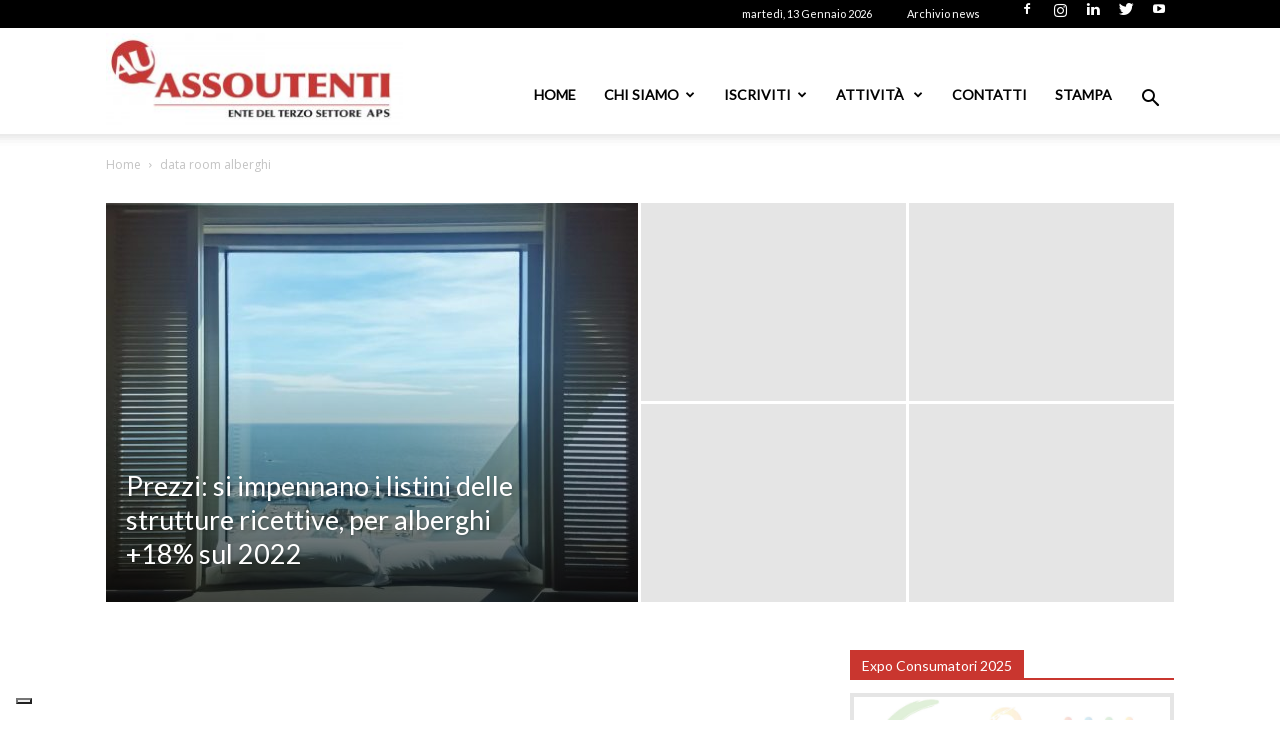

--- FILE ---
content_type: text/html; charset=utf-8
request_url: https://www.google.com/recaptcha/api2/anchor?ar=1&k=6LdZMZMrAAAAAML2ooha0PgYkO6wN_4mFv3kd3z4&co=aHR0cHM6Ly93d3cuYXNzb3V0ZW50aS5pdDo0NDM.&hl=en&v=9TiwnJFHeuIw_s0wSd3fiKfN&size=invisible&anchor-ms=20000&execute-ms=30000&cb=8lhkg1tbxygy
body_size: 48330
content:
<!DOCTYPE HTML><html dir="ltr" lang="en"><head><meta http-equiv="Content-Type" content="text/html; charset=UTF-8">
<meta http-equiv="X-UA-Compatible" content="IE=edge">
<title>reCAPTCHA</title>
<style type="text/css">
/* cyrillic-ext */
@font-face {
  font-family: 'Roboto';
  font-style: normal;
  font-weight: 400;
  font-stretch: 100%;
  src: url(//fonts.gstatic.com/s/roboto/v48/KFO7CnqEu92Fr1ME7kSn66aGLdTylUAMa3GUBHMdazTgWw.woff2) format('woff2');
  unicode-range: U+0460-052F, U+1C80-1C8A, U+20B4, U+2DE0-2DFF, U+A640-A69F, U+FE2E-FE2F;
}
/* cyrillic */
@font-face {
  font-family: 'Roboto';
  font-style: normal;
  font-weight: 400;
  font-stretch: 100%;
  src: url(//fonts.gstatic.com/s/roboto/v48/KFO7CnqEu92Fr1ME7kSn66aGLdTylUAMa3iUBHMdazTgWw.woff2) format('woff2');
  unicode-range: U+0301, U+0400-045F, U+0490-0491, U+04B0-04B1, U+2116;
}
/* greek-ext */
@font-face {
  font-family: 'Roboto';
  font-style: normal;
  font-weight: 400;
  font-stretch: 100%;
  src: url(//fonts.gstatic.com/s/roboto/v48/KFO7CnqEu92Fr1ME7kSn66aGLdTylUAMa3CUBHMdazTgWw.woff2) format('woff2');
  unicode-range: U+1F00-1FFF;
}
/* greek */
@font-face {
  font-family: 'Roboto';
  font-style: normal;
  font-weight: 400;
  font-stretch: 100%;
  src: url(//fonts.gstatic.com/s/roboto/v48/KFO7CnqEu92Fr1ME7kSn66aGLdTylUAMa3-UBHMdazTgWw.woff2) format('woff2');
  unicode-range: U+0370-0377, U+037A-037F, U+0384-038A, U+038C, U+038E-03A1, U+03A3-03FF;
}
/* math */
@font-face {
  font-family: 'Roboto';
  font-style: normal;
  font-weight: 400;
  font-stretch: 100%;
  src: url(//fonts.gstatic.com/s/roboto/v48/KFO7CnqEu92Fr1ME7kSn66aGLdTylUAMawCUBHMdazTgWw.woff2) format('woff2');
  unicode-range: U+0302-0303, U+0305, U+0307-0308, U+0310, U+0312, U+0315, U+031A, U+0326-0327, U+032C, U+032F-0330, U+0332-0333, U+0338, U+033A, U+0346, U+034D, U+0391-03A1, U+03A3-03A9, U+03B1-03C9, U+03D1, U+03D5-03D6, U+03F0-03F1, U+03F4-03F5, U+2016-2017, U+2034-2038, U+203C, U+2040, U+2043, U+2047, U+2050, U+2057, U+205F, U+2070-2071, U+2074-208E, U+2090-209C, U+20D0-20DC, U+20E1, U+20E5-20EF, U+2100-2112, U+2114-2115, U+2117-2121, U+2123-214F, U+2190, U+2192, U+2194-21AE, U+21B0-21E5, U+21F1-21F2, U+21F4-2211, U+2213-2214, U+2216-22FF, U+2308-230B, U+2310, U+2319, U+231C-2321, U+2336-237A, U+237C, U+2395, U+239B-23B7, U+23D0, U+23DC-23E1, U+2474-2475, U+25AF, U+25B3, U+25B7, U+25BD, U+25C1, U+25CA, U+25CC, U+25FB, U+266D-266F, U+27C0-27FF, U+2900-2AFF, U+2B0E-2B11, U+2B30-2B4C, U+2BFE, U+3030, U+FF5B, U+FF5D, U+1D400-1D7FF, U+1EE00-1EEFF;
}
/* symbols */
@font-face {
  font-family: 'Roboto';
  font-style: normal;
  font-weight: 400;
  font-stretch: 100%;
  src: url(//fonts.gstatic.com/s/roboto/v48/KFO7CnqEu92Fr1ME7kSn66aGLdTylUAMaxKUBHMdazTgWw.woff2) format('woff2');
  unicode-range: U+0001-000C, U+000E-001F, U+007F-009F, U+20DD-20E0, U+20E2-20E4, U+2150-218F, U+2190, U+2192, U+2194-2199, U+21AF, U+21E6-21F0, U+21F3, U+2218-2219, U+2299, U+22C4-22C6, U+2300-243F, U+2440-244A, U+2460-24FF, U+25A0-27BF, U+2800-28FF, U+2921-2922, U+2981, U+29BF, U+29EB, U+2B00-2BFF, U+4DC0-4DFF, U+FFF9-FFFB, U+10140-1018E, U+10190-1019C, U+101A0, U+101D0-101FD, U+102E0-102FB, U+10E60-10E7E, U+1D2C0-1D2D3, U+1D2E0-1D37F, U+1F000-1F0FF, U+1F100-1F1AD, U+1F1E6-1F1FF, U+1F30D-1F30F, U+1F315, U+1F31C, U+1F31E, U+1F320-1F32C, U+1F336, U+1F378, U+1F37D, U+1F382, U+1F393-1F39F, U+1F3A7-1F3A8, U+1F3AC-1F3AF, U+1F3C2, U+1F3C4-1F3C6, U+1F3CA-1F3CE, U+1F3D4-1F3E0, U+1F3ED, U+1F3F1-1F3F3, U+1F3F5-1F3F7, U+1F408, U+1F415, U+1F41F, U+1F426, U+1F43F, U+1F441-1F442, U+1F444, U+1F446-1F449, U+1F44C-1F44E, U+1F453, U+1F46A, U+1F47D, U+1F4A3, U+1F4B0, U+1F4B3, U+1F4B9, U+1F4BB, U+1F4BF, U+1F4C8-1F4CB, U+1F4D6, U+1F4DA, U+1F4DF, U+1F4E3-1F4E6, U+1F4EA-1F4ED, U+1F4F7, U+1F4F9-1F4FB, U+1F4FD-1F4FE, U+1F503, U+1F507-1F50B, U+1F50D, U+1F512-1F513, U+1F53E-1F54A, U+1F54F-1F5FA, U+1F610, U+1F650-1F67F, U+1F687, U+1F68D, U+1F691, U+1F694, U+1F698, U+1F6AD, U+1F6B2, U+1F6B9-1F6BA, U+1F6BC, U+1F6C6-1F6CF, U+1F6D3-1F6D7, U+1F6E0-1F6EA, U+1F6F0-1F6F3, U+1F6F7-1F6FC, U+1F700-1F7FF, U+1F800-1F80B, U+1F810-1F847, U+1F850-1F859, U+1F860-1F887, U+1F890-1F8AD, U+1F8B0-1F8BB, U+1F8C0-1F8C1, U+1F900-1F90B, U+1F93B, U+1F946, U+1F984, U+1F996, U+1F9E9, U+1FA00-1FA6F, U+1FA70-1FA7C, U+1FA80-1FA89, U+1FA8F-1FAC6, U+1FACE-1FADC, U+1FADF-1FAE9, U+1FAF0-1FAF8, U+1FB00-1FBFF;
}
/* vietnamese */
@font-face {
  font-family: 'Roboto';
  font-style: normal;
  font-weight: 400;
  font-stretch: 100%;
  src: url(//fonts.gstatic.com/s/roboto/v48/KFO7CnqEu92Fr1ME7kSn66aGLdTylUAMa3OUBHMdazTgWw.woff2) format('woff2');
  unicode-range: U+0102-0103, U+0110-0111, U+0128-0129, U+0168-0169, U+01A0-01A1, U+01AF-01B0, U+0300-0301, U+0303-0304, U+0308-0309, U+0323, U+0329, U+1EA0-1EF9, U+20AB;
}
/* latin-ext */
@font-face {
  font-family: 'Roboto';
  font-style: normal;
  font-weight: 400;
  font-stretch: 100%;
  src: url(//fonts.gstatic.com/s/roboto/v48/KFO7CnqEu92Fr1ME7kSn66aGLdTylUAMa3KUBHMdazTgWw.woff2) format('woff2');
  unicode-range: U+0100-02BA, U+02BD-02C5, U+02C7-02CC, U+02CE-02D7, U+02DD-02FF, U+0304, U+0308, U+0329, U+1D00-1DBF, U+1E00-1E9F, U+1EF2-1EFF, U+2020, U+20A0-20AB, U+20AD-20C0, U+2113, U+2C60-2C7F, U+A720-A7FF;
}
/* latin */
@font-face {
  font-family: 'Roboto';
  font-style: normal;
  font-weight: 400;
  font-stretch: 100%;
  src: url(//fonts.gstatic.com/s/roboto/v48/KFO7CnqEu92Fr1ME7kSn66aGLdTylUAMa3yUBHMdazQ.woff2) format('woff2');
  unicode-range: U+0000-00FF, U+0131, U+0152-0153, U+02BB-02BC, U+02C6, U+02DA, U+02DC, U+0304, U+0308, U+0329, U+2000-206F, U+20AC, U+2122, U+2191, U+2193, U+2212, U+2215, U+FEFF, U+FFFD;
}
/* cyrillic-ext */
@font-face {
  font-family: 'Roboto';
  font-style: normal;
  font-weight: 500;
  font-stretch: 100%;
  src: url(//fonts.gstatic.com/s/roboto/v48/KFO7CnqEu92Fr1ME7kSn66aGLdTylUAMa3GUBHMdazTgWw.woff2) format('woff2');
  unicode-range: U+0460-052F, U+1C80-1C8A, U+20B4, U+2DE0-2DFF, U+A640-A69F, U+FE2E-FE2F;
}
/* cyrillic */
@font-face {
  font-family: 'Roboto';
  font-style: normal;
  font-weight: 500;
  font-stretch: 100%;
  src: url(//fonts.gstatic.com/s/roboto/v48/KFO7CnqEu92Fr1ME7kSn66aGLdTylUAMa3iUBHMdazTgWw.woff2) format('woff2');
  unicode-range: U+0301, U+0400-045F, U+0490-0491, U+04B0-04B1, U+2116;
}
/* greek-ext */
@font-face {
  font-family: 'Roboto';
  font-style: normal;
  font-weight: 500;
  font-stretch: 100%;
  src: url(//fonts.gstatic.com/s/roboto/v48/KFO7CnqEu92Fr1ME7kSn66aGLdTylUAMa3CUBHMdazTgWw.woff2) format('woff2');
  unicode-range: U+1F00-1FFF;
}
/* greek */
@font-face {
  font-family: 'Roboto';
  font-style: normal;
  font-weight: 500;
  font-stretch: 100%;
  src: url(//fonts.gstatic.com/s/roboto/v48/KFO7CnqEu92Fr1ME7kSn66aGLdTylUAMa3-UBHMdazTgWw.woff2) format('woff2');
  unicode-range: U+0370-0377, U+037A-037F, U+0384-038A, U+038C, U+038E-03A1, U+03A3-03FF;
}
/* math */
@font-face {
  font-family: 'Roboto';
  font-style: normal;
  font-weight: 500;
  font-stretch: 100%;
  src: url(//fonts.gstatic.com/s/roboto/v48/KFO7CnqEu92Fr1ME7kSn66aGLdTylUAMawCUBHMdazTgWw.woff2) format('woff2');
  unicode-range: U+0302-0303, U+0305, U+0307-0308, U+0310, U+0312, U+0315, U+031A, U+0326-0327, U+032C, U+032F-0330, U+0332-0333, U+0338, U+033A, U+0346, U+034D, U+0391-03A1, U+03A3-03A9, U+03B1-03C9, U+03D1, U+03D5-03D6, U+03F0-03F1, U+03F4-03F5, U+2016-2017, U+2034-2038, U+203C, U+2040, U+2043, U+2047, U+2050, U+2057, U+205F, U+2070-2071, U+2074-208E, U+2090-209C, U+20D0-20DC, U+20E1, U+20E5-20EF, U+2100-2112, U+2114-2115, U+2117-2121, U+2123-214F, U+2190, U+2192, U+2194-21AE, U+21B0-21E5, U+21F1-21F2, U+21F4-2211, U+2213-2214, U+2216-22FF, U+2308-230B, U+2310, U+2319, U+231C-2321, U+2336-237A, U+237C, U+2395, U+239B-23B7, U+23D0, U+23DC-23E1, U+2474-2475, U+25AF, U+25B3, U+25B7, U+25BD, U+25C1, U+25CA, U+25CC, U+25FB, U+266D-266F, U+27C0-27FF, U+2900-2AFF, U+2B0E-2B11, U+2B30-2B4C, U+2BFE, U+3030, U+FF5B, U+FF5D, U+1D400-1D7FF, U+1EE00-1EEFF;
}
/* symbols */
@font-face {
  font-family: 'Roboto';
  font-style: normal;
  font-weight: 500;
  font-stretch: 100%;
  src: url(//fonts.gstatic.com/s/roboto/v48/KFO7CnqEu92Fr1ME7kSn66aGLdTylUAMaxKUBHMdazTgWw.woff2) format('woff2');
  unicode-range: U+0001-000C, U+000E-001F, U+007F-009F, U+20DD-20E0, U+20E2-20E4, U+2150-218F, U+2190, U+2192, U+2194-2199, U+21AF, U+21E6-21F0, U+21F3, U+2218-2219, U+2299, U+22C4-22C6, U+2300-243F, U+2440-244A, U+2460-24FF, U+25A0-27BF, U+2800-28FF, U+2921-2922, U+2981, U+29BF, U+29EB, U+2B00-2BFF, U+4DC0-4DFF, U+FFF9-FFFB, U+10140-1018E, U+10190-1019C, U+101A0, U+101D0-101FD, U+102E0-102FB, U+10E60-10E7E, U+1D2C0-1D2D3, U+1D2E0-1D37F, U+1F000-1F0FF, U+1F100-1F1AD, U+1F1E6-1F1FF, U+1F30D-1F30F, U+1F315, U+1F31C, U+1F31E, U+1F320-1F32C, U+1F336, U+1F378, U+1F37D, U+1F382, U+1F393-1F39F, U+1F3A7-1F3A8, U+1F3AC-1F3AF, U+1F3C2, U+1F3C4-1F3C6, U+1F3CA-1F3CE, U+1F3D4-1F3E0, U+1F3ED, U+1F3F1-1F3F3, U+1F3F5-1F3F7, U+1F408, U+1F415, U+1F41F, U+1F426, U+1F43F, U+1F441-1F442, U+1F444, U+1F446-1F449, U+1F44C-1F44E, U+1F453, U+1F46A, U+1F47D, U+1F4A3, U+1F4B0, U+1F4B3, U+1F4B9, U+1F4BB, U+1F4BF, U+1F4C8-1F4CB, U+1F4D6, U+1F4DA, U+1F4DF, U+1F4E3-1F4E6, U+1F4EA-1F4ED, U+1F4F7, U+1F4F9-1F4FB, U+1F4FD-1F4FE, U+1F503, U+1F507-1F50B, U+1F50D, U+1F512-1F513, U+1F53E-1F54A, U+1F54F-1F5FA, U+1F610, U+1F650-1F67F, U+1F687, U+1F68D, U+1F691, U+1F694, U+1F698, U+1F6AD, U+1F6B2, U+1F6B9-1F6BA, U+1F6BC, U+1F6C6-1F6CF, U+1F6D3-1F6D7, U+1F6E0-1F6EA, U+1F6F0-1F6F3, U+1F6F7-1F6FC, U+1F700-1F7FF, U+1F800-1F80B, U+1F810-1F847, U+1F850-1F859, U+1F860-1F887, U+1F890-1F8AD, U+1F8B0-1F8BB, U+1F8C0-1F8C1, U+1F900-1F90B, U+1F93B, U+1F946, U+1F984, U+1F996, U+1F9E9, U+1FA00-1FA6F, U+1FA70-1FA7C, U+1FA80-1FA89, U+1FA8F-1FAC6, U+1FACE-1FADC, U+1FADF-1FAE9, U+1FAF0-1FAF8, U+1FB00-1FBFF;
}
/* vietnamese */
@font-face {
  font-family: 'Roboto';
  font-style: normal;
  font-weight: 500;
  font-stretch: 100%;
  src: url(//fonts.gstatic.com/s/roboto/v48/KFO7CnqEu92Fr1ME7kSn66aGLdTylUAMa3OUBHMdazTgWw.woff2) format('woff2');
  unicode-range: U+0102-0103, U+0110-0111, U+0128-0129, U+0168-0169, U+01A0-01A1, U+01AF-01B0, U+0300-0301, U+0303-0304, U+0308-0309, U+0323, U+0329, U+1EA0-1EF9, U+20AB;
}
/* latin-ext */
@font-face {
  font-family: 'Roboto';
  font-style: normal;
  font-weight: 500;
  font-stretch: 100%;
  src: url(//fonts.gstatic.com/s/roboto/v48/KFO7CnqEu92Fr1ME7kSn66aGLdTylUAMa3KUBHMdazTgWw.woff2) format('woff2');
  unicode-range: U+0100-02BA, U+02BD-02C5, U+02C7-02CC, U+02CE-02D7, U+02DD-02FF, U+0304, U+0308, U+0329, U+1D00-1DBF, U+1E00-1E9F, U+1EF2-1EFF, U+2020, U+20A0-20AB, U+20AD-20C0, U+2113, U+2C60-2C7F, U+A720-A7FF;
}
/* latin */
@font-face {
  font-family: 'Roboto';
  font-style: normal;
  font-weight: 500;
  font-stretch: 100%;
  src: url(//fonts.gstatic.com/s/roboto/v48/KFO7CnqEu92Fr1ME7kSn66aGLdTylUAMa3yUBHMdazQ.woff2) format('woff2');
  unicode-range: U+0000-00FF, U+0131, U+0152-0153, U+02BB-02BC, U+02C6, U+02DA, U+02DC, U+0304, U+0308, U+0329, U+2000-206F, U+20AC, U+2122, U+2191, U+2193, U+2212, U+2215, U+FEFF, U+FFFD;
}
/* cyrillic-ext */
@font-face {
  font-family: 'Roboto';
  font-style: normal;
  font-weight: 900;
  font-stretch: 100%;
  src: url(//fonts.gstatic.com/s/roboto/v48/KFO7CnqEu92Fr1ME7kSn66aGLdTylUAMa3GUBHMdazTgWw.woff2) format('woff2');
  unicode-range: U+0460-052F, U+1C80-1C8A, U+20B4, U+2DE0-2DFF, U+A640-A69F, U+FE2E-FE2F;
}
/* cyrillic */
@font-face {
  font-family: 'Roboto';
  font-style: normal;
  font-weight: 900;
  font-stretch: 100%;
  src: url(//fonts.gstatic.com/s/roboto/v48/KFO7CnqEu92Fr1ME7kSn66aGLdTylUAMa3iUBHMdazTgWw.woff2) format('woff2');
  unicode-range: U+0301, U+0400-045F, U+0490-0491, U+04B0-04B1, U+2116;
}
/* greek-ext */
@font-face {
  font-family: 'Roboto';
  font-style: normal;
  font-weight: 900;
  font-stretch: 100%;
  src: url(//fonts.gstatic.com/s/roboto/v48/KFO7CnqEu92Fr1ME7kSn66aGLdTylUAMa3CUBHMdazTgWw.woff2) format('woff2');
  unicode-range: U+1F00-1FFF;
}
/* greek */
@font-face {
  font-family: 'Roboto';
  font-style: normal;
  font-weight: 900;
  font-stretch: 100%;
  src: url(//fonts.gstatic.com/s/roboto/v48/KFO7CnqEu92Fr1ME7kSn66aGLdTylUAMa3-UBHMdazTgWw.woff2) format('woff2');
  unicode-range: U+0370-0377, U+037A-037F, U+0384-038A, U+038C, U+038E-03A1, U+03A3-03FF;
}
/* math */
@font-face {
  font-family: 'Roboto';
  font-style: normal;
  font-weight: 900;
  font-stretch: 100%;
  src: url(//fonts.gstatic.com/s/roboto/v48/KFO7CnqEu92Fr1ME7kSn66aGLdTylUAMawCUBHMdazTgWw.woff2) format('woff2');
  unicode-range: U+0302-0303, U+0305, U+0307-0308, U+0310, U+0312, U+0315, U+031A, U+0326-0327, U+032C, U+032F-0330, U+0332-0333, U+0338, U+033A, U+0346, U+034D, U+0391-03A1, U+03A3-03A9, U+03B1-03C9, U+03D1, U+03D5-03D6, U+03F0-03F1, U+03F4-03F5, U+2016-2017, U+2034-2038, U+203C, U+2040, U+2043, U+2047, U+2050, U+2057, U+205F, U+2070-2071, U+2074-208E, U+2090-209C, U+20D0-20DC, U+20E1, U+20E5-20EF, U+2100-2112, U+2114-2115, U+2117-2121, U+2123-214F, U+2190, U+2192, U+2194-21AE, U+21B0-21E5, U+21F1-21F2, U+21F4-2211, U+2213-2214, U+2216-22FF, U+2308-230B, U+2310, U+2319, U+231C-2321, U+2336-237A, U+237C, U+2395, U+239B-23B7, U+23D0, U+23DC-23E1, U+2474-2475, U+25AF, U+25B3, U+25B7, U+25BD, U+25C1, U+25CA, U+25CC, U+25FB, U+266D-266F, U+27C0-27FF, U+2900-2AFF, U+2B0E-2B11, U+2B30-2B4C, U+2BFE, U+3030, U+FF5B, U+FF5D, U+1D400-1D7FF, U+1EE00-1EEFF;
}
/* symbols */
@font-face {
  font-family: 'Roboto';
  font-style: normal;
  font-weight: 900;
  font-stretch: 100%;
  src: url(//fonts.gstatic.com/s/roboto/v48/KFO7CnqEu92Fr1ME7kSn66aGLdTylUAMaxKUBHMdazTgWw.woff2) format('woff2');
  unicode-range: U+0001-000C, U+000E-001F, U+007F-009F, U+20DD-20E0, U+20E2-20E4, U+2150-218F, U+2190, U+2192, U+2194-2199, U+21AF, U+21E6-21F0, U+21F3, U+2218-2219, U+2299, U+22C4-22C6, U+2300-243F, U+2440-244A, U+2460-24FF, U+25A0-27BF, U+2800-28FF, U+2921-2922, U+2981, U+29BF, U+29EB, U+2B00-2BFF, U+4DC0-4DFF, U+FFF9-FFFB, U+10140-1018E, U+10190-1019C, U+101A0, U+101D0-101FD, U+102E0-102FB, U+10E60-10E7E, U+1D2C0-1D2D3, U+1D2E0-1D37F, U+1F000-1F0FF, U+1F100-1F1AD, U+1F1E6-1F1FF, U+1F30D-1F30F, U+1F315, U+1F31C, U+1F31E, U+1F320-1F32C, U+1F336, U+1F378, U+1F37D, U+1F382, U+1F393-1F39F, U+1F3A7-1F3A8, U+1F3AC-1F3AF, U+1F3C2, U+1F3C4-1F3C6, U+1F3CA-1F3CE, U+1F3D4-1F3E0, U+1F3ED, U+1F3F1-1F3F3, U+1F3F5-1F3F7, U+1F408, U+1F415, U+1F41F, U+1F426, U+1F43F, U+1F441-1F442, U+1F444, U+1F446-1F449, U+1F44C-1F44E, U+1F453, U+1F46A, U+1F47D, U+1F4A3, U+1F4B0, U+1F4B3, U+1F4B9, U+1F4BB, U+1F4BF, U+1F4C8-1F4CB, U+1F4D6, U+1F4DA, U+1F4DF, U+1F4E3-1F4E6, U+1F4EA-1F4ED, U+1F4F7, U+1F4F9-1F4FB, U+1F4FD-1F4FE, U+1F503, U+1F507-1F50B, U+1F50D, U+1F512-1F513, U+1F53E-1F54A, U+1F54F-1F5FA, U+1F610, U+1F650-1F67F, U+1F687, U+1F68D, U+1F691, U+1F694, U+1F698, U+1F6AD, U+1F6B2, U+1F6B9-1F6BA, U+1F6BC, U+1F6C6-1F6CF, U+1F6D3-1F6D7, U+1F6E0-1F6EA, U+1F6F0-1F6F3, U+1F6F7-1F6FC, U+1F700-1F7FF, U+1F800-1F80B, U+1F810-1F847, U+1F850-1F859, U+1F860-1F887, U+1F890-1F8AD, U+1F8B0-1F8BB, U+1F8C0-1F8C1, U+1F900-1F90B, U+1F93B, U+1F946, U+1F984, U+1F996, U+1F9E9, U+1FA00-1FA6F, U+1FA70-1FA7C, U+1FA80-1FA89, U+1FA8F-1FAC6, U+1FACE-1FADC, U+1FADF-1FAE9, U+1FAF0-1FAF8, U+1FB00-1FBFF;
}
/* vietnamese */
@font-face {
  font-family: 'Roboto';
  font-style: normal;
  font-weight: 900;
  font-stretch: 100%;
  src: url(//fonts.gstatic.com/s/roboto/v48/KFO7CnqEu92Fr1ME7kSn66aGLdTylUAMa3OUBHMdazTgWw.woff2) format('woff2');
  unicode-range: U+0102-0103, U+0110-0111, U+0128-0129, U+0168-0169, U+01A0-01A1, U+01AF-01B0, U+0300-0301, U+0303-0304, U+0308-0309, U+0323, U+0329, U+1EA0-1EF9, U+20AB;
}
/* latin-ext */
@font-face {
  font-family: 'Roboto';
  font-style: normal;
  font-weight: 900;
  font-stretch: 100%;
  src: url(//fonts.gstatic.com/s/roboto/v48/KFO7CnqEu92Fr1ME7kSn66aGLdTylUAMa3KUBHMdazTgWw.woff2) format('woff2');
  unicode-range: U+0100-02BA, U+02BD-02C5, U+02C7-02CC, U+02CE-02D7, U+02DD-02FF, U+0304, U+0308, U+0329, U+1D00-1DBF, U+1E00-1E9F, U+1EF2-1EFF, U+2020, U+20A0-20AB, U+20AD-20C0, U+2113, U+2C60-2C7F, U+A720-A7FF;
}
/* latin */
@font-face {
  font-family: 'Roboto';
  font-style: normal;
  font-weight: 900;
  font-stretch: 100%;
  src: url(//fonts.gstatic.com/s/roboto/v48/KFO7CnqEu92Fr1ME7kSn66aGLdTylUAMa3yUBHMdazQ.woff2) format('woff2');
  unicode-range: U+0000-00FF, U+0131, U+0152-0153, U+02BB-02BC, U+02C6, U+02DA, U+02DC, U+0304, U+0308, U+0329, U+2000-206F, U+20AC, U+2122, U+2191, U+2193, U+2212, U+2215, U+FEFF, U+FFFD;
}

</style>
<link rel="stylesheet" type="text/css" href="https://www.gstatic.com/recaptcha/releases/9TiwnJFHeuIw_s0wSd3fiKfN/styles__ltr.css">
<script nonce="fyV9ExxIzlPexuWpH3y0sA" type="text/javascript">window['__recaptcha_api'] = 'https://www.google.com/recaptcha/api2/';</script>
<script type="text/javascript" src="https://www.gstatic.com/recaptcha/releases/9TiwnJFHeuIw_s0wSd3fiKfN/recaptcha__en.js" nonce="fyV9ExxIzlPexuWpH3y0sA">
      
    </script></head>
<body><div id="rc-anchor-alert" class="rc-anchor-alert"></div>
<input type="hidden" id="recaptcha-token" value="[base64]">
<script type="text/javascript" nonce="fyV9ExxIzlPexuWpH3y0sA">
      recaptcha.anchor.Main.init("[\x22ainput\x22,[\x22bgdata\x22,\x22\x22,\[base64]/[base64]/UltIKytdPWE6KGE8MjA0OD9SW0grK109YT4+NnwxOTI6KChhJjY0NTEyKT09NTUyOTYmJnErMTxoLmxlbmd0aCYmKGguY2hhckNvZGVBdChxKzEpJjY0NTEyKT09NTYzMjA/[base64]/MjU1OlI/[base64]/[base64]/[base64]/[base64]/[base64]/[base64]/[base64]/[base64]/[base64]/[base64]\x22,\[base64]\x22,\[base64]/[base64]/FQ7DtjIuTsKBw7LDjMKEe8OUw65aw6Y8wpXCtCZ9w4RYNwxmcTdIP8OmCsOMwqB2wo3DtcK/[base64]/Du8OAw6LDh1Uiw7vDq8KvwrnDgnzCtMK7w73DjMOcTcKMMzQFBMOLdnJFPlQLw55xw6fDnAPCk3HDmMOLGw/DpwrCnsO/CMK9wpzCmsO3w7ECw43DnEjCpFsxVmkVw6/DlBDDh8Ozw4nCvsKoTMOuw7csEBhCwqI4AktWDiZZJMOKJx3DnsK9dgAywo4Nw5vDusKDTcKyTwfDkB5nw5YkE1jCsXg3dsO8wq/DpUHCr3MgcsOkdCVfwqzDh04qw6M6dMKiwqjCucOiD8Ocw4LDhRbDnSpAw4xDwr7DocOZwpE5OcKsw5jDs8K5w7osecKlccOBB3TCkhrCnsKgw5Bnd8OkMcOmw4l3AMKIw7/CoXULwrjDtQ/DjyEoSh9pwrsDX8KWw4PDj2/DkcKJwqbDsSo7CMOyHsKWPkvDkSfChQ8yKgvDuUhabMOFByDDjMO6wr9qS0jCkGzDoinCmcOvB8K/EsKvw63Di8O0wo0HNmBKwp/CucOfGMONCCEXw5wSw7TDoTwww5PCr8K5wpjClMObw4M1C3hHE8O7acKswojCu8KPWwjDuMKlw6g6XsKdwrtVw4YLw5XDu8OuGcKwOUdBXsKTRDfCu8KnKk9Vwo01woRqYcO/a8KhXThyw6EQw47Cm8K0dy7ChsKxwrzDhVcQDMOxVlgrbcO9PALCoMOGI8K4asK6A0XChiTCtsOhWFx6fzxBwpoKPwZBw47CsjXDqBfDuQHCgC1CFMOfJVcmw4dSwozDn8Kww67DrMKPVm1FwqrCoxhow45TZhZZSwvCth7Cj3bCiMOUwrUww6XDtcOew5piQhE4dsO/w6jDlgrCs3vCocO0NMKIwqnCoUzCpMKzBcKhw4wIPlglYcOjw6FTNz/[base64]/Cg8O/[base64]/CqU4rbkVzScOWR8KFwoo7J8O7wr/CpCREw63CocOdw5PDvMKOwpPCpMKjVMK1Z8Obw7d0csKLw4t+DMOUw6/CjMKSMsO/[base64]/CqGRUwoZ7flzCvMOLw6jCnsOvw57CucOZw5kjw7ZmwoPCmMK7wrTCqcOKwrUPw7DCsBPCrkh0w67Dt8Kow7TDhcOawqnDo8KZL0DCucKxd20JdsKpLMO9PgjCocKAw59+wozCvcKTwrTCiRwbc8OQQcK/[base64]/Csj7CksKqwrnDowdFZj9Dw593U8OPw6JNesOGwotywpFWV8OTEQocwpTDssK6McO9w6gWPRLCnl/Cgh3CvS1ZWx/Co03DhMONZEMGw5JEwqPChF5qSDgZF8KxHCXDg8OYSMOowrRBTcOCw5UFw6LDv8OWw7EYwo8gw4kcIsOHw706cU/DrjIBwpM0w5vCrMOgFy0yasOzGQPDpVLDiFo4BwwIwr5AwoTCgx/DrS/DlHpCwojCrmvDnktAwokpwpnClCXDtMKaw64fKGsbF8K2w5HCvcKMw4bDtcOWwoPCliU/UsOGw7V4w4HDicKIIVdSwqjDlEMdNcOrw6XDosKZecKjwoQ0dsOYMsKpQlFxw7InOcO0w5vDkQjCksOOWTxTbz4Cw5TCnA1MwqfDsANOB8K5wq9nW8OLw4HClkzDssOfwrfDnhZmD2zDssOhM0/DqzUEYxHDqsOAwqHDucOswqPCqDvCpsKwCzHDocONwrYVwrbDoXwwwpgiD8K9I8KmwqLCvcO/[base64]/Co8KjH8O+AMKewqLCkMKheQ3Dv1HCosOew7omwpRvw5J6cGATIx0uwqzCkxrDvDRlURZRw4o0XCMgEcOlGHxVwrUPEyIfwpksdMOCd8KFeiLDm2DDlsOQw4PDnG/ChMOHPT8DG2zCscK4w7fDrcKgH8OuJsKPw57CrUrCucKpWRHDu8K6K8Ouw7nCgcOpYV/Cvy/DjiTDvcOYU8KpTcOBU8OCwrEHLcOwwonCu8O5exPCsiF8wpnCrFF8w5Bkwo3CvsKtw6AqcsONw5vChRHDlUrDpMOWKkp9fMKpw6XDtcKAJFZJw4vChcKcwqVgF8OQwrLDoVh+w5nDtSMIwr/[base64]/DmQM5IMKjEQlowq3Cr8K1woLCsMOqwqbDscOSwoAbw4VEa8KPw7TCpAUEWHF6w4A+dMOGwqfCjMKFw5R2wr3Ct8OuYMOOworCtcOVSn3DncKjwqQhw4how7NHXFYpwqphF2kzYsKVcGvCvwUxWngDw7bCnMOyd8OcB8OQw4Fdw5hWwrbCt8Kgw6/CjsKAMy3DuVfDtjJ6eRTCmsK9wrQhUzRXw5TCoUJfwrbCi8KkIMOewpspwqZewod6woh8wrDDmm/CnF3DnBHDvCTCohR3H8OuCcKIe2DDrzjDiQwJCcKvwoHCjcKNw5cTTMOHC8OcwrvCrcKWdkvDrMO3wrE2wpN2w5HCscOpMULCosKOMsOew5/[base64]/CusKdwovDlmzCo8OJw5vCicKVK2Zrw43Dt8Ofw7zCgAQ7wqrDrcKlw6DDkxAew6Y0GsKFaRrCmcK/w6ACRMOcIFrDgH50O2FwZ8KVwoZjLQnDuTXContdGEM5UxbDmcOGwrrCk0nCsTYqbiF/wpsiF2oKwqzCgcOSwopGw68jw5nDlcK6wrIpw4UBwqvDvBvCqTbCucKHwrPDlzDCkWLDhcOmwpwpwpoZwpRaKsOgw4vDqSMoQcKpw6YyWMONHMOLQMKJfFJxHMKPJMO/b08GeXRvw6BGw4vDqlRkb8KNKWklwph6FHTCqwPDqMOewqoKwpLCssKgwqfDtXvDum4NwoQBTcOYw65jw7vDksOiF8Krw7nDoB4Mw6hJL8KIw4R9bVgdwrHDvMKhOcKew79FS3/[base64]/Du8OuwrkZwqh3JF/DusORGBjDmMKvAsOwwofDuBReRMKqwo9Kw5wkw6Bkw4wNOknCjmvDj8KUecOewoZBZ8O3w7TCrMOewpYJwpwLChAfwp3DnsOaXCETUgfDmsO/w6QNwpdvfWtawq/DmcOkw5fDiWzDgsO3w40yLcOEGlV9Mn1fw4DDrizCs8OgWMOKwqUJw4R4w4RISl/ClXx3BEpCeUnCvw3DvMOcwoImwoXChMOkUsKLwpgMw6vDjn/DrVLDjzV+Wy1VDcOPandawrDDrEo3GsKXw6twWBvCr1FVwpUUwq54cDzDh2Nxw4XDrsKSw4FvO8KxwpwvSDLCkiFjEANswobCscOlaEdswo/[base64]/bwxSw6jCnsOEO0VXCXLCosKQw43CgSbClRPCs8KHHWzDn8OQw4XChTIGe8OqwrciQV02fsKhwr3Drg/[base64]/Dv38gVQcmPsOxw7U1w77DgjIQQnZoEsO7woJFWjZ+dnFHw59ww5VwFlgECsKow7UOwqs+GSZ6UW4HND/Cs8OWN2QOwrPCi8K8KMKDVwDDgBjCpRMSVArDn8KMR8OOdcOdwqfDs1/DpRVvw7TDtijDocKOwqI8ccO6w75Rw6MRwpzDscO5w4vDrsKcH8OBMwwDN8K2PHYrasK/[base64]/Y8Otw5TDk0AxMznCnHslw7gyw5QXwobCjlvCiMOZw4DDumpWwqXCh8OwICPCpcOow5Nfw6jCrRFyw5tFwrktw5JXw7XDrsO3TsOowowowrtFFcKSK8KCTSfCrSXDmcO8XMKCccK9wr9Sw7NyM8OGwqQ+wrJ1wo8zGsKfwqzCocOCSX07w5Mow77DuMOmNcO4w6/Cs8Kpw4RAwqHDtsOlwrDDq8KqTysowpNsw6omPA96w45pCMO9NsODwq9Gwrdpw67CuMKWwoIKEsK4wofDrMKLIUzDnsKjbhYXw5hOAU/Dl8OWNsO9wrDDkcKkw6TDpAgqw5rClcKPwoM5w4jCozDCr8O8wrTCocOAwpoIPGPCpkN/[base64]/wpHDgAzCqcKlB8KpwqrCgA/DkHQKPMK0fFHCjsKJwpcqw7HDpHfDtQxJwr18LTLDlsKfXcONwobClHZMUhclZ8KYI8OpcTfCjsKcG8OPw44cBMOYwrsMRsKtwo5SXGPCusKlw43CocO7wqd9WzZiwr/Dqmg4bHrDoQMnwqx2wrrDgmt7wqs2LidCwqYHwpfDmcOiw6vDgjNLw44lFsOQw4IlBcK1wqHCpMKtOMKTw70rXlYaw7PDmsOEdA/DmcKvw45Kw4LDpFpPw7JUbMKtw7DCisKlP8K9QD/[base64]/UMK+ScOHBi3CuCDChSJDw53DpjQcJGPCv8OGAMOGw6dcw6EyWMOkwq/[base64]/Dr8KKw7XCkSfCvQHChsOnasOGTMOew59VwrvChhhgGyt6w6RhwopXI2hNJ1h3w5cfw6JTw6DChWsUCVLCvMKzwqF/w48EwrLCrsKXwpXDvMK+ccOQeC18w5tOwoEzwqI4w7ctw5jDrALCvQrCnsKYw5F3aVd+wr/DscOgcMOiQnA4wr8aEg0Rb8O8bwEGaMOXJMOCw5TDvMKhZ0jCrMKNeAtEcXhfw7PChRTDiFvDuX8TaMKsQxDCk05CfsKmEcODBMOqw6fDgcOHLGsYw53Cj8OMw48QXw1zBlzCkCBJw5TCn8OFe3bClGdvIRbDg37Dq8KvHDpNGVfDtkBew5Qiwr7Ch8Okwp/DpSfDhsODLMKkw6PCtxl8wpTCgkrCv3sYeX/DhCJQwoUjB8Knw4Mpw4txwqsFw7gzw61uNsKTw6JQw7rDoDt5MwbClcK8QcOffsOkw44AZsOQfQTDvFAMwq3DjT3Dq1o+wrELw7xWGUZsUCDDuCrCmcOzBsOkADvDpcKiwpYwDWALw7vCgMORBiTDsjQjw5HDucKiw4jChMKta8OQXwFBGhNjw5Zfwro/w6Eqwq3ChWrCoAvDqCcuw5jCiQt7w6FQUw9Ww7PDjW3DvcKbBW0PJVPCknTDs8KoaXbCn8OkwodTDzgSw6wQVMKoTMOxwo1Mw7EbQcOpdcK6wr0DwqrCj1rCl8KAwpcqScKBw4lRezPCmnxZG8OtfcOyM8O0bMKZUm3DjwbDn1/[base64]/w6fCrsOAK8Ovw7EIw7fDjxzDhCDDm1vCh15AcsOkSBrDtCZvw4zCn0M/wrVpw6gxNhrDr8O1DMK9QMKATsOcPMKlc8O6cBdJKsKicsOzC2t9w7XDgCvCpnPCih3CpkjDuUFfw71uFsONVHMnwrXDvmxTU17CsHtvwrXDmEnDg8Kyw4bCi10Ww63CgzkXwqXCg8Ogwp3DtMKKP3PCksKGBydUwo8Pw7Jew6DCkR/Cl2XDryJMf8KZwosoWcKFw7VzeX7Cm8OEGF4lGsOCw73CuV/CjgJMDF9IwpfDq8OeR8Kdw6dOwqwFwoAdw5Q/acKqw4nCqMOxKAHCscOpwqXCgMK9bULCvsKQwqfCvU7DiGPDuMO8XwMARcKTw4B3w5TDsH7DqcOOEcKfVhDDo3jDm8KrPcKeNUgWw78kcMOOw44aCsOmWmIgwp7Cs8KRwpdfw7g6akvCpHE/wqrDjMK5w7DDucKfwoVZAXnClsKtK2wpwpvDlcKELSwTM8Oowo3ChVDDo8OzWWYowpzCssKrFcOOVwrCrMOyw6LDksKdw5rDpkZTw5l2eDpMw4VsCRBpLV/[base64]/P2nCjsOGEWo8w5FrK33CosKWwrnDpcONBFJxw78Gw7bDgF1ywp0/bFrCpwlLw6PCh37Dsh/DicKoYHvDkcOdwqLClMK1w6szEXVQwrIeE8O0MMORG2fDp8K2wqHDt8K5JsOGwoN6GMOqwr7DuMKsw5JzVsOWX8K8Dh3CocO/[base64]/YQXDisOmTsK3Y8OsU8KrwpzCnwzCsMKewrTCqAxPa28uw6cTTxHCscKDN1tTB1d6w6J5w6DCscO9dW/CosO6CVfDr8OYw5bCpmbCqcK2T8KkccKpwrB+wooowo/DiSXCvUbCjsKpw6ZBBTMqYMKLwpjCg0TDqcKgXzjDt2cYwqDCksO/wpQmwofCoMOiwovDrSjCi1YYfDzCvB8mUsKQSsO/wqAeW8KvFcO1DXx4w5HCqsKnSCnCo8KqwqEZCHnDmMO+w6B0w5Y1J8OIXsKaFDHDlGM9acOcw5jDoD8nYMOSHMO5w6gUQ8Opw6A5G35TwowxGH7ChsObw50eWSPDsEpkEjzDnDYjLMOSwp7Cvg5kw57DmcKTw4I/[base64]/Dr8OtwqXDt8OWwp8benMKB28zaXTCnFvDpcO0w53CqMKmTcKywq5fK2TDjWkOZHjDoEB7FcOgHcKEfBfClknDnTLCtUzDlhfCjMOZJmhRw4zCs8OBIX7DtsKva8KPw45MwoDDisKRw47Cs8OzwpjDt8OaRsOJZmPDgcOEVC0+w4/DuQrCsMKwFsK6wqJ5wqTCi8OMwqUAw7DCqzNKLMOZwoQaV1EnDn4fUWspW8OXw5lAex3Cv0rCswkOIGTCncOew7ZIRH5/wo0AXEh7NShiw6xjw6U4wqMswoDCljTDonTCsxPChT3Dn3B9VhU6eXTCmg9lOsOUwrvDt27Co8KOccOpG8Okw4jCr8KgPcKKw6xEwpzDtjXCm8KGfxgiNCMnwp4YADs8w7EqwpxhKcKrHcKcwq8XNmLCuQ/Dv3HCtsOdw656Sw4BwqbDusKaDMOUDMK7wqrDhcK0ZFVIKA7Co1TCsMK/ZsOmecK1LGTCg8K6RsOXS8KeFcODw5rDgwPDj3sSdMOkwpfCij/DhnEewqXDiMK3w6/CkMKQdkPChcK6wqQnw7rCmcKPw5nDum/DsMKfwq7DhDHCtMKrw5XDll7Do8OqRz3CqcK8wo/Dj2fDtlLDtxsPw4gmI8OIdsKwwq/DmTbDkMOvw4kKHsKxwprCucOPVUwow5nDp1nCmsO1wpVRwptEYsKbFMKxXsKPYSQ4wrN7DsKewrTCj3fDgRtvwobCpsKqNMO2w6l3bsKZQxEHwpFIwpgDQsKPKcKxfMOOXm9lwp/CrcOjJn4ZYk92RG5FSTnDoVU5IcOdecOOwqHDjcK6YyNtQcK+Bi8gU8K3w53DsgFowrJSZjrCkkt8XCXDh8OYw6HDk8KjHSbCqVh6BTPCqnvDrcKGGRTCpw05wr/CrcKHw5bDvWLCrhIow6DCqMO8w78Cw7/ChsO2XsOHDMOewprCqMOBCxwAEUjCncO7fsKxw5AOJMOzEEPDvsOmJ8KjNybDlVbChcOUw7HClmjDksKBP8Khw7DCjQ0/[base64]/[base64]/DnMOxw6/DocKAQGIYw6I/[base64]/PSvDscOjOcKEwovCjnTDpcKBw4BIw5TCvW3CiG/[base64]/DmCBlw58WHirDujfDgjDCtUNFYQI0JcK6wo5mIcOWGw7DvcOjwqvDg8ONQcO8V8KPwpbDgwTDv8OSczADw7zDkn7DmcKQIsODGsOJw4/Dk8KEFMOKw7TCnsOjM8OWw6fCs8Kgwq7ClsOdZgZww77DhQLDtMKaw4MAasKiwpNFcMOpCsOkISjCuMOCAMOybMOfwpcRT8KiworDny5awoMRABssE8OWfzzCo3soOcOHasOKw4PDjwnCkmrDkWYEw53Cmmscwo/CqWRSAwXDnMO6w7skw4FFPjvCg05pworDtFZkF37Dt8Opw6HCgz5OYMKMw5Uyw7fCoMKxwqzDksOTOcKgwpgZJ8O0TsK1U8ODIm8Rwq/CmMKHM8K/YwJ4DMOoRQrDiMO+w7E+WCXCkWHCkjjCiMORw7zDnzzClg/ChsOJwqMhw5Jfwp4/wrXCssK8wo7CpzFfwqwAa2PDnMO2wplrViM0amA6ek/Cp8OXcS4kWDRCW8KCFcOaM8OobgnCgsK+Fw7Ck8KnHcKxw7jDuTBXBxwMwoYqGsKkw6nDkyNXH8KlbDfDicOEwrgEw7g6M8OBKhzDvzvCpSA0w7gmw5TDvcKJw4jClWE/EVRqRcKdMcOJHsOBw53DsyZIwp7CpsOwTjUmc8OPQcOfwoHDhsO4M0bDlsKZw5gbw7stRwTDp8KJPgnCmj1mw7jCqMKWdsK5w43ClVkmw7jDj8KBCsO+IsOcw4MEKWXDgSU1a15Vwp/CsXc4IcKbw7zClzvDj8OpwpE6F13Cl2/CnMObwqRxFAZ5woo/VEXCpg7CksOaUjkYwq/DkREvTRsbe2wEQ1bDgSZhw7kXw5BHNcK+w6stasO8XMKjwpFIw5EsXz1lw6bDkFlgw4tuGMOCw5s0wojDnVfDozwEY8Opw6pMwrptBMK5wq/DtRXDjAzDhsKDw6LDvUhEQzJKwozDqBcuwq/Cng7CoUbClFUAwpBfZ8KVw4Eiwpp6w7c6GMKhw5bClMKWw4B5VlvDl8OxIC8xMMKFWcOqFwHDsMOfKsKNETdQfsKXXmfCkMOew5TDoMOmNhjDpcO7w5bDvcKvLQ4ZwpDCpEnCk00/w5wDK8Kqw7IPwr4JW8KLwojClRHCgy47wp/Ci8KpNjHDh8OJw7UtAsKLKz7Dr2rDlMOiwoLDoTbCncKzcwrDhWTDthNqecK1w6APw4lkw4o0w4FTwpguM1RWXQBdUcO5w5LDiMK4bXHDpFDCjcOkw7lZwqTChcKDHR3Cs1RKf8ObDcKXBRLDsmBwNsOHBEnCkUHDoA8Pwqh7I03DswM7w5QVX3rDk3rDmMONaQzDmg/[base64]/DhUvCmkfCucOIwpnDv1DCkTfCrsKIwppjw65nwrxSCEkow6nDhMK4w5Mxw67DlMKNRMK1wrJCH8O6w5c2PHLCmV15w5Fqw4A/w7IewqXCuMKzBnzCsCPDgCLCpTPDqcKuwqDCtsOQasO4esO4Znx/[base64]/CmsOewoXDrcKse8OEwrfCpE4FTMO/wqPCmMKSGFfDkFUNTMOAK0Zyw5bDqsOsfkPCtCsPDMOywq9/P3ZLZFvDoMK2w5BLc8OwLmHDryfDu8KVw5pEwo03woHCvH/Dg3UdwrjCmcKywqJrLMKCUMOlABjCs8KaJF8ywphTGngWYGzCocKVwoUpZFJxDMOxwq/Cn3PDrcK/w6BHw7ttwobDqMK0Imk1dcOtB1DChh/Dn8OMw45hLlnCmMOFTmPDiMKcw7oNw4VewoseJknDqcORHsKMWcKaUX5Cw7DDgHd+EyzCnkpCKsKLJS9eworChMKwGXTDrcKeJsKFw57DqMOwN8O/[base64]/[base64]/Dhl/ChjgIeHNjwqrCrgnCrsKKGcOLwq8FNsKIGMO/wrjCpmlNS2wxIsKZw7cPw6Q/wpJLwp/Dvx3CkMKxw54Sw6/CgBorw5kBU8OPOkTDv8Kew5/[base64]/[base64]/w57DlwpsS04ZwpUiC8K8PcKeHzXCpcOJw6XDtMOuAMK9CH8/F29iwpXCkwU6w5vDi3PCt38TwqnCv8Omw7DDsDXDo8KTJl8SRcKBwrfCn0RDwrnCp8OpwrPDicOFSAvCujtCLxNqTCDDuGrCmUnDnHIowosywrvDqsKnexosw5HDvMKIw4oobn/Du8KVaMOyVcODF8KawoFbDR5mwpRMwrDDtVHDucOaK8KSw4TCqcKhw7vDvx8iNEptw6x5I8KVwrp1JzjCpzrCr8Ouw6rCocK4w4HCvcK+BH/DicKSwpbCkHrCmcOgA17CkcONwofDqmrCuz4Owokdw6bDs8OmYn4HCEbCk8OQwp3CssKoF8OUUsOiDcKMasOYDcKaaVvCoAF4YsKgwprDp8OXwpDCtTs3C8K/wqLDgMODGlkIwpzDo8KEZm7Dp3gfDgnCgCI+TcOFYBHDvw8vDFDCgsKfBA/CnW0owpxaMcOie8KBw7PDv8KIwoBsw67Cnj7Cu8KYwqPCt2cgwqzClMKcwos5wpB9O8O2w7saHcO/cmc9wqPCuMKcw45nwqBww5jCssK7T8OHMsOXBsO3PsONwoRvEinCllzDs8OHw6E+W8OVIsKjCxbDj8KMwrwKwojCk0fDtV3CpsK7w54Kw4sIacKCwpzDqcOZHcK/b8O2wqnCjTQkw4ZXdT5VwpIfw50XwrkVajwAwpzCgzFDI8OSw5paw7zCji3CiT5RZGPDh03CvsOFwp5Sw5bClQ7CqMKgwqzCg8OfGwZcw7fCgcOHfcO/w5fDsRfCjVzChMKzw6rCr8OObX/[base64]/Cj8Ksw59Bw4Bzw7bDssKRWSR8MsOlJVfCplgiC8OEFzjClcKkwppyexPCiGvCjljClEnDlm8Nwo14wo/CvCfCuBRHMcOFJyMhw7vCi8KwNg/CnzPCvMKOwqADwqQxw5wvajPCtx7CpsKCw7dzwrEeTn0Ow4Q6O8K8VcOrY8K1wrd2w7jCnicAw67CjMK0WkbDrsKxw6VCwrvCtsKRVMOLUnfCpCnDuzfDoTjCrjzDji0UwppRwpLDs8OYw6YmwpsiPsOBARRSw7bCjMO/[base64]/NcOnMAzDgsKLw5bDtcK0wpNeUHYhBzYPwqzCvV0dwqkvSkfCoQfDhMKxb8OWw7LDilkZYmLCqEXDpn3CtsOXEMK5w5rDth7CtnLDtcObRgMhLsOee8KxRCBkAx5Lw7XCgmF4wonCocKLw6xLw6PCg8KIwqkMB15BGsODw7jCshgjO8KiXRQ/Cj40w6hUCsOQwqTDmDRiHxhlUMOrw74+wrw8wpzCu8OUw78ZQsOIYMOHK3bDhsOiw6dQWcKXKQBlRMOdDSzDqz9Lw6cKGcOQHsOnw4xfajFNe8KVBizDtRBiGQzCkUPClRZSSsOvw5XDqMKMaghowpM1wpl+w7ZYajI/[base64]/Qz/DtEfDqRUxwpbDhcOBLR/Dl8OGaMKGw50uw67DhHwlwrtWdVMowojDqX7Cm8O0EsKcw6nDo8OUwoXChDrDgsOafMOswqYrwonDssKXw7DCtMKIdsK+d2JpC8KRJizCrDjDr8Knd8OywqLDkMKmHSo0wp3DtsKSwrEew5XCjDXDssOrw6/DnsOEw4TCqcOaw5weLTkDHizDrEkKw7Qpw4l/[base64]/[base64]/CmzJKK8Oew488f8K3w6gZdTpowrZ2w7TDk0NGTsOEw7jDssK/[base64]/[base64]/CgcKWbFjDnCVyMMK5woUpd1LCt8OowqZvPUMSPsO1w6DDuBTDs8Oowp8rZDzColR6w5V6woIeLMOJIjzDjHzDk8K6wpxmw68MKQHDucK1OUvDv8Okw4rCtsKLTxBOF8Klwq/DjmUudnE8wos2JGPDmWnChSdAS8OVw74Hw5vCg3PDq0PCsjrDj2jCoybDs8O5dcKwZGQww4oZXRBUw5E3w4YzCcOLEjIoY3cQKAwpwpbCvWnDuQTCusOAw5UvwqI6w5DDvcKaw6FcaMOIw4XDi8KRACjCrl7DpMKSwro8w7MIwoU/GUHCoGBKwro9cAHCtMOkHMOsa1rCtW40E8OawoY9Vm8YPsOWw4jCgD1rwovDlcKmw4/DqcOlJigBS8KTwrvCo8O/WnvCjcOuwrbCoyrCpcORwqDCuMKtwpJQPinCp8KuXMO8SAXCrsKewr/CrhUsw4nDo25+wojCoS9twrbCpsKtwr9Vw6NEw7PClcKbSMK8wq7CsDE6w5o4wr0hw4TDicKOwo4Pw7BnVcO7MjLCo33DnsK9wqYIw7pGwr4zw5QRKyVtDMKwAcKGwpsHbkfDpzXDqcO6TX4zF8KxBChJw4s2w5nDqsOEw4jCn8KMJMKLeMOydXHClsKwNMOzwq/DmMO/WMOFw6DDgAXDv3XDlV3DoRIMeMK0QsOEJB/[base64]/wr4adyXCjGbCsT7DlFHCmMO4bU/CtlRcYcKddy7CgcOBw5MYAhpDUndBJ8O3w7DCq8KhK3fDsjUoOG8QVGLCtj9zciwHbyAmaMKIHm3DtsOzLsKJwrnDucO+f2kKWiXChMOCccO5w73DrFzDoh/DgsORworClhdYH8OGw6PCjyfDh1jCpMKvwr3DhsOvR3JYYFvDs10vUD53LMO9woPCvnhTSmhCFCfCp8KWE8K1RMKHbcK+A8K9wp94GDPDhcOMCVLDk8Kvw6Y1aMO2w41zw6zCvHUAw6/Ctk9pQ8OdYMOWIcOMTHnCm0fDlR1RwpfDvRnCvGUMIgPCtMKeNsOEQmjDhTpfL8K/w4wxFhrDrhx7w6xkw5jCr8OPwp1BEmrCtB/CgxpUw5/DlAo3w6HDtFFowoTCqkl4wpbCnSQAw7MKw5oGwoUaw5N5w7cPBMKSwonDi2bCl8OrO8KsQ8KWwrHCgQ5LXCExQcKCw4vCg8OPM8KLwr0/wrY0AzluwqXCtU8Yw4fCswd/w7TChlkLw54swqvDmwU5wrUxw6HCvsKbUizDj0JzT8Oka8K3wr/CrsOkRC4uFsKiw43Cri3CmsKUw7rDu8O9JMOvDQ0yGhIdw4LDuW56wpnCh8OXwpxPwokowozClQvCkMOJRsKLwqkoRjFCKsK2wqwVw6TCisO5wqpEVMKqX8OdeW/DoMKqw4zDgxXCk8Kdf8KxXsOSDANregMBwrpOw5pUw4vDpB/CoyUpDsK2TwbDrTUnf8Oiw7/CsFtpwrTDjQJLfWTCpFfDsBBHw4xJNsOKfylLw7cfEjlawqPCkDDDl8OZw7p3DsOdJMO9HsKnw6sTFMKBwrTDh8O5fcKmw4/CtsOuRV7DjMObw74zE0rChB7DnQQrQMO0e0UfwoPDpXnCjcOhSFjCq0tnwpN3wqvCvsKJwpDCvsKjbB/[base64]/wozCnsKJNA7DqsKRwoo/wprDr0wqwqdRGEoFQ07CvGXCskFlw5UCcMOOKAgBw7TCt8O4wq3DrBgPGMKGw4FmZHYDwqPCkcKhwq/[base64]/Col4xGcKHaMOLwoNfw6kvw65tFB/CiMO+TgjDm8KzKsKgw4NEw5tjAsKrw4zCvsOMworDpTTDlcKQw6LDoMKsNk/[base64]/[base64]/[base64]/cF7DrcKnfAXDs0URWcOPwpzCucO7w6bDhsO3w6Ryw5PDrMOswpNUw7TDnsOswp/[base64]/Dr1N/w7hewq03wrjCgMOPw5ogS8OWdC3CnGzDuTjClkPDt39lwpnDpMKPOjQWw64He8KvwoEpfcOsVmZjE8OVLcOZXsO7wp7Cm0DCrVUwVsONOBjDucKtwqbDvWZ6wos+GMOoG8Kcw7nDiTUvw4nDmFgFwrLCpMKNw7PDq8Omw6/DnknDrCsEw7TDiC3DoMOSEhdCw4zDjMKxfUjCu8KtwoZEIxXCvSfCrsK+w7HCjjcLw7DCrSLCiMKyw5sswr1Cw7nCjSxdE8Ktw6rCjH8/EcKcW8KNOUnDj8KRZzHDi8Kzw6kywqEgMALDgMOPwqYhRcOLwqEnacOnFMOtFMOODStAw7sdwocAw7XCl3/Dnz3Cl8OtwrDCi8KeGsKIwrbCuDnChsKZT8KDYkw1Dyo7NMKFwprDnAIcw7TChVnCtyvCtAZzwrLDrMKnw7JIHGonw5LCumzDi8K1Cmkcw458TMKxw6Uswodfw4TDmmTDoUB+w6cnw6lMw43CnMKVwqPClsOdw5o/PMORw7fCoT3CmcO/X3DDoSzCvsOiAFzCssKnZn/[base64]/Du0XDnHhuw6fDucKYw5DCg1pGw6UcEsKUM8OTw4RiXMKLbEoAw4/DnCPDlcKKwroXLMK6KyoGwpEkwpgQAXjDkH0Fw7Upw7oUw4/CvSnDu3kZw6bCl1oeBinCq19Xw7fCn1TDvDDDgsKrGngaw4nCgxrCkSfDoMKvw5fDlsKZw65IwpJSHTTDkFJhw5/CnMKKGcK9wqzCn8KjwpsdAcOCGMK/wqlDw4M2Zh5tbAvDlcKCw7XCoxzCg0LDi1bDjEIRXRs8Sh7Cr8KPeEBiw4XCrcK+wp5dDsOowrB1cSzDpmUvw4jCtsOjw5XDjnI9Wj/Cjl97wpZJG8OgwpvDiQXDncOPwr87wpJPwr1Hw7gRwr3DhcO9w6TCpsOJI8K5w5Fcw4jCuCgtccOnI8KQw73DtcKowrrDncKORMK1w5vCiRJmw6FJwoRVcDHDsl/DmhhBIGhVwolbJcKkA8KCw5xZB8K5MMOPbDUSw77CqcKow5rDjkvDpR/[base64]/DqxnCtsOkwpHCshZ5CMKvIsKRwqvDo3vCqlzCjcKwAgYAw6k5STDCmMO1SMK5w7rDlWfCkMKdw4EOaU5iw7HCo8O5wrg8w5rDmkTDhjbChnI3w6vCsMKbw5HDicK/wrTCqTE8w7QxZMKTE1nCoB7DhhoAwo4GDVc4AMKfwrlHUVUzbGLCr17Cp8KAZ8OBak7CkWYDwotHw6jDgkVmw7QrSjrCrcKJwrRew5vCosK6Y144wq3DosKYw4NvKcO6wqtFw5/DocOLwpclw5QKw4PChcOMLSDDjxvDqsOjb1xYwrpHNWLDocK1MsKhw6R1w41Fw77DkMKGw41zwqjCpcOiw6bCgVVwfArCm8KMw6/DqUg/w4dIwrvDk3tiwqzCs3rDnsK7w6JXw4zDs8OiwpMOecOaLcOQwqLDgsKtwopFW3A0w71Ew4vCryHCrBQUWjQmH17ClcKlcMKVwqZfD8Olc8K0VyhsXcOwNRcrwq94w4c4acKuBcKhwqTDv3PCgSYsIcKVwo/[base64]/Cv1EBO8K0XF5PYMOcwqXDrsOfwrbDoXcxQsOhCMK3IcOcw6suLcOAJcK5wrjDjEPChsOcwpZywofCriM/MHvDjcO7w598XE0+w5Rjw502SsKxw7TDj30ew55EPhDDmsKLw7Bpw7vDo8KaT8KPfigACA9wXMO6w5DCjcKUYxl6w601w4HDr8Ogw7ccw6rDkAEGw47CvSfCqBbCv8Kqw70iwofCu8O5w6oYw4/DmcOpw4zDucOFEMOtMW/[base64]/e0hfwqAdUD4aw43DgsKJw7TDksKVwpjDvsK3wr53QsKmw4LCr8OVwq08QHbDnCUUBGBmw6Qcw44cwqTCoFjDoGMqEQDDmsONen/CtwDDp8KYAR3Cr8K8w6rCisKnPWVrIX8sDcKvw5MAJj7Chlp9w7TDiFpew4cHwqLDgsOCe8O3w5XDrcKGAlfCoMK6JcK+wrk5wo3DtcOSSHzDgW9Bw5/Dl1Mrc8KLcx1zwpnCncOYw7jDssKWX2zCuiN/[base64]/[base64]/DmcKOwpoGJzvDqcKsKMKXFnvCjgHDn8K1Y09BFxrDo8KFwrgsw58tFsKSEMOywpDChMOqTlpSw7pJQsOUGMKdw6/CoEZoPcKrw51HHB5RTsO7wp3CsTLDjcKVw5PDusOvwqzCu8O/FcOGdBFQJEDDqMKTwqI7FcOlwrfCk0XCqcKZwpjCgsOUwrHDlMKfwrLDtsKHwoMlwo9lw7HCr8OcYGbDqsOFdyAnwo4DKTdOw5/[base64]/[base64]/DjMOXwojDgmhJd8Odw6zDq8OiXcOhBcOpRThkw6Zbw6TCpsKAw6TCpsKpM8OswpVpwp4ufMKmwr/[base64]/ChMOpwrgJFkDCpCd8wqtcwpE6FMOpM8OHwoEkw4JQw59YwqJ/eVHDkDjDmDrDqkshw7/Dr8K8HsOrw63DpsOMwqXDqMK3w5/Ds8KMwqfCq8OeEG9UKkpYwojCqzl5XcKSOMOhDMKcwqkQwrvCvgd+wqxSwq5dwo0xPWgqw49WUXNvI8KbJ8OaM2Urwr7Dk8O2w6nDmyEQc8OIe2XDs8OSV8KRdmvCjMOgw5U6HsOLbMKUw5wjMMOYYcKVwrJtw4Fbw63DmMOIwo7DiD/Dp8Khwo4ve8KnY8KFQcKKEDvDtcKHE1deTlQMw49Awp/[base64]/woTDgF/CncKqaU3Cp8KzLBohw6MWwrTDkUTDqjXDmMO2w5BDHFTDkgzDuMK/ZsKDCcOBSMKAaWrDqSF1w4cAPMObJBAmXih8w5fCh8OHPjHDmMO/w6XDisOMWFchBSvDosOuZsOQcSRALl9FwoXCpD10wq7DisKBHhQYw7DCrMKxwoxGw5Ehw6vCokEtw4JdDhJuw4vDosOWwrXDsjjDnVVhLcKLDMOdw5XDisOIw78pQ1p+ZQcqSMOHQcOSMMOXAkXChMKSbMKjKMKYw4TDvBzCnTNvb1g4w6HDu8OKUSTCg8KlImLCgsK/aRfDpVXCgl/Dml3Ct8KGw6p7wrrDiVt/UnLDjcOCTMKiwrFOKlLCpsK4UBcFwp0oAQIFUGEJw43CmsOIwpB/w5bCi8OzQsOcEsKTdTbDkcKVf8OYJ8Oowo0idn7DtsOAQcOne8KTwqtMNxJOwrnDq3ELHcOWwojDvMKBwos1w43CrS98JRpXCsKMIsKGw4I/wo11JsKYfUp+wqXCiWzDtFfCoMKhwq3CucKvwoFHw7RYDcOlw6bCncKmREHCjmtDw7LDtAwCw6c3QcORX8K8NB4gwrhwXMOvwrHCs8O+PsO/KsO4wopEdGLCi8KfIsObAMKrJn1ywoRbwqk0QMOjwrXCt8OlwqZaKcKfZRQkw4UIw6jCr33DssODwoI8wqLCt8K+LsK8XMK1bg9Iwq90NjTDt8OGBm5lwqnCvMKXUsO2IjTCg17CvnknVcKsUsONS8O4BcO3WsONe8KIwq7CjQ/[base64]/CtTfCpXzCqFnDv0EYwohRT25cD8KswrjDsyTChTApwpTCsnnDh8Kxc8OGwr4qwrHDncOGw6kxwrjCiMOhwo5Ow7gxwoPDt8Oew4HCrT/DmhDCoMOFcjTCosKmBMO3wrTCilXDjsK1wpZSc8O8w4oWEcOnL8KmwokPKsKNw6/DjcONWzfCvkfDj0cuwoEPU1lGGxvCp0PDrcKrDQsVwpIUwpNXwqjDvcOlw5xZWsKowqkqwp8JwpHDokzDjynDr8Oqw7fCrAzCmMO+wqjCtQ7DgsOnUcO8FyDCnDjCrUDDr8OqAB5dwonDmcOlw60GeDBawpDDk3bDj8KkSjnCtMOTw5/CucKGwqzCn8KkwrYdwpjColrCqCzColvDkcKBOA3Dv8KGCsOoEMO5G1FLw5/Ck0LDmA4Pw4XDksO3wptWK8KTITN3J8Kzw4ZvwojCm8OUBMOXfglewoTDtXzCrHkFKyXDsMO6woolw7hrwr/CpF3CssO9JcOqwpoiOsObHcKkw5jDkXM9J8O7cR/Cv0vDs2xoYMOywrXDuU88K8KFwo9zdcKAQkjDo8KieMK6F8K4NCfCosOKJMOjAU4RZW7CgsKNIMKewrMpDmo3wpECQsO6w6bDqsO0FsOZwpRHdXvDqk7ClXN0LcKCAcKDw5LDogPDksKTNsKBBCTCtcOBXl1JeT/CgiTCi8Otw6jDoTfDmkFpw41EeRQJUFpWWsK1wrLDmh7CjTjCqsOfw6gwwqN6wpAObcKYbsOvwrpQJzsPSADDtAQDRMKJwpVdwr3CvcO/CsKdwp/CksOUwo3Cj8OGFsKGwrdyQcOGwofDu8K0wrDDssK4w645EsOeLsOtw4rDl8K/w7hcw5bDuMOTXhgMHgN5w7NySGUlw7Ycw5UFRG7CvMKyw79pwq96RTrChcOAZibCuDFcwpnClcKjaA/DoyMAwrfDosK0w7jDk8OIwr8CwpsXMk8ONcOawqzDuwjCt1BXGQPDp8OwWsKHwr7CjMK1w4TCp8Oaw6rCuQwEwrIDPMKnFcOBw7rCgUY5w70jasKEI8Odw6nDqsO/wq9kaMKowqEbOcKgWgV8w6nCsMOvwq3Dkwwfa0hrZcO8w5Y\\u003d\x22],null,[\x22conf\x22,null,\x226LdZMZMrAAAAAML2ooha0PgYkO6wN_4mFv3kd3z4\x22,0,null,null,null,1,[21,125,63,73,95,87,41,43,42,83,102,105,109,121],[-3059940,208],0,null,null,null,null,0,null,0,null,700,1,null,0,\x22CvkBEg8I8ajhFRgAOgZUOU5CNWISDwjmjuIVGAA6BlFCb29IYxIPCPeI5jcYADoGb2lsZURkEg8I8M3jFRgBOgZmSVZJaGISDwjiyqA3GAE6BmdMTkNIYxIPCN6/tzcYADoGZWF6dTZkEg8I2NKBMhgAOgZBcTc3dmYSDgi45ZQyGAE6BVFCT0QwEg8I0tuVNxgAOgZmZmFXQWUSDwiV2JQyGAE6BlBxNjBuZBIPCMXziDcYADoGYVhvaWFjEg8IjcqGMhgBOgZPd040dGYSDgiK/Yg3GAA6BU1mSUk0GhwIAxIYHRHwl+M3Dv++pQYZp4oJGYQKGZzijAIZ\x22,0,0,null,null,1,null,0,0],\x22https://www.assoutenti.it:443\x22,null,[3,1,1],null,null,null,1,3600,[\x22https://www.google.com/intl/en/policies/privacy/\x22,\x22https://www.google.com/intl/en/policies/terms/\x22],\x22K4cOd7tj3NxNAE6Gw1+Eb7m5Gx6zWeMDkFwjNPhlRcY\\u003d\x22,1,0,null,1,1768281050825,0,0,[40],null,[59,96,133],\x22RC-32KxoP9VWaGD3g\x22,null,null,null,null,null,\x220dAFcWeA4Al-wcrWbCsGdxsTZ1e567TFIoPbWrAISLGybGdL4lgL46oj9GwLjADtK-kDtkPcFa7abpqMqFr2auXDnV1hQ8F0bcXQ\x22,1768363850870]");
    </script></body></html>

--- FILE ---
content_type: text/html; charset=utf-8
request_url: https://www.google.com/recaptcha/api2/anchor?ar=1&k=6LdahWsiAAAAAG1Ck5z8TNFDdHa0Foe-9vYSxT2-&co=aHR0cHM6Ly93d3cuYXNzb3V0ZW50aS5pdDo0NDM.&hl=en&v=9TiwnJFHeuIw_s0wSd3fiKfN&size=invisible&anchor-ms=20000&execute-ms=30000&cb=l1src7mxlirc
body_size: 47973
content:
<!DOCTYPE HTML><html dir="ltr" lang="en"><head><meta http-equiv="Content-Type" content="text/html; charset=UTF-8">
<meta http-equiv="X-UA-Compatible" content="IE=edge">
<title>reCAPTCHA</title>
<style type="text/css">
/* cyrillic-ext */
@font-face {
  font-family: 'Roboto';
  font-style: normal;
  font-weight: 400;
  font-stretch: 100%;
  src: url(//fonts.gstatic.com/s/roboto/v48/KFO7CnqEu92Fr1ME7kSn66aGLdTylUAMa3GUBHMdazTgWw.woff2) format('woff2');
  unicode-range: U+0460-052F, U+1C80-1C8A, U+20B4, U+2DE0-2DFF, U+A640-A69F, U+FE2E-FE2F;
}
/* cyrillic */
@font-face {
  font-family: 'Roboto';
  font-style: normal;
  font-weight: 400;
  font-stretch: 100%;
  src: url(//fonts.gstatic.com/s/roboto/v48/KFO7CnqEu92Fr1ME7kSn66aGLdTylUAMa3iUBHMdazTgWw.woff2) format('woff2');
  unicode-range: U+0301, U+0400-045F, U+0490-0491, U+04B0-04B1, U+2116;
}
/* greek-ext */
@font-face {
  font-family: 'Roboto';
  font-style: normal;
  font-weight: 400;
  font-stretch: 100%;
  src: url(//fonts.gstatic.com/s/roboto/v48/KFO7CnqEu92Fr1ME7kSn66aGLdTylUAMa3CUBHMdazTgWw.woff2) format('woff2');
  unicode-range: U+1F00-1FFF;
}
/* greek */
@font-face {
  font-family: 'Roboto';
  font-style: normal;
  font-weight: 400;
  font-stretch: 100%;
  src: url(//fonts.gstatic.com/s/roboto/v48/KFO7CnqEu92Fr1ME7kSn66aGLdTylUAMa3-UBHMdazTgWw.woff2) format('woff2');
  unicode-range: U+0370-0377, U+037A-037F, U+0384-038A, U+038C, U+038E-03A1, U+03A3-03FF;
}
/* math */
@font-face {
  font-family: 'Roboto';
  font-style: normal;
  font-weight: 400;
  font-stretch: 100%;
  src: url(//fonts.gstatic.com/s/roboto/v48/KFO7CnqEu92Fr1ME7kSn66aGLdTylUAMawCUBHMdazTgWw.woff2) format('woff2');
  unicode-range: U+0302-0303, U+0305, U+0307-0308, U+0310, U+0312, U+0315, U+031A, U+0326-0327, U+032C, U+032F-0330, U+0332-0333, U+0338, U+033A, U+0346, U+034D, U+0391-03A1, U+03A3-03A9, U+03B1-03C9, U+03D1, U+03D5-03D6, U+03F0-03F1, U+03F4-03F5, U+2016-2017, U+2034-2038, U+203C, U+2040, U+2043, U+2047, U+2050, U+2057, U+205F, U+2070-2071, U+2074-208E, U+2090-209C, U+20D0-20DC, U+20E1, U+20E5-20EF, U+2100-2112, U+2114-2115, U+2117-2121, U+2123-214F, U+2190, U+2192, U+2194-21AE, U+21B0-21E5, U+21F1-21F2, U+21F4-2211, U+2213-2214, U+2216-22FF, U+2308-230B, U+2310, U+2319, U+231C-2321, U+2336-237A, U+237C, U+2395, U+239B-23B7, U+23D0, U+23DC-23E1, U+2474-2475, U+25AF, U+25B3, U+25B7, U+25BD, U+25C1, U+25CA, U+25CC, U+25FB, U+266D-266F, U+27C0-27FF, U+2900-2AFF, U+2B0E-2B11, U+2B30-2B4C, U+2BFE, U+3030, U+FF5B, U+FF5D, U+1D400-1D7FF, U+1EE00-1EEFF;
}
/* symbols */
@font-face {
  font-family: 'Roboto';
  font-style: normal;
  font-weight: 400;
  font-stretch: 100%;
  src: url(//fonts.gstatic.com/s/roboto/v48/KFO7CnqEu92Fr1ME7kSn66aGLdTylUAMaxKUBHMdazTgWw.woff2) format('woff2');
  unicode-range: U+0001-000C, U+000E-001F, U+007F-009F, U+20DD-20E0, U+20E2-20E4, U+2150-218F, U+2190, U+2192, U+2194-2199, U+21AF, U+21E6-21F0, U+21F3, U+2218-2219, U+2299, U+22C4-22C6, U+2300-243F, U+2440-244A, U+2460-24FF, U+25A0-27BF, U+2800-28FF, U+2921-2922, U+2981, U+29BF, U+29EB, U+2B00-2BFF, U+4DC0-4DFF, U+FFF9-FFFB, U+10140-1018E, U+10190-1019C, U+101A0, U+101D0-101FD, U+102E0-102FB, U+10E60-10E7E, U+1D2C0-1D2D3, U+1D2E0-1D37F, U+1F000-1F0FF, U+1F100-1F1AD, U+1F1E6-1F1FF, U+1F30D-1F30F, U+1F315, U+1F31C, U+1F31E, U+1F320-1F32C, U+1F336, U+1F378, U+1F37D, U+1F382, U+1F393-1F39F, U+1F3A7-1F3A8, U+1F3AC-1F3AF, U+1F3C2, U+1F3C4-1F3C6, U+1F3CA-1F3CE, U+1F3D4-1F3E0, U+1F3ED, U+1F3F1-1F3F3, U+1F3F5-1F3F7, U+1F408, U+1F415, U+1F41F, U+1F426, U+1F43F, U+1F441-1F442, U+1F444, U+1F446-1F449, U+1F44C-1F44E, U+1F453, U+1F46A, U+1F47D, U+1F4A3, U+1F4B0, U+1F4B3, U+1F4B9, U+1F4BB, U+1F4BF, U+1F4C8-1F4CB, U+1F4D6, U+1F4DA, U+1F4DF, U+1F4E3-1F4E6, U+1F4EA-1F4ED, U+1F4F7, U+1F4F9-1F4FB, U+1F4FD-1F4FE, U+1F503, U+1F507-1F50B, U+1F50D, U+1F512-1F513, U+1F53E-1F54A, U+1F54F-1F5FA, U+1F610, U+1F650-1F67F, U+1F687, U+1F68D, U+1F691, U+1F694, U+1F698, U+1F6AD, U+1F6B2, U+1F6B9-1F6BA, U+1F6BC, U+1F6C6-1F6CF, U+1F6D3-1F6D7, U+1F6E0-1F6EA, U+1F6F0-1F6F3, U+1F6F7-1F6FC, U+1F700-1F7FF, U+1F800-1F80B, U+1F810-1F847, U+1F850-1F859, U+1F860-1F887, U+1F890-1F8AD, U+1F8B0-1F8BB, U+1F8C0-1F8C1, U+1F900-1F90B, U+1F93B, U+1F946, U+1F984, U+1F996, U+1F9E9, U+1FA00-1FA6F, U+1FA70-1FA7C, U+1FA80-1FA89, U+1FA8F-1FAC6, U+1FACE-1FADC, U+1FADF-1FAE9, U+1FAF0-1FAF8, U+1FB00-1FBFF;
}
/* vietnamese */
@font-face {
  font-family: 'Roboto';
  font-style: normal;
  font-weight: 400;
  font-stretch: 100%;
  src: url(//fonts.gstatic.com/s/roboto/v48/KFO7CnqEu92Fr1ME7kSn66aGLdTylUAMa3OUBHMdazTgWw.woff2) format('woff2');
  unicode-range: U+0102-0103, U+0110-0111, U+0128-0129, U+0168-0169, U+01A0-01A1, U+01AF-01B0, U+0300-0301, U+0303-0304, U+0308-0309, U+0323, U+0329, U+1EA0-1EF9, U+20AB;
}
/* latin-ext */
@font-face {
  font-family: 'Roboto';
  font-style: normal;
  font-weight: 400;
  font-stretch: 100%;
  src: url(//fonts.gstatic.com/s/roboto/v48/KFO7CnqEu92Fr1ME7kSn66aGLdTylUAMa3KUBHMdazTgWw.woff2) format('woff2');
  unicode-range: U+0100-02BA, U+02BD-02C5, U+02C7-02CC, U+02CE-02D7, U+02DD-02FF, U+0304, U+0308, U+0329, U+1D00-1DBF, U+1E00-1E9F, U+1EF2-1EFF, U+2020, U+20A0-20AB, U+20AD-20C0, U+2113, U+2C60-2C7F, U+A720-A7FF;
}
/* latin */
@font-face {
  font-family: 'Roboto';
  font-style: normal;
  font-weight: 400;
  font-stretch: 100%;
  src: url(//fonts.gstatic.com/s/roboto/v48/KFO7CnqEu92Fr1ME7kSn66aGLdTylUAMa3yUBHMdazQ.woff2) format('woff2');
  unicode-range: U+0000-00FF, U+0131, U+0152-0153, U+02BB-02BC, U+02C6, U+02DA, U+02DC, U+0304, U+0308, U+0329, U+2000-206F, U+20AC, U+2122, U+2191, U+2193, U+2212, U+2215, U+FEFF, U+FFFD;
}
/* cyrillic-ext */
@font-face {
  font-family: 'Roboto';
  font-style: normal;
  font-weight: 500;
  font-stretch: 100%;
  src: url(//fonts.gstatic.com/s/roboto/v48/KFO7CnqEu92Fr1ME7kSn66aGLdTylUAMa3GUBHMdazTgWw.woff2) format('woff2');
  unicode-range: U+0460-052F, U+1C80-1C8A, U+20B4, U+2DE0-2DFF, U+A640-A69F, U+FE2E-FE2F;
}
/* cyrillic */
@font-face {
  font-family: 'Roboto';
  font-style: normal;
  font-weight: 500;
  font-stretch: 100%;
  src: url(//fonts.gstatic.com/s/roboto/v48/KFO7CnqEu92Fr1ME7kSn66aGLdTylUAMa3iUBHMdazTgWw.woff2) format('woff2');
  unicode-range: U+0301, U+0400-045F, U+0490-0491, U+04B0-04B1, U+2116;
}
/* greek-ext */
@font-face {
  font-family: 'Roboto';
  font-style: normal;
  font-weight: 500;
  font-stretch: 100%;
  src: url(//fonts.gstatic.com/s/roboto/v48/KFO7CnqEu92Fr1ME7kSn66aGLdTylUAMa3CUBHMdazTgWw.woff2) format('woff2');
  unicode-range: U+1F00-1FFF;
}
/* greek */
@font-face {
  font-family: 'Roboto';
  font-style: normal;
  font-weight: 500;
  font-stretch: 100%;
  src: url(//fonts.gstatic.com/s/roboto/v48/KFO7CnqEu92Fr1ME7kSn66aGLdTylUAMa3-UBHMdazTgWw.woff2) format('woff2');
  unicode-range: U+0370-0377, U+037A-037F, U+0384-038A, U+038C, U+038E-03A1, U+03A3-03FF;
}
/* math */
@font-face {
  font-family: 'Roboto';
  font-style: normal;
  font-weight: 500;
  font-stretch: 100%;
  src: url(//fonts.gstatic.com/s/roboto/v48/KFO7CnqEu92Fr1ME7kSn66aGLdTylUAMawCUBHMdazTgWw.woff2) format('woff2');
  unicode-range: U+0302-0303, U+0305, U+0307-0308, U+0310, U+0312, U+0315, U+031A, U+0326-0327, U+032C, U+032F-0330, U+0332-0333, U+0338, U+033A, U+0346, U+034D, U+0391-03A1, U+03A3-03A9, U+03B1-03C9, U+03D1, U+03D5-03D6, U+03F0-03F1, U+03F4-03F5, U+2016-2017, U+2034-2038, U+203C, U+2040, U+2043, U+2047, U+2050, U+2057, U+205F, U+2070-2071, U+2074-208E, U+2090-209C, U+20D0-20DC, U+20E1, U+20E5-20EF, U+2100-2112, U+2114-2115, U+2117-2121, U+2123-214F, U+2190, U+2192, U+2194-21AE, U+21B0-21E5, U+21F1-21F2, U+21F4-2211, U+2213-2214, U+2216-22FF, U+2308-230B, U+2310, U+2319, U+231C-2321, U+2336-237A, U+237C, U+2395, U+239B-23B7, U+23D0, U+23DC-23E1, U+2474-2475, U+25AF, U+25B3, U+25B7, U+25BD, U+25C1, U+25CA, U+25CC, U+25FB, U+266D-266F, U+27C0-27FF, U+2900-2AFF, U+2B0E-2B11, U+2B30-2B4C, U+2BFE, U+3030, U+FF5B, U+FF5D, U+1D400-1D7FF, U+1EE00-1EEFF;
}
/* symbols */
@font-face {
  font-family: 'Roboto';
  font-style: normal;
  font-weight: 500;
  font-stretch: 100%;
  src: url(//fonts.gstatic.com/s/roboto/v48/KFO7CnqEu92Fr1ME7kSn66aGLdTylUAMaxKUBHMdazTgWw.woff2) format('woff2');
  unicode-range: U+0001-000C, U+000E-001F, U+007F-009F, U+20DD-20E0, U+20E2-20E4, U+2150-218F, U+2190, U+2192, U+2194-2199, U+21AF, U+21E6-21F0, U+21F3, U+2218-2219, U+2299, U+22C4-22C6, U+2300-243F, U+2440-244A, U+2460-24FF, U+25A0-27BF, U+2800-28FF, U+2921-2922, U+2981, U+29BF, U+29EB, U+2B00-2BFF, U+4DC0-4DFF, U+FFF9-FFFB, U+10140-1018E, U+10190-1019C, U+101A0, U+101D0-101FD, U+102E0-102FB, U+10E60-10E7E, U+1D2C0-1D2D3, U+1D2E0-1D37F, U+1F000-1F0FF, U+1F100-1F1AD, U+1F1E6-1F1FF, U+1F30D-1F30F, U+1F315, U+1F31C, U+1F31E, U+1F320-1F32C, U+1F336, U+1F378, U+1F37D, U+1F382, U+1F393-1F39F, U+1F3A7-1F3A8, U+1F3AC-1F3AF, U+1F3C2, U+1F3C4-1F3C6, U+1F3CA-1F3CE, U+1F3D4-1F3E0, U+1F3ED, U+1F3F1-1F3F3, U+1F3F5-1F3F7, U+1F408, U+1F415, U+1F41F, U+1F426, U+1F43F, U+1F441-1F442, U+1F444, U+1F446-1F449, U+1F44C-1F44E, U+1F453, U+1F46A, U+1F47D, U+1F4A3, U+1F4B0, U+1F4B3, U+1F4B9, U+1F4BB, U+1F4BF, U+1F4C8-1F4CB, U+1F4D6, U+1F4DA, U+1F4DF, U+1F4E3-1F4E6, U+1F4EA-1F4ED, U+1F4F7, U+1F4F9-1F4FB, U+1F4FD-1F4FE, U+1F503, U+1F507-1F50B, U+1F50D, U+1F512-1F513, U+1F53E-1F54A, U+1F54F-1F5FA, U+1F610, U+1F650-1F67F, U+1F687, U+1F68D, U+1F691, U+1F694, U+1F698, U+1F6AD, U+1F6B2, U+1F6B9-1F6BA, U+1F6BC, U+1F6C6-1F6CF, U+1F6D3-1F6D7, U+1F6E0-1F6EA, U+1F6F0-1F6F3, U+1F6F7-1F6FC, U+1F700-1F7FF, U+1F800-1F80B, U+1F810-1F847, U+1F850-1F859, U+1F860-1F887, U+1F890-1F8AD, U+1F8B0-1F8BB, U+1F8C0-1F8C1, U+1F900-1F90B, U+1F93B, U+1F946, U+1F984, U+1F996, U+1F9E9, U+1FA00-1FA6F, U+1FA70-1FA7C, U+1FA80-1FA89, U+1FA8F-1FAC6, U+1FACE-1FADC, U+1FADF-1FAE9, U+1FAF0-1FAF8, U+1FB00-1FBFF;
}
/* vietnamese */
@font-face {
  font-family: 'Roboto';
  font-style: normal;
  font-weight: 500;
  font-stretch: 100%;
  src: url(//fonts.gstatic.com/s/roboto/v48/KFO7CnqEu92Fr1ME7kSn66aGLdTylUAMa3OUBHMdazTgWw.woff2) format('woff2');
  unicode-range: U+0102-0103, U+0110-0111, U+0128-0129, U+0168-0169, U+01A0-01A1, U+01AF-01B0, U+0300-0301, U+0303-0304, U+0308-0309, U+0323, U+0329, U+1EA0-1EF9, U+20AB;
}
/* latin-ext */
@font-face {
  font-family: 'Roboto';
  font-style: normal;
  font-weight: 500;
  font-stretch: 100%;
  src: url(//fonts.gstatic.com/s/roboto/v48/KFO7CnqEu92Fr1ME7kSn66aGLdTylUAMa3KUBHMdazTgWw.woff2) format('woff2');
  unicode-range: U+0100-02BA, U+02BD-02C5, U+02C7-02CC, U+02CE-02D7, U+02DD-02FF, U+0304, U+0308, U+0329, U+1D00-1DBF, U+1E00-1E9F, U+1EF2-1EFF, U+2020, U+20A0-20AB, U+20AD-20C0, U+2113, U+2C60-2C7F, U+A720-A7FF;
}
/* latin */
@font-face {
  font-family: 'Roboto';
  font-style: normal;
  font-weight: 500;
  font-stretch: 100%;
  src: url(//fonts.gstatic.com/s/roboto/v48/KFO7CnqEu92Fr1ME7kSn66aGLdTylUAMa3yUBHMdazQ.woff2) format('woff2');
  unicode-range: U+0000-00FF, U+0131, U+0152-0153, U+02BB-02BC, U+02C6, U+02DA, U+02DC, U+0304, U+0308, U+0329, U+2000-206F, U+20AC, U+2122, U+2191, U+2193, U+2212, U+2215, U+FEFF, U+FFFD;
}
/* cyrillic-ext */
@font-face {
  font-family: 'Roboto';
  font-style: normal;
  font-weight: 900;
  font-stretch: 100%;
  src: url(//fonts.gstatic.com/s/roboto/v48/KFO7CnqEu92Fr1ME7kSn66aGLdTylUAMa3GUBHMdazTgWw.woff2) format('woff2');
  unicode-range: U+0460-052F, U+1C80-1C8A, U+20B4, U+2DE0-2DFF, U+A640-A69F, U+FE2E-FE2F;
}
/* cyrillic */
@font-face {
  font-family: 'Roboto';
  font-style: normal;
  font-weight: 900;
  font-stretch: 100%;
  src: url(//fonts.gstatic.com/s/roboto/v48/KFO7CnqEu92Fr1ME7kSn66aGLdTylUAMa3iUBHMdazTgWw.woff2) format('woff2');
  unicode-range: U+0301, U+0400-045F, U+0490-0491, U+04B0-04B1, U+2116;
}
/* greek-ext */
@font-face {
  font-family: 'Roboto';
  font-style: normal;
  font-weight: 900;
  font-stretch: 100%;
  src: url(//fonts.gstatic.com/s/roboto/v48/KFO7CnqEu92Fr1ME7kSn66aGLdTylUAMa3CUBHMdazTgWw.woff2) format('woff2');
  unicode-range: U+1F00-1FFF;
}
/* greek */
@font-face {
  font-family: 'Roboto';
  font-style: normal;
  font-weight: 900;
  font-stretch: 100%;
  src: url(//fonts.gstatic.com/s/roboto/v48/KFO7CnqEu92Fr1ME7kSn66aGLdTylUAMa3-UBHMdazTgWw.woff2) format('woff2');
  unicode-range: U+0370-0377, U+037A-037F, U+0384-038A, U+038C, U+038E-03A1, U+03A3-03FF;
}
/* math */
@font-face {
  font-family: 'Roboto';
  font-style: normal;
  font-weight: 900;
  font-stretch: 100%;
  src: url(//fonts.gstatic.com/s/roboto/v48/KFO7CnqEu92Fr1ME7kSn66aGLdTylUAMawCUBHMdazTgWw.woff2) format('woff2');
  unicode-range: U+0302-0303, U+0305, U+0307-0308, U+0310, U+0312, U+0315, U+031A, U+0326-0327, U+032C, U+032F-0330, U+0332-0333, U+0338, U+033A, U+0346, U+034D, U+0391-03A1, U+03A3-03A9, U+03B1-03C9, U+03D1, U+03D5-03D6, U+03F0-03F1, U+03F4-03F5, U+2016-2017, U+2034-2038, U+203C, U+2040, U+2043, U+2047, U+2050, U+2057, U+205F, U+2070-2071, U+2074-208E, U+2090-209C, U+20D0-20DC, U+20E1, U+20E5-20EF, U+2100-2112, U+2114-2115, U+2117-2121, U+2123-214F, U+2190, U+2192, U+2194-21AE, U+21B0-21E5, U+21F1-21F2, U+21F4-2211, U+2213-2214, U+2216-22FF, U+2308-230B, U+2310, U+2319, U+231C-2321, U+2336-237A, U+237C, U+2395, U+239B-23B7, U+23D0, U+23DC-23E1, U+2474-2475, U+25AF, U+25B3, U+25B7, U+25BD, U+25C1, U+25CA, U+25CC, U+25FB, U+266D-266F, U+27C0-27FF, U+2900-2AFF, U+2B0E-2B11, U+2B30-2B4C, U+2BFE, U+3030, U+FF5B, U+FF5D, U+1D400-1D7FF, U+1EE00-1EEFF;
}
/* symbols */
@font-face {
  font-family: 'Roboto';
  font-style: normal;
  font-weight: 900;
  font-stretch: 100%;
  src: url(//fonts.gstatic.com/s/roboto/v48/KFO7CnqEu92Fr1ME7kSn66aGLdTylUAMaxKUBHMdazTgWw.woff2) format('woff2');
  unicode-range: U+0001-000C, U+000E-001F, U+007F-009F, U+20DD-20E0, U+20E2-20E4, U+2150-218F, U+2190, U+2192, U+2194-2199, U+21AF, U+21E6-21F0, U+21F3, U+2218-2219, U+2299, U+22C4-22C6, U+2300-243F, U+2440-244A, U+2460-24FF, U+25A0-27BF, U+2800-28FF, U+2921-2922, U+2981, U+29BF, U+29EB, U+2B00-2BFF, U+4DC0-4DFF, U+FFF9-FFFB, U+10140-1018E, U+10190-1019C, U+101A0, U+101D0-101FD, U+102E0-102FB, U+10E60-10E7E, U+1D2C0-1D2D3, U+1D2E0-1D37F, U+1F000-1F0FF, U+1F100-1F1AD, U+1F1E6-1F1FF, U+1F30D-1F30F, U+1F315, U+1F31C, U+1F31E, U+1F320-1F32C, U+1F336, U+1F378, U+1F37D, U+1F382, U+1F393-1F39F, U+1F3A7-1F3A8, U+1F3AC-1F3AF, U+1F3C2, U+1F3C4-1F3C6, U+1F3CA-1F3CE, U+1F3D4-1F3E0, U+1F3ED, U+1F3F1-1F3F3, U+1F3F5-1F3F7, U+1F408, U+1F415, U+1F41F, U+1F426, U+1F43F, U+1F441-1F442, U+1F444, U+1F446-1F449, U+1F44C-1F44E, U+1F453, U+1F46A, U+1F47D, U+1F4A3, U+1F4B0, U+1F4B3, U+1F4B9, U+1F4BB, U+1F4BF, U+1F4C8-1F4CB, U+1F4D6, U+1F4DA, U+1F4DF, U+1F4E3-1F4E6, U+1F4EA-1F4ED, U+1F4F7, U+1F4F9-1F4FB, U+1F4FD-1F4FE, U+1F503, U+1F507-1F50B, U+1F50D, U+1F512-1F513, U+1F53E-1F54A, U+1F54F-1F5FA, U+1F610, U+1F650-1F67F, U+1F687, U+1F68D, U+1F691, U+1F694, U+1F698, U+1F6AD, U+1F6B2, U+1F6B9-1F6BA, U+1F6BC, U+1F6C6-1F6CF, U+1F6D3-1F6D7, U+1F6E0-1F6EA, U+1F6F0-1F6F3, U+1F6F7-1F6FC, U+1F700-1F7FF, U+1F800-1F80B, U+1F810-1F847, U+1F850-1F859, U+1F860-1F887, U+1F890-1F8AD, U+1F8B0-1F8BB, U+1F8C0-1F8C1, U+1F900-1F90B, U+1F93B, U+1F946, U+1F984, U+1F996, U+1F9E9, U+1FA00-1FA6F, U+1FA70-1FA7C, U+1FA80-1FA89, U+1FA8F-1FAC6, U+1FACE-1FADC, U+1FADF-1FAE9, U+1FAF0-1FAF8, U+1FB00-1FBFF;
}
/* vietnamese */
@font-face {
  font-family: 'Roboto';
  font-style: normal;
  font-weight: 900;
  font-stretch: 100%;
  src: url(//fonts.gstatic.com/s/roboto/v48/KFO7CnqEu92Fr1ME7kSn66aGLdTylUAMa3OUBHMdazTgWw.woff2) format('woff2');
  unicode-range: U+0102-0103, U+0110-0111, U+0128-0129, U+0168-0169, U+01A0-01A1, U+01AF-01B0, U+0300-0301, U+0303-0304, U+0308-0309, U+0323, U+0329, U+1EA0-1EF9, U+20AB;
}
/* latin-ext */
@font-face {
  font-family: 'Roboto';
  font-style: normal;
  font-weight: 900;
  font-stretch: 100%;
  src: url(//fonts.gstatic.com/s/roboto/v48/KFO7CnqEu92Fr1ME7kSn66aGLdTylUAMa3KUBHMdazTgWw.woff2) format('woff2');
  unicode-range: U+0100-02BA, U+02BD-02C5, U+02C7-02CC, U+02CE-02D7, U+02DD-02FF, U+0304, U+0308, U+0329, U+1D00-1DBF, U+1E00-1E9F, U+1EF2-1EFF, U+2020, U+20A0-20AB, U+20AD-20C0, U+2113, U+2C60-2C7F, U+A720-A7FF;
}
/* latin */
@font-face {
  font-family: 'Roboto';
  font-style: normal;
  font-weight: 900;
  font-stretch: 100%;
  src: url(//fonts.gstatic.com/s/roboto/v48/KFO7CnqEu92Fr1ME7kSn66aGLdTylUAMa3yUBHMdazQ.woff2) format('woff2');
  unicode-range: U+0000-00FF, U+0131, U+0152-0153, U+02BB-02BC, U+02C6, U+02DA, U+02DC, U+0304, U+0308, U+0329, U+2000-206F, U+20AC, U+2122, U+2191, U+2193, U+2212, U+2215, U+FEFF, U+FFFD;
}

</style>
<link rel="stylesheet" type="text/css" href="https://www.gstatic.com/recaptcha/releases/9TiwnJFHeuIw_s0wSd3fiKfN/styles__ltr.css">
<script nonce="COGjoWEZF7ctAEICWBv-WA" type="text/javascript">window['__recaptcha_api'] = 'https://www.google.com/recaptcha/api2/';</script>
<script type="text/javascript" src="https://www.gstatic.com/recaptcha/releases/9TiwnJFHeuIw_s0wSd3fiKfN/recaptcha__en.js" nonce="COGjoWEZF7ctAEICWBv-WA">
      
    </script></head>
<body><div id="rc-anchor-alert" class="rc-anchor-alert"></div>
<input type="hidden" id="recaptcha-token" value="[base64]">
<script type="text/javascript" nonce="COGjoWEZF7ctAEICWBv-WA">
      recaptcha.anchor.Main.init("[\x22ainput\x22,[\x22bgdata\x22,\x22\x22,\[base64]/[base64]/UltIKytdPWE6KGE8MjA0OD9SW0grK109YT4+NnwxOTI6KChhJjY0NTEyKT09NTUyOTYmJnErMTxoLmxlbmd0aCYmKGguY2hhckNvZGVBdChxKzEpJjY0NTEyKT09NTYzMjA/[base64]/MjU1OlI/[base64]/[base64]/[base64]/[base64]/[base64]/[base64]/[base64]/[base64]/[base64]/[base64]\x22,\[base64]\x22,\x22w4pPdMKvwrFJTsK4d0Jhw6A5wqXCt8OSwpFawp4+w7YdZHrCgsKUworCk8O9woA/KMOvw5LDjHwWwoXDpsOmwo/DoEgaMcKcwooCKwVJBcOjw5HDjsKGwo1QViJGw5sFw4XCkSvCnRFYRcOzw6PCsTLCjsKbaMO0fcO9wq1mwq5vOy8ew5DCv0HCrMOQAcO/[base64]/CgVckBcOIK3/CkVAfw4LDuwjClk0tQsOLw6ESw7/[base64]/BRzCrcKSc0nDqh/[base64]/w442w6hOw4wuLsK0w71Ow7dvBAvDtQ7Cu8Kaw5E9w440w4PCn8KvL8KVTwrDncOcBsO7EF7CisKoBCTDplpnSQPDtjzDpUkOe8OxCcK2wpPDrMKka8KUwrQrw6UNTHEcwq0/w4DCtsOLVsKbw5wBwrgtMsKkwpHCncOgwr0MDcKCw5powo3Cs33CqMOpw43CvMKhw5hCO8K4R8KdwpHDogXCiMKDwq8gPDYObUbCh8KzUk4NFMKYVWTClcOxwrDDuQkVw53DuVjCilPCuAlVIMK1woPCrnpNwqHCkyJKwrbCom/CnMKKPGgCwoTCucKGw57DoQHCmsOJI8O9RigIFhNwasOkwo7Dpnh2GDHDpcOWwrXDgsKFPMKrw5RkYwfCpsOSWScwwqPCs8Khw5xow7sDwofCsMOPZ2krJsOgMMOVw7/CgMOMVcKIw4cLAMKRw4TDgzxxasK7UcOFO8OnJsO8JwHDlMOTWUV1IzVgwolkIgBhJMKYwqRQexVzw7k6w47CiSHDkGh4wot+QW3Cs8KNwpMiJsKvwqIZwobDmmXClQpSCHXCrcKcNMOSFVrDhgHCuBANw63CoW5DAcKlwrRhfxnDnsOTwqvDtMKVw5/CscO7WsKCJMKIZ8ORXMOSwphxRsKXWCEtwqDDmFrDmMK3fMOEw6oYQMOUacOfw55iw680w5jCi8K/[base64]/Cj2Zvw5Nsd8OfI8OVfMOYBS7CiCQBVFgbQsO6XS5pw4XCsEbCh8Kew5zCpsOEczULwohfw61GaWQEw67Dgz3DtsKSMBTCmm3CjEnCtsKxHXEFEG47wqvCpMOwEsKZw4bCk8OGAcKLe8OYbx/CqsOrEHPCvcKKGQduw78/[base64]/[base64]/DiyrChMO6NTFjLcOhw6lVwp3Ck8OFwrsOwpNDw40CZsOhwpnDpMKmL1bCtsKxwq0Jw4zDvyAmw5/DtcKCDnERZgnCjxNDRMObfV/DkMKlworCpQXCicO8w4/CkcKbwrwcQsKbQcKgLcO/wrvDpEhgwrJIwoXCgkMFPsKvRcKwLRjCkFU9OMKzwpnDqsOeOBYsCGjCgUPCqFjChmcDNcK4ZMONRGXChj7DowfDr0/DjsO3ZcOBwrzCu8Oiwqt3DmbDkMOeLcOmwo7CpMKRJsKKYxN9SWXDmsO1FMORBG8tw7whw6LDqjUUwpHDiMKzwpEPw4Q2Z182GCB7woRtwrLCtEQqZcKdw7PCpQonDxjDpg5rC8OKT8KGbifDrcOzwoYqB8KgDA8Ew4MTw5/DocOUI33Do0fDhsKDN00iw57DksKlw7vCkcOMwrvCkDsawpHCgF/CgcOTGWR/[base64]/wqPCvVROwqgHDinCqsKKw6PCiMKDDMOYaEvDusO8Yj7DuFnCucKDw4sdNMK2w7vDslXDgMKFRVdNMcOJdsOrwqbCqMKjw6BHw6nCp0QXwpjDnMKUw7FAScOPUMK9TE/ClcOaFcKfwo8YO284QcKRw7BtwpBXGMKUA8K2w4/CulbDuMKPA8KlWHPCs8K6f8KtGMOaw6t+w4vCk8OkdT0KTMKdRTEAw4Ngw61JdxsEe8OWFhlIesORIgbDlHvCj8Klw5pSw6nCksKrwofCicKxfGNwwptoeMO0XWLDqcOYwogrQVhEwo/Cq2DDtygEcsOwwqNXw75sSMO9XMOmwq3Dok8rUR9UT0bCglrCgFzCnMONwq3Dr8K/N8KaWFtqwoDDpip1OsKew6fDlVcqOhjDojAjw757TMK+WQLDocOcUMKaSwonZydEYcOzNx3DjsKqwq0+Ak0rwp/Co1YdwpPDgsOsZDc+RAVxw61uwpnClsOewpTCpw3Dt8OhLcOfwojDkQnDnXLDoClBbsO/bnfCmsK4K8Ogw5VdwqrDnmTCk8KDwp07w7Fqwp7DnEAlRMOhFFEuw6lIw6cRw7rDqiAqMMKbw5xqw67ChMOxw5zDiisHAGbCm8K5woAjwrHCpi9nBMOhAsKfw6trw74aZwXDpMOnwo3DnD5awoPCkmkfw5DDp0INwo3DgQN3wpx2NTXCu3nDvsKZwpDCpMK/wrRdw7vCnsOeV1PDtcOUVsK5w44mwoI/w5DDjCsiwq5ZwrrDkTARw6bDssKzw7lgQBjCq2YHw6LDkWLDm1jDr8KMHsKaK8KFwrDCvsKKwo/Ck8KFIcK2wq7Dt8Kuw7BYw7tYNi8kSXANW8OKByXDjsKJR8KMw4lRJAt8wq1REcOAAsKxScORw4dywqlCH8OwwpNGIcKMw78Vw4xNacO2Q8KgIMOwFEBcwqXCtHbDiMKiwqjDrcKufsKHblA+LFMWbnp1wqUvQ2TDn8O4w4gWfjFZw4UCfhvCoMOKw6/DpnPDisOPIcOwJsOAw5Q+J8OUCS8CRw4UUm7CggzDqMKvVMKfw4fCicKFagnCsMKAQiTDscKcCBcgBcKvRcO+wrvDsy/DgMKsw4XCo8OgwpHDq2pBJCQRwo84YgvDkMKew5Fvw4ohw7A3wrXDtsO5NSEhwrx0w7bCqH7Dh8OeNMOJIcO6wqTDg8KLbF9lwrwQXi0HKcKhw6DCkxDDusK/wqsYd8KlVx05w53Dv17DpxHCq2rClMOmwotMW8O4wojCiMKrZcKgwoxrw4rCqELDlsOif8K2wqYmwrlOVFs6w4fCh8O+ZHhEwrRPwpDCv1xpw5Y7GhEYw7dkw7XDrcODNWwcXgLDkcOswqVjdsKyworDt8O4K8OnfMO+CsKzYxnCh8Kzwo/Dr8OsMQ08blPCmUBmwpXCvjXCncOjFsOsUcOgFGVPP8K0wo3DlsO/w6NyDcOdOMK/UcOkIsKxwohaw6Ygw7HClUEDworCk2Yowr/DtRRVwrbCkXU7RCZQIMK7wqYxQsKrJsOPQsOWBMOaWjd0w5doKk7Di8OZwoDDp1jCm2oLw4RnO8OUGsK0wo/Cq2tBf8KLw4bChD51woHDl8OowrpLw43CoMK3Mx3ChcOmbHsEw5TCmcKKw5QiwrUrw5PDihlkwoPDmHh3w6PCuMOAH8K0wqgQcMKtwplew5oxw7nDnMOaw6piKMO9wrTDg8KawoNvw6bCm8Okw4zDkW/CkT4JJRnDhEV4dgBaPcOiR8OZw5AzwrZlwpzDv0gbw6s6wpbDhSDCj8K5wpTDmsOlBMOHw7Z2wpk/AkBLAcOnw7wfw5HCvsO2wr7ClVbDkcO6Fwk/TcKGMCVEWywVewfDlhNCw6bCr0QlLsKrGcO5w63CklnCvEM0wqsqS8KpJyBrwrxQPl3CkMKLw7Bxw5B/WFTDuVANbsKvw6tDAsOxGGfCnsKLwoPDogvDncOiwqUPwqQ1W8K6WMKCw5nCqMKrWi/CksOzwpHCiMOPaRDCqlTDmw5fwrodwp7CrcOWUmPDoh3Ct8ObKQjCoMO1wq1GMsODw7M9w6crNRMHe8KTKULCmsOEw6EQw7nDuMKUwpYqHR3CmW3ChxJ8w5kZwrUSEiwnwptyJSvDuS9dw6fDusK/eTpywq5Iw6cmw4fDsjPCoBLCk8OCw5XDssO5MBNmL8KzwpHDpx7DvwY0DMO+OcOlw7skCMO/wpnCu8KswprDi8OtHCcaaTvDpXzCtsOYwo/[base64]/[base64]/w7XCmDrDhcKuc1bDr8KWE8KaaEzDqUshwokbMsKDw6HCu8Oyw7F4wphzwp4OYAnDqX/Coj8Ow4zDoMO2a8OnBV4xwo0owoDCqMKuwrfCocKow6TClsK/[base64]/[base64]/wqbDscOYwq7DmsOGJ8KGeMKdwrTCl8KdwoPDvcK9GcOcwr0zwrJqZsO1w7DCqcOvw6nDjMOcw7rCjVQwwqHDrGgQLTjCqnLCqTlbw7nDlsOJbsKMwp7DiMKCwokPUxPDkBvCv8KKw7DChhETw6MteMKywqTDocKuw7/DkcKPK8KEW8KjwoHDocKww4nCswTCqlsDw5/CgAnDklJBw6nCnx5Cwo3DgkdswrvCjmHDojXDvsKSA8OyLcK8c8KXw6IRwoHCj3jCqcOuw7Ynw50fIisvwqt5Mk50w7gWwrROwrYRw5/CgsOlScO/worDhsKkHcOiYXZkJ8OMCRnDtXbDimDChMKDJMOHHcOywrEew63CjGDCs8O1w7/[base64]/w5law5wWw4Z/YMKrwrhvw7N0QsKzKcKDwpYlw7TCscOufSRmGRfCvsOiwqLCjMOOw6zDnsKTwppyP1LDhsOofMOQw7/CqHJpUsKQwpQSPz/[base64]/CrE0cwoc0wpE7wqXDvsOdw6AHw6bCg8O5wojDmBTDlR/DtDRDwo9tJSnClsOMw4vChMKzw63CqcORccKrW8OOw6vCnBvCj8KrwrMTwrzCnlQOw4XDhMKPNQAswprDuxTDjQnCvMO9woHCuz0lwrkAw6XCscOLNMOJcMO/WSMYAyREacK8wp5Dw5YdfxMRZMOzcGcCDEXDgAhcUsKsBBYjGsKKKHTCk1LCvGInw65cw47DncK4w4ofwrTDsxY8EzB8wrvCksO2w4vChk3DlgDDk8OIwocaw6fChiBTwrnCvi/Dv8K/w6TDv2kuwrsDw7VXw7bDvGzCqW7DgQbCt8KBdC/[base64]/DhMOQwq1mC8Kuwq/DrMOPwpjCmMKgwoMbEwjDumZ4JcO3wqvCucKfw4XDsMKow47DjcKjFcOMYXHCksOpw78/VGcvLsOPEizDhMOFwrHDmMOvKsOsw6jDvkXDn8KbwojDr2Z7woDCqMKYPMOcFMOQR1xaDsKySSFSdT3Cp10rw7drIQlbVcOWw53DmVbDqkLDisOJFcOUIsOKwp/Cv8OjwpXDlgE2w55sw78qSnMywrnDvMKMJQwRVsOMwoh3cMKywpHCjQbDm8KkP8ORdMKadsK2UcOfw75pwr51w6Exw6cIwpNMajHDryLCoUkUw4INw5UYIh/[base64]/CosOFwozCpsKxw5Axw5fDt8OYw4zCvilDGsKwwojDmMKPw5wWZsOXwpnCscKawpILFcOiBznClFEkwpLDp8OlIlnDjydAw65fKiJeVXvCjcOHRj5QwpVKwpF7XmFlOXsSw57Cs8OfwpVTwqAfAFMAccKOKjdyE8Knw4DDksKJQ8Krd8Okwo/Dp8KYBMOvQcKCw4Exw6kbw5vCg8O0w5Qdwr89w4fDpsKeLsKHGcKSWCrDpMKNw7MxJnDCgMOuR1jDjzjDoWzChH4laSrCjyjDi2t1Cm51DcOoMcOBw6pUHG/DoSdeB8KbdCsHw7gBw4LCqcK/IMKPw6/CicKnwqNswrtDNcKEGUzDs8OZbcOBw7HDqSzCocOHwpYHAsONNDXCqcOhPERlEMOrw6LCnALDhMO4FUAlwp/DnWvCsMO0wo/Dq8OteVnDosKFwoXCiErCkmcbwrrDkcKuwqM9w5ESwpfCmsKgw7zDmV3DgMOXwqnDjnx3wphew7gNw63CrMKdXcKXw645KsO/X8KsD0vCg8KcwrM0w7fCk2PCuzQ+QAnCkR9XwoPDjw89NyjCgDXClMOMRsOPwp4VeAfDtMKUK3QNwrLCusO4w7zCmsKmWMOAwqNeOmPCmsOXYl9gw7HCom7DlMKzwrbDgU/DlivCs8KjUFFOKcKKw6AiNVDDv8KKwqkvFljCjMKwZMKoKhgwKcKebiAXGcK/[base64]/CicOBBlAAw4omc31EQMKCwqfCpHJRGcO+w5XDq8KwwovDtgXCi8OOw4PDrMO9ZsOKwrHDrcOfHMKswp7Dg8Ofw6I7acOuwoIXw6vCqBRtwqkOw68CwoB7aDDCtiB7w7FNMsKFd8KcWMKLw7c5McKGQMKDw7zCocO/XcKrwrLCv0g5UCfDsWnDoBbCl8K5wrJUwqAbwpghEsKHw7ZMw4JUPkzCjsObwqLCpMOnwrnDsMOLwrTDpU/CgMK3w6tJw4YvwrTDuGPCtBHCrH4PTcOWw6Bpw6LDui7DpSjCsT0rDWjDjUHDsVglw48ZU1DDq8O9w7HCq8KiwpllEcK9dsO2AcKAeMOiw5Jlw4YzIMKIw7QrwobCrXc0KsKeb8OuPsO2Bz/CsMOvLA/CmMK6wobDsVLCoG8AGcO0wrLCsXwdbiArwqLCucO8wqo8w60ywqnCmhgYw5PDjsKywoYrHHvDqsKxP2tRS2XCocKxw5gRw6BJC8OXdyLCvhEgFsK+w6LCjU54PVoBw6vCmgtVwoUxwp/CnGbDgQZTN8KdTVvCrMKxwpEbZibCvB/ClitGwpHDhcKWa8Orwpxjw4LCrsOwBGgMIcOOw6TCnsK/csOZSybDkG0ZZMKYwoXCvmNCw6wOwocCHW/CicODRj3DoVBwVcKPw5knM2TDqF/[base64]/[base64]/ZcKow4DDusKzDlZbw5olXsKGIxrDsUBkbRfCn8O9SV/Dk8K3w7jDkhdtwr7CvcOjwrkFw4XCtsO8w7XCk8KvH8KafXpGZcOKwoYvR27CkMONwojCl2nDpcOWw6jCgMKWTWlwfk3CrmXCmMOeQCbDkBbDsSTDjsOVw4xgwo5Sw43CssK4w4XChsK/JTvDhsKFw7JcRiAywoJiHMOeLMKtCMOawpB2wp/DqsOFw7BxaMKhwqvDnTghwrPDo8OdRsK+wrI3XsOtRcKqG8O6U8OZw6zDnHDDjsO/LMK/SkbCvCPDvgsjwqVywp3DqCnDuirClMKLeMObVD/CvcORHMKSdMOyOxHCn8OywqDDr1lKI8OGEMKmwpzDoz3DisO5wonCpcKxfcKLwpDClcOXw6nDiDYJM8KhasO7DAcAHMOpQyfDiBHDisKCesOJbsK9w6DCtMKbChLCuMKHwqzCvQNMw5PCs24/FcOGbAZPw4LDuAzCosK0w6vCrMK5wrUcOcKYwp/[base64]/CqcKcSmjCpcKRFkZvw6zDo8KRwo/DvcOnGH8uZsKjw5x7GlV2wrkYKMK7ZMKiw65ScsKvIjEpRsO1FMKSw5rCmMO3wpk2ZMK+egjClMOFPgvCn8KxwqXCq0XCvcO9KwhWFcOowqfCs3QJw4nCs8OBSsOhw59cFcKKSG/CpMKfwprCpSDCvREwwpwpWFFJwr/Cog98w4Fzw73Cp8O+w7rDv8OgMmkEwosrwph0A8OlRH7CghfCpC5sw5XDocKpKsKpUnRkwottwprCuzM1YwUkBRlJwobCq8OTPMKQwoTCl8KYfyM3cGx5OFXDgyHDusOQaXXCgsOEFsKIScK6wpoUw7tJwpTCpAM4AMOmwq4sXcOdw5/CgMOhC8OsWB3CpcKeLUzCssOkHcKQw6rCnUXCnMOpw5jDlUjCtwjCoVnDgzMsw6Qow4MSd8OTwoBrRiJ3woPDmAzDrMKWQMKOACvDucKlw4zDpUUDwqh0SMOJw5xqw7lxcsO3B8O8wogMO0cOZcO6wp1hEsKHw4bCgsKBBMKHMcKTw4DCrkQCByAwwp5/flDDtBzDnEhHwrfDjkJaWsOaw5DDjcKqwpd5w4TCpxZ1OsK0fMKQwolxw7TDpcO9wqDCssK4w73DqMKUbHHCtxF7ZsKSNlB4SsO9OsK3wobDj8OsbhLCgEnDhSTCviBIwq8Sw7dAOMKTw6jCsFARBAREwpkpJCd3wpDCmWJjw5sPw6BawrRcOMOGcVIxwqPDp1/[base64]/DunjDqcOdw5bClAN9woXCvBwOSlQpRMOOwqoOw6Niwr90CWHCimIJwowdb0/DtkvDqiXDpsK8w5zDhn0zI8OowojCl8OPGwdMW0RgwptiVsO9woLDnk59wo1wfB8Xw6Zww7nCiXsgTzBKw7xRb8OVDMK5w5nDpsK1w70gw5PCgw/[base64]/CocKWWsKTwoBIwoDCq8KTKlHCt8Oqe0hUwo4sbQPDtW/DugbChF/Cskkxw5Mlw516w61nw7ASw73DtMKnc8KkfsKwwqvCv8ORwqIobMOnECLCs8Ofw5/CmcK5w5gZHUXDnQTCpMOEaSs7w6XDrsKwPS3CpGrCsDxww7DChsOBdhBvSk87wokjw6HCigtMwqdoasKdw5cgw6sfwpTCvwARwrtCwo/DpRR4AMKYesOZBTnClj9VdMK8wpxHwrzDmWtNw4QJwp1yZ8Oqw61wwpPCpMKNwoY5RG/CvFTCqsO6N0rCscOlJVPClMKxwpcte0gJYgJDw5MzesKGMFRbHlgyFsOqdsKaw4ceaSfDrkw6w5Mjwp55w5rClj7DoMK5AnkcJcOnE0NvYkDDr1VpMsKJw6suaMKEQE3CsR0GAjbCkMOcw6LDgcKyw4DDv07DtMOPAE/CscOPw6XDsMKQw7kaKn8Sw79fLsKfwo94wrgbAcKjAwbDicKEw5bDg8OpwovDswp5w4shPMOjwqzDjCvDq8OsCMO1w5pmw4ghw5xEwqFfWHPCiEgAw7c2bsOSwp8kP8Kwe8O0PjdlwoTDtwLCuHPCqn7DrE/Cv0fDp1h/ciXCm3jDoFNrVMOrwpgvwo1zwooZwrZXw4NNPMO8DBrDuU5bAcKvwr51Ii1UwqdGC8Ktw4hJw6/[base64]/XMO5YwAXUsOHbgxKNUBzw6DDgx5Jwo1hwoRPw73DpQdGwprCvCgHwrdrwo1RRCDDkcKFwrB1wr9+IQIEw4hdw7LCjsKfaAoMLlbDk2bCpcKkwpTDqSUiw6oaw6nDrBTDuMK2w6LCn3JMw5hlwoUnSMKlwrfDmAPDqDkaSn5swpHDuifDkAnCmQp7woXClS/Cr2sNw7Rlw4fDihnCssKGL8KKwpnDtcObw6I6OBRbw5N3HcKdwrXDvW/CmMKsw48NwrrDhMKew4vCvgFqwqLDhmZlIcOZEDhDw6fDksOkw6XDkzFSf8O9e8Omw4Nfc8OIMHJhwqsJT8O6w7Bow7Qew7PClmA+w47Dn8K/[base64]/JCZ4ZnTDvS4Vw41IesOleMOkwrsywqI7w7nCu8KPVsOuw7BQwqLCg8O9wq4hw4PCjm7DtMOOE3JywrbDtGg+LsKeYcO5w5/Cj8Ohw5fDp3HCs8KcXGg3w4rDpGTCgWPDtW/[base64]/DgMKjwpQQN8Orw6LCgcOGLCTCiMOuw4/CsxTDrsOXw7skwoEyeC3CisKLGcOWf2rCrMKVCVTCmsOlwpFsWh5pw4soE09odsOnwqpswoXCq8KcwqF6SCXCgmMfwpZrw5cKw5Y6w6AVw5LCm8O3w4EvcsKPEQLDo8K5wrplwrrDjm3Dp8OUw5MheUYTw5bCn8Kbw5pNLB5aw7fCqVfCnsO1aMKqw7zCrnt/wox7w6Aswq3CrsKaw5FeaEzDqCzDqSfCvcKpS8KBwr8Jw7LDvcOaJwHCjULCgm/Co1PCs8OqGMOPd8K7eXvDp8K+w63CrcOKVcK2w5XDqMOkXcKxM8K+K8OiwpRZRMOmL8OgwqrCs8Kgwr0WwoVgwqBKw78nw7TDlsKtw5fCk8Kybmc0HC0VawhewoEew63DmMOGw5nCp0PCg8OdbQc7wr9tBko6woF2dE7DnhHChz4uwrx/w7QXwrtNwpgBw7vDnFRIV8Orw4bDiQ1ZwqzCpW3Dm8K+f8Kaw7HCkcKIwo3DkMKYw6nCvAzDiXQ/[base64]/w75aw7YKD8OGYVTDvizDssK1wqxJwpTDpcOZVkDCpsKSwo3CjWVKHsKow7ZPwpzChsKmLsKxOy/ChC3CvgbCj2EnOcKZexLCq8KOwoxtwpdGb8Kdw7PCqjnDqMOEIUXCrl1iCMKgUcKzOGfDnjLCs3nDpF5uZcKyw6TDrjx9JGNIC0BgX0tmw6FVOSbDm3rDtMKhw7zCumNEbETDui8jOijCrMOlw7UhEMKPSnIlwrxWaEt/w53DnMOcw6HCphoFwqZrGBcIwoE8w6PCmCNowqliF8KBwoXCkMOiw6EBw7dlMsOnwq7DvsKtGcKmwpzDsV3DjA3Cp8Omw47DnlMcNghkwq/DqivDocKmJg3CjDhvw5bDvzrCog9Sw6QMwoXDkMOQwqVowoDCjCjDo8OdwoExDE0Twr8qNMK/w6vCn0PDpm/CixLCksOfw7ddwqfDlMK+wpbCrxswf8ODwoDCkcO2w4kfBn7DgsOXwqU/WcKqw4vCrMODw4HCsMKuw47DhwLCmsKYwo1iw496w5IcU8OQUsKKwoUZBMKxw7PCp8O9w4EUSzoVdB/DtE/CsX3Dj0zDjWMEV8KvX8OzPcKATwZ5w7A2DBPCjhfCncO/dsKLw5vCqXpmwqhSBsKZJ8OFw4QKScKQUsKQGzQaw69WYj1EecO+w6DDq03ChzBRwqrDvcKbYMOHw5rDnx7CpMKwJsOBFD5kGcKJTBwMwqI7w6Ymw4ltwrc4w5xXfcOxwoU+wrLDtcKDwqE6wo/Dlm89SsK9a8OtIcKSw4bCqFgsV8KaDsKCWS3CgVrDs0bDolxgcl/Cti5qw4rDllnDtCwfR8OPwpPDmsOtw4bCiEZPA8OeNhYVw7VKw6/DtjvCk8Krwos5w6LClMK3fMOFP8KaZMKCVMOGwooCXMOpNHFjJsK2w5DDvcOfwoHCrcODw7/CqsOmRBtEeRLCu8O9KzNsfCFnXWwNwovCjsKbOVfChcOnbjTCgQIUw45Dw7XCmsOmw6JEDMK8wqUlBkfCjMOpwpl3GzfDuWZLw5TCm8Ocw4PCmQ/[base64]/QcO3cMKqwoLDr8O7w6LDssK/fGvCr8OGfcO3w7rDuMOOIUnDk2QSw5jDoMKlbAbCu8OOwqrDtHPCm8OgVcKyccOydMKWw6/[base64]/ChMK6S2YjHGJiTEZHw4LCjk8IJh0ibFHDhCzDvFfCrlE7wrzDpisiw6PCowHCk8Oqw5QWKg8QOsKEC0fDtcKQw5kyQi7DvXEiw6zDhMK/Y8OfEAbDvQk8w5cdwo4gEsOFB8O2w77CtMOlwpF/Ew5ga1LDriXDpjnDicOpw5krbMKiwp7DvVVrIF3DkG7Dn8K+w53DmSs/w4XCgsOBGsO8FR8Ww63Cjnxfwo1tUsOww57CrnfCr8KTwpxPLsOHw47CgiHDiC3DnMK9LiphwoUAO3Vjf8KewqwzMCHCkMOXw5VkwpPDgcKKGExewr5/w5jCpMKWSFd4V8KKMEdVwqcWw63DklIjGMOUw6MSfWV0LkxvGW0Tw60MQ8OePsO1XA/CucOYbHrDjlLCu8KCesO1MlstSMO7wrRkfcOTMyHDrMOYMMKlw7BWwrMfL1XDlMOCZsKSUg/CksKBw4g2w6ZXwpDCrsOSwq5IX0BrW8Kxw6FEPcOfw4BKwo9RwrMVA8O4UGPDk8OVIMKCBcO7ORzCvsOKwprCiMOdQ1hcw4XDuR42HiPCs07CpgQpw7LDsQ/[base64]/Z3oJwrUdYMOqHVcjw6pMw6TCjGo2wqFRwrhMwoPDjS5CDE1xO8KlF8K+McK/[base64]/[base64]/DisOhesOgw4DCsFs5w5bCrcKKVwzDgGxKw6M+FMKcfcO8YRJNJMKTw4XDocO8ZBohRyAjwoXCnAzCql/Dl8OWNj4JGsORLMOqwqsYH8KuwrHDpTHDnhfDlRLCj1EDwpM1SnVKw47CksOoZDzDqcOEw7jCn00uwowIw4/CmRbCgcKdVsKvwqDChcKpw6bCvUPChMO3wp9nI3rDssKvw4DDphR9wo95BR3CmSFSTcKTw7zDgkMBw4ZoCwzDicKrcThlQEYEw4/CmMOqWwTDjR5mwq8Kw6rCisOfbcKsKMKGw49zw7dSHcK3wrPClcKKVAnDiHXDoQUkworCmiNOMcKpETlTPUpFwo7CusKsIXVcXAnDtMKrwpZgw7XCg8OjIcOMeMKvw7LCoCtrEkfDjwgaw70xw7HDtsOGVjVzwpTClkkrw4TCmcO/VcOBfcKGYihYw5zDqmnCuXfCvXVwdsK4w4B2fQkzwqJQfArCuhQyXsKUwqjDtTF0w4nDmhfCgcOAwrrDrDTDoMKnEsKgw5nCmnzDosO6wpPDi0LCkWVwwqw8w502M0rCocORwrvDu8KpdsOnHiPCvMKSfRwSw6AcTBfDrBvCg3kREcOCR0bDtkLCkcKhwr/Cv8OIXUY9worDscKCwp41wrEqw7vDjC3Cv8Kuw6hqw5R/w4FJwoRWHMKRFUbDmsOjwq/DtMOoOcKNw7TDrXdRdMOYdizDuiRlBMOaKsK6wqMHD1l9wrIawovCvMOlRljDksKSKcO/B8Omw6fCjix9e8K+wqwoPlLCsBHCjhvDn8K9wr1+KmHCgMKgwp7DrDJ3Y8OAw53Dg8KfW33ClcKSwoMRNn9Zw74bw63Cg8O6BcONw6rCs8KCw7E+w7hrwpUPw4DDh8KGR8OGNl7CmcKGGko/[base64]/[base64]/ChmtQwrfDlsKkw7kfcSVZGcO+CjMhwqkzPMOVw4jDoMKAwpUzw7fDt0NMw4hJwpdmRSwqBsKtBnHDqw/CpsOpw5hSw4Zlw4gCIXhYRcKjPCbDtcKhbcO3eltLbmjDsn8Dw6DCkwZgW8K7w6Bbwq4Qw7U8wpYbdkZkXsOGRMO9w6N8wo9Vw4/DhsKmO8KSwo8YChU3Q8Kawq9TDhU1MT1kwovDl8OfTMKrJ8O7TRfCiTvDpsOGD8KIah5zwqXCq8OATcONw4cqP8KsfjLCjMKQwoDCkn/Cs2tDw6XCqcKNwqwsVw5jHcKsfh/DjRvDh0MHwr7ClMK3wo/Dli7DggNFDhpPYMKvwrswH8OEw6ViwpJMMcObwp/[base64]/BwBGwpPDkMKdwqHCqnvDlnzDlRPCjlHCqxHDuVcMwqQvWjHDr8KowpvCk8K8wrk5Bi/CtcKyw5HDp2VxIcKQw6XCjCZSwpNlAhYCwpMlAE7Dunx3w55ILXRbwojChgorwrgYI8KxeEfDuybCk8KOw53DsMKbKMK7wo0Gw6bCtcKawrZldMOtwr/Cm8K0PsKxeD/[base64]/wp/DrRssYsKtwoHDh33Dv8KXw5cXwo1Qwr7Cs8OVwq/CmG0/wrNnwpNLwpnCqRDDhSF0AlsGEcOWw7kYWcOBw7PDjj/DksOFw7EVccOnS3vCosKoAiQpYBhowodVwoNNQWnDj8ORdG/DmsKAJFgFwp9PG8OTwrTCqhrDmk3CsSDDvsKow5nCosOnSMK7TnvDgldMw55+NMO+w6E3w6cMDcOJBB/Dt8K0ecKJw6HDl8KNU1wTA8K/[base64]/DklMYIsOLwobCmxxywrQXwo/Dk8OGA8KJDcOSNUMEwrw1wonCpcOOX8KDOEl+OsOCMgLDoWvDkUTDqMKWQsOxw68PEsOvw7/CrkwewprCpMOQc8KhwrbCkQ/Djhp/wpMlw4ARwoZ5w7Mww4FzRMKaEsKew7fDj8OqPMK1FRTDqikRccODwqHDqsO/w5RgZcOLAMO/wp7DncOaNUcKwqnCnXvDtcOzAsOiwqbCiRXCuzFaa8OFKzp3H8Onw6JVw5Q2wonDt8OCKyw9w4bClTDDqsKfITpww5nCkzzCg8OxwpfDmXzDmjUTDWfDhAcoNsK3w7zCvjXDrsK5QgTCrkBFfnsDdMK4W0vCgsOXwqhrwpgCw652LsKEwqfCtMOmw6DDqB/CjkUTf8OmJsKXAiLDkcOVZwMEa8OqW2RRE27DvsOTwrXDpFLDkcKFwrIJw58Zw6ANwokgbmfChMOCIsK7EMO6WcKhQcK/wqUdw79fbRMGV1Iaw7HDoWLDpElzwqfCjcO2TAUpPwjDocK7BQk+H8KcMifCi8KwBUAjwphowr/CvcKAVW3Cp2jDisKQwojCj8K8IzHCqwjDtj7CosKkAX7CjjM/DC7CsxpDw4HDgcORfQDDu2EDw5PCicOZw77CjsK8VUVPfgEgBsKFwqVyOcO6PWN+w74Fw7nCiyjDvcOHw7cBGUNGwoJ2w5VEw6vDgg3CnMO+w6ocwosrw7LDtXVfHEDCgzvCpUBlJQFFScO1wqZ1f8O8woDCv8KLE8OQwq/[base64]/DhQoeIsO9wrAEbGZXCntkVTh6FXbCsUfDksKsDBDDnQLDmkbClADDvE7DrxHCiQ/Dt8OqIsKKARLDnMO+YRIlEjxUeTHCtUIwRStqbsOSw7HDm8KSbsOCZ8KTA8KBYGsre1Imw5LCt8OpYx5ew7LCp13CjcOhw4bDr0/CvkADw5VJwq8VJsKvwp7ChywpwozDh2fCncKDdsOTw7o4JcK4cTV/LMKCw7tEwpPDqhbCnMOhw43DicKUwogHwprDgmjDrcOna8KFw4rDkMOzwrjCvzDCkVF3Ln/CtzR1w6Mow77DuAPDmMKiwonDkREFbcOew4fDi8KtX8KjwqYAw43DkMOuw6jDrMO0wo/DqcKQLCp4dHg3wqx3bMKgc8ONYRoBVjt5w43DgMOhwrd7wpLDhz8QwpADwqLCuDXCjw9/[base64]/CpwbDosKbE8Kvw50+XjLCknvDgRUJNcOFwrR/bMKOaDvCkkDCrSlPw7QRJD3DusOywrkwwoLClh/DsmksLBNRJcOIRQEsw5NPLMOyw5hkwoR3Vhotw4dRw6nDhsOfAMOiw6rCpHfDl0Q7G3LDrMK3CiZGw4zCuybCjcKKw4ccRSvDn8O9M3nDrMOCGW4STsK2bsOnw4NLS1rDrcO/w7DCpirChcOdW8KsccKKb8OnZQknB8KHwrPDqVIowoNIJVbDsTTDtjHCucOXCAoZwp/[base64]/w4dkMgXChW87aMOUb0EYSMKTw7TCtyxvasKJRMKnb8K5dSnDqAjDgsOCwqzDmsKEwr/DvsOXccKtwpgYZsK9w7gMwrnCqRlOwpJFw7HDiQ/DgRk0XcOoNMOSFQlXwokOOcK8SsK5WgVyAEjDiCvDs2DCgDzDrMOka8O2wpPDiS9gw4kNSsKRSy/CgsOAw5Z8eFJ1w7AAwptJNcOcw5YQKFnCjTwJwoJ2wpk9VGIEw7zDrMOLf1/[base64]/DjsO4BsK9woB4w6VGwp8Kw4xswrApw7bDrW3CmTgoPMOKWB8QScKRMsOoFFfClBUMKk9UOwFoNMKwwpRyw5oHwpHCg8OGIcK8A8OPw4fChMOPREvDjsKhw6LDixwswrFRw7zDscKcHcKxAsO0FAk1wqtICMOFNnxEwrnDkS3CqUFJwqc9bz7CicOEMzBqXz/Du8Ogw4R5McKJwozCnsORw7nClRYWWHrCi8K5wrzDmFgFwqbDiMOSwrA6wo7Do8K5wrTCjcKzWDEpwpzCvV7DvgwRwqTCncOHwrEyLMKpw6hTI8KLwq4DPsK1wrnCgcK1esOUB8K3w5XCqR/DpcK5w7gFT8OpGMKJYcOqw5PCq8KNP8OAbVfDmBsbw7kbw5LDusO5J8OIOcOlNMO+AmsaeQrCthTCp8K8BnRiwq0tw7/DpW15EyLClB0yWsKVL8K/w7nDhcOPwp/CiCDClXjDum5rwoPCinLCrcO+wq3DkhnDv8KnwpUFw6FfwrhdwrcwHHjCgTvCqiQkwoTCv3laHsOCwrsewo9nDcKlw7HCnMOXKMKewrfDuBXDijvCgzPDk8K+JRs7wqdrQW8Awr/DpXsfAVjCrMKLDcKrMEzDuMODaMOyScKdRlXDp2TCh8O9YFMRYcORdMKpwrbDskPDhGsdwpfDp8OZe8Kgw5TCgV3DkcOew6vDtMKWIsOew7DDjAlLw6RcIsKuw43DtyNvbVPDnSFDw5XChMO3JMOJw5XDnMKeScKLw7l/[base64]/Cq2DDqULDmBDCgAfDhcK3XBIqw4XCoCFqw7nCs8OoFjPDj8ORdcOswq5PXsOvw4hxGEPDnk7CiSHDuXpdw655w6kfAsKfw4kWwrhnACNEw5PCjD/Do2ERw6k6YS/CtcOMTihcw64nWcKMEcO4wq3CrMOOYGFOw4YXw6c6VMOMwpMte8K5w5laN8KUwp9ET8Owwq4dGsKEWMORJcKnNcOZacKxGi7CuMOtw4BLwrHDoRzCiWPCk8KtwowTJA0vNGrCmsOKwpvDtD/[base64]/ScOmw7sBw7MEKQrDgWY3w6lBAnjDrsO/wrhaasKlwqMbZFlqwptIw4QSasOsWzrDrUMWeMOkKg87asKNw7Iww5DDgsOQdw/DgyTDuTPCoMOrH1nCh8K0w4PDtWTCuMOBwrXDnTFUw6/CqMO6FxlbwqAYwqEFRzPDvVtZHcO4wr9+wr/Dsgh3wqNcecOpYMKFwrnDi8Kxwo/CulMMwrFQwoPCoMOIwoPComzDu8K7NMKBw6bDvB9yNhA3VC/DlMKYwodkwp1pwpE+b8OeGMOyw5XDlg/DkVsWwrZXSEPDhcKIw7ZgXEAqOMK1wow+QcO1dlxLw7QUwqhvJQzDnsKSw4LCt8OgLgRxw5bDtMKtwqnDix3DlFfDgXDCnsOMw40Fw7k6w6HDmkzCjTIPwp85dTLDuMK7IRLDmMKXMzXCncOhfMK5byvDnsKvw4/[base64]/wqxYwofDhMO/DXjCiFTCnw9NwpsKCMO2wpvDvsKmesOlw5bDjMK7w7FTTCzDjsKgwo3DrMOSfULDuWdvwoXDni55w7fCqXDCuwRgfVlNXcOTPwRnW1fDgD7CsMO5wozCpsOZDxPCik/CpxUdXzfCqcO3w7Zew5pcwppsw6paYgLCll7DscOdRcO9DcKzZxwUwp/[base64]/DnMKGMMKDw4vDlXDDnsOdBsO4wpVwJhnDsMKTPcOFwqImwqh3wrMfKsKZaTJOw4V8w4c8MMKFwp3DlkI4IcKsYiYaw4XDr8OFw4RDw4w/wr8owpbDg8KJd8OSKsKhwoYnwq/CrWjCvcOSTTtjVcK5DMKlU1BfTm7CmMOiesKaw7wBFMKfwqY/[base64]/w5jCq2l9w7jCgFLCtsK7w5LDjcOnwqDClMKfW8OzIcKPcMOBw6FJw4xIwrF/w6PCqcKAw48QQcK5cFTCvSfCizbDusKGwqnChnnCuMKpbjVoYzTCvjTDv8O1BcKlYkTCtcKiWUslQMOYL1vCq8OqDcObw7QdP2EZw6PDtMKXwrrCuCMPwp/[base64]/wqDDnMKzwo3Csy7DjcOBwoURw6/DqnTDtXRVEDsjOjrCs8KlwqwfAsK7wqR2wq0vwqA9d8Kjw7PDg8KwaDl0P8OWw4V0w7rCtgtYGMO6XVDCv8O8B8KsYsO7w6lMw4kRYcObJsOkScOKw4HDg8Ksw4nCmsOxAjTCjMO2w4EBw5jDqX1cwqBuwpPDnx0cwrHChGY9wqTDn8KLESQ7B8KJw4pDKE/Dj1PDhMKjwr8Mw4rDpEnDrsOMw7wNY1osw50ZwrvCtsK3TcO7wpLDusKhwqwKw6LCrsKHwr8+KMO+wrI1w73DlAgNM1oew53CiCU/wrTDncOkJsOzwowZEcKLQcK9wqJLwpvDkMOawoDDs0DDow/DpQ/DnC/CgcKYdUDDl8KZw4J3XQzDtR/[base64]/wpA3JcKrw4UiE1bDhsKkasKNw7bCv8OONMKkGg/[base64]/CgMOSfw/[base64]/ChU/DpsKXWVLClE7DhWdvF13Dm3NGQcKBP8KHJDPDqnfDhMKaw7hjw6YBWRHCoMKVwpcGEknDuwTCqWskMcKuw6LChiRdw6jDmsOFYV5qw47DrcOlFg7CgGJWw4dgRMOXasKaw4LDh27DlMKtwqbDusKewrx0Q8OzwpHCtEgXw4fDjMOAWSjChxAYHyXCmUXDi8OZwrFIMj/DlEDDs8OCwoY5wobDj3DDoyoYwrPChizCnMOqPQI/FEHCmCTDvcOew6jDsMKrS1rDtm/DqsK6FsOQw4fCnENUw4tXZcOUaw0vaMOgw4d9wo3Dg18BYMOULUl0w6PDjcO/[base64]/[base64]/CmcKKAsKRSlMsBm7Dg8KWWiUbOB4pMMKGA23DpMOPD8K9FMOHw6PCtcOuJC/Cqm9vw7HDvsOcwrbCjcOqXgvDqALDksOEwoNBXwTCisOSw5HCjcKCXMKXw5ggS3nCnGVSVE7CmsOxGQTCvUDClhsHw6c3RWTChnowwoDDvwoswrDCvMO8w5nCjiTChMKOw5BCwrfDlcOnw78cw4xTwojChBfCgMO0BksRUsKFIhIHPMOlwoTCtMO0w7/ChcKSw6HDlMKnFULDvsOYwpXDmcKqO0EHw4tkZiphKsOYF8OAW8Oxwo5Xw71+GBAKw7LDsWBWwpYLw7rDrRgTwrbDgcOYwrfCrH1ieBIhag7DjsKRCjoNw5t6Q8OMwptMaMOjcsKcw6LDhXzDosOfw4LCuyFowofDox7CscK1YsKIw4jCihJ/w7NjHcOmw4xLA0DCpEhEdMOHwpvDr8Oaw7/ChwJ+wqYifTDDgg/Cq0rDpcOMYlksw73DkMOjw5zDlcKdwrPCocOzBh/CiMKRwoLDvFpWw6bCg1nDusKxfcKJwpzDkcKsRyjCrFvDo8KaPsKQwoDCjnt2w6fCl8Ohw69TL8KTOWPCjcKgK3N0w4LCiDZdScOswrVdfcKSw55nwowxw6YawrM7UsKOw6PCjMK9wp/DsMKcEmLDgGbDjU/CvQltwpbCuSUON8KTw5dKW8KnAQcWGRoXMMKmw5fDn8K5w7vDqcKTWsOCSWg+MsOZUHQTwpPCnsOSw4HDjsOcw7gJw7xnIMOEw7nDugbDkmskw6BTw79jwo7ClXxRLmRlwoZbw4TCjcK4cVIqVMOdw54eCjI\\u003d\x22],null,[\x22conf\x22,null,\x226LdahWsiAAAAAG1Ck5z8TNFDdHa0Foe-9vYSxT2-\x22,0,null,null,null,1,[21,125,63,73,95,87,41,43,42,83,102,105,109,121],[-3059940,256],0,null,null,null,null,0,null,0,null,700,1,null,0,\x22CvYBEg8I8ajhFRgAOgZUOU5CNWISDwjmjuIVGAA6BlFCb29IYxIPCPeI5jcYADoGb2lsZURkEg8I8M3jFRgBOgZmSVZJaGISDwjiyqA3GAE6BmdMTkNIYxIPCN6/tzcYADoGZWF6dTZkEg8I2NKBMhgAOgZBcTc3dmYSDgi45ZQyGAE6BVFCT0QwEg8I0tuVNxgAOgZmZmFXQWUSDwiV2JQyGAA6BlBxNjBuZBIPCMXziDcYADoGYVhvaWFjEg8IjcqGMhgBOgZPd040dGYSDgiK/Yg3GAA6BU1mSUk0GhkIAxIVHRTwl+M3Dv++pQYZxJ0JGZzijAIZ\x22,0,0,null,null,1,null,0,0],\x22https://www.assoutenti.it:443\x22,null,[3,1,1],null,null,null,1,3600,[\x22https://www.google.com/intl/en/policies/privacy/\x22,\x22https://www.google.com/intl/en/policies/terms/\x22],\x22wj5hFzIxCE2EpW38Qnb2oNmKrEVePNIejx1DYx1krA8\\u003d\x22,1,0,null,1,1768281050871,0,0,[23,90,131],null,[155,24],\x22RC-YldXAJve3hevMg\x22,null,null,null,null,null,\x220dAFcWeA55k33FncJA6z6inUmDv2nZxBi0VXt9INYZlynKQU0TLIhOyugMMD2WCsYR_Dcy_mbi70ExfESczR_Jwf_VchKNb0LrZQ\x22,1768363851171]");
    </script></body></html>

--- FILE ---
content_type: text/css
request_url: https://www.assoutenti.it/wp-content/plugins/userswp/vendor/ayecode/wp-ayecode-ui/assets-v5/css/ayecode-ui-compatibility.css?ver=0.2.40
body_size: 68391
content:
[class^='border-'].border-light,[class*=' border-'].border-light{border-color:rgba(255,255,255,0.15) !important}.opacity-transition{transition:opacity .25s ease-in-out}.opacity-transition:hover{opacity:1 !important}.hover-img-scale img{will-change:transform;transition:transform .3s ease-in-out;transform:none}.hover-img-scale:hover img{transform:translateY(-0.25rem) scale(1.01)}.bsui{/*!
 * Bootstrap  v5.2.2 (https://getbootstrap.com/)
 * Copyright 2011-2022 The Bootstrap Authors
 * Copyright 2011-2022 Twitter, Inc.
 * Licensed under MIT (https://github.com/twbs/bootstrap/blob/main/LICENSE)
 */;/*!
 * Font Awesome Icon Picker
 * https://farbelous.github.io/fontawesome-iconpicker/
 *
 * Originally written by (c) 2016 Javi Aguilar
 * Licensed under the MIT License
 * https://github.com/farbelous/fontawesome-iconpicker/blob/master/LICENSE
 *
 */}.bsui :root{--bs-blue: #7832e2;--bs-indigo: #502c6c;--bs-purple: #ad6edd;--bs-pink: #ff0266;--bs-red: #ff5916;--bs-orange: #fbb500;--bs-yellow: #ffde03;--bs-green: #44c553;--bs-teal: #09ebaf;--bs-cyan: #35bdff;--bs-white: #fff;--bs-black: #000;--bs-gray: #9691a4;--bs-gray-dark: #666276;--bs-gray-100: #f9f8fa;--bs-gray-200: #f5f4f8;--bs-gray-300: #efecf3;--bs-gray-400: #d5d2dc;--bs-gray-500: #bbb7c5;--bs-gray-600: #9691a4;--bs-gray-700: #666276;--bs-gray-800: #454056;--bs-gray-900: #1f1b2d;--bs-primary: #3993d5;--bs-secondary: #6c757d;--bs-success: #44c553;--bs-info: #17a2b8;--bs-warning: #ffc107;--bs-danger: #dc3545;--bs-light: #f9f8fa;--bs-dark: #454056;--bs-white: #fff;--bs-purple: #ad6edd;--bs-salmon: #ff977a;--bs-cyan: #35bdff;--bs-gray: #d5d2dc;--bs-gray-dark: #9691a4;--bs-indigo: #502c6c;--bs-orange: #fbb500;--bs-primary-rgb: 57,147,213;--bs-secondary-rgb: 108,117,125;--bs-success-rgb: 68,197,83;--bs-info-rgb: 23,162,184;--bs-warning-rgb: 255,193,7;--bs-danger-rgb: 220,53,69;--bs-light-rgb: 249,248,250;--bs-dark-rgb: 69,64,86;--bs-white-rgb: 255,255,255;--bs-purple-rgb: 173,110,221;--bs-salmon-rgb: 255,151,122;--bs-cyan-rgb: 53,189,255;--bs-gray-rgb: 213,210,220;--bs-gray-dark-rgb: 150,145,164;--bs-indigo-rgb: 80,44,108;--bs-orange-rgb: 251,181,0;--bs-white-rgb: 255,255,255;--bs-black-rgb: 0,0,0;--bs-body-color-rgb: 102,98,118;--bs-body-bg-rgb: 255,255,255;--bs-font-sans-serif: Nunito, "Segoe UI", Roboto, "Helvetica Neue", Arial, sans-serif, "Apple Color Emoji", "Segoe UI Emoji", "Segoe UI Symbol", "Noto Color Emoji";--bs-font-monospace: SFMono-Regular, Menlo, Monaco, Consolas, "Liberation Mono", "Courier New", monospace;--bs-gradient: linear-gradient(26.21deg, #5d3cf2 0%, #3993d5 108.88%);--bs-body-font-family: var(--bs-font-sans-serif);--bs-body-font-size:1rem;--bs-body-font-weight: 400;--bs-body-line-height: 1.5;--bs-body-color: #666276;--bs-body-bg: #fff;--bs-border-width: 1px;--bs-border-style: solid;--bs-border-color: #efecf3;--bs-border-color-translucent: rgba(0,0,0,0.175);--bs-border-radius: .5rem;--bs-border-radius-sm: .375rem;--bs-border-radius-lg: .75rem;--bs-border-radius-xl: 1.875rem;--bs-border-radius-2xl: 2rem;--bs-border-radius-pill: 50rem;--bs-link-color: #3993d5;--bs-link-hover-color: #287ebd;--bs-code-color: #e3116c;--bs-highlight-bg: #fff8cd}.bsui *,.bsui *::before,.bsui *::after{box-sizing:border-box}.bsui body{margin:0;font-family:var(--bs-body-font-family);font-size:var(--bs-body-font-size);font-weight:var(--bs-body-font-weight);line-height:var(--bs-body-line-height);color:var(--bs-body-color);text-align:var(--bs-body-text-align);background-color:var(--bs-body-bg);-webkit-text-size-adjust:100%;-webkit-tap-highlight-color:transparent}.bsui hr{margin:0 0;color:#efecf3;border:0;border-top:1px solid;opacity:1}.bsui h1,.bsui .h1,.bsui h2,.bsui .h2,.bsui h3,.bsui .h3,.bsui h4,.bsui .h4,.bsui h5,.bsui .h5,.bsui h6,.bsui .h6{margin-top:0;margin-bottom:1rem;font-family:inherit;font-weight:500;line-height:1.2;color:inherit}.bsui h1,.bsui .h1{font-size:calc(1.375rem + 1.5vw)}@media (min-width: 1200px){.bsui h1,.bsui .h1{font-size:2.5rem}}.bsui h2,.bsui .h2{font-size:calc(1.325rem + .9vw)}@media (min-width: 1200px){.bsui h2,.bsui .h2{font-size:2rem}}.bsui h3,.bsui .h3{font-size:calc(1.3rem + .6vw)}@media (min-width: 1200px){.bsui h3,.bsui .h3{font-size:1.75rem}}.bsui h4,.bsui .h4{font-size:calc(1.275rem + .3vw)}@media (min-width: 1200px){.bsui h4,.bsui .h4{font-size:1.5rem}}.bsui h5,.bsui .h5{font-size:1.25rem}.bsui h6,.bsui .h6{font-size:1.125rem}.bsui p{margin-top:0;margin-bottom:1.25rem}.bsui abbr[title]{text-decoration:underline dotted;cursor:help;text-decoration-skip-ink:none}.bsui address{margin-bottom:1rem;font-style:normal;line-height:inherit}.bsui ol,.bsui ul{padding-left:2rem}.bsui ol,.bsui ul,.bsui dl{margin-top:0;margin-bottom:1rem}.bsui ol ol,.bsui ul ul,.bsui ol ul,.bsui ul ol{margin-bottom:0}.bsui dt{font-weight:700}.bsui dd{margin-bottom:.5rem;margin-left:0}.bsui blockquote{margin:0 0 1rem}.bsui b,.bsui strong{font-weight:bolder}.bsui small,.bsui .small{font-size:85%}.bsui mark,.bsui .mark{padding:.1875em;background-color:var(--bs-highlight-bg)}.bsui sub,.bsui sup{position:relative;font-size:.75em;line-height:0;vertical-align:baseline}.bsui sub{bottom:-.25em}.bsui sup{top:-.5em}.bsui a{color:var(--bs-link-color);text-decoration:none}.bsui a:hover{color:var(--bs-link-hover-color);text-decoration:underline}.bsui a:not([href]):not([class]),.bsui a:not([href]):not([class]):hover{color:inherit;text-decoration:none}.bsui pre,.bsui code,.bsui kbd,.bsui samp{font-family:var(--bs-font-monospace);font-size:1em}.bsui pre{display:block;margin-top:0;margin-bottom:1rem;overflow:auto;font-size:100%;color:#fff}.bsui pre code{font-size:inherit;color:inherit;word-break:normal}.bsui code{font-size:100%;color:var(--bs-code-color);word-wrap:break-word}a>.bsui code{color:inherit}.bsui kbd{padding:.1875rem .375rem;font-size:100%;color:var(--bs-body-bg);background-color:var(--bs-body-color);border-radius:.375rem}.bsui kbd kbd{padding:0;font-size:1em}.bsui figure{margin:0 0 1rem}.bsui img,.bsui svg{vertical-align:middle}.bsui table{caption-side:bottom;border-collapse:collapse}.bsui caption{padding-top:.75rem;padding-bottom:.75rem;color:#9691a4;text-align:left}.bsui th{font-weight:500;text-align:inherit;text-align:-webkit-match-parent}.bsui thead,.bsui tbody,.bsui tfoot,.bsui tr,.bsui td,.bsui th{border-color:inherit;border-style:solid;border-width:0}.bsui label{display:inline-block}.bsui button{border-radius:0}.bsui button:focus:not(:focus-visible){outline:0}.bsui input,.bsui button,.bsui select,.bsui optgroup,.bsui textarea{margin:0;font-family:inherit;font-size:inherit;line-height:inherit}.bsui button,.bsui select{text-transform:none}.bsui [role="button"]{cursor:pointer}.bsui select{word-wrap:normal}.bsui select:disabled{opacity:1}.bsui [list]:not([type="date"]):not([type="datetime-local"]):not([type="month"]):not([type="week"]):not([type="time"])::-webkit-calendar-picker-indicator{display:none !important}.bsui button,.bsui [type="button"],.bsui [type="reset"],.bsui [type="submit"]{-webkit-appearance:button}.bsui button:not(:disabled),.bsui [type="button"]:not(:disabled),.bsui [type="reset"]:not(:disabled),.bsui [type="submit"]:not(:disabled){cursor:pointer}.bsui ::-moz-focus-inner{padding:0;border-style:none}.bsui textarea{resize:vertical}.bsui fieldset{min-width:0;padding:0;margin:0;border:0}.bsui legend{float:left;width:100%;padding:0;margin-bottom:.5rem;font-size:calc(1.275rem + .3vw);line-height:inherit}@media (min-width: 1200px){.bsui legend{font-size:1.5rem}}.bsui legend+*{clear:left}.bsui ::-webkit-datetime-edit-fields-wrapper,.bsui ::-webkit-datetime-edit-text,.bsui ::-webkit-datetime-edit-minute,.bsui ::-webkit-datetime-edit-hour-field,.bsui ::-webkit-datetime-edit-day-field,.bsui ::-webkit-datetime-edit-month-field,.bsui ::-webkit-datetime-edit-year-field{padding:0}.bsui ::-webkit-inner-spin-button{height:auto}.bsui [type="search"]{outline-offset:-2px;-webkit-appearance:textfield}.bsui ::-webkit-search-decoration{-webkit-appearance:none}.bsui ::-webkit-color-swatch-wrapper{padding:0}.bsui ::file-selector-button{font:inherit;-webkit-appearance:button}.bsui output{display:inline-block}.bsui iframe{border:0}.bsui summary{display:list-item;cursor:pointer}.bsui progress{vertical-align:baseline}.bsui [hidden]{display:none !important}.bsui .lead{font-size:1.25rem;font-weight:normal}.bsui .display-1{font-size:calc(1.625rem + 4.5vw);font-weight:500;line-height:1.2}@media (min-width: 1200px){.bsui .display-1{font-size:5rem}}.bsui .display-2{font-size:calc(1.575rem + 3.9vw);font-weight:500;line-height:1.2}@media (min-width: 1200px){.bsui .display-2{font-size:4.5rem}}.bsui .display-3{font-size:calc(1.525rem + 3.3vw);font-weight:500;line-height:1.2}@media (min-width: 1200px){.bsui .display-3{font-size:4rem}}.bsui .display-4{font-size:calc(1.475rem + 2.7vw);font-weight:500;line-height:1.2}@media (min-width: 1200px){.bsui .display-4{font-size:3.5rem}}.bsui .display-5{font-size:calc(1.425rem + 2.1vw);font-weight:500;line-height:1.2}@media (min-width: 1200px){.bsui .display-5{font-size:3rem}}.bsui .display-6{font-size:calc(1.3875rem + 1.65vw);font-weight:500;line-height:1.2}@media (min-width: 1200px){.bsui .display-6{font-size:2.625rem}}.bsui .list-unstyled{padding-left:0;list-style:none}.bsui .list-inline{padding-left:0;list-style:none}.bsui .list-inline-item{display:inline-block}.bsui .list-inline-item:not(:last-child){margin-right:.5rem}.bsui .initialism{font-size:85%;text-transform:uppercase}.bsui .blockquote{margin-bottom:1.25rem;font-size:1.125rem}.bsui .blockquote>:last-child{margin-bottom:0}.bsui .blockquote-footer{margin-top:-1.25rem;margin-bottom:1.25rem;font-size:1rem;color:#1f1b2d}.bsui .blockquote-footer::before{content:"\2014\00A0"}.bsui .img-fluid{max-width:100%;height:auto}.bsui .img-thumbnail{padding:.375rem;background-color:#fff;border:1px solid var(--bs-border-color);border-radius:.75rem;box-shadow:0 0.125rem 0.125rem -0.125rem rgba(31,27,45,0.08),0 0.25rem 0.75rem rgba(31,27,45,0.08);max-width:100%;height:auto}.bsui .figure{display:inline-block}.bsui .figure-img{margin-bottom:.5rem;line-height:1}.bsui .figure-caption{font-size:85%;color:#9691a4}.bsui .container,.bsui .container-fluid,.bsui .container-sm,.bsui .container-md,.bsui .container-lg,.bsui .container-xl,.bsui .container-xxl{--bs-gutter-x: 1.5rem;--bs-gutter-y: 0;width:100%;padding-right:calc(var(--bs-gutter-x) * .5);padding-left:calc(var(--bs-gutter-x) * .5);margin-right:auto;margin-left:auto}@media (min-width: 500px){.bsui .container,.bsui .container-sm{max-width:540px}}@media (min-width: 768px){.bsui .container,.bsui .container-sm,.bsui .container-md{max-width:720px}}@media (min-width: 992px){.bsui .container,.bsui .container-sm,.bsui .container-md,.bsui .container-lg{max-width:960px}}@media (min-width: 1200px){.bsui .container,.bsui .container-sm,.bsui .container-md,.bsui .container-lg,.bsui .container-xl{max-width:1140px}}@media (min-width: 1400px){.bsui .container,.bsui .container-sm,.bsui .container-md,.bsui .container-lg,.bsui .container-xl,.bsui .container-xxl{max-width:1320px}}.bsui .row{--bs-gutter-x: 1.5rem;--bs-gutter-y: 0;display:flex;flex-wrap:wrap;margin-top:calc(-1 * var(--bs-gutter-y));margin-right:calc(-.5 * var(--bs-gutter-x));margin-left:calc(-.5 * var(--bs-gutter-x))}.bsui .row>*{flex-shrink:0;width:100%;max-width:100%;padding-right:calc(var(--bs-gutter-x) * .5);padding-left:calc(var(--bs-gutter-x) * .5);margin-top:var(--bs-gutter-y)}.bsui .col{flex:1 0 0%}.bsui .row-cols-auto>*{flex:0 0 auto;width:auto}.bsui .row-cols-1>*{flex:0 0 auto;width:100%}.bsui .row-cols-2>*{flex:0 0 auto;width:50%}.bsui .row-cols-3>*{flex:0 0 auto;width:33.3333333333%}.bsui .row-cols-4>*{flex:0 0 auto;width:25%}.bsui .row-cols-5>*{flex:0 0 auto;width:20%}.bsui .row-cols-6>*{flex:0 0 auto;width:16.6666666667%}.bsui .col-auto{flex:0 0 auto;width:auto}.bsui .col-1{flex:0 0 auto;width:8.33333333%}.bsui .col-2{flex:0 0 auto;width:16.66666667%}.bsui .col-3{flex:0 0 auto;width:25%}.bsui .col-4{flex:0 0 auto;width:33.33333333%}.bsui .col-5{flex:0 0 auto;width:41.66666667%}.bsui .col-6{flex:0 0 auto;width:50%}.bsui .col-7{flex:0 0 auto;width:58.33333333%}.bsui .col-8{flex:0 0 auto;width:66.66666667%}.bsui .col-9{flex:0 0 auto;width:75%}.bsui .col-10{flex:0 0 auto;width:83.33333333%}.bsui .col-11{flex:0 0 auto;width:91.66666667%}.bsui .col-12{flex:0 0 auto;width:100%}.bsui .offset-1{margin-left:8.33333333%}.bsui .offset-2{margin-left:16.66666667%}.bsui .offset-3{margin-left:25%}.bsui .offset-4{margin-left:33.33333333%}.bsui .offset-5{margin-left:41.66666667%}.bsui .offset-6{margin-left:50%}.bsui .offset-7{margin-left:58.33333333%}.bsui .offset-8{margin-left:66.66666667%}.bsui .offset-9{margin-left:75%}.bsui .offset-10{margin-left:83.33333333%}.bsui .offset-11{margin-left:91.66666667%}.bsui .g-0,.bsui .gx-0{--bs-gutter-x: 0}.bsui .g-0,.bsui .gy-0{--bs-gutter-y: 0}.bsui .g-1,.bsui .gx-1{--bs-gutter-x: .25rem}.bsui .g-1,.bsui .gy-1{--bs-gutter-y: .25rem}.bsui .g-2,.bsui .gx-2{--bs-gutter-x: .5rem}.bsui .g-2,.bsui .gy-2{--bs-gutter-y: .5rem}.bsui .g-3,.bsui .gx-3{--bs-gutter-x: 1rem}.bsui .g-3,.bsui .gy-3{--bs-gutter-y: 1rem}.bsui .g-4,.bsui .gx-4{--bs-gutter-x: 1.5rem}.bsui .g-4,.bsui .gy-4{--bs-gutter-y: 1.5rem}.bsui .g-5,.bsui .gx-5{--bs-gutter-x: 3rem}.bsui .g-5,.bsui .gy-5{--bs-gutter-y: 3rem}.bsui .g-6,.bsui .gx-6{--bs-gutter-x: 4rem}.bsui .g-6,.bsui .gy-6{--bs-gutter-y: 4rem}.bsui .g-7,.bsui .gx-7{--bs-gutter-x: 6rem}.bsui .g-7,.bsui .gy-7{--bs-gutter-y: 6rem}.bsui .g-8,.bsui .gx-8{--bs-gutter-x: 8rem}.bsui .g-8,.bsui .gy-8{--bs-gutter-y: 8rem}.bsui .g-9,.bsui .gx-9{--bs-gutter-x: 10rem}.bsui .g-9,.bsui .gy-9{--bs-gutter-y: 10rem}.bsui .g-10,.bsui .gx-10{--bs-gutter-x: 12rem}.bsui .g-10,.bsui .gy-10{--bs-gutter-y: 12rem}.bsui .g-11,.bsui .gx-11{--bs-gutter-x: 14rem}.bsui .g-11,.bsui .gy-11{--bs-gutter-y: 14rem}.bsui .g-12,.bsui .gx-12{--bs-gutter-x: 16rem}.bsui .g-12,.bsui .gy-12{--bs-gutter-y: 16rem}@media (min-width: 500px){.bsui .col-sm{flex:1 0 0%}.bsui .row-cols-sm-auto>*{flex:0 0 auto;width:auto}.bsui .row-cols-sm-1>*{flex:0 0 auto;width:100%}.bsui .row-cols-sm-2>*{flex:0 0 auto;width:50%}.bsui .row-cols-sm-3>*{flex:0 0 auto;width:33.3333333333%}.bsui .row-cols-sm-4>*{flex:0 0 auto;width:25%}.bsui .row-cols-sm-5>*{flex:0 0 auto;width:20%}.bsui .row-cols-sm-6>*{flex:0 0 auto;width:16.6666666667%}.bsui .col-sm-auto{flex:0 0 auto;width:auto}.bsui .col-sm-1{flex:0 0 auto;width:8.33333333%}.bsui .col-sm-2{flex:0 0 auto;width:16.66666667%}.bsui .col-sm-3{flex:0 0 auto;width:25%}.bsui .col-sm-4{flex:0 0 auto;width:33.33333333%}.bsui .col-sm-5{flex:0 0 auto;width:41.66666667%}.bsui .col-sm-6{flex:0 0 auto;width:50%}.bsui .col-sm-7{flex:0 0 auto;width:58.33333333%}.bsui .col-sm-8{flex:0 0 auto;width:66.66666667%}.bsui .col-sm-9{flex:0 0 auto;width:75%}.bsui .col-sm-10{flex:0 0 auto;width:83.33333333%}.bsui .col-sm-11{flex:0 0 auto;width:91.66666667%}.bsui .col-sm-12{flex:0 0 auto;width:100%}.bsui .offset-sm-0{margin-left:0}.bsui .offset-sm-1{margin-left:8.33333333%}.bsui .offset-sm-2{margin-left:16.66666667%}.bsui .offset-sm-3{margin-left:25%}.bsui .offset-sm-4{margin-left:33.33333333%}.bsui .offset-sm-5{margin-left:41.66666667%}.bsui .offset-sm-6{margin-left:50%}.bsui .offset-sm-7{margin-left:58.33333333%}.bsui .offset-sm-8{margin-left:66.66666667%}.bsui .offset-sm-9{margin-left:75%}.bsui .offset-sm-10{margin-left:83.33333333%}.bsui .offset-sm-11{margin-left:91.66666667%}.bsui .g-sm-0,.bsui .gx-sm-0{--bs-gutter-x: 0}.bsui .g-sm-0,.bsui .gy-sm-0{--bs-gutter-y: 0}.bsui .g-sm-1,.bsui .gx-sm-1{--bs-gutter-x: .25rem}.bsui .g-sm-1,.bsui .gy-sm-1{--bs-gutter-y: .25rem}.bsui .g-sm-2,.bsui .gx-sm-2{--bs-gutter-x: .5rem}.bsui .g-sm-2,.bsui .gy-sm-2{--bs-gutter-y: .5rem}.bsui .g-sm-3,.bsui .gx-sm-3{--bs-gutter-x: 1rem}.bsui .g-sm-3,.bsui .gy-sm-3{--bs-gutter-y: 1rem}.bsui .g-sm-4,.bsui .gx-sm-4{--bs-gutter-x: 1.5rem}.bsui .g-sm-4,.bsui .gy-sm-4{--bs-gutter-y: 1.5rem}.bsui .g-sm-5,.bsui .gx-sm-5{--bs-gutter-x: 3rem}.bsui .g-sm-5,.bsui .gy-sm-5{--bs-gutter-y: 3rem}.bsui .g-sm-6,.bsui .gx-sm-6{--bs-gutter-x: 4rem}.bsui .g-sm-6,.bsui .gy-sm-6{--bs-gutter-y: 4rem}.bsui .g-sm-7,.bsui .gx-sm-7{--bs-gutter-x: 6rem}.bsui .g-sm-7,.bsui .gy-sm-7{--bs-gutter-y: 6rem}.bsui .g-sm-8,.bsui .gx-sm-8{--bs-gutter-x: 8rem}.bsui .g-sm-8,.bsui .gy-sm-8{--bs-gutter-y: 8rem}.bsui .g-sm-9,.bsui .gx-sm-9{--bs-gutter-x: 10rem}.bsui .g-sm-9,.bsui .gy-sm-9{--bs-gutter-y: 10rem}.bsui .g-sm-10,.bsui .gx-sm-10{--bs-gutter-x: 12rem}.bsui .g-sm-10,.bsui .gy-sm-10{--bs-gutter-y: 12rem}.bsui .g-sm-11,.bsui .gx-sm-11{--bs-gutter-x: 14rem}.bsui .g-sm-11,.bsui .gy-sm-11{--bs-gutter-y: 14rem}.bsui .g-sm-12,.bsui .gx-sm-12{--bs-gutter-x: 16rem}.bsui .g-sm-12,.bsui .gy-sm-12{--bs-gutter-y: 16rem}}@media (min-width: 768px){.bsui .col-md{flex:1 0 0%}.bsui .row-cols-md-auto>*{flex:0 0 auto;width:auto}.bsui .row-cols-md-1>*{flex:0 0 auto;width:100%}.bsui .row-cols-md-2>*{flex:0 0 auto;width:50%}.bsui .row-cols-md-3>*{flex:0 0 auto;width:33.3333333333%}.bsui .row-cols-md-4>*{flex:0 0 auto;width:25%}.bsui .row-cols-md-5>*{flex:0 0 auto;width:20%}.bsui .row-cols-md-6>*{flex:0 0 auto;width:16.6666666667%}.bsui .col-md-auto{flex:0 0 auto;width:auto}.bsui .col-md-1{flex:0 0 auto;width:8.33333333%}.bsui .col-md-2{flex:0 0 auto;width:16.66666667%}.bsui .col-md-3{flex:0 0 auto;width:25%}.bsui .col-md-4{flex:0 0 auto;width:33.33333333%}.bsui .col-md-5{flex:0 0 auto;width:41.66666667%}.bsui .col-md-6{flex:0 0 auto;width:50%}.bsui .col-md-7{flex:0 0 auto;width:58.33333333%}.bsui .col-md-8{flex:0 0 auto;width:66.66666667%}.bsui .col-md-9{flex:0 0 auto;width:75%}.bsui .col-md-10{flex:0 0 auto;width:83.33333333%}.bsui .col-md-11{flex:0 0 auto;width:91.66666667%}.bsui .col-md-12{flex:0 0 auto;width:100%}.bsui .offset-md-0{margin-left:0}.bsui .offset-md-1{margin-left:8.33333333%}.bsui .offset-md-2{margin-left:16.66666667%}.bsui .offset-md-3{margin-left:25%}.bsui .offset-md-4{margin-left:33.33333333%}.bsui .offset-md-5{margin-left:41.66666667%}.bsui .offset-md-6{margin-left:50%}.bsui .offset-md-7{margin-left:58.33333333%}.bsui .offset-md-8{margin-left:66.66666667%}.bsui .offset-md-9{margin-left:75%}.bsui .offset-md-10{margin-left:83.33333333%}.bsui .offset-md-11{margin-left:91.66666667%}.bsui .g-md-0,.bsui .gx-md-0{--bs-gutter-x: 0}.bsui .g-md-0,.bsui .gy-md-0{--bs-gutter-y: 0}.bsui .g-md-1,.bsui .gx-md-1{--bs-gutter-x: .25rem}.bsui .g-md-1,.bsui .gy-md-1{--bs-gutter-y: .25rem}.bsui .g-md-2,.bsui .gx-md-2{--bs-gutter-x: .5rem}.bsui .g-md-2,.bsui .gy-md-2{--bs-gutter-y: .5rem}.bsui .g-md-3,.bsui .gx-md-3{--bs-gutter-x: 1rem}.bsui .g-md-3,.bsui .gy-md-3{--bs-gutter-y: 1rem}.bsui .g-md-4,.bsui .gx-md-4{--bs-gutter-x: 1.5rem}.bsui .g-md-4,.bsui .gy-md-4{--bs-gutter-y: 1.5rem}.bsui .g-md-5,.bsui .gx-md-5{--bs-gutter-x: 3rem}.bsui .g-md-5,.bsui .gy-md-5{--bs-gutter-y: 3rem}.bsui .g-md-6,.bsui .gx-md-6{--bs-gutter-x: 4rem}.bsui .g-md-6,.bsui .gy-md-6{--bs-gutter-y: 4rem}.bsui .g-md-7,.bsui .gx-md-7{--bs-gutter-x: 6rem}.bsui .g-md-7,.bsui .gy-md-7{--bs-gutter-y: 6rem}.bsui .g-md-8,.bsui .gx-md-8{--bs-gutter-x: 8rem}.bsui .g-md-8,.bsui .gy-md-8{--bs-gutter-y: 8rem}.bsui .g-md-9,.bsui .gx-md-9{--bs-gutter-x: 10rem}.bsui .g-md-9,.bsui .gy-md-9{--bs-gutter-y: 10rem}.bsui .g-md-10,.bsui .gx-md-10{--bs-gutter-x: 12rem}.bsui .g-md-10,.bsui .gy-md-10{--bs-gutter-y: 12rem}.bsui .g-md-11,.bsui .gx-md-11{--bs-gutter-x: 14rem}.bsui .g-md-11,.bsui .gy-md-11{--bs-gutter-y: 14rem}.bsui .g-md-12,.bsui .gx-md-12{--bs-gutter-x: 16rem}.bsui .g-md-12,.bsui .gy-md-12{--bs-gutter-y: 16rem}}@media (min-width: 992px){.bsui .col-lg{flex:1 0 0%}.bsui .row-cols-lg-auto>*{flex:0 0 auto;width:auto}.bsui .row-cols-lg-1>*{flex:0 0 auto;width:100%}.bsui .row-cols-lg-2>*{flex:0 0 auto;width:50%}.bsui .row-cols-lg-3>*{flex:0 0 auto;width:33.3333333333%}.bsui .row-cols-lg-4>*{flex:0 0 auto;width:25%}.bsui .row-cols-lg-5>*{flex:0 0 auto;width:20%}.bsui .row-cols-lg-6>*{flex:0 0 auto;width:16.6666666667%}.bsui .col-lg-auto{flex:0 0 auto;width:auto}.bsui .col-lg-1{flex:0 0 auto;width:8.33333333%}.bsui .col-lg-2{flex:0 0 auto;width:16.66666667%}.bsui .col-lg-3{flex:0 0 auto;width:25%}.bsui .col-lg-4{flex:0 0 auto;width:33.33333333%}.bsui .col-lg-5{flex:0 0 auto;width:41.66666667%}.bsui .col-lg-6{flex:0 0 auto;width:50%}.bsui .col-lg-7{flex:0 0 auto;width:58.33333333%}.bsui .col-lg-8{flex:0 0 auto;width:66.66666667%}.bsui .col-lg-9{flex:0 0 auto;width:75%}.bsui .col-lg-10{flex:0 0 auto;width:83.33333333%}.bsui .col-lg-11{flex:0 0 auto;width:91.66666667%}.bsui .col-lg-12{flex:0 0 auto;width:100%}.bsui .offset-lg-0{margin-left:0}.bsui .offset-lg-1{margin-left:8.33333333%}.bsui .offset-lg-2{margin-left:16.66666667%}.bsui .offset-lg-3{margin-left:25%}.bsui .offset-lg-4{margin-left:33.33333333%}.bsui .offset-lg-5{margin-left:41.66666667%}.bsui .offset-lg-6{margin-left:50%}.bsui .offset-lg-7{margin-left:58.33333333%}.bsui .offset-lg-8{margin-left:66.66666667%}.bsui .offset-lg-9{margin-left:75%}.bsui .offset-lg-10{margin-left:83.33333333%}.bsui .offset-lg-11{margin-left:91.66666667%}.bsui .g-lg-0,.bsui .gx-lg-0{--bs-gutter-x: 0}.bsui .g-lg-0,.bsui .gy-lg-0{--bs-gutter-y: 0}.bsui .g-lg-1,.bsui .gx-lg-1{--bs-gutter-x: .25rem}.bsui .g-lg-1,.bsui .gy-lg-1{--bs-gutter-y: .25rem}.bsui .g-lg-2,.bsui .gx-lg-2{--bs-gutter-x: .5rem}.bsui .g-lg-2,.bsui .gy-lg-2{--bs-gutter-y: .5rem}.bsui .g-lg-3,.bsui .gx-lg-3{--bs-gutter-x: 1rem}.bsui .g-lg-3,.bsui .gy-lg-3{--bs-gutter-y: 1rem}.bsui .g-lg-4,.bsui .gx-lg-4{--bs-gutter-x: 1.5rem}.bsui .g-lg-4,.bsui .gy-lg-4{--bs-gutter-y: 1.5rem}.bsui .g-lg-5,.bsui .gx-lg-5{--bs-gutter-x: 3rem}.bsui .g-lg-5,.bsui .gy-lg-5{--bs-gutter-y: 3rem}.bsui .g-lg-6,.bsui .gx-lg-6{--bs-gutter-x: 4rem}.bsui .g-lg-6,.bsui .gy-lg-6{--bs-gutter-y: 4rem}.bsui .g-lg-7,.bsui .gx-lg-7{--bs-gutter-x: 6rem}.bsui .g-lg-7,.bsui .gy-lg-7{--bs-gutter-y: 6rem}.bsui .g-lg-8,.bsui .gx-lg-8{--bs-gutter-x: 8rem}.bsui .g-lg-8,.bsui .gy-lg-8{--bs-gutter-y: 8rem}.bsui .g-lg-9,.bsui .gx-lg-9{--bs-gutter-x: 10rem}.bsui .g-lg-9,.bsui .gy-lg-9{--bs-gutter-y: 10rem}.bsui .g-lg-10,.bsui .gx-lg-10{--bs-gutter-x: 12rem}.bsui .g-lg-10,.bsui .gy-lg-10{--bs-gutter-y: 12rem}.bsui .g-lg-11,.bsui .gx-lg-11{--bs-gutter-x: 14rem}.bsui .g-lg-11,.bsui .gy-lg-11{--bs-gutter-y: 14rem}.bsui .g-lg-12,.bsui .gx-lg-12{--bs-gutter-x: 16rem}.bsui .g-lg-12,.bsui .gy-lg-12{--bs-gutter-y: 16rem}}@media (min-width: 1200px){.bsui .col-xl{flex:1 0 0%}.bsui .row-cols-xl-auto>*{flex:0 0 auto;width:auto}.bsui .row-cols-xl-1>*{flex:0 0 auto;width:100%}.bsui .row-cols-xl-2>*{flex:0 0 auto;width:50%}.bsui .row-cols-xl-3>*{flex:0 0 auto;width:33.3333333333%}.bsui .row-cols-xl-4>*{flex:0 0 auto;width:25%}.bsui .row-cols-xl-5>*{flex:0 0 auto;width:20%}.bsui .row-cols-xl-6>*{flex:0 0 auto;width:16.6666666667%}.bsui .col-xl-auto{flex:0 0 auto;width:auto}.bsui .col-xl-1{flex:0 0 auto;width:8.33333333%}.bsui .col-xl-2{flex:0 0 auto;width:16.66666667%}.bsui .col-xl-3{flex:0 0 auto;width:25%}.bsui .col-xl-4{flex:0 0 auto;width:33.33333333%}.bsui .col-xl-5{flex:0 0 auto;width:41.66666667%}.bsui .col-xl-6{flex:0 0 auto;width:50%}.bsui .col-xl-7{flex:0 0 auto;width:58.33333333%}.bsui .col-xl-8{flex:0 0 auto;width:66.66666667%}.bsui .col-xl-9{flex:0 0 auto;width:75%}.bsui .col-xl-10{flex:0 0 auto;width:83.33333333%}.bsui .col-xl-11{flex:0 0 auto;width:91.66666667%}.bsui .col-xl-12{flex:0 0 auto;width:100%}.bsui .offset-xl-0{margin-left:0}.bsui .offset-xl-1{margin-left:8.33333333%}.bsui .offset-xl-2{margin-left:16.66666667%}.bsui .offset-xl-3{margin-left:25%}.bsui .offset-xl-4{margin-left:33.33333333%}.bsui .offset-xl-5{margin-left:41.66666667%}.bsui .offset-xl-6{margin-left:50%}.bsui .offset-xl-7{margin-left:58.33333333%}.bsui .offset-xl-8{margin-left:66.66666667%}.bsui .offset-xl-9{margin-left:75%}.bsui .offset-xl-10{margin-left:83.33333333%}.bsui .offset-xl-11{margin-left:91.66666667%}.bsui .g-xl-0,.bsui .gx-xl-0{--bs-gutter-x: 0}.bsui .g-xl-0,.bsui .gy-xl-0{--bs-gutter-y: 0}.bsui .g-xl-1,.bsui .gx-xl-1{--bs-gutter-x: .25rem}.bsui .g-xl-1,.bsui .gy-xl-1{--bs-gutter-y: .25rem}.bsui .g-xl-2,.bsui .gx-xl-2{--bs-gutter-x: .5rem}.bsui .g-xl-2,.bsui .gy-xl-2{--bs-gutter-y: .5rem}.bsui .g-xl-3,.bsui .gx-xl-3{--bs-gutter-x: 1rem}.bsui .g-xl-3,.bsui .gy-xl-3{--bs-gutter-y: 1rem}.bsui .g-xl-4,.bsui .gx-xl-4{--bs-gutter-x: 1.5rem}.bsui .g-xl-4,.bsui .gy-xl-4{--bs-gutter-y: 1.5rem}.bsui .g-xl-5,.bsui .gx-xl-5{--bs-gutter-x: 3rem}.bsui .g-xl-5,.bsui .gy-xl-5{--bs-gutter-y: 3rem}.bsui .g-xl-6,.bsui .gx-xl-6{--bs-gutter-x: 4rem}.bsui .g-xl-6,.bsui .gy-xl-6{--bs-gutter-y: 4rem}.bsui .g-xl-7,.bsui .gx-xl-7{--bs-gutter-x: 6rem}.bsui .g-xl-7,.bsui .gy-xl-7{--bs-gutter-y: 6rem}.bsui .g-xl-8,.bsui .gx-xl-8{--bs-gutter-x: 8rem}.bsui .g-xl-8,.bsui .gy-xl-8{--bs-gutter-y: 8rem}.bsui .g-xl-9,.bsui .gx-xl-9{--bs-gutter-x: 10rem}.bsui .g-xl-9,.bsui .gy-xl-9{--bs-gutter-y: 10rem}.bsui .g-xl-10,.bsui .gx-xl-10{--bs-gutter-x: 12rem}.bsui .g-xl-10,.bsui .gy-xl-10{--bs-gutter-y: 12rem}.bsui .g-xl-11,.bsui .gx-xl-11{--bs-gutter-x: 14rem}.bsui .g-xl-11,.bsui .gy-xl-11{--bs-gutter-y: 14rem}.bsui .g-xl-12,.bsui .gx-xl-12{--bs-gutter-x: 16rem}.bsui .g-xl-12,.bsui .gy-xl-12{--bs-gutter-y: 16rem}}@media (min-width: 1400px){.bsui .col-xxl{flex:1 0 0%}.bsui .row-cols-xxl-auto>*{flex:0 0 auto;width:auto}.bsui .row-cols-xxl-1>*{flex:0 0 auto;width:100%}.bsui .row-cols-xxl-2>*{flex:0 0 auto;width:50%}.bsui .row-cols-xxl-3>*{flex:0 0 auto;width:33.3333333333%}.bsui .row-cols-xxl-4>*{flex:0 0 auto;width:25%}.bsui .row-cols-xxl-5>*{flex:0 0 auto;width:20%}.bsui .row-cols-xxl-6>*{flex:0 0 auto;width:16.6666666667%}.bsui .col-xxl-auto{flex:0 0 auto;width:auto}.bsui .col-xxl-1{flex:0 0 auto;width:8.33333333%}.bsui .col-xxl-2{flex:0 0 auto;width:16.66666667%}.bsui .col-xxl-3{flex:0 0 auto;width:25%}.bsui .col-xxl-4{flex:0 0 auto;width:33.33333333%}.bsui .col-xxl-5{flex:0 0 auto;width:41.66666667%}.bsui .col-xxl-6{flex:0 0 auto;width:50%}.bsui .col-xxl-7{flex:0 0 auto;width:58.33333333%}.bsui .col-xxl-8{flex:0 0 auto;width:66.66666667%}.bsui .col-xxl-9{flex:0 0 auto;width:75%}.bsui .col-xxl-10{flex:0 0 auto;width:83.33333333%}.bsui .col-xxl-11{flex:0 0 auto;width:91.66666667%}.bsui .col-xxl-12{flex:0 0 auto;width:100%}.bsui .offset-xxl-0{margin-left:0}.bsui .offset-xxl-1{margin-left:8.33333333%}.bsui .offset-xxl-2{margin-left:16.66666667%}.bsui .offset-xxl-3{margin-left:25%}.bsui .offset-xxl-4{margin-left:33.33333333%}.bsui .offset-xxl-5{margin-left:41.66666667%}.bsui .offset-xxl-6{margin-left:50%}.bsui .offset-xxl-7{margin-left:58.33333333%}.bsui .offset-xxl-8{margin-left:66.66666667%}.bsui .offset-xxl-9{margin-left:75%}.bsui .offset-xxl-10{margin-left:83.33333333%}.bsui .offset-xxl-11{margin-left:91.66666667%}.bsui .g-xxl-0,.bsui .gx-xxl-0{--bs-gutter-x: 0}.bsui .g-xxl-0,.bsui .gy-xxl-0{--bs-gutter-y: 0}.bsui .g-xxl-1,.bsui .gx-xxl-1{--bs-gutter-x: .25rem}.bsui .g-xxl-1,.bsui .gy-xxl-1{--bs-gutter-y: .25rem}.bsui .g-xxl-2,.bsui .gx-xxl-2{--bs-gutter-x: .5rem}.bsui .g-xxl-2,.bsui .gy-xxl-2{--bs-gutter-y: .5rem}.bsui .g-xxl-3,.bsui .gx-xxl-3{--bs-gutter-x: 1rem}.bsui .g-xxl-3,.bsui .gy-xxl-3{--bs-gutter-y: 1rem}.bsui .g-xxl-4,.bsui .gx-xxl-4{--bs-gutter-x: 1.5rem}.bsui .g-xxl-4,.bsui .gy-xxl-4{--bs-gutter-y: 1.5rem}.bsui .g-xxl-5,.bsui .gx-xxl-5{--bs-gutter-x: 3rem}.bsui .g-xxl-5,.bsui .gy-xxl-5{--bs-gutter-y: 3rem}.bsui .g-xxl-6,.bsui .gx-xxl-6{--bs-gutter-x: 4rem}.bsui .g-xxl-6,.bsui .gy-xxl-6{--bs-gutter-y: 4rem}.bsui .g-xxl-7,.bsui .gx-xxl-7{--bs-gutter-x: 6rem}.bsui .g-xxl-7,.bsui .gy-xxl-7{--bs-gutter-y: 6rem}.bsui .g-xxl-8,.bsui .gx-xxl-8{--bs-gutter-x: 8rem}.bsui .g-xxl-8,.bsui .gy-xxl-8{--bs-gutter-y: 8rem}.bsui .g-xxl-9,.bsui .gx-xxl-9{--bs-gutter-x: 10rem}.bsui .g-xxl-9,.bsui .gy-xxl-9{--bs-gutter-y: 10rem}.bsui .g-xxl-10,.bsui .gx-xxl-10{--bs-gutter-x: 12rem}.bsui .g-xxl-10,.bsui .gy-xxl-10{--bs-gutter-y: 12rem}.bsui .g-xxl-11,.bsui .gx-xxl-11{--bs-gutter-x: 14rem}.bsui .g-xxl-11,.bsui .gy-xxl-11{--bs-gutter-y: 14rem}.bsui .g-xxl-12,.bsui .gx-xxl-12{--bs-gutter-x: 16rem}.bsui .g-xxl-12,.bsui .gy-xxl-12{--bs-gutter-y: 16rem}}.bsui .table{--bs-table-color: var(--bs-body-color);--bs-table-bg: transparent;--bs-table-border-color: var(--bs-border-color);--bs-table-accent-bg: transparent;--bs-table-striped-color: var(--bs-body-color);--bs-table-striped-bg: rgba(0,0,0,0.0375);--bs-table-active-color: var(--bs-body-color);--bs-table-active-bg: rgba(0,0,0,0.05);--bs-table-hover-color: var(--bs-body-color);--bs-table-hover-bg: rgba(0,0,0,0.05);width:100%;margin-bottom:1rem;color:var(--bs-table-color);vertical-align:top;border-color:var(--bs-table-border-color)}.bsui .table>:not(caption)>*>*{padding:.75rem .75rem;background-color:var(--bs-table-bg);border-bottom-width:1px;box-shadow:inset 0 0 0 9999px var(--bs-table-accent-bg)}.bsui .table>tbody{vertical-align:inherit}.bsui .table>thead{vertical-align:bottom}.bsui .table-group-divider{border-top:2px solid currentcolor}.bsui .caption-top{caption-side:top}.bsui .table-sm>:not(caption)>*>*{padding:.375rem .375rem}.bsui .table-bordered>:not(caption)>*{border-width:1px 0}.bsui .table-bordered>:not(caption)>*>*{border-width:0 1px}.bsui .table-borderless>:not(caption)>*>*{border-bottom-width:0}.bsui .table-borderless>:not(:first-child){border-top-width:0}.bsui .table-striped>tbody>tr:nth-of-type(odd)>*{--bs-table-accent-bg: var(--bs-table-striped-bg);color:var(--bs-table-striped-color)}.bsui .table-striped-columns>:not(caption)>tr>:nth-child(even){--bs-table-accent-bg: var(--bs-table-striped-bg);color:var(--bs-table-striped-color)}.bsui .table-active{--bs-table-accent-bg: var(--bs-table-active-bg);color:var(--bs-table-active-color)}.bsui .table-hover>tbody>tr:hover>*{--bs-table-accent-bg: var(--bs-table-hover-bg);color:var(--bs-table-hover-color)}.bsui .table-primary{--bs-table-color: #000;--bs-table-bg: #ebf4fb;--bs-table-border-color: #d4dce2;--bs-table-striped-bg: #e2ebf2;--bs-table-striped-color: #000;--bs-table-active-bg: #dfe8ee;--bs-table-active-color: #000;--bs-table-hover-bg: #dfe8ee;--bs-table-hover-color: #000;color:var(--bs-table-color);border-color:var(--bs-table-border-color)}.bsui .table-accent{--bs-table-color: #000;--bs-table-bg: #efecfe;--bs-table-border-color: #d7d4e5;--bs-table-striped-bg: #e6e3f4;--bs-table-striped-color: #000;--bs-table-active-bg: #e3e0f1;--bs-table-active-color: #000;--bs-table-hover-bg: #e3e0f1;--bs-table-hover-color: #000;color:var(--bs-table-color);border-color:var(--bs-table-border-color)}.bsui .table-secondary{--bs-table-color: #000;--bs-table-bg: #f9f8fa;--bs-table-border-color: #e0dfe1;--bs-table-striped-bg: #f0eff1;--bs-table-striped-color: #000;--bs-table-active-bg: #edecee;--bs-table-active-color: #000;--bs-table-hover-bg: #edecee;--bs-table-hover-color: #000;color:var(--bs-table-color);border-color:var(--bs-table-border-color)}.bsui .table-success{--bs-table-color: #000;--bs-table-bg: #ecf9ee;--bs-table-border-color: #d4e0d6;--bs-table-striped-bg: #e3f0e5;--bs-table-striped-color: #000;--bs-table-active-bg: #e0ede2;--bs-table-active-color: #000;--bs-table-hover-bg: #e0ede2;--bs-table-hover-color: #000;color:var(--bs-table-color);border-color:var(--bs-table-border-color)}.bsui .table-info{--bs-table-color: #000;--bs-table-bg: #e8f6f8;--bs-table-border-color: #d1dddf;--bs-table-striped-bg: #dfedef;--bs-table-striped-color: #000;--bs-table-active-bg: #dceaec;--bs-table-active-color: #000;--bs-table-hover-bg: #dceaec;--bs-table-hover-color: #000;color:var(--bs-table-color);border-color:var(--bs-table-border-color)}.bsui .table-warning{--bs-table-color: #000;--bs-table-bg: #fff9e6;--bs-table-border-color: #e6e0cf;--bs-table-striped-bg: #f5f0dd;--bs-table-striped-color: #000;--bs-table-active-bg: #f2eddb;--bs-table-active-color: #000;--bs-table-hover-bg: #f2eddb;--bs-table-hover-color: #000;color:var(--bs-table-color);border-color:var(--bs-table-border-color)}.bsui .table-danger{--bs-table-color: #000;--bs-table-bg: #fcebec;--bs-table-border-color: #e3d4d4;--bs-table-striped-bg: #f3e2e3;--bs-table-striped-color: #000;--bs-table-active-bg: #efdfe0;--bs-table-active-color: #000;--bs-table-hover-bg: #efdfe0;--bs-table-hover-color: #000;color:var(--bs-table-color);border-color:var(--bs-table-border-color)}.bsui .table-dark{--bs-table-color: #fff;--bs-table-bg: #454056;--bs-table-border-color: #585367;--bs-table-striped-bg: #4c475c;--bs-table-striped-color: #fff;--bs-table-active-bg: #4e4a5e;--bs-table-active-color: #fff;--bs-table-hover-bg: #4e4a5e;--bs-table-hover-color: #fff;color:var(--bs-table-color);border-color:var(--bs-table-border-color)}.bsui .table-light{--bs-table-color: #000;--bs-table-bg: #f9f8fa;--bs-table-border-color: #e0dfe1;--bs-table-striped-bg: #f0eff1;--bs-table-striped-color: #000;--bs-table-active-bg: #edecee;--bs-table-active-color: #000;--bs-table-hover-bg: #edecee;--bs-table-hover-color: #000;color:var(--bs-table-color);border-color:var(--bs-table-border-color)}.bsui .table-responsive{overflow-x:auto;-webkit-overflow-scrolling:touch}@media (max-width: 499.98px){.bsui .table-responsive-sm{overflow-x:auto;-webkit-overflow-scrolling:touch}}@media (max-width: 767.98px){.bsui .table-responsive-md{overflow-x:auto;-webkit-overflow-scrolling:touch}}@media (max-width: 991.98px){.bsui .table-responsive-lg{overflow-x:auto;-webkit-overflow-scrolling:touch}}@media (max-width: 1199.98px){.bsui .table-responsive-xl{overflow-x:auto;-webkit-overflow-scrolling:touch}}@media (max-width: 1399.98px){.bsui .table-responsive-xxl{overflow-x:auto;-webkit-overflow-scrolling:touch}}.bsui .form-label{margin-bottom:.375rem;font-size:1rem}.bsui .col-form-label{padding-top:calc(.45rem + 1px);padding-bottom:calc(.45rem + 1px);margin-bottom:0;font-size:inherit;line-height:1.5}.bsui .col-form-label-lg{padding-top:calc(.65rem + 1px);padding-bottom:calc(.65rem + 1px);font-size:1rem}.bsui .col-form-label-sm{padding-top:calc(.425rem + 1px);padding-bottom:calc(.425rem + 1px);font-size:.875rem}.bsui .form-text{margin-top:.25rem;font-size:85%;color:#9691a4}.bsui .form-control{display:block;width:100%;padding:.45rem 1.125rem;font-size:1rem;font-weight:400;line-height:1.5;color:#454056;background-color:#fff;background-clip:padding-box;border:1px solid #d5d2dc;appearance:none;border-radius:.5rem;box-shadow:inset 0 1px 2px transparent;transition:background-color 0.15s ease-in-out,border-color 0.15s ease-in-out,box-shadow 0.15s ease-in-out}@media (prefers-reduced-motion: reduce){.bsui .form-control{transition:none}}.bsui .form-control[type="file"]{overflow:hidden}.bsui .form-control[type="file"]:not(:disabled):not([readonly]){cursor:pointer}.bsui .form-control:focus{color:#454056;background-color:#fff;border-color:#9cc9ea;outline:0;box-shadow:inset 0 1px 2px transparent,0 0 0 .125rem rgba(57,147,213,0.25)}.bsui .form-control::-webkit-date-and-time-value{height:1.5em}.bsui .form-control::placeholder{color:#9691a4;opacity:1}.bsui .form-control:disabled{background-color:#f5f4f8;opacity:1}.bsui .form-control::file-selector-button{padding:.45rem 1.125rem;margin:-.45rem -1.125rem;margin-inline-end:1.125rem;color:#454056;background-color:#fff;pointer-events:none;border-color:inherit;border-style:solid;border-width:0;border-inline-end-width:1px;border-radius:0;transition:color 0.2s ease-in-out,background-color 0.2s ease-in-out,border-color 0.2s ease-in-out,box-shadow 0.2s ease-in-out}@media (prefers-reduced-motion: reduce){.bsui .form-control::file-selector-button{transition:none}}.bsui .form-control:hover:not(:disabled):not([readonly])::file-selector-button{background-color:#f2f2f2}.bsui .form-control-plaintext{display:block;width:100%;padding:.45rem 0;margin-bottom:0;line-height:1.5;color:#666276;background-color:transparent;border:solid transparent;border-width:1px 0}.bsui .form-control-plaintext:focus{outline:0}.bsui .form-control-plaintext.form-control-sm,.bsui .form-control-plaintext.form-control-lg{padding-right:0;padding-left:0}.bsui .form-control-sm{min-height:calc(1.5em + .85rem + 2px);padding:.425rem 1rem;font-size:.875rem;border-radius:.375rem}.bsui .form-control-sm::file-selector-button{padding:.425rem 1rem;margin:-.425rem -1rem;margin-inline-end:1rem}.bsui .form-control-lg{min-height:calc(1.5em + 1.3rem + 2px);padding:.65rem 1.25rem;font-size:1rem;border-radius:.5rem}.bsui .form-control-lg::file-selector-button{padding:.65rem 1.25rem;margin:-.65rem -1.25rem;margin-inline-end:1.25rem}.bsui textarea.form-control{min-height:calc(1.5em + .9rem + 2px)}.bsui textarea.form-control-sm{min-height:calc(1.5em + .85rem + 2px)}.bsui textarea.form-control-lg{min-height:calc(1.5em + 1.3rem + 2px)}.bsui .form-control-color{width:3rem;height:calc(1.5em + .9rem + 2px);padding:.45rem}.bsui .form-control-color:not(:disabled):not([readonly]){cursor:pointer}.bsui .form-control-color::-moz-color-swatch{border:0 !important;border-radius:.5rem}.bsui .form-control-color::-webkit-color-swatch{border-radius:.5rem}.bsui .form-control-color.form-control-sm{height:calc(1.5em + .85rem + 2px)}.bsui .form-control-color.form-control-lg{height:calc(1.5em + 1.3rem + 2px)}.bsui .form-select{display:block;width:100%;padding:.45rem 2.53125rem .45rem 1.125rem;-moz-padding-start:calc(1.125rem - 3px);font-size:1rem;font-weight:400;line-height:1.5;color:#454056;background-color:#fff;background-image:url("data:image/svg+xml,%3csvg xmlns='http://www.w3.org/2000/svg' viewBox='0 0 16 16'%3e%3cpath fill='none' stroke='%23454056' stroke-linecap='round' stroke-linejoin='round' stroke-width='2' d='m2 5 6 6 6-6'/%3e%3c/svg%3e");background-repeat:no-repeat;background-position:right 1.125rem center;background-size:16px 12px;border:1px solid #d5d2dc;border-radius:.5rem;box-shadow:inset 0 1px 2px transparent;transition:background-color 0.15s ease-in-out,border-color 0.15s ease-in-out,box-shadow 0.15s ease-in-out;appearance:none}@media (prefers-reduced-motion: reduce){.bsui .form-select{transition:none}}.bsui .form-select:focus{border-color:#9cc9ea;outline:0;box-shadow:inset 0 1px 2px transparent,0 0 0 .125rem rgba(57,147,213,0.25)}.bsui .form-select[multiple],.bsui .form-select[size]:not([size="1"]){padding-right:1.125rem;background-image:none}.bsui .form-select:disabled{background-color:#f5f4f8}.bsui .form-select:-moz-focusring{color:transparent;text-shadow:0 0 0 #454056}.bsui .form-select-sm{padding-top:.425rem;padding-bottom:.425rem;padding-left:1rem;font-size:.875rem;border-radius:.375rem}.bsui .form-select-lg{padding-top:.65rem;padding-bottom:.65rem;padding-left:1.25rem;font-size:1rem;border-radius:.5rem}.bsui .form-check{display:block;min-height:1.5rem;padding-left:1.5em;margin-bottom:.375rem}.bsui .form-check .form-check-input{float:left;margin-left:-1.5em}.bsui .form-check-reverse{padding-right:1.5em;padding-left:0;text-align:right}.bsui .form-check-reverse .form-check-input{float:right;margin-right:-1.5em;margin-left:0}.bsui .form-check-input{width:1em;height:1em;margin-top:.25em;vertical-align:top;background-color:transparent;background-repeat:no-repeat;background-position:center;background-size:contain;border:2px solid #bbb7c5;appearance:none;print-color-adjust:exact}.bsui .form-check-input[type="checkbox"]{border-radius:.1875em}.bsui .form-check-input[type="radio"]{border-radius:50%}.bsui .form-check-input:active{filter:0}.bsui .form-check-input:focus{border-color:#9cc9ea;outline:0;box-shadow:0}.bsui .form-check-input:checked{background-color:transparent;border-color:#3993d5}.bsui .form-check-input:checked[type="checkbox"]{background-image:url("data:image/svg+xml,%3csvg xmlns='http://www.w3.org/2000/svg' viewBox='0 0 20 20'%3e%3cpath fill='none' stroke='%233993d5' stroke-linecap='round' stroke-linejoin='round' stroke-width='3' d='m6 10 3 3 6-6'/%3e%3c/svg%3e")}.bsui .form-check-input:checked[type="radio"]{background-image:url("data:image/svg+xml,%3csvg xmlns='http://www.w3.org/2000/svg' viewBox='-4 -4 8 8'%3e%3ccircle r='2' fill='%233993d5'/%3e%3c/svg%3e")}.bsui .form-check-input[type="checkbox"]:indeterminate{background-color:#3993d5;border-color:#3993d5;background-image:url("data:image/svg+xml,%3csvg xmlns='http://www.w3.org/2000/svg' viewBox='0 0 20 20'%3e%3cpath fill='none' stroke='%23fff' stroke-linecap='round' stroke-linejoin='round' stroke-width='3' d='M6 10h8'/%3e%3c/svg%3e")}.bsui .form-check-input:disabled{pointer-events:none;filter:none;opacity:.5}.bsui .form-check-input[disabled] ~ .form-check-label,.bsui .form-check-input:disabled ~ .form-check-label{cursor:default;opacity:.5}.bsui .form-check-label{color:#666276}.bsui .form-switch{padding-left:2.5em}.bsui .form-switch .form-check-input{width:2em;margin-left:-2.5em;background-image:url("data:image/svg+xml,%3csvg xmlns='http://www.w3.org/2000/svg' viewBox='-4 -4 8 8'%3e%3ccircle r='3' fill='%23fff'/%3e%3c/svg%3e");background-position:left center;border-radius:2em;transition:background-position 0.15s ease-in-out}@media (prefers-reduced-motion: reduce){.bsui .form-switch .form-check-input{transition:none}}.bsui .form-switch .form-check-input:focus{background-image:url("data:image/svg+xml,%3csvg xmlns='http://www.w3.org/2000/svg' viewBox='-4 -4 8 8'%3e%3ccircle r='3' fill='%23fff'/%3e%3c/svg%3e")}.bsui .form-switch .form-check-input:checked{background-position:right center;background-image:url("data:image/svg+xml,%3csvg xmlns='http://www.w3.org/2000/svg' viewBox='-4 -4 8 8'%3e%3ccircle r='3' fill='%23fff'/%3e%3c/svg%3e")}.bsui .form-switch.form-check-reverse{padding-right:2.5em;padding-left:0}.bsui .form-switch.form-check-reverse .form-check-input{margin-right:-2.5em;margin-left:0}.bsui .form-check-inline{display:inline-block;margin-right:1rem}.bsui .btn-check{position:absolute;clip:rect(0, 0, 0, 0);pointer-events:none}.bsui .btn-check[disabled]+.btn,.bsui .btn-check:disabled+.btn{pointer-events:none;filter:none;opacity:.65}.bsui .form-range{width:100%;height:1.25rem;padding:0;background-color:transparent;appearance:none}.bsui .form-range:focus{outline:0}.bsui .form-range:focus::-webkit-slider-thumb{box-shadow:0 0 0 1px #fff,0 0 0 .125rem rgba(57,147,213,0.25)}.bsui .form-range:focus::-moz-range-thumb{box-shadow:0 0 0 1px #fff,0 0 0 .125rem rgba(57,147,213,0.25)}.bsui .form-range::-moz-focus-outer{border:0}.bsui .form-range::-webkit-slider-thumb{width:1rem;height:1rem;margin-top:-.25rem;background-color:#3993d5;border:0;border-radius:1rem;box-shadow:0 0.1rem 0.25rem rgba(0,0,0,0.1);transition:background-color 0.15s ease-in-out,border-color 0.15s ease-in-out,box-shadow 0.15s ease-in-out;appearance:none}@media (prefers-reduced-motion: reduce){.bsui .form-range::-webkit-slider-thumb{transition:none}}.bsui .form-range::-webkit-slider-thumb:active{background-color:#277bb9}.bsui .form-range::-webkit-slider-runnable-track{width:100%;height:.5rem;color:transparent;cursor:pointer;background-color:#efecf3;border-color:transparent;border-radius:1rem;box-shadow:inset 0 1px 2px transparent}.bsui .form-range::-moz-range-thumb{width:1rem;height:1rem;background-color:#3993d5;border:0;border-radius:1rem;box-shadow:0 0.1rem 0.25rem rgba(0,0,0,0.1);transition:background-color 0.15s ease-in-out,border-color 0.15s ease-in-out,box-shadow 0.15s ease-in-out;appearance:none}@media (prefers-reduced-motion: reduce){.bsui .form-range::-moz-range-thumb{transition:none}}.bsui .form-range::-moz-range-thumb:active{background-color:#277bb9}.bsui .form-range::-moz-range-track{width:100%;height:.5rem;color:transparent;cursor:pointer;background-color:#efecf3;border-color:transparent;border-radius:1rem;box-shadow:inset 0 1px 2px transparent}.bsui .form-range:disabled{pointer-events:none}.bsui .form-range:disabled::-webkit-slider-thumb{background-color:#bbb7c5}.bsui .form-range:disabled::-moz-range-thumb{background-color:#bbb7c5}.bsui .form-floating{position:relative}.bsui .form-floating>.form-control,.bsui .form-floating>.form-control-plaintext,.bsui .form-floating>.form-select{height:calc(3.5rem + 2px);line-height:1.25}.bsui .form-floating>label{position:absolute;top:0;left:0;width:100%;height:100%;padding:1rem 1.125rem;overflow:hidden;text-align:start;text-overflow:ellipsis;white-space:nowrap;pointer-events:none;border:1px solid transparent;transform-origin:0 0;transition:opacity 0.1s ease-in-out,transform 0.1s ease-in-out}@media (prefers-reduced-motion: reduce){.bsui .form-floating>label{transition:none}}.bsui .form-floating>.form-control,.bsui .form-floating>.form-control-plaintext{padding:1rem 1.125rem}.bsui .form-floating>.form-control::placeholder,.bsui .form-floating>.form-control-plaintext::placeholder{color:transparent}.bsui .form-floating>.form-control:focus,.bsui .form-floating>.form-control:not(:placeholder-shown),.bsui .form-floating>.form-control-plaintext:focus,.bsui .form-floating>.form-control-plaintext:not(:placeholder-shown){padding-top:1.625rem;padding-bottom:.625rem}.bsui .form-floating>.form-control:-webkit-autofill,.bsui .form-floating>.form-control-plaintext:-webkit-autofill{padding-top:1.625rem;padding-bottom:.625rem}.bsui .form-floating>.form-select{padding-top:1.625rem;padding-bottom:.625rem}.bsui .form-floating>.form-control:focus ~ label,.bsui .form-floating>.form-control:not(:placeholder-shown) ~ label,.bsui .form-floating>.form-control-plaintext ~ label,.bsui .form-floating>.form-select ~ label{opacity:.65;transform:scale(0.85) translateY(-0.5rem) translateX(0.15rem)}.bsui .form-floating>.form-control:-webkit-autofill ~ label{opacity:.65;transform:scale(0.85) translateY(-0.5rem) translateX(0.15rem)}.bsui .form-floating>.form-control-plaintext ~ label{border-width:1px 0}.bsui .input-group{position:relative;display:flex;flex-wrap:wrap;align-items:stretch;width:100%}.bsui .input-group>.form-control,.bsui .input-group>.form-select,.bsui .input-group>.form-floating{position:relative;flex:1 1 auto;width:1%;min-width:0}.bsui .input-group>.form-control:focus,.bsui .input-group>.form-select:focus,.bsui .input-group>.form-floating:focus-within{z-index:5}.bsui .input-group .btn{position:relative;z-index:2}.bsui .input-group .btn:focus{z-index:5}.bsui .input-group-text{display:flex;align-items:center;padding:.45rem 1.125rem;font-size:1rem;font-weight:400;line-height:1.5;color:#666276;text-align:center;white-space:nowrap;background-color:#fff;border:1px solid #d5d2dc;border-radius:.5rem}.bsui .input-group-lg>.form-control,.bsui .input-group-lg>.form-select,.bsui .input-group-lg>.input-group-text,.bsui .input-group-lg>.btn{padding:.65rem 1.25rem;font-size:1rem;border-radius:.5rem}.bsui .input-group-sm>.form-control,.bsui .input-group-sm>.form-select,.bsui .input-group-sm>.input-group-text,.bsui .input-group-sm>.btn{padding:.425rem 1rem;font-size:.875rem;border-radius:.375rem}.bsui .input-group-lg>.form-select,.bsui .input-group-sm>.form-select{padding-right:3.65625rem}.bsui .input-group:not(.has-validation)>:not(:last-child):not(.dropdown-toggle):not(.dropdown-menu):not(.form-floating),.bsui .input-group:not(.has-validation)>.dropdown-toggle:nth-last-child(n+3),.bsui .input-group:not(.has-validation)>.form-floating:not(:last-child)>.form-control,.bsui .input-group:not(.has-validation)>.form-floating:not(:last-child)>.form-select{border-top-right-radius:0;border-bottom-right-radius:0}.bsui .input-group.has-validation>:nth-last-child(n+3):not(.dropdown-toggle):not(.dropdown-menu):not(.form-floating),.bsui .input-group.has-validation>.dropdown-toggle:nth-last-child(n+4),.bsui .input-group.has-validation>.form-floating:nth-last-child(n+3)>.form-control,.bsui .input-group.has-validation>.form-floating:nth-last-child(n+3)>.form-select{border-top-right-radius:0;border-bottom-right-radius:0}.bsui .input-group>:not(:first-child):not(.dropdown-menu):not(.valid-tooltip):not(.valid-feedback):not(.invalid-tooltip):not(.invalid-feedback){margin-left:-1px;border-top-left-radius:0;border-bottom-left-radius:0}.bsui .input-group>.form-floating:not(:first-child)>.form-control,.bsui .input-group>.form-floating:not(:first-child)>.form-select{border-top-left-radius:0;border-bottom-left-radius:0}.bsui .valid-feedback{display:none;width:100%;margin-top:.25rem;font-size:.75rem;color:#44c553}.bsui .valid-tooltip{position:absolute;top:100%;z-index:5;display:none;max-width:100%;padding:.25rem .5rem;margin-top:.1rem;font-size:.75rem;color:#000;background-color:rgba(68,197,83,0.9);border-radius:.375rem}.was-validated .bsui:valid ~ .valid-feedback,.was-validated .bsui:valid ~ .valid-tooltip,.bsui.is-valid ~ .valid-feedback,.bsui.is-valid ~ .valid-tooltip{display:block}.was-validated .bsui .form-control:valid,.bsui .form-control.is-valid{border-color:#44c553;padding-right:calc(1.5em + .9rem);background-image:url("data:image/svg+xml,%3csvg xmlns='http://www.w3.org/2000/svg' width='18' height='18' fill='none'%3e%3cpath fill-rule='evenodd' d='M9 3a6 6 0 1 0 0 12A6 6 0 1 0 9 3zM1.5 9a7.5 7.5 0 1 1 15 0 7.5 7.5 0 1 1-15 0zm10.28-2.03a.75.75 0 0 1 0 1.061l-3 3a.75.75 0 0 1-1.061 0l-1.5-1.5A.75.75 0 0 1 7.28 8.47l.97.97 2.47-2.47a.75.75 0 0 1 1.061 0z' fill='%2344c553' fill-opacity='.6'/%3e%3c/svg%3e");background-repeat:no-repeat;background-position:right calc(.375em + .225rem) center;background-size:calc(.75em + .45rem) calc(.75em + .45rem)}.was-validated .bsui .form-control:valid:focus,.bsui .form-control.is-valid:focus{border-color:#44c553;box-shadow:0 0 0 .125rem rgba(68,197,83,0.25)}.was-validated .bsui textarea.form-control:valid,.bsui textarea.form-control.is-valid{padding-right:calc(1.5em + .9rem);background-position:top calc(.375em + .225rem) right calc(.375em + .225rem)}.was-validated .bsui .form-select:valid,.bsui .form-select.is-valid{border-color:#44c553}.was-validated .bsui .form-select:valid:not([multiple]):not([size]),.was-validated .bsui .form-select:valid:not([multiple])[size="1"],.bsui .form-select.is-valid:not([multiple]):not([size]),.bsui .form-select.is-valid:not([multiple])[size="1"]{padding-right:5.34375rem;background-image:url("data:image/svg+xml,%3csvg xmlns='http://www.w3.org/2000/svg' viewBox='0 0 16 16'%3e%3cpath fill='none' stroke='%23454056' stroke-linecap='round' stroke-linejoin='round' stroke-width='2' d='m2 5 6 6 6-6'/%3e%3c/svg%3e"),url("data:image/svg+xml,%3csvg xmlns='http://www.w3.org/2000/svg' width='18' height='18' fill='none'%3e%3cpath fill-rule='evenodd' d='M9 3a6 6 0 1 0 0 12A6 6 0 1 0 9 3zM1.5 9a7.5 7.5 0 1 1 15 0 7.5 7.5 0 1 1-15 0zm10.28-2.03a.75.75 0 0 1 0 1.061l-3 3a.75.75 0 0 1-1.061 0l-1.5-1.5A.75.75 0 0 1 7.28 8.47l.97.97 2.47-2.47a.75.75 0 0 1 1.061 0z' fill='%2344c553' fill-opacity='.6'/%3e%3c/svg%3e");background-position:right 1.125rem center,center right 2.53125rem;background-size:16px 12px,calc(.75em + .45rem) calc(.75em + .45rem)}.was-validated .bsui .form-select:valid:focus,.bsui .form-select.is-valid:focus{border-color:#44c553;box-shadow:0 0 0 .125rem rgba(68,197,83,0.25)}.was-validated .bsui .form-control-color:valid,.bsui .form-control-color.is-valid{width:calc(3rem + calc(1.5em + .9rem))}.was-validated .bsui .form-check-input:valid,.bsui .form-check-input.is-valid{border-color:#44c553}.was-validated .bsui .form-check-input:valid:checked,.bsui .form-check-input.is-valid:checked{background-color:#44c553}.was-validated .bsui .form-check-input:valid:focus,.bsui .form-check-input.is-valid:focus{box-shadow:0 0 0 .125rem rgba(68,197,83,0.25)}.was-validated .bsui .form-check-input:valid ~ .form-check-label,.bsui .form-check-input.is-valid ~ .form-check-label{color:#44c553}.bsui .form-check-inline .form-check-input ~ .valid-feedback{margin-left:.5em}.was-validated .bsui .input-group>.form-control:not(:focus):valid,.bsui .input-group>.form-control:not(:focus).is-valid,.was-validated .bsui .input-group>.form-select:not(:focus):valid,.bsui .input-group>.form-select:not(:focus).is-valid,.was-validated .bsui .input-group>.form-floating:not(:focus-within):valid,.bsui .input-group>.form-floating:not(:focus-within).is-valid{z-index:3}.bsui .invalid-feedback{display:none;width:100%;margin-top:.25rem;font-size:.75rem;color:#dc3545}.bsui .invalid-tooltip{position:absolute;top:100%;z-index:5;display:none;max-width:100%;padding:.25rem .5rem;margin-top:.1rem;font-size:.75rem;color:#fff;background-color:rgba(220,53,69,0.9);border-radius:.375rem}.was-validated .bsui:invalid ~ .invalid-feedback,.was-validated .bsui:invalid ~ .invalid-tooltip,.bsui.is-invalid ~ .invalid-feedback,.bsui.is-invalid ~ .invalid-tooltip{display:block}.was-validated .bsui .form-control:invalid,.bsui .form-control.is-invalid{border-color:#dc3545;padding-right:calc(1.5em + .9rem);background-image:url("data:image/svg+xml,%3csvg xmlns='http://www.w3.org/2000/svg' width='18' height='18' fill='%23dc3545' fill-rule='evenodd'%3e%3cpath d='M9 3a6 6 0 1 0 0 12A6 6 0 1 0 9 3zM1.5 9a7.5 7.5 0 1 1 15 0 7.5 7.5 0 1 1-15 0zM9 5.25a.75.75 0 0 1 .75.75v3a.75.75 0 1 1-1.5 0V6A.75.75 0 0 1 9 5.25zM8.25 12a.75.75 0 0 1 .75-.75h.008a.75.75 0 1 1 0 1.5H9a.75.75 0 0 1-.75-.75z'/%3e%3c/svg%3e");background-repeat:no-repeat;background-position:right calc(.375em + .225rem) center;background-size:calc(.75em + .45rem) calc(.75em + .45rem)}.was-validated .bsui .form-control:invalid:focus,.bsui .form-control.is-invalid:focus{border-color:#dc3545;box-shadow:0 0 0 .125rem rgba(220,53,69,0.25)}.was-validated .bsui textarea.form-control:invalid,.bsui textarea.form-control.is-invalid{padding-right:calc(1.5em + .9rem);background-position:top calc(.375em + .225rem) right calc(.375em + .225rem)}.was-validated .bsui .form-select:invalid,.bsui .form-select.is-invalid{border-color:#dc3545}.was-validated .bsui .form-select:invalid:not([multiple]):not([size]),.was-validated .bsui .form-select:invalid:not([multiple])[size="1"],.bsui .form-select.is-invalid:not([multiple]):not([size]),.bsui .form-select.is-invalid:not([multiple])[size="1"]{padding-right:5.34375rem;background-image:url("data:image/svg+xml,%3csvg xmlns='http://www.w3.org/2000/svg' viewBox='0 0 16 16'%3e%3cpath fill='none' stroke='%23454056' stroke-linecap='round' stroke-linejoin='round' stroke-width='2' d='m2 5 6 6 6-6'/%3e%3c/svg%3e"),url("data:image/svg+xml,%3csvg xmlns='http://www.w3.org/2000/svg' width='18' height='18' fill='%23dc3545' fill-rule='evenodd'%3e%3cpath d='M9 3a6 6 0 1 0 0 12A6 6 0 1 0 9 3zM1.5 9a7.5 7.5 0 1 1 15 0 7.5 7.5 0 1 1-15 0zM9 5.25a.75.75 0 0 1 .75.75v3a.75.75 0 1 1-1.5 0V6A.75.75 0 0 1 9 5.25zM8.25 12a.75.75 0 0 1 .75-.75h.008a.75.75 0 1 1 0 1.5H9a.75.75 0 0 1-.75-.75z'/%3e%3c/svg%3e");background-position:right 1.125rem center,center right 2.53125rem;background-size:16px 12px,calc(.75em + .45rem) calc(.75em + .45rem)}.was-validated .bsui .form-select:invalid:focus,.bsui .form-select.is-invalid:focus{border-color:#dc3545;box-shadow:0 0 0 .125rem rgba(220,53,69,0.25)}.was-validated .bsui .form-control-color:invalid,.bsui .form-control-color.is-invalid{width:calc(3rem + calc(1.5em + .9rem))}.was-validated .bsui .form-check-input:invalid,.bsui .form-check-input.is-invalid{border-color:#dc3545}.was-validated .bsui .form-check-input:invalid:checked,.bsui .form-check-input.is-invalid:checked{background-color:#dc3545}.was-validated .bsui .form-check-input:invalid:focus,.bsui .form-check-input.is-invalid:focus{box-shadow:0 0 0 .125rem rgba(220,53,69,0.25)}.was-validated .bsui .form-check-input:invalid ~ .form-check-label,.bsui .form-check-input.is-invalid ~ .form-check-label{color:#dc3545}.bsui .form-check-inline .form-check-input ~ .invalid-feedback{margin-left:.5em}.was-validated .bsui .input-group>.form-control:not(:focus):invalid,.bsui .input-group>.form-control:not(:focus).is-invalid,.was-validated .bsui .input-group>.form-select:not(:focus):invalid,.bsui .input-group>.form-select:not(:focus).is-invalid,.was-validated .bsui .input-group>.form-floating:not(:focus-within):invalid,.bsui .input-group>.form-floating:not(:focus-within).is-invalid{z-index:4}.bsui .btn{--bs-btn-padding-x: 1.2rem;--bs-btn-padding-y: .45rem;--bs-btn-font-family: ;--bs-btn-font-size:1rem;--bs-btn-font-weight: 500;--bs-btn-line-height: 1.5;--bs-btn-color: #666276;--bs-btn-bg: transparent;--bs-btn-border-width: 1px;--bs-btn-border-color: transparent;--bs-btn-border-radius: .5rem;--bs-btn-hover-border-color: transparent;--bs-btn-box-shadow: unset;--bs-btn-disabled-opacity: .65;--bs-btn-focus-box-shadow: 0 0 0 0 rgba(var(--bs-btn-focus-shadow-rgb), .5);display:inline-block;padding:var(--bs-btn-padding-y) var(--bs-btn-padding-x);font-family:var(--bs-btn-font-family);font-size:var(--bs-btn-font-size);font-weight:var(--bs-btn-font-weight);line-height:var(--bs-btn-line-height);color:var(--bs-btn-color);text-align:center;white-space:nowrap;vertical-align:middle;cursor:pointer;user-select:none;border:var(--bs-btn-border-width) solid var(--bs-btn-border-color);border-radius:var(--bs-btn-border-radius);background-color:var(--bs-btn-bg);box-shadow:var(--bs-btn-box-shadow);transition:color 0.2s ease-in-out,background-color 0.2s ease-in-out,border-color 0.2s ease-in-out,box-shadow 0.2s ease-in-out}@media (prefers-reduced-motion: reduce){.bsui .btn{transition:none}}.bsui .btn:hover{color:var(--bs-btn-hover-color);text-decoration:none;background-color:var(--bs-btn-hover-bg);border-color:var(--bs-btn-hover-border-color)}.btn-check+.bsui .btn:hover{color:var(--bs-btn-color);background-color:var(--bs-btn-bg);border-color:var(--bs-btn-border-color)}.bsui .btn:focus-visible{color:var(--bs-btn-hover-color);background-color:var(--bs-btn-hover-bg);border-color:var(--bs-btn-hover-border-color);outline:0;box-shadow:var(--bs-btn-box-shadow),var(--bs-btn-focus-box-shadow)}.btn-check:focus-visible+.bsui .btn{border-color:var(--bs-btn-hover-border-color);outline:0;box-shadow:var(--bs-btn-box-shadow),var(--bs-btn-focus-box-shadow)}.btn-check:checked+.bsui .btn,:not(.btn-check)+.bsui .btn:active,.bsui .btn:first-child:active,.bsui .btn.active,.bsui .btn.show{color:var(--bs-btn-active-color);background-color:var(--bs-btn-active-bg);border-color:var(--bs-btn-active-border-color);box-shadow:var(--bs-btn-active-shadow)}.btn-check:checked+.bsui .btn:focus-visible,:not(.btn-check)+.bsui .btn:active:focus-visible,.bsui .btn:first-child:active:focus-visible,.bsui .btn.active:focus-visible,.bsui .btn.show:focus-visible{box-shadow:var(--bs-btn-active-shadow),var(--bs-btn-focus-box-shadow)}.bsui .btn:disabled,.bsui .btn.disabled,fieldset:disabled .bsui .btn{color:var(--bs-btn-disabled-color);pointer-events:none;background-color:var(--bs-btn-disabled-bg);border-color:var(--bs-btn-disabled-border-color);opacity:var(--bs-btn-disabled-opacity);box-shadow:none}.bsui .btn-primary{--bs-btn-color: #000;--bs-btn-bg: #3993d5;--bs-btn-border-color: #3993d5;--bs-btn-hover-color: #000;--bs-btn-hover-bg: #57a3db;--bs-btn-hover-border-color: #4d9ed9;--bs-btn-focus-shadow-rgb: 48,125,181;--bs-btn-active-color: #000;--bs-btn-active-bg: #61a9dd;--bs-btn-active-border-color: #4d9ed9;--bs-btn-active-shadow: unset;--bs-btn-disabled-color: #000;--bs-btn-disabled-bg: #3993d5;--bs-btn-disabled-border-color: #3993d5}.bsui .btn-secondary{--bs-btn-color: #fff;--bs-btn-bg: #6c757d;--bs-btn-border-color: #6c757d;--bs-btn-hover-color: #fff;--bs-btn-hover-bg: #5c636a;--bs-btn-hover-border-color: #565e64;--bs-btn-focus-shadow-rgb: 130,138,145;--bs-btn-active-color: #fff;--bs-btn-active-bg: #565e64;--bs-btn-active-border-color: #51585e;--bs-btn-active-shadow: unset;--bs-btn-disabled-color: #fff;--bs-btn-disabled-bg: #6c757d;--bs-btn-disabled-border-color: #6c757d}.bsui .btn-success{--bs-btn-color: #000;--bs-btn-bg: #44c553;--bs-btn-border-color: #44c553;--bs-btn-hover-color: #000;--bs-btn-hover-bg: #60ce6d;--bs-btn-hover-border-color: #57cb64;--bs-btn-focus-shadow-rgb: 58,167,71;--bs-btn-active-color: #000;--bs-btn-active-bg: #69d175;--bs-btn-active-border-color: #57cb64;--bs-btn-active-shadow: unset;--bs-btn-disabled-color: #000;--bs-btn-disabled-bg: #44c553;--bs-btn-disabled-border-color: #44c553}.bsui .btn-info{--bs-btn-color: #000;--bs-btn-bg: #17a2b8;--bs-btn-border-color: #17a2b8;--bs-btn-hover-color: #000;--bs-btn-hover-bg: #3ab0c3;--bs-btn-hover-border-color: #2eabbf;--bs-btn-focus-shadow-rgb: 20,138,156;--bs-btn-active-color: #000;--bs-btn-active-bg: #45b5c6;--bs-btn-active-border-color: #2eabbf;--bs-btn-active-shadow: unset;--bs-btn-disabled-color: #000;--bs-btn-disabled-bg: #17a2b8;--bs-btn-disabled-border-color: #17a2b8}.bsui .btn-warning{--bs-btn-color: #000;--bs-btn-bg: #ffc107;--bs-btn-border-color: #ffc107;--bs-btn-hover-color: #000;--bs-btn-hover-bg: #ffca2c;--bs-btn-hover-border-color: #ffc720;--bs-btn-focus-shadow-rgb: 217,164,6;--bs-btn-active-color: #000;--bs-btn-active-bg: #ffcd39;--bs-btn-active-border-color: #ffc720;--bs-btn-active-shadow: unset;--bs-btn-disabled-color: #000;--bs-btn-disabled-bg: #ffc107;--bs-btn-disabled-border-color: #ffc107}.bsui .btn-danger{--bs-btn-color: #fff;--bs-btn-bg: #dc3545;--bs-btn-border-color: #dc3545;--bs-btn-hover-color: #fff;--bs-btn-hover-bg: #bb2d3b;--bs-btn-hover-border-color: #b02a37;--bs-btn-focus-shadow-rgb: 225,83,97;--bs-btn-active-color: #fff;--bs-btn-active-bg: #b02a37;--bs-btn-active-border-color: #a52834;--bs-btn-active-shadow: unset;--bs-btn-disabled-color: #fff;--bs-btn-disabled-bg: #dc3545;--bs-btn-disabled-border-color: #dc3545}.bsui .btn-light{--bs-btn-color: #000;--bs-btn-bg: #f9f8fa;--bs-btn-border-color: #f9f8fa;--bs-btn-hover-color: #000;--bs-btn-hover-bg: #d4d3d5;--bs-btn-hover-border-color: #c7c6c8;--bs-btn-focus-shadow-rgb: 212,211,213;--bs-btn-active-color: #000;--bs-btn-active-bg: #c7c6c8;--bs-btn-active-border-color: #bbbabc;--bs-btn-active-shadow: unset;--bs-btn-disabled-color: #000;--bs-btn-disabled-bg: #f9f8fa;--bs-btn-disabled-border-color: #f9f8fa}.bsui .btn-dark{--bs-btn-color: #fff;--bs-btn-bg: #454056;--bs-btn-border-color: #454056;--bs-btn-hover-color: #fff;--bs-btn-hover-bg: #615d6f;--bs-btn-hover-border-color: #585367;--bs-btn-focus-shadow-rgb: 97,93,111;--bs-btn-active-color: #fff;--bs-btn-active-bg: #6a6678;--bs-btn-active-border-color: #585367;--bs-btn-active-shadow: unset;--bs-btn-disabled-color: #fff;--bs-btn-disabled-bg: #454056;--bs-btn-disabled-border-color: #454056}.bsui .btn-white{--bs-btn-color: #000;--bs-btn-bg: #fff;--bs-btn-border-color: #fff;--bs-btn-hover-color: #000;--bs-btn-hover-bg: #fff;--bs-btn-hover-border-color: #fff;--bs-btn-focus-shadow-rgb: 217,217,217;--bs-btn-active-color: #000;--bs-btn-active-bg: #fff;--bs-btn-active-border-color: #fff;--bs-btn-active-shadow: unset;--bs-btn-disabled-color: #000;--bs-btn-disabled-bg: #fff;--bs-btn-disabled-border-color: #fff}.bsui .btn-purple{--bs-btn-color: #000;--bs-btn-bg: #ad6edd;--bs-btn-border-color: #ad6edd;--bs-btn-hover-color: #000;--bs-btn-hover-bg: #b984e2;--bs-btn-hover-border-color: #b57de0;--bs-btn-focus-shadow-rgb: 147,94,188;--bs-btn-active-color: #000;--bs-btn-active-bg: #bd8be4;--bs-btn-active-border-color: #b57de0;--bs-btn-active-shadow: unset;--bs-btn-disabled-color: #000;--bs-btn-disabled-bg: #ad6edd;--bs-btn-disabled-border-color: #ad6edd}.bsui .btn-salmon{--bs-btn-color: #000;--bs-btn-bg: #ff977a;--bs-btn-border-color: #ff977a;--bs-btn-hover-color: #000;--bs-btn-hover-bg: #ffa78e;--bs-btn-hover-border-color: #ffa187;--bs-btn-focus-shadow-rgb: 217,128,104;--bs-btn-active-color: #000;--bs-btn-active-bg: #ffac95;--bs-btn-active-border-color: #ffa187;--bs-btn-active-shadow: unset;--bs-btn-disabled-color: #000;--bs-btn-disabled-bg: #ff977a;--bs-btn-disabled-border-color: #ff977a}.bsui .btn-cyan{--bs-btn-color: #000;--bs-btn-bg: #35bdff;--bs-btn-border-color: #35bdff;--bs-btn-hover-color: #000;--bs-btn-hover-bg: #53c7ff;--bs-btn-hover-border-color: #49c4ff;--bs-btn-focus-shadow-rgb: 45,161,217;--bs-btn-active-color: #000;--bs-btn-active-bg: #5dcaff;--bs-btn-active-border-color: #49c4ff;--bs-btn-active-shadow: unset;--bs-btn-disabled-color: #000;--bs-btn-disabled-bg: #35bdff;--bs-btn-disabled-border-color: #35bdff}.bsui .btn-gray{--bs-btn-color: #000;--bs-btn-bg: #d5d2dc;--bs-btn-border-color: #d5d2dc;--bs-btn-hover-color: #000;--bs-btn-hover-bg: #dbd9e1;--bs-btn-hover-border-color: #d9d7e0;--bs-btn-focus-shadow-rgb: 181,179,187;--bs-btn-active-color: #000;--bs-btn-active-bg: #dddbe3;--bs-btn-active-border-color: #d9d7e0;--bs-btn-active-shadow: unset;--bs-btn-disabled-color: #000;--bs-btn-disabled-bg: #d5d2dc;--bs-btn-disabled-border-color: #d5d2dc}.bsui .btn-gray-dark{--bs-btn-color: #000;--bs-btn-bg: #9691a4;--bs-btn-border-color: #9691a4;--bs-btn-hover-color: #000;--bs-btn-hover-bg: #a6a2b2;--bs-btn-hover-border-color: #a19cad;--bs-btn-focus-shadow-rgb: 128,123,139;--bs-btn-active-color: #000;--bs-btn-active-bg: #aba7b6;--bs-btn-active-border-color: #a19cad;--bs-btn-active-shadow: unset;--bs-btn-disabled-color: #000;--bs-btn-disabled-bg: #9691a4;--bs-btn-disabled-border-color: #9691a4}.bsui .btn-indigo{--bs-btn-color: #fff;--bs-btn-bg: #502c6c;--bs-btn-border-color: #502c6c;--bs-btn-hover-color: #fff;--bs-btn-hover-bg: #44255c;--bs-btn-hover-border-color: #402356;--bs-btn-focus-shadow-rgb: 106,76,130;--bs-btn-active-color: #fff;--bs-btn-active-bg: #402356;--bs-btn-active-border-color: #3c2151;--bs-btn-active-shadow: unset;--bs-btn-disabled-color: #fff;--bs-btn-disabled-bg: #502c6c;--bs-btn-disabled-border-color: #502c6c}.bsui .btn-orange{--bs-btn-color: #000;--bs-btn-bg: #fbb500;--bs-btn-border-color: #fbb500;--bs-btn-hover-color: #000;--bs-btn-hover-bg: #fcc026;--bs-btn-hover-border-color: #fbbc1a;--bs-btn-focus-shadow-rgb: 213,154,0;--bs-btn-active-color: #000;--bs-btn-active-bg: #fcc433;--bs-btn-active-border-color: #fbbc1a;--bs-btn-active-shadow: unset;--bs-btn-disabled-color: #000;--bs-btn-disabled-bg: #fbb500;--bs-btn-disabled-border-color: #fbb500}.bsui .btn-outline-primary{--bs-btn-color: #3993d5;--bs-btn-border-color: #3993d5;--bs-btn-hover-color: #000;--bs-btn-hover-bg: #3993d5;--bs-btn-hover-border-color: #3993d5;--bs-btn-focus-shadow-rgb: 57,147,213;--bs-btn-active-color: #000;--bs-btn-active-bg: #3993d5;--bs-btn-active-border-color: #3993d5;--bs-btn-active-shadow: unset;--bs-btn-disabled-color: #3993d5;--bs-btn-disabled-bg: transparent;--bs-btn-disabled-border-color: #3993d5;--bs-gradient: none}.bsui .btn-outline-secondary{--bs-btn-color: #6c757d;--bs-btn-border-color: #6c757d;--bs-btn-hover-color: #fff;--bs-btn-hover-bg: #6c757d;--bs-btn-hover-border-color: #6c757d;--bs-btn-focus-shadow-rgb: 108,117,125;--bs-btn-active-color: #fff;--bs-btn-active-bg: #6c757d;--bs-btn-active-border-color: #6c757d;--bs-btn-active-shadow: unset;--bs-btn-disabled-color: #6c757d;--bs-btn-disabled-bg: transparent;--bs-btn-disabled-border-color: #6c757d;--bs-gradient: none}.bsui .btn-outline-success{--bs-btn-color: #44c553;--bs-btn-border-color: #44c553;--bs-btn-hover-color: #000;--bs-btn-hover-bg: #44c553;--bs-btn-hover-border-color: #44c553;--bs-btn-focus-shadow-rgb: 68,197,83;--bs-btn-active-color: #000;--bs-btn-active-bg: #44c553;--bs-btn-active-border-color: #44c553;--bs-btn-active-shadow: unset;--bs-btn-disabled-color: #44c553;--bs-btn-disabled-bg: transparent;--bs-btn-disabled-border-color: #44c553;--bs-gradient: none}.bsui .btn-outline-info{--bs-btn-color: #17a2b8;--bs-btn-border-color: #17a2b8;--bs-btn-hover-color: #000;--bs-btn-hover-bg: #17a2b8;--bs-btn-hover-border-color: #17a2b8;--bs-btn-focus-shadow-rgb: 23,162,184;--bs-btn-active-color: #000;--bs-btn-active-bg: #17a2b8;--bs-btn-active-border-color: #17a2b8;--bs-btn-active-shadow: unset;--bs-btn-disabled-color: #17a2b8;--bs-btn-disabled-bg: transparent;--bs-btn-disabled-border-color: #17a2b8;--bs-gradient: none}.bsui .btn-outline-warning{--bs-btn-color: #ffc107;--bs-btn-border-color: #ffc107;--bs-btn-hover-color: #000;--bs-btn-hover-bg: #ffc107;--bs-btn-hover-border-color: #ffc107;--bs-btn-focus-shadow-rgb: 255,193,7;--bs-btn-active-color: #000;--bs-btn-active-bg: #ffc107;--bs-btn-active-border-color: #ffc107;--bs-btn-active-shadow: unset;--bs-btn-disabled-color: #ffc107;--bs-btn-disabled-bg: transparent;--bs-btn-disabled-border-color: #ffc107;--bs-gradient: none}.bsui .btn-outline-danger{--bs-btn-color: #dc3545;--bs-btn-border-color: #dc3545;--bs-btn-hover-color: #fff;--bs-btn-hover-bg: #dc3545;--bs-btn-hover-border-color: #dc3545;--bs-btn-focus-shadow-rgb: 220,53,69;--bs-btn-active-color: #fff;--bs-btn-active-bg: #dc3545;--bs-btn-active-border-color: #dc3545;--bs-btn-active-shadow: unset;--bs-btn-disabled-color: #dc3545;--bs-btn-disabled-bg: transparent;--bs-btn-disabled-border-color: #dc3545;--bs-gradient: none}.bsui .btn-outline-light{--bs-btn-color: #f9f8fa;--bs-btn-border-color: #f9f8fa;--bs-btn-hover-color: #000;--bs-btn-hover-bg: #f9f8fa;--bs-btn-hover-border-color: #f9f8fa;--bs-btn-focus-shadow-rgb: 249,248,250;--bs-btn-active-color: #000;--bs-btn-active-bg: #f9f8fa;--bs-btn-active-border-color: #f9f8fa;--bs-btn-active-shadow: unset;--bs-btn-disabled-color: #f9f8fa;--bs-btn-disabled-bg: transparent;--bs-btn-disabled-border-color: #f9f8fa;--bs-gradient: none}.bsui .btn-outline-dark{--bs-btn-color: #454056;--bs-btn-border-color: #454056;--bs-btn-hover-color: #fff;--bs-btn-hover-bg: #454056;--bs-btn-hover-border-color: #454056;--bs-btn-focus-shadow-rgb: 69,64,86;--bs-btn-active-color: #fff;--bs-btn-active-bg: #454056;--bs-btn-active-border-color: #454056;--bs-btn-active-shadow: unset;--bs-btn-disabled-color: #454056;--bs-btn-disabled-bg: transparent;--bs-btn-disabled-border-color: #454056;--bs-gradient: none}.bsui .btn-outline-white{--bs-btn-color: #fff;--bs-btn-border-color: #fff;--bs-btn-hover-color: #000;--bs-btn-hover-bg: #fff;--bs-btn-hover-border-color: #fff;--bs-btn-focus-shadow-rgb: 255,255,255;--bs-btn-active-color: #000;--bs-btn-active-bg: #fff;--bs-btn-active-border-color: #fff;--bs-btn-active-shadow: unset;--bs-btn-disabled-color: #fff;--bs-btn-disabled-bg: transparent;--bs-btn-disabled-border-color: #fff;--bs-gradient: none}.bsui .btn-outline-purple{--bs-btn-color: #ad6edd;--bs-btn-border-color: #ad6edd;--bs-btn-hover-color: #000;--bs-btn-hover-bg: #ad6edd;--bs-btn-hover-border-color: #ad6edd;--bs-btn-focus-shadow-rgb: 173,110,221;--bs-btn-active-color: #000;--bs-btn-active-bg: #ad6edd;--bs-btn-active-border-color: #ad6edd;--bs-btn-active-shadow: unset;--bs-btn-disabled-color: #ad6edd;--bs-btn-disabled-bg: transparent;--bs-btn-disabled-border-color: #ad6edd;--bs-gradient: none}.bsui .btn-outline-salmon{--bs-btn-color: #ff977a;--bs-btn-border-color: #ff977a;--bs-btn-hover-color: #000;--bs-btn-hover-bg: #ff977a;--bs-btn-hover-border-color: #ff977a;--bs-btn-focus-shadow-rgb: 255,151,122;--bs-btn-active-color: #000;--bs-btn-active-bg: #ff977a;--bs-btn-active-border-color: #ff977a;--bs-btn-active-shadow: unset;--bs-btn-disabled-color: #ff977a;--bs-btn-disabled-bg: transparent;--bs-btn-disabled-border-color: #ff977a;--bs-gradient: none}.bsui .btn-outline-cyan{--bs-btn-color: #35bdff;--bs-btn-border-color: #35bdff;--bs-btn-hover-color: #000;--bs-btn-hover-bg: #35bdff;--bs-btn-hover-border-color: #35bdff;--bs-btn-focus-shadow-rgb: 53,189,255;--bs-btn-active-color: #000;--bs-btn-active-bg: #35bdff;--bs-btn-active-border-color: #35bdff;--bs-btn-active-shadow: unset;--bs-btn-disabled-color: #35bdff;--bs-btn-disabled-bg: transparent;--bs-btn-disabled-border-color: #35bdff;--bs-gradient: none}.bsui .btn-outline-gray{--bs-btn-color: #d5d2dc;--bs-btn-border-color: #d5d2dc;--bs-btn-hover-color: #000;--bs-btn-hover-bg: #d5d2dc;--bs-btn-hover-border-color: #d5d2dc;--bs-btn-focus-shadow-rgb: 213,210,220;--bs-btn-active-color: #000;--bs-btn-active-bg: #d5d2dc;--bs-btn-active-border-color: #d5d2dc;--bs-btn-active-shadow: unset;--bs-btn-disabled-color: #d5d2dc;--bs-btn-disabled-bg: transparent;--bs-btn-disabled-border-color: #d5d2dc;--bs-gradient: none}.bsui .btn-outline-gray-dark{--bs-btn-color: #9691a4;--bs-btn-border-color: #9691a4;--bs-btn-hover-color: #000;--bs-btn-hover-bg: #9691a4;--bs-btn-hover-border-color: #9691a4;--bs-btn-focus-shadow-rgb: 150,145,164;--bs-btn-active-color: #000;--bs-btn-active-bg: #9691a4;--bs-btn-active-border-color: #9691a4;--bs-btn-active-shadow: unset;--bs-btn-disabled-color: #9691a4;--bs-btn-disabled-bg: transparent;--bs-btn-disabled-border-color: #9691a4;--bs-gradient: none}.bsui .btn-outline-indigo{--bs-btn-color: #502c6c;--bs-btn-border-color: #502c6c;--bs-btn-hover-color: #fff;--bs-btn-hover-bg: #502c6c;--bs-btn-hover-border-color: #502c6c;--bs-btn-focus-shadow-rgb: 80,44,108;--bs-btn-active-color: #fff;--bs-btn-active-bg: #502c6c;--bs-btn-active-border-color: #502c6c;--bs-btn-active-shadow: unset;--bs-btn-disabled-color: #502c6c;--bs-btn-disabled-bg: transparent;--bs-btn-disabled-border-color: #502c6c;--bs-gradient: none}.bsui .btn-outline-orange{--bs-btn-color: #fbb500;--bs-btn-border-color: #fbb500;--bs-btn-hover-color: #000;--bs-btn-hover-bg: #fbb500;--bs-btn-hover-border-color: #fbb500;--bs-btn-focus-shadow-rgb: 251,181,0;--bs-btn-active-color: #000;--bs-btn-active-bg: #fbb500;--bs-btn-active-border-color: #fbb500;--bs-btn-active-shadow: unset;--bs-btn-disabled-color: #fbb500;--bs-btn-disabled-bg: transparent;--bs-btn-disabled-border-color: #fbb500;--bs-gradient: none}.bsui .btn-link{--bs-btn-font-weight: 400;--bs-btn-color: #1f1b2d;--bs-btn-bg: transparent;--bs-btn-border-color: transparent;--bs-btn-hover-color: #3993d5;--bs-btn-hover-border-color: transparent;--bs-btn-active-color: #3993d5;--bs-btn-active-border-color: transparent;--bs-btn-disabled-color: #9691a4;--bs-btn-disabled-border-color: transparent;--bs-btn-box-shadow: none;--bs-btn-focus-shadow-rgb: 48,125,181;text-decoration:none}.bsui .btn-link:hover,.bsui .btn-link:focus-visible{text-decoration:underline}.bsui .btn-link:focus-visible{color:var(--bs-btn-color)}.bsui .btn-link:hover{color:var(--bs-btn-hover-color)}.bsui .btn-lg,.bsui .btn-group-lg>.btn,.bsui .input-group-lg .btn{--bs-btn-padding-y: .65rem;--bs-btn-padding-x: 2rem;--bs-btn-font-size:1rem;--bs-btn-border-radius: .5rem}.bsui .btn-sm,.bsui .btn-group-sm>.btn,.bsui .input-group-sm .btn{--bs-btn-padding-y: .425rem;--bs-btn-padding-x: 1rem;--bs-btn-font-size:.875rem;--bs-btn-border-radius: .375rem}.bsui .fade{transition:opacity 0.15s linear}@media (prefers-reduced-motion: reduce){.bsui .fade{transition:none}}.bsui .fade:not(.show){opacity:0}.bsui .collapse:not(.show){display:none}.bsui .collapsing{height:0;overflow:hidden;transition:height 0.35s ease}@media (prefers-reduced-motion: reduce){.bsui .collapsing{transition:none}}.bsui .collapsing.collapse-horizontal{width:0;height:auto;transition:width 0.35s ease}@media (prefers-reduced-motion: reduce){.bsui .collapsing.collapse-horizontal{transition:none}}.bsui .dropup,.bsui .dropend,.bsui .dropdown,.bsui .dropstart,.bsui .dropup-center,.bsui .dropdown-center{position:relative}.bsui .dropdown-toggle{white-space:nowrap}.bsui .dropdown-menu{--bs-dropdown-zindex: 1000;--bs-dropdown-min-width: 10rem;--bs-dropdown-padding-x: 0;--bs-dropdown-padding-y: .5rem;--bs-dropdown-spacer: 0;--bs-dropdown-font-size:.875rem;--bs-dropdown-color: #666276;--bs-dropdown-bg: #fff;--bs-dropdown-border-color: #efecf3;--bs-dropdown-border-radius: .75rem;--bs-dropdown-border-width: 1px;--bs-dropdown-inner-border-radius: calc(.75rem - 1px);--bs-dropdown-divider-bg: #efecf3;--bs-dropdown-divider-margin-y: .375rem;--bs-dropdown-box-shadow: 0 0.125rem 0.125rem -0.125rem rgba(31,27,45,0.08),0 0.25rem 0.75rem rgba(31,27,45,0.08);--bs-dropdown-link-color: #454056;--bs-dropdown-link-hover-color: #3993d5;--bs-dropdown-link-hover-bg: transparent;--bs-dropdown-link-active-color: #3993d5;--bs-dropdown-link-active-bg: transparent;--bs-dropdown-link-disabled-color: #9691a4;--bs-dropdown-item-padding-x: 1rem;--bs-dropdown-item-padding-y: .45rem;--bs-dropdown-header-color: #9691a4;--bs-dropdown-header-padding-x: 1rem;--bs-dropdown-header-padding-y: .5rem;position:absolute;z-index:var(--bs-dropdown-zindex);display:none;min-width:var(--bs-dropdown-min-width);padding:var(--bs-dropdown-padding-y) var(--bs-dropdown-padding-x);margin:0;font-size:var(--bs-dropdown-font-size);color:var(--bs-dropdown-color);text-align:left;list-style:none;background-color:var(--bs-dropdown-bg);background-clip:padding-box;border:var(--bs-dropdown-border-width) solid var(--bs-dropdown-border-color);border-radius:var(--bs-dropdown-border-radius);box-shadow:var(--bs-dropdown-box-shadow)}.bsui .dropdown-menu[data-bs-popper]{top:100%;left:0;margin-top:var(--bs-dropdown-spacer)}.bsui .dropdown-menu-start{--bs-position: start}.bsui .dropdown-menu-start[data-bs-popper]{right:auto;left:0}.bsui .dropdown-menu-end{--bs-position: end}.bsui .dropdown-menu-end[data-bs-popper]{right:0;left:auto}@media (min-width: 500px){.bsui .dropdown-menu-sm-start{--bs-position: start}.bsui .dropdown-menu-sm-start[data-bs-popper]{right:auto;left:0}.bsui .dropdown-menu-sm-end{--bs-position: end}.bsui .dropdown-menu-sm-end[data-bs-popper]{right:0;left:auto}}@media (min-width: 768px){.bsui .dropdown-menu-md-start{--bs-position: start}.bsui .dropdown-menu-md-start[data-bs-popper]{right:auto;left:0}.bsui .dropdown-menu-md-end{--bs-position: end}.bsui .dropdown-menu-md-end[data-bs-popper]{right:0;left:auto}}@media (min-width: 992px){.bsui .dropdown-menu-lg-start{--bs-position: start}.bsui .dropdown-menu-lg-start[data-bs-popper]{right:auto;left:0}.bsui .dropdown-menu-lg-end{--bs-position: end}.bsui .dropdown-menu-lg-end[data-bs-popper]{right:0;left:auto}}@media (min-width: 1200px){.bsui .dropdown-menu-xl-start{--bs-position: start}.bsui .dropdown-menu-xl-start[data-bs-popper]{right:auto;left:0}.bsui .dropdown-menu-xl-end{--bs-position: end}.bsui .dropdown-menu-xl-end[data-bs-popper]{right:0;left:auto}}@media (min-width: 1400px){.bsui .dropdown-menu-xxl-start{--bs-position: start}.bsui .dropdown-menu-xxl-start[data-bs-popper]{right:auto;left:0}.bsui .dropdown-menu-xxl-end{--bs-position: end}.bsui .dropdown-menu-xxl-end[data-bs-popper]{right:0;left:auto}}.bsui .dropup .dropdown-menu[data-bs-popper]{top:auto;bottom:100%;margin-top:0;margin-bottom:var(--bs-dropdown-spacer)}.bsui .dropend .dropdown-menu[data-bs-popper]{top:0;right:auto;left:100%;margin-top:0;margin-left:var(--bs-dropdown-spacer)}.bsui .dropend .dropdown-toggle::after{vertical-align:0}.bsui .dropstart .dropdown-menu[data-bs-popper]{top:0;right:100%;left:auto;margin-top:0;margin-right:var(--bs-dropdown-spacer)}.bsui .dropstart .dropdown-toggle::before{vertical-align:0}.bsui .dropdown-divider{height:0;margin:var(--bs-dropdown-divider-margin-y) 0;overflow:hidden;border-top:1px solid var(--bs-dropdown-divider-bg);opacity:1}.bsui .dropdown-item{display:block;width:100%;padding:var(--bs-dropdown-item-padding-y) var(--bs-dropdown-item-padding-x);clear:both;font-weight:400;color:var(--bs-dropdown-link-color);text-align:inherit;white-space:nowrap;background-color:transparent;border:0}.bsui .dropdown-item:hover,.bsui .dropdown-item:focus{color:var(--bs-dropdown-link-hover-color);text-decoration:none;background-color:var(--bs-dropdown-link-hover-bg)}.bsui .dropdown-item.active,.bsui .dropdown-item:active{color:var(--bs-dropdown-link-active-color);text-decoration:none;background-color:var(--bs-dropdown-link-active-bg)}.bsui .dropdown-item.disabled,.bsui .dropdown-item:disabled{color:var(--bs-dropdown-link-disabled-color);pointer-events:none;background-color:transparent}.bsui .dropdown-menu.show{display:block}.bsui .dropdown-header{display:block;padding:var(--bs-dropdown-header-padding-y) var(--bs-dropdown-header-padding-x);margin-bottom:0;font-size:.875rem;color:var(--bs-dropdown-header-color);white-space:nowrap}.bsui .dropdown-item-text{display:block;padding:var(--bs-dropdown-item-padding-y) var(--bs-dropdown-item-padding-x);color:var(--bs-dropdown-link-color)}.bsui .dropdown-menu-dark{--bs-dropdown-color: rgba(255,255,255,0.7);--bs-dropdown-bg: #1f1b2d;--bs-dropdown-border-color: rgba(255,255,255,0.15);--bs-dropdown-box-shadow: none;--bs-dropdown-link-color: rgba(255,255,255,0.7);--bs-dropdown-link-hover-color: #fff;--bs-dropdown-divider-bg: rgba(255,255,255,0.15);--bs-dropdown-link-hover-bg: transparent;--bs-dropdown-link-active-color: #fff;--bs-dropdown-link-active-bg: transparent;--bs-dropdown-link-disabled-color: rgba(255,255,255,0.4);--bs-dropdown-header-color: #fff}.bsui .btn-group,.bsui .btn-group-vertical{position:relative;display:inline-flex;vertical-align:middle}.bsui .btn-group>.btn,.bsui .btn-group-vertical>.btn{position:relative;flex:1 1 auto}.bsui .btn-group>.btn-check:checked+.btn,.bsui .btn-group>.btn-check:focus+.btn,.bsui .btn-group>.btn:hover,.bsui .btn-group>.btn:focus,.bsui .btn-group>.btn:active,.bsui .btn-group>.btn.active,.bsui .btn-group-vertical>.btn-check:checked+.btn,.bsui .btn-group-vertical>.btn-check:focus+.btn,.bsui .btn-group-vertical>.btn:hover,.bsui .btn-group-vertical>.btn:focus,.bsui .btn-group-vertical>.btn:active,.bsui .btn-group-vertical>.btn.active{z-index:1}.bsui .btn-toolbar{display:flex;flex-wrap:wrap;justify-content:flex-start}.bsui .btn-toolbar .input-group{width:auto}.bsui .btn-group{border-radius:.5rem}.bsui .btn-group>:not(.btn-check:first-child)+.btn,.bsui .btn-group>.btn-group:not(:first-child){margin-left:-1px}.bsui .btn-group>.btn:not(:last-child):not(.dropdown-toggle),.bsui .btn-group>.btn.dropdown-toggle-split:first-child,.bsui .btn-group>.btn-group:not(:last-child)>.btn{border-top-right-radius:0;border-bottom-right-radius:0}.bsui .btn-group>.btn:nth-child(n+3),.bsui .btn-group>:not(.btn-check)+.btn,.bsui .btn-group>.btn-group:not(:first-child)>.btn{border-top-left-radius:0;border-bottom-left-radius:0}.bsui .dropdown-toggle-split{padding-right:.9rem;padding-left:.9rem}.bsui .dropdown-toggle-split::after,.dropup .bsui .dropdown-toggle-split::after,.dropend .bsui .dropdown-toggle-split::after{margin-left:0}.dropstart .bsui .dropdown-toggle-split::before{margin-right:0}.bsui .btn-sm+.dropdown-toggle-split,.bsui .btn-group-sm>.btn+.dropdown-toggle-split,.bsui .input-group-sm .btn+.dropdown-toggle-split{padding-right:.75rem;padding-left:.75rem}.bsui .btn-lg+.dropdown-toggle-split,.bsui .btn-group-lg>.btn+.dropdown-toggle-split,.bsui .input-group-lg .btn+.dropdown-toggle-split{padding-right:1.5rem;padding-left:1.5rem}.bsui .btn-group.show .dropdown-toggle{box-shadow:unset}.bsui .btn-group.show .dropdown-toggle.btn-link{box-shadow:none}.bsui .btn-group-vertical{flex-direction:column;align-items:flex-start;justify-content:center}.bsui .btn-group-vertical>.btn,.bsui .btn-group-vertical>.btn-group{width:100%}.bsui .btn-group-vertical>.btn:not(:first-child),.bsui .btn-group-vertical>.btn-group:not(:first-child){margin-top:-1px}.bsui .btn-group-vertical>.btn:not(:last-child):not(.dropdown-toggle),.bsui .btn-group-vertical>.btn-group:not(:last-child)>.btn{border-bottom-right-radius:0;border-bottom-left-radius:0}.bsui .btn-group-vertical>.btn ~ .btn,.bsui .btn-group-vertical>.btn-group:not(:first-child)>.btn{border-top-left-radius:0;border-top-right-radius:0}.bsui .nav{--bs-nav-link-padding-x: 1rem;--bs-nav-link-padding-y: .8rem;--bs-nav-link-font-weight: bold;--bs-nav-link-color: #454056;--bs-nav-link-hover-color: var(--bs-link-color);--bs-nav-link-disabled-color: #9691a4;display:flex;flex-wrap:wrap;padding-left:0;margin-bottom:0;list-style:none}.bsui .nav-link{display:block;padding:var(--bs-nav-link-padding-y) var(--bs-nav-link-padding-x);font-size:var(--bs-nav-link-font-size);font-weight:var(--bs-nav-link-font-weight);color:var(--bs-nav-link-color);transition:color 0.25s ease-in-out,background-color 0.25s ease-in-out,box-shadow 0.25s ease-in-out,border-color 0.25s ease-in-out}@media (prefers-reduced-motion: reduce){.bsui .nav-link{transition:none}}.bsui .nav-link:hover,.bsui .nav-link:focus{color:var(--bs-nav-link-hover-color);text-decoration:none}.bsui .nav-link.disabled{color:var(--bs-nav-link-disabled-color);pointer-events:none;cursor:default}.bsui .nav-tabs{--bs-nav-tabs-border-width: 1px;--bs-nav-tabs-border-color: transparent;--bs-nav-tabs-border-radius: .5rem;--bs-nav-tabs-link-hover-border-color: transparent;--bs-nav-tabs-link-active-color: #3993d5;--bs-nav-tabs-link-active-bg: #fff;--bs-nav-tabs-link-active-border-color: transparent;border-bottom:var(--bs-nav-tabs-border-width) solid var(--bs-nav-tabs-border-color)}.bsui .nav-tabs .nav-link{margin-bottom:calc(-1 * var(--bs-nav-tabs-border-width));background:none;border:var(--bs-nav-tabs-border-width) solid transparent;border-top-left-radius:var(--bs-nav-tabs-border-radius);border-top-right-radius:var(--bs-nav-tabs-border-radius)}.bsui .nav-tabs .nav-link:hover,.bsui .nav-tabs .nav-link:focus{isolation:isolate;border-color:var(--bs-nav-tabs-link-hover-border-color)}.bsui .nav-tabs .nav-link.disabled,.bsui .nav-tabs .nav-link:disabled{color:var(--bs-nav-link-disabled-color);background-color:transparent;border-color:transparent}.bsui .nav-tabs .nav-link.active,.bsui .nav-tabs .nav-item.show .nav-link{color:var(--bs-nav-tabs-link-active-color);background-color:var(--bs-nav-tabs-link-active-bg);border-color:var(--bs-nav-tabs-link-active-border-color)}.bsui .nav-tabs .dropdown-menu{margin-top:calc(-1 * var(--bs-nav-tabs-border-width));border-top-left-radius:0;border-top-right-radius:0}.bsui .nav-pills{--bs-nav-pills-border-radius: 50rem;--bs-nav-pills-link-active-color: #3993d5;--bs-nav-pills-link-active-bg: #fff}.bsui .nav-pills .nav-link{background:none;border:0;border-radius:var(--bs-nav-pills-border-radius)}.bsui .nav-pills .nav-link:disabled{color:var(--bs-nav-link-disabled-color);background-color:transparent;border-color:transparent}.bsui .nav-pills .nav-link.active,.bsui .nav-pills .show>.nav-link{color:var(--bs-nav-pills-link-active-color);background-color:var(--bs-nav-pills-link-active-bg)}.bsui .nav-fill>.nav-link,.bsui .nav-fill .nav-item{flex:1 1 auto;text-align:center}.bsui .nav-justified>.nav-link,.bsui .nav-justified .nav-item{flex-basis:0;flex-grow:1;text-align:center}.bsui .nav-fill .nav-item .nav-link,.bsui .nav-justified .nav-item .nav-link{width:100%}.bsui .tab-content>.tab-pane{display:none}.bsui .tab-content>.active{display:block}.bsui .navbar{--bs-navbar-padding-x: 0;--bs-navbar-padding-y: 1rem;--bs-navbar-color: #454056;--bs-navbar-hover-color: var(--bs-nav-link-hover-color);--bs-navbar-disabled-color: #9691a4;--bs-navbar-active-color: var(--bs-link-color);--bs-navbar-brand-padding-y: 0;--bs-navbar-brand-margin-end: 1rem;--bs-navbar-brand-font-size: 1.5rem;--bs-navbar-brand-color: #1f1b2d;--bs-navbar-brand-hover-color: #1f1b2d;--bs-navbar-nav-link-padding-x: .9rem;--bs-navbar-toggler-padding-y: .5rem;--bs-navbar-toggler-padding-x: .75rem;--bs-navbar-toggler-font-size: 1rem;--bs-navbar-toggler-icon-bg: url("data:image/svg+xml,%3csvg xmlns='http://www.w3.org/2000/svg' viewBox='0 0 30 30'%3e%3cpath stroke='%23454056' stroke-linecap='round' stroke-miterlimit='10' stroke-width='2' d='M4 7h22M4 15h22M4 23h22'/%3e%3c/svg%3e");--bs-navbar-toggler-border-color: transparent;--bs-navbar-toggler-border-radius: 0;--bs-navbar-toggler-focus-width: 0;--bs-navbar-toggler-transition: box-shadow 0.15s ease-in-out;position:relative;display:flex;flex-wrap:wrap;align-items:center;justify-content:space-between;padding:var(--bs-navbar-padding-y) var(--bs-navbar-padding-x)}.bsui .navbar>.container,.bsui .navbar>.container-fluid,.bsui .navbar>.container-sm,.bsui .navbar>.container-md,.bsui .navbar>.container-lg,.bsui .navbar>.container-xl,.bsui .navbar>.container-xxl{display:flex;flex-wrap:inherit;align-items:center;justify-content:space-between}.bsui .navbar-brand{padding-top:var(--bs-navbar-brand-padding-y);padding-bottom:var(--bs-navbar-brand-padding-y);margin-right:var(--bs-navbar-brand-margin-end);font-size:var(--bs-navbar-brand-font-size);color:var(--bs-navbar-brand-color);white-space:nowrap}.bsui .navbar-brand:hover,.bsui .navbar-brand:focus{color:var(--bs-navbar-brand-hover-color);text-decoration:none}.bsui .navbar-nav{--bs-nav-link-padding-x: 0;--bs-nav-link-padding-y: .8rem;--bs-nav-link-font-weight: bold;--bs-nav-link-color: var(--bs-navbar-color);--bs-nav-link-hover-color: var(--bs-navbar-hover-color);--bs-nav-link-disabled-color: var(--bs-navbar-disabled-color);display:flex;flex-direction:column;padding-left:0;margin-bottom:0;list-style:none}.bsui .navbar-nav .show>.nav-link,.bsui .navbar-nav .nav-link.active{color:var(--bs-navbar-active-color)}.bsui .navbar-nav .dropdown-menu{position:static}.bsui .navbar-text{padding-top:.8rem;padding-bottom:.8rem;color:var(--bs-navbar-color)}.bsui .navbar-text a,.bsui .navbar-text a:hover,.bsui .navbar-text a:focus{color:var(--bs-navbar-active-color)}.bsui .navbar-collapse{flex-basis:100%;flex-grow:1;align-items:center}.bsui .navbar-toggler{padding:var(--bs-navbar-toggler-padding-y) var(--bs-navbar-toggler-padding-x);font-size:var(--bs-navbar-toggler-font-size);line-height:1;color:var(--bs-navbar-color);background-color:transparent;border:var(--bs-border-width) solid var(--bs-navbar-toggler-border-color);border-radius:var(--bs-navbar-toggler-border-radius);transition:var(--bs-navbar-toggler-transition)}@media (prefers-reduced-motion: reduce){.bsui .navbar-toggler{transition:none}}.bsui .navbar-toggler:hover{text-decoration:none}.bsui .navbar-toggler:focus{text-decoration:none;outline:0;box-shadow:0 0 0 var(--bs-navbar-toggler-focus-width)}.bsui .navbar-toggler-icon{display:inline-block;width:1.5em;height:1.5em;vertical-align:middle;background-image:var(--bs-navbar-toggler-icon-bg);background-repeat:no-repeat;background-position:center;background-size:100%}.bsui .navbar-nav-scroll{max-height:var(--bs-scroll-height, 75vh);overflow-y:auto}@media (min-width: 500px){.bsui .navbar-expand-sm{flex-wrap:nowrap;justify-content:flex-start}.bsui .navbar-expand-sm .navbar-nav{flex-direction:row}.bsui .navbar-expand-sm .navbar-nav .dropdown-menu{position:absolute}.bsui .navbar-expand-sm .navbar-nav .nav-link{padding-right:var(--bs-navbar-nav-link-padding-x);padding-left:var(--bs-navbar-nav-link-padding-x)}.bsui .navbar-expand-sm .navbar-nav-scroll{overflow:visible}.bsui .navbar-expand-sm .navbar-collapse{display:flex !important;flex-basis:auto}.bsui .navbar-expand-sm .navbar-toggler{display:none}.bsui .navbar-expand-sm .offcanvas{position:static;z-index:auto;flex-grow:1;width:auto !important;height:auto !important;visibility:visible !important;background-color:transparent !important;border:0 !important;transform:none !important;box-shadow:none;transition:none}.bsui .navbar-expand-sm .offcanvas .offcanvas-header{display:none}.bsui .navbar-expand-sm .offcanvas .offcanvas-body{display:flex;flex-grow:0;padding:0;overflow-y:visible}}@media (min-width: 768px){.bsui .navbar-expand-md{flex-wrap:nowrap;justify-content:flex-start}.bsui .navbar-expand-md .navbar-nav{flex-direction:row}.bsui .navbar-expand-md .navbar-nav .dropdown-menu{position:absolute}.bsui .navbar-expand-md .navbar-nav .nav-link{padding-right:var(--bs-navbar-nav-link-padding-x);padding-left:var(--bs-navbar-nav-link-padding-x)}.bsui .navbar-expand-md .navbar-nav-scroll{overflow:visible}.bsui .navbar-expand-md .navbar-collapse{display:flex !important;flex-basis:auto}.bsui .navbar-expand-md .navbar-toggler{display:none}.bsui .navbar-expand-md .offcanvas{position:static;z-index:auto;flex-grow:1;width:auto !important;height:auto !important;visibility:visible !important;background-color:transparent !important;border:0 !important;transform:none !important;box-shadow:none;transition:none}.bsui .navbar-expand-md .offcanvas .offcanvas-header{display:none}.bsui .navbar-expand-md .offcanvas .offcanvas-body{display:flex;flex-grow:0;padding:0;overflow-y:visible}}@media (min-width: 992px){.bsui .navbar-expand-lg{flex-wrap:nowrap;justify-content:flex-start}.bsui .navbar-expand-lg .navbar-nav{flex-direction:row}.bsui .navbar-expand-lg .navbar-nav .dropdown-menu{position:absolute}.bsui .navbar-expand-lg .navbar-nav .nav-link{padding-right:var(--bs-navbar-nav-link-padding-x);padding-left:var(--bs-navbar-nav-link-padding-x)}.bsui .navbar-expand-lg .navbar-nav-scroll{overflow:visible}.bsui .navbar-expand-lg .navbar-collapse{display:flex !important;flex-basis:auto}.bsui .navbar-expand-lg .navbar-toggler{display:none}.bsui .navbar-expand-lg .offcanvas{position:static;z-index:auto;flex-grow:1;width:auto !important;height:auto !important;visibility:visible !important;background-color:transparent !important;border:0 !important;transform:none !important;box-shadow:none;transition:none}.bsui .navbar-expand-lg .offcanvas .offcanvas-header{display:none}.bsui .navbar-expand-lg .offcanvas .offcanvas-body{display:flex;flex-grow:0;padding:0;overflow-y:visible}}@media (min-width: 1200px){.bsui .navbar-expand-xl{flex-wrap:nowrap;justify-content:flex-start}.bsui .navbar-expand-xl .navbar-nav{flex-direction:row}.bsui .navbar-expand-xl .navbar-nav .dropdown-menu{position:absolute}.bsui .navbar-expand-xl .navbar-nav .nav-link{padding-right:var(--bs-navbar-nav-link-padding-x);padding-left:var(--bs-navbar-nav-link-padding-x)}.bsui .navbar-expand-xl .navbar-nav-scroll{overflow:visible}.bsui .navbar-expand-xl .navbar-collapse{display:flex !important;flex-basis:auto}.bsui .navbar-expand-xl .navbar-toggler{display:none}.bsui .navbar-expand-xl .offcanvas{position:static;z-index:auto;flex-grow:1;width:auto !important;height:auto !important;visibility:visible !important;background-color:transparent !important;border:0 !important;transform:none !important;box-shadow:none;transition:none}.bsui .navbar-expand-xl .offcanvas .offcanvas-header{display:none}.bsui .navbar-expand-xl .offcanvas .offcanvas-body{display:flex;flex-grow:0;padding:0;overflow-y:visible}}@media (min-width: 1400px){.bsui .navbar-expand-xxl{flex-wrap:nowrap;justify-content:flex-start}.bsui .navbar-expand-xxl .navbar-nav{flex-direction:row}.bsui .navbar-expand-xxl .navbar-nav .dropdown-menu{position:absolute}.bsui .navbar-expand-xxl .navbar-nav .nav-link{padding-right:var(--bs-navbar-nav-link-padding-x);padding-left:var(--bs-navbar-nav-link-padding-x)}.bsui .navbar-expand-xxl .navbar-nav-scroll{overflow:visible}.bsui .navbar-expand-xxl .navbar-collapse{display:flex !important;flex-basis:auto}.bsui .navbar-expand-xxl .navbar-toggler{display:none}.bsui .navbar-expand-xxl .offcanvas{position:static;z-index:auto;flex-grow:1;width:auto !important;height:auto !important;visibility:visible !important;background-color:transparent !important;border:0 !important;transform:none !important;box-shadow:none;transition:none}.bsui .navbar-expand-xxl .offcanvas .offcanvas-header{display:none}.bsui .navbar-expand-xxl .offcanvas .offcanvas-body{display:flex;flex-grow:0;padding:0;overflow-y:visible}}.bsui .navbar-expand{flex-wrap:nowrap;justify-content:flex-start}.bsui .navbar-expand .navbar-nav{flex-direction:row}.bsui .navbar-expand .navbar-nav .dropdown-menu{position:absolute}.bsui .navbar-expand .navbar-nav .nav-link{padding-right:var(--bs-navbar-nav-link-padding-x);padding-left:var(--bs-navbar-nav-link-padding-x)}.bsui .navbar-expand .navbar-nav-scroll{overflow:visible}.bsui .navbar-expand .navbar-collapse{display:flex !important;flex-basis:auto}.bsui .navbar-expand .navbar-toggler{display:none}.bsui .navbar-expand .offcanvas{position:static;z-index:auto;flex-grow:1;width:auto !important;height:auto !important;visibility:visible !important;background-color:transparent !important;border:0 !important;transform:none !important;box-shadow:none;transition:none}.bsui .navbar-expand .offcanvas .offcanvas-header{display:none}.bsui .navbar-expand .offcanvas .offcanvas-body{display:flex;flex-grow:0;padding:0;overflow-y:visible}.bsui .navbar-dark{--bs-navbar-color: rgba(255,255,255,0.85);--bs-navbar-hover-color: #fff;--bs-navbar-disabled-color: rgba(255,255,255,0.4);--bs-navbar-active-color: #fff;--bs-navbar-brand-color: #fff;--bs-navbar-brand-hover-color: #fff;--bs-navbar-toggler-border-color: transparent;--bs-navbar-toggler-icon-bg: url("data:image/svg+xml,%3csvg xmlns='http://www.w3.org/2000/svg' viewBox='0 0 30 30'%3e%3cpath stroke='rgba%28255,255,255,0.85%29' stroke-linecap='round' stroke-miterlimit='10' stroke-width='2' d='M4 7h22M4 15h22M4 23h22'/%3e%3c/svg%3e")}.bsui .card{--bs-card-spacer-y: 1.25rem;--bs-card-spacer-x: 1.25rem;--bs-card-title-spacer-y: .5rem;--bs-card-border-width: 1px;--bs-card-border-color: #efecf3;--bs-card-border-radius: .75rem;--bs-card-box-shadow: ;--bs-card-inner-border-radius: calc(.75rem - 1px);--bs-card-cap-padding-y: 1rem;--bs-card-cap-padding-x: 1.25rem;--bs-card-cap-bg: transparent;--bs-card-cap-color: ;--bs-card-height: ;--bs-card-color: ;--bs-card-bg: #fff;--bs-card-img-overlay-padding: 1rem;--bs-card-group-margin: .75rem;position:relative;display:flex;flex-direction:column;min-width:0;height:var(--bs-card-height);word-wrap:break-word;background-color:var(--bs-card-bg);background-clip:border-box;border:var(--bs-card-border-width) solid var(--bs-card-border-color);border-radius:var(--bs-card-border-radius);box-shadow:var(--bs-card-box-shadow)}.bsui .card>hr{margin-right:0;margin-left:0}.bsui .card>.list-group{border-top:inherit;border-bottom:inherit}.bsui .card>.list-group:first-child{border-top-width:0;border-top-left-radius:var(--bs-card-inner-border-radius);border-top-right-radius:var(--bs-card-inner-border-radius)}.bsui .card>.list-group:last-child{border-bottom-width:0;border-bottom-right-radius:var(--bs-card-inner-border-radius);border-bottom-left-radius:var(--bs-card-inner-border-radius)}.bsui .card>.card-header+.list-group,.bsui .card>.list-group+.card-footer{border-top:0}.bsui .card-body{flex:1 1 auto;padding:var(--bs-card-spacer-y) var(--bs-card-spacer-x);color:var(--bs-card-color)}.bsui .card-title{margin-bottom:var(--bs-card-title-spacer-y)}.bsui .card-subtitle{margin-top:calc(-.5 * var(--bs-card-title-spacer-y));margin-bottom:0}.bsui .card-text:last-child{margin-bottom:0}.bsui .card-link:hover{text-decoration:none}.bsui .card-link+.card-link{margin-left:var(--bs-card-spacer-x)}.bsui .card-header{padding:var(--bs-card-cap-padding-y) var(--bs-card-cap-padding-x);margin-bottom:0;color:var(--bs-card-cap-color);background-color:var(--bs-card-cap-bg);border-bottom:var(--bs-card-border-width) solid var(--bs-card-border-color)}.bsui .card-header:first-child{border-radius:var(--bs-card-inner-border-radius) var(--bs-card-inner-border-radius) 0 0}.bsui .card-footer{padding:var(--bs-card-cap-padding-y) var(--bs-card-cap-padding-x);color:var(--bs-card-cap-color);background-color:var(--bs-card-cap-bg);border-top:var(--bs-card-border-width) solid var(--bs-card-border-color)}.bsui .card-footer:last-child{border-radius:0 0 var(--bs-card-inner-border-radius) var(--bs-card-inner-border-radius)}.bsui .card-header-tabs{margin-right:calc(-.5 * var(--bs-card-cap-padding-x));margin-bottom:calc(-1 * var(--bs-card-cap-padding-y));margin-left:calc(-.5 * var(--bs-card-cap-padding-x));border-bottom:0}.bsui .card-header-tabs .nav-link.active{background-color:var(--bs-card-bg);border-bottom-color:var(--bs-card-bg)}.bsui .card-header-pills{margin-right:calc(-.5 * var(--bs-card-cap-padding-x));margin-left:calc(-.5 * var(--bs-card-cap-padding-x))}.bsui .card-img-overlay{position:absolute;top:0;right:0;bottom:0;left:0;padding:var(--bs-card-img-overlay-padding);border-radius:var(--bs-card-inner-border-radius)}.bsui .card-img,.bsui .card-img-top,.bsui .card-img-bottom{width:100%}.bsui .card-img,.bsui .card-img-top{border-top-left-radius:var(--bs-card-inner-border-radius);border-top-right-radius:var(--bs-card-inner-border-radius)}.bsui .card-img,.bsui .card-img-bottom{border-bottom-right-radius:var(--bs-card-inner-border-radius);border-bottom-left-radius:var(--bs-card-inner-border-radius)}.bsui .card-group>.card{margin-bottom:var(--bs-card-group-margin)}@media (min-width: 500px){.bsui .card-group{display:flex;flex-flow:row wrap}.bsui .card-group>.card{flex:1 0 0%;margin-bottom:0}.bsui .card-group>.card+.card{margin-left:0;border-left:0}.bsui .card-group>.card:not(:last-child){border-top-right-radius:0;border-bottom-right-radius:0}.bsui .card-group>.card:not(:last-child) .card-img-top,.bsui .card-group>.card:not(:last-child) .card-header{border-top-right-radius:0}.bsui .card-group>.card:not(:last-child) .card-img-bottom,.bsui .card-group>.card:not(:last-child) .card-footer{border-bottom-right-radius:0}.bsui .card-group>.card:not(:first-child){border-top-left-radius:0;border-bottom-left-radius:0}.bsui .card-group>.card:not(:first-child) .card-img-top,.bsui .card-group>.card:not(:first-child) .card-header{border-top-left-radius:0}.bsui .card-group>.card:not(:first-child) .card-img-bottom,.bsui .card-group>.card:not(:first-child) .card-footer{border-bottom-left-radius:0}}.bsui .accordion{--bs-accordion-color: #666276;--bs-accordion-bg: #fff;--bs-accordion-transition: color 0.2s ease-in-out,background-color 0.2s ease-in-out,border-color 0.2s ease-in-out,box-shadow 0.2s ease-in-out,border-radius 0.15s ease;--bs-accordion-border-color: #efecf3;--bs-accordion-border-width: 1px;--bs-accordion-border-radius: .75rem;--bs-accordion-inner-border-radius: calc(.75rem - 1px);--bs-accordion-btn-padding-x: 1rem;--bs-accordion-btn-padding-y: 1rem;--bs-accordion-btn-color: #454056;--bs-accordion-btn-bg: var(--bs-accordion-bg);--bs-accordion-btn-icon: url("data:image/svg+xml,%3csvg xmlns='http://www.w3.org/2000/svg' viewBox='0 0 16 16' fill='%23454056'%3e%3cpath fill-rule='evenodd' d='M1.646 4.646a.5.5 0 0 1 .708 0L8 10.293l5.646-5.647a.5.5 0 0 1 .708.708l-6 6a.5.5 0 0 1-.708 0l-6-6a.5.5 0 0 1 0-.708z'/%3e%3c/svg%3e");--bs-accordion-btn-icon-width: 1rem;--bs-accordion-btn-icon-transform: rotate(-180deg);--bs-accordion-btn-icon-transition: transform 0.2s ease-in-out;--bs-accordion-btn-active-icon: url("data:image/svg+xml,%3csvg xmlns='http://www.w3.org/2000/svg' viewBox='0 0 16 16' fill='%233993d5'%3e%3cpath fill-rule='evenodd' d='M1.646 4.646a.5.5 0 0 1 .708 0L8 10.293l5.646-5.647a.5.5 0 0 1 .708.708l-6 6a.5.5 0 0 1-.708 0l-6-6a.5.5 0 0 1 0-.708z'/%3e%3c/svg%3e");--bs-accordion-btn-focus-border-color: #efecf3;--bs-accordion-btn-focus-box-shadow: unset;--bs-accordion-body-padding-x: 1rem;--bs-accordion-body-padding-y: 1rem;--bs-accordion-active-color: #3993d5;--bs-accordion-active-bg: transparent}.bsui .accordion-button{position:relative;display:flex;align-items:center;width:100%;padding:var(--bs-accordion-btn-padding-y) var(--bs-accordion-btn-padding-x);font-size:1rem;color:var(--bs-accordion-btn-color);text-align:left;background-color:var(--bs-accordion-btn-bg);border:0;border-radius:0;overflow-anchor:none;transition:var(--bs-accordion-transition)}@media (prefers-reduced-motion: reduce){.bsui .accordion-button{transition:none}}.bsui .accordion-button:not(.collapsed){color:var(--bs-accordion-active-color);background-color:var(--bs-accordion-active-bg);box-shadow:inset 0 calc(-1 * var(--bs-accordion-border-width)) 0 var(--bs-accordion-border-color)}.bsui .accordion-button:not(.collapsed)::after{background-image:var(--bs-accordion-btn-active-icon);transform:var(--bs-accordion-btn-icon-transform)}.bsui .accordion-button::after{flex-shrink:0;width:var(--bs-accordion-btn-icon-width);height:var(--bs-accordion-btn-icon-width);margin-left:auto;content:"";background-image:var(--bs-accordion-btn-icon);background-repeat:no-repeat;background-size:var(--bs-accordion-btn-icon-width);transition:var(--bs-accordion-btn-icon-transition)}@media (prefers-reduced-motion: reduce){.bsui .accordion-button::after{transition:none}}.bsui .accordion-button:hover{z-index:2}.bsui .accordion-button:focus{z-index:3;border-color:var(--bs-accordion-btn-focus-border-color);outline:0;box-shadow:var(--bs-accordion-btn-focus-box-shadow)}.bsui .accordion-header{margin-bottom:0}.bsui .accordion-item{color:var(--bs-accordion-color);background-color:var(--bs-accordion-bg);border:var(--bs-accordion-border-width) solid var(--bs-accordion-border-color)}.bsui .accordion-item:first-of-type{border-top-left-radius:var(--bs-accordion-border-radius);border-top-right-radius:var(--bs-accordion-border-radius)}.bsui .accordion-item:first-of-type .accordion-button{border-top-left-radius:var(--bs-accordion-inner-border-radius);border-top-right-radius:var(--bs-accordion-inner-border-radius)}.bsui .accordion-item:not(:first-of-type){border-top:0}.bsui .accordion-item:last-of-type{border-bottom-right-radius:var(--bs-accordion-border-radius);border-bottom-left-radius:var(--bs-accordion-border-radius)}.bsui .accordion-item:last-of-type .accordion-button.collapsed{border-bottom-right-radius:var(--bs-accordion-inner-border-radius);border-bottom-left-radius:var(--bs-accordion-inner-border-radius)}.bsui .accordion-item:last-of-type .accordion-collapse{border-bottom-right-radius:var(--bs-accordion-border-radius);border-bottom-left-radius:var(--bs-accordion-border-radius)}.bsui .accordion-body{padding:var(--bs-accordion-body-padding-y) var(--bs-accordion-body-padding-x)}.bsui .accordion-flush .accordion-collapse{border-width:0}.bsui .accordion-flush .accordion-item{border-right:0;border-left:0;border-radius:0}.bsui .accordion-flush .accordion-item:first-child{border-top:0}.bsui .accordion-flush .accordion-item:last-child{border-bottom:0}.bsui .accordion-flush .accordion-item .accordion-button,.bsui .accordion-flush .accordion-item .accordion-button.collapsed{border-radius:0}.bsui .breadcrumb{--bs-breadcrumb-padding-x: 0;--bs-breadcrumb-padding-y: 0;--bs-breadcrumb-margin-bottom: 1rem;--bs-breadcrumb-font-size:.875rem;--bs-breadcrumb-bg: transparent;--bs-breadcrumb-border-radius: ;--bs-breadcrumb-divider-color: #9691a4;--bs-breadcrumb-item-padding-x: .625rem;--bs-breadcrumb-item-active-color: #3993d5;display:flex;flex-wrap:wrap;padding:var(--bs-breadcrumb-padding-y) var(--bs-breadcrumb-padding-x);margin-bottom:var(--bs-breadcrumb-margin-bottom);font-size:var(--bs-breadcrumb-font-size);list-style:none;background-color:var(--bs-breadcrumb-bg);border-radius:var(--bs-breadcrumb-border-radius)}.bsui .breadcrumb-item+.breadcrumb-item{padding-left:var(--bs-breadcrumb-item-padding-x)}.bsui .breadcrumb-item+.breadcrumb-item::before{float:left;padding-right:var(--bs-breadcrumb-item-padding-x);color:var(--bs-breadcrumb-divider-color);content:var(--bs-breadcrumb-divider, "") /* rtl: var(--bs-breadcrumb-divider, "") */}.bsui .breadcrumb-item.active{color:var(--bs-breadcrumb-item-active-color)}.bsui .pagination{--bs-pagination-padding-x: 1rem;--bs-pagination-padding-y: .75rem;--bs-pagination-font-size:1rem;--bs-pagination-color: #454056;--bs-pagination-bg: transparent;--bs-pagination-border-width: 1px;--bs-pagination-border-color: #efecf3;--bs-pagination-border-radius: .5rem;--bs-pagination-hover-color: #3993d5;--bs-pagination-hover-bg: transparent;--bs-pagination-hover-border-color: #efecf3;--bs-pagination-focus-color: var(--bs-link-hover-color);--bs-pagination-focus-bg: transparent;--bs-pagination-focus-box-shadow: none;--bs-pagination-active-color: #fff;--bs-pagination-active-bg: #3993d5;--bs-pagination-active-border-color: transparent;--bs-pagination-disabled-color: rgba(69,64,86,0.4);--bs-pagination-disabled-bg: #fff;--bs-pagination-disabled-border-color: #efecf3;display:flex;padding-left:0;list-style:none}.bsui .page-link{position:relative;display:block;padding:var(--bs-pagination-padding-y) var(--bs-pagination-padding-x);font-size:var(--bs-pagination-font-size);color:var(--bs-pagination-color);background-color:var(--bs-pagination-bg);border:var(--bs-pagination-border-width) solid var(--bs-pagination-border-color);transition:color 0.15s ease-in-out,background-color 0.15s ease-in-out,border-color 0.15s ease-in-out,box-shadow 0.15s ease-in-out}@media (prefers-reduced-motion: reduce){.bsui .page-link{transition:none}}.bsui .page-link:hover{z-index:2;color:var(--bs-pagination-hover-color);text-decoration:none;background-color:var(--bs-pagination-hover-bg);border-color:var(--bs-pagination-hover-border-color)}.bsui .page-link:focus{z-index:3;color:var(--bs-pagination-focus-color);background-color:var(--bs-pagination-focus-bg);outline:0;box-shadow:var(--bs-pagination-focus-box-shadow)}.bsui .page-link.active,.active>.bsui .page-link{z-index:3;color:var(--bs-pagination-active-color);background-color:var(--bs-pagination-active-bg);border-color:var(--bs-pagination-active-border-color)}.bsui .page-link.disabled,.disabled>.bsui .page-link{color:var(--bs-pagination-disabled-color);pointer-events:none;background-color:var(--bs-pagination-disabled-bg);border-color:var(--bs-pagination-disabled-border-color)}.bsui .page-item:not(:first-child) .page-link{margin-left:-1px}.bsui .page-item:first-child .page-link{border-top-left-radius:var(--bs-pagination-border-radius);border-bottom-left-radius:var(--bs-pagination-border-radius)}.bsui .page-item:last-child .page-link{border-top-right-radius:var(--bs-pagination-border-radius);border-bottom-right-radius:var(--bs-pagination-border-radius)}.bsui .pagination-lg{--bs-pagination-padding-x: 1.5rem;--bs-pagination-padding-y: .75rem;--bs-pagination-font-size:1.15rem;--bs-pagination-border-radius: .75rem}.bsui .pagination-sm{--bs-pagination-padding-x: .5rem;--bs-pagination-padding-y: .25rem;--bs-pagination-font-size:.875rem;--bs-pagination-border-radius: .375rem}.bsui .badge{--bs-badge-padding-x: .75em;--bs-badge-padding-y: .4375em;--bs-badge-font-size:84%;--bs-badge-font-weight: normal;--bs-badge-color: #fff;--bs-badge-border-radius: .375rem;display:inline-block;padding:var(--bs-badge-padding-y) var(--bs-badge-padding-x);font-size:var(--bs-badge-font-size);font-weight:var(--bs-badge-font-weight);line-height:1;color:var(--bs-badge-color);text-align:center;white-space:nowrap;vertical-align:baseline;border-radius:var(--bs-badge-border-radius)}.bsui .badge:empty{display:none}.bsui .btn .badge{position:relative;top:-1px}.bsui .alert{--bs-alert-bg: transparent;--bs-alert-padding-x: 1rem;--bs-alert-padding-y: 1rem;--bs-alert-margin-bottom: 1rem;--bs-alert-color: inherit;--bs-alert-border-color: transparent;--bs-alert-border: 1px solid var(--bs-alert-border-color);--bs-alert-border-radius: .5rem;position:relative;padding:var(--bs-alert-padding-y) var(--bs-alert-padding-x);margin-bottom:var(--bs-alert-margin-bottom);color:var(--bs-alert-color);background-color:var(--bs-alert-bg);border:var(--bs-alert-border);border-radius:var(--bs-alert-border-radius)}.bsui .alert-heading{color:inherit}.bsui .alert-link{font-weight:700}.bsui .alert-dismissible{padding-right:3rem}.bsui .alert-dismissible .btn-close{position:absolute;top:0;right:0;z-index:2;padding:1.25rem 1rem}.bsui .alert-primary{--bs-alert-color: #3993d5;--bs-alert-bg: #ebf4fb;--bs-alert-border-color: #bad9f0}.bsui .alert-primary .alert-link{color:#2e76aa}.bsui .alert-secondary{--bs-alert-color: #6c757d;--bs-alert-bg: #f0f1f2;--bs-alert-border-color: #cccfd2}.bsui .alert-secondary .alert-link{color:#565e64}.bsui .alert-success{--bs-alert-color: #44c553;--bs-alert-bg: #ecf9ee;--bs-alert-border-color: #beebc3}.bsui .alert-success .alert-link{color:#369e42}.bsui .alert-info{--bs-alert-color: #17a2b8;--bs-alert-bg: #e8f6f8;--bs-alert-border-color: #aedee6}.bsui .alert-info .alert-link{color:#128293}.bsui .alert-warning{--bs-alert-color: #ffc107;--bs-alert-bg: #fff9e6;--bs-alert-border-color: #ffe9a8}.bsui .alert-warning .alert-link{color:#cc9a06}.bsui .alert-danger{--bs-alert-color: #dc3545;--bs-alert-bg: #fcebec;--bs-alert-border-color: #f3b8be}.bsui .alert-danger .alert-link{color:#b02a37}.bsui .alert-light{--bs-alert-color: #f9f8fa;--bs-alert-bg: #fefeff;--bs-alert-border-color: #fdfdfd}.bsui .alert-light .alert-link{color:#c7c6c8}.bsui .alert-dark{--bs-alert-color: #454056;--bs-alert-bg: #ececee;--bs-alert-border-color: #bebcc4}.bsui .alert-dark .alert-link{color:#373345}.bsui .alert-white{--bs-alert-color: #fff;--bs-alert-bg: #fff;--bs-alert-border-color: #fff}.bsui .alert-white .alert-link{color:#ccc}.bsui .alert-purple{--bs-alert-color: #ad6edd;--bs-alert-bg: #f7f1fc;--bs-alert-border-color: #e2ccf3}.bsui .alert-purple .alert-link{color:#8a58b1}.bsui .alert-salmon{--bs-alert-color: #ff977a;--bs-alert-bg: #fff5f2;--bs-alert-border-color: #ffdbd0}.bsui .alert-salmon .alert-link{color:#cc7962}.bsui .alert-cyan{--bs-alert-color: #35bdff;--bs-alert-bg: #ebf8ff;--bs-alert-border-color: #b8e8ff}.bsui .alert-cyan .alert-link{color:#2a97cc}.bsui .alert-gray{--bs-alert-color: #d5d2dc;--bs-alert-bg: #fbfbfc;--bs-alert-border-color: #f0eff3}.bsui .alert-gray .alert-link{color:#aaa8b0}.bsui .alert-gray-dark{--bs-alert-color: #9691a4;--bs-alert-bg: #f5f4f6;--bs-alert-border-color: #dad9df}.bsui .alert-gray-dark .alert-link{color:#787483}.bsui .alert-indigo{--bs-alert-color: #502c6c;--bs-alert-bg: #eeeaf0;--bs-alert-border-color: #c2b5cc}.bsui .alert-indigo .alert-link{color:#402356}.bsui .alert-orange{--bs-alert-color: #fbb500;--bs-alert-bg: #fff8e6;--bs-alert-border-color: #fee5a6}.bsui .alert-orange .alert-link{color:#c99100}@keyframes progress-bar-stripes{0%{background-position-x:1rem}}.bsui .progress{--bs-progress-height: 1rem;--bs-progress-font-size:.75rem;--bs-progress-bg: #efecf3;--bs-progress-border-radius: .375rem;--bs-progress-box-shadow: none;--bs-progress-bar-color: #fff;--bs-progress-bar-bg: #3993d5;--bs-progress-bar-transition: width 0.6s ease;display:flex;height:var(--bs-progress-height);overflow:hidden;font-size:var(--bs-progress-font-size);background-color:var(--bs-progress-bg);border-radius:var(--bs-progress-border-radius);box-shadow:var(--bs-progress-box-shadow)}.bsui .progress-bar{display:flex;flex-direction:column;justify-content:center;overflow:hidden;color:var(--bs-progress-bar-color);text-align:center;white-space:nowrap;background-color:var(--bs-progress-bar-bg);transition:var(--bs-progress-bar-transition)}@media (prefers-reduced-motion: reduce){.bsui .progress-bar{transition:none}}.bsui .progress-bar-striped{background-image:linear-gradient(45deg, rgba(255,255,255,0.15) 25%, transparent 25%, transparent 50%, rgba(255,255,255,0.15) 50%, rgba(255,255,255,0.15) 75%, transparent 75%, transparent);background-size:var(--bs-progress-height) var(--bs-progress-height)}.bsui .progress-bar-animated{animation:1s linear infinite progress-bar-stripes}@media (prefers-reduced-motion: reduce){.bsui .progress-bar-animated{animation:none}}.bsui .list-group{--bs-list-group-color: #454056;--bs-list-group-bg: #fff;--bs-list-group-border-color: rgba(0,0,0,0.08);--bs-list-group-border-width: 1px;--bs-list-group-border-radius: .75rem;--bs-list-group-item-padding-x: 1rem;--bs-list-group-item-padding-y: .75rem;--bs-list-group-action-color: #666276;--bs-list-group-action-hover-color: #3993d5;--bs-list-group-action-hover-bg: transparent;--bs-list-group-action-active-color: #3993d5;--bs-list-group-action-active-bg: transparent;--bs-list-group-disabled-color: #9691a4;--bs-list-group-disabled-bg: #fff;--bs-list-group-active-color: #fff;--bs-list-group-active-bg: #3993d5;--bs-list-group-active-border-color: #3993d5;display:flex;flex-direction:column;padding-left:0;margin-bottom:0;border-radius:var(--bs-list-group-border-radius)}.bsui .list-group-numbered{list-style-type:none;counter-reset:section}.bsui .list-group-numbered>.list-group-item::before{content:counters(section,".") ". ";counter-increment:section}.bsui .list-group-item-action{width:100%;color:var(--bs-list-group-action-color);text-align:inherit}.bsui .list-group-item-action:hover,.bsui .list-group-item-action:focus{z-index:1;color:var(--bs-list-group-action-hover-color);text-decoration:none;background-color:var(--bs-list-group-action-hover-bg)}.bsui .list-group-item-action:active{color:var(--bs-list-group-action-active-color);background-color:var(--bs-list-group-action-active-bg)}.bsui .list-group-item{position:relative;display:block;padding:var(--bs-list-group-item-padding-y) var(--bs-list-group-item-padding-x);color:var(--bs-list-group-color);background-color:var(--bs-list-group-bg);border:var(--bs-list-group-border-width) solid var(--bs-list-group-border-color)}.bsui .list-group-item:first-child{border-top-left-radius:inherit;border-top-right-radius:inherit}.bsui .list-group-item:last-child{border-bottom-right-radius:inherit;border-bottom-left-radius:inherit}.bsui .list-group-item.disabled,.bsui .list-group-item:disabled{color:var(--bs-list-group-disabled-color);pointer-events:none;background-color:var(--bs-list-group-disabled-bg)}.bsui .list-group-item.active{z-index:2;color:var(--bs-list-group-active-color);background-color:var(--bs-list-group-active-bg);border-color:var(--bs-list-group-active-border-color)}.bsui .list-group-item+.list-group-item{border-top-width:0}.bsui .list-group-item+.list-group-item.active{margin-top:calc(-1 * var(--bs-list-group-border-width));border-top-width:var(--bs-list-group-border-width)}.bsui .list-group-horizontal{flex-direction:row}.bsui .list-group-horizontal>.list-group-item:first-child:not(:last-child){border-bottom-left-radius:var(--bs-list-group-border-radius);border-top-right-radius:0}.bsui .list-group-horizontal>.list-group-item:last-child:not(:first-child){border-top-right-radius:var(--bs-list-group-border-radius);border-bottom-left-radius:0}.bsui .list-group-horizontal>.list-group-item.active{margin-top:0}.bsui .list-group-horizontal>.list-group-item+.list-group-item{border-top-width:var(--bs-list-group-border-width);border-left-width:0}.bsui .list-group-horizontal>.list-group-item+.list-group-item.active{margin-left:calc(-1 * var(--bs-list-group-border-width));border-left-width:var(--bs-list-group-border-width)}@media (min-width: 500px){.bsui .list-group-horizontal-sm{flex-direction:row}.bsui .list-group-horizontal-sm>.list-group-item:first-child:not(:last-child){border-bottom-left-radius:var(--bs-list-group-border-radius);border-top-right-radius:0}.bsui .list-group-horizontal-sm>.list-group-item:last-child:not(:first-child){border-top-right-radius:var(--bs-list-group-border-radius);border-bottom-left-radius:0}.bsui .list-group-horizontal-sm>.list-group-item.active{margin-top:0}.bsui .list-group-horizontal-sm>.list-group-item+.list-group-item{border-top-width:var(--bs-list-group-border-width);border-left-width:0}.bsui .list-group-horizontal-sm>.list-group-item+.list-group-item.active{margin-left:calc(-1 * var(--bs-list-group-border-width));border-left-width:var(--bs-list-group-border-width)}}@media (min-width: 768px){.bsui .list-group-horizontal-md{flex-direction:row}.bsui .list-group-horizontal-md>.list-group-item:first-child:not(:last-child){border-bottom-left-radius:var(--bs-list-group-border-radius);border-top-right-radius:0}.bsui .list-group-horizontal-md>.list-group-item:last-child:not(:first-child){border-top-right-radius:var(--bs-list-group-border-radius);border-bottom-left-radius:0}.bsui .list-group-horizontal-md>.list-group-item.active{margin-top:0}.bsui .list-group-horizontal-md>.list-group-item+.list-group-item{border-top-width:var(--bs-list-group-border-width);border-left-width:0}.bsui .list-group-horizontal-md>.list-group-item+.list-group-item.active{margin-left:calc(-1 * var(--bs-list-group-border-width));border-left-width:var(--bs-list-group-border-width)}}@media (min-width: 992px){.bsui .list-group-horizontal-lg{flex-direction:row}.bsui .list-group-horizontal-lg>.list-group-item:first-child:not(:last-child){border-bottom-left-radius:var(--bs-list-group-border-radius);border-top-right-radius:0}.bsui .list-group-horizontal-lg>.list-group-item:last-child:not(:first-child){border-top-right-radius:var(--bs-list-group-border-radius);border-bottom-left-radius:0}.bsui .list-group-horizontal-lg>.list-group-item.active{margin-top:0}.bsui .list-group-horizontal-lg>.list-group-item+.list-group-item{border-top-width:var(--bs-list-group-border-width);border-left-width:0}.bsui .list-group-horizontal-lg>.list-group-item+.list-group-item.active{margin-left:calc(-1 * var(--bs-list-group-border-width));border-left-width:var(--bs-list-group-border-width)}}@media (min-width: 1200px){.bsui .list-group-horizontal-xl{flex-direction:row}.bsui .list-group-horizontal-xl>.list-group-item:first-child:not(:last-child){border-bottom-left-radius:var(--bs-list-group-border-radius);border-top-right-radius:0}.bsui .list-group-horizontal-xl>.list-group-item:last-child:not(:first-child){border-top-right-radius:var(--bs-list-group-border-radius);border-bottom-left-radius:0}.bsui .list-group-horizontal-xl>.list-group-item.active{margin-top:0}.bsui .list-group-horizontal-xl>.list-group-item+.list-group-item{border-top-width:var(--bs-list-group-border-width);border-left-width:0}.bsui .list-group-horizontal-xl>.list-group-item+.list-group-item.active{margin-left:calc(-1 * var(--bs-list-group-border-width));border-left-width:var(--bs-list-group-border-width)}}@media (min-width: 1400px){.bsui .list-group-horizontal-xxl{flex-direction:row}.bsui .list-group-horizontal-xxl>.list-group-item:first-child:not(:last-child){border-bottom-left-radius:var(--bs-list-group-border-radius);border-top-right-radius:0}.bsui .list-group-horizontal-xxl>.list-group-item:last-child:not(:first-child){border-top-right-radius:var(--bs-list-group-border-radius);border-bottom-left-radius:0}.bsui .list-group-horizontal-xxl>.list-group-item.active{margin-top:0}.bsui .list-group-horizontal-xxl>.list-group-item+.list-group-item{border-top-width:var(--bs-list-group-border-width);border-left-width:0}.bsui .list-group-horizontal-xxl>.list-group-item+.list-group-item.active{margin-left:calc(-1 * var(--bs-list-group-border-width));border-left-width:var(--bs-list-group-border-width)}}.bsui .list-group-flush{border-radius:0}.bsui .list-group-flush>.list-group-item{border-width:0 0 var(--bs-list-group-border-width)}.bsui .list-group-flush>.list-group-item:last-child{border-bottom-width:0}.bsui .list-group-item-primary{color:#000;background-color:#e1eff9}.bsui .list-group-item-primary.list-group-item-action:hover,.bsui .list-group-item-primary.list-group-item-action:focus{color:#000;background-color:#cbd7e0}.bsui .list-group-item-primary.list-group-item-action.active{color:#fff;background-color:#000;border-color:#000}.bsui .list-group-item-secondary{color:#000;background-color:#e9eaec}.bsui .list-group-item-secondary.list-group-item-action:hover,.bsui .list-group-item-secondary.list-group-item-action:focus{color:#000;background-color:#d2d3d4}.bsui .list-group-item-secondary.list-group-item-action.active{color:#fff;background-color:#000;border-color:#000}.bsui .list-group-item-success{color:#000;background-color:#e3f6e5}.bsui .list-group-item-success.list-group-item-action:hover,.bsui .list-group-item-success.list-group-item-action:focus{color:#000;background-color:#ccddce}.bsui .list-group-item-success.list-group-item-action.active{color:#fff;background-color:#000;border-color:#000}.bsui .list-group-item-info{color:#000;background-color:#dcf1f4}.bsui .list-group-item-info.list-group-item-action:hover,.bsui .list-group-item-info.list-group-item-action:focus{color:#000;background-color:#c6d9dc}.bsui .list-group-item-info.list-group-item-action.active{color:#fff;background-color:#000;border-color:#000}.bsui .list-group-item-warning{color:#000;background-color:#fff6da}.bsui .list-group-item-warning.list-group-item-action:hover,.bsui .list-group-item-warning.list-group-item-action:focus{color:#000;background-color:#e6ddc4}.bsui .list-group-item-warning.list-group-item-action.active{color:#fff;background-color:#000;border-color:#000}.bsui .list-group-item-danger{color:#000;background-color:#fae1e3}.bsui .list-group-item-danger.list-group-item-action:hover,.bsui .list-group-item-danger.list-group-item-action:focus{color:#000;background-color:#e1cbcc}.bsui .list-group-item-danger.list-group-item-action.active{color:#fff;background-color:#000;border-color:#000}.bsui .list-group-item-light{color:#000;background-color:#fefefe}.bsui .list-group-item-light.list-group-item-action:hover,.bsui .list-group-item-light.list-group-item-action:focus{color:#000;background-color:#e5e5e5}.bsui .list-group-item-light.list-group-item-action.active{color:#fff;background-color:#000;border-color:#000}.bsui .list-group-item-dark{color:#454056;background-color:#e3e2e6}.bsui .list-group-item-dark.list-group-item-action:hover,.bsui .list-group-item-dark.list-group-item-action:focus{color:#454056;background-color:#cccbcf}.bsui .list-group-item-dark.list-group-item-action.active{color:#fff;background-color:#454056;border-color:#454056}.bsui .list-group-item-white{color:#000;background-color:#fff}.bsui .list-group-item-white.list-group-item-action:hover,.bsui .list-group-item-white.list-group-item-action:focus{color:#000;background-color:#e6e6e6}.bsui .list-group-item-white.list-group-item-action.active{color:#fff;background-color:#000;border-color:#000}.bsui .list-group-item-purple{color:#000;background-color:#f3e9fa}.bsui .list-group-item-purple.list-group-item-action:hover,.bsui .list-group-item-purple.list-group-item-action:focus{color:#000;background-color:#dbd2e1}.bsui .list-group-item-purple.list-group-item-action.active{color:#fff;background-color:#000;border-color:#000}.bsui .list-group-item-salmon{color:#000;background-color:#ffefeb}.bsui .list-group-item-salmon.list-group-item-action:hover,.bsui .list-group-item-salmon.list-group-item-action:focus{color:#000;background-color:#e6d7d4}.bsui .list-group-item-salmon.list-group-item-action.active{color:#fff;background-color:#000;border-color:#000}.bsui .list-group-item-cyan{color:#000;background-color:#e1f5ff}.bsui .list-group-item-cyan.list-group-item-action:hover,.bsui .list-group-item-cyan.list-group-item-action:focus{color:#000;background-color:#cbdde6}.bsui .list-group-item-cyan.list-group-item-action.active{color:#fff;background-color:#000;border-color:#000}.bsui .list-group-item-gray{color:#000;background-color:#f9f8fa}.bsui .list-group-item-gray.list-group-item-action:hover,.bsui .list-group-item-gray.list-group-item-action:focus{color:#000;background-color:#e0dfe1}.bsui .list-group-item-gray.list-group-item-action.active{color:#fff;background-color:#000;border-color:#000}.bsui .list-group-item-gray-dark{color:#000;background-color:#efeff1}.bsui .list-group-item-gray-dark.list-group-item-action:hover,.bsui .list-group-item-gray-dark.list-group-item-action:focus{color:#000;background-color:#d7d7d9}.bsui .list-group-item-gray-dark.list-group-item-action.active{color:#fff;background-color:#000;border-color:#000}.bsui .list-group-item-indigo{color:#502c6c;background-color:#e5dfe9}.bsui .list-group-item-indigo.list-group-item-action:hover,.bsui .list-group-item-indigo.list-group-item-action:focus{color:#502c6c;background-color:#cec9d2}.bsui .list-group-item-indigo.list-group-item-action.active{color:#fff;background-color:#502c6c;border-color:#502c6c}.bsui .list-group-item-orange{color:#000;background-color:#fef4d9}.bsui .list-group-item-orange.list-group-item-action:hover,.bsui .list-group-item-orange.list-group-item-action:focus{color:#000;background-color:#e5dcc3}.bsui .list-group-item-orange.list-group-item-action.active{color:#fff;background-color:#000;border-color:#000}.bsui .btn-close{box-sizing:content-box;width:.75em;height:.75em;padding:.25em .25em;color:#000;background:transparent url("data:image/svg+xml,%3csvg xmlns='http://www.w3.org/2000/svg' viewBox='0 0 16 16' fill='%23000'%3e%3cpath d='M.293.293a1 1 0 0 1 1.414 0L8 6.586 14.293.293a1 1 0 1 1 1.414 1.414L9.414 8l6.293 6.293a1 1 0 0 1-1.414 1.414L8 9.414l-6.293 6.293a1 1 0 0 1-1.414-1.414L6.586 8 .293 1.707a1 1 0 0 1 0-1.414z'/%3e%3c/svg%3e") center/.75em auto no-repeat;border:0;border-radius:.5rem;opacity:.5}.bsui .btn-close:hover{color:#000;text-decoration:none;opacity:.75}.bsui .btn-close:focus{outline:0;box-shadow:none;opacity:1}.bsui .btn-close:disabled,.bsui .btn-close.disabled{pointer-events:none;user-select:none;opacity:.25}.bsui .btn-close-white{filter:invert(1) grayscale(100%) brightness(200%)}.bsui .toast{--bs-toast-zindex: 1090;--bs-toast-padding-x: .75rem;--bs-toast-padding-y: .5rem;--bs-toast-spacing: 1.5rem;--bs-toast-max-width: 350px;--bs-toast-font-size:.875rem;--bs-toast-color: ;--bs-toast-bg: rgba(255,255,255,0.85);--bs-toast-border-width: 1px;--bs-toast-border-color: var(--bs-border-color-translucent);--bs-toast-border-radius: .5rem;--bs-toast-box-shadow: 0 0.125rem 0.5rem -0.25rem rgba(31,27,45,0.12),0 0.25rem 1rem rgba(31,27,45,0.12);--bs-toast-header-color: #9691a4;--bs-toast-header-bg: rgba(255,255,255,0.85);--bs-toast-header-border-color: rgba(0,0,0,0.05);width:var(--bs-toast-max-width);max-width:100%;font-size:var(--bs-toast-font-size);color:var(--bs-toast-color);pointer-events:auto;background-color:var(--bs-toast-bg);background-clip:padding-box;border:var(--bs-toast-border-width) solid var(--bs-toast-border-color);box-shadow:var(--bs-toast-box-shadow);border-radius:var(--bs-toast-border-radius)}.bsui .toast.showing{opacity:0}.bsui .toast:not(.show){display:none}.bsui .toast-container{--bs-toast-zindex: 1090;position:absolute;z-index:var(--bs-toast-zindex);width:max-content;max-width:100%;pointer-events:none}.bsui .toast-container>:not(:last-child){margin-bottom:var(--bs-toast-spacing)}.bsui .toast-header{display:flex;align-items:center;padding:var(--bs-toast-padding-y) var(--bs-toast-padding-x);color:var(--bs-toast-header-color);background-color:var(--bs-toast-header-bg);background-clip:padding-box;border-bottom:var(--bs-toast-border-width) solid var(--bs-toast-header-border-color);border-top-left-radius:calc(var(--bs-toast-border-radius) - var(--bs-toast-border-width));border-top-right-radius:calc(var(--bs-toast-border-radius) - var(--bs-toast-border-width))}.bsui .toast-header .btn-close{margin-right:calc(-.5 * var(--bs-toast-padding-x));margin-left:var(--bs-toast-padding-x)}.bsui .toast-body{padding:var(--bs-toast-padding-x);word-wrap:break-word}.bsui .modal{--bs-modal-zindex: 1055;--bs-modal-width: 500px;--bs-modal-padding: 1.125rem;--bs-modal-margin: .5rem;--bs-modal-color: ;--bs-modal-bg: #fff;--bs-modal-border-color: #efecf3;--bs-modal-border-width: 1px;--bs-modal-border-radius: .75rem;--bs-modal-box-shadow: 0 0.125rem 0.125rem -0.125rem rgba(31,27,45,0.08),0 0.25rem 0.75rem rgba(31,27,45,0.08);--bs-modal-inner-border-radius: calc(.75rem - 1px);--bs-modal-header-padding-x: 1.125rem;--bs-modal-header-padding-y: 1rem;--bs-modal-header-padding: 1rem 1.125rem;--bs-modal-header-border-color: var(--bs-border-color);--bs-modal-header-border-width: 1px;--bs-modal-title-line-height: 1.5;--bs-modal-footer-gap: .75rem;--bs-modal-footer-bg: ;--bs-modal-footer-border-color: var(--bs-border-color);--bs-modal-footer-border-width: 1px;position:fixed;top:0;left:0;z-index:var(--bs-modal-zindex);display:none;width:100%;height:100%;overflow-x:hidden;overflow-y:auto;outline:0}.bsui .modal-dialog{position:relative;width:auto;margin:var(--bs-modal-margin);pointer-events:none}.modal.fade .bsui .modal-dialog{transition:transform 0.2s ease-out;transform:scale(0.9)}@media (prefers-reduced-motion: reduce){.modal.fade .bsui .modal-dialog{transition:none}}.modal.show .bsui .modal-dialog{transform:none}.modal.modal-static .bsui .modal-dialog{transform:scale(1.02)}.bsui .modal-dialog-scrollable{height:calc(100% - var(--bs-modal-margin) * 2)}.bsui .modal-dialog-scrollable .modal-content{max-height:100%;overflow:hidden}.bsui .modal-dialog-scrollable .modal-body{overflow-y:auto}.bsui .modal-dialog-centered{display:flex;align-items:center;min-height:calc(100% - var(--bs-modal-margin) * 2)}.bsui .modal-content{position:relative;display:flex;flex-direction:column;width:100%;color:var(--bs-modal-color);pointer-events:auto;background-color:var(--bs-modal-bg);background-clip:padding-box;border:var(--bs-modal-border-width) solid var(--bs-modal-border-color);border-radius:var(--bs-modal-border-radius);box-shadow:var(--bs-modal-box-shadow);outline:0}.bsui .modal-backdrop{--bs-backdrop-zindex: 1050;--bs-backdrop-bg: #09080d;--bs-backdrop-opacity: .6;position:fixed;top:0;left:0;z-index:var(--bs-backdrop-zindex);width:100vw;height:100vh;background-color:var(--bs-backdrop-bg)}.bsui .modal-backdrop.fade{opacity:0}.bsui .modal-backdrop.show{opacity:var(--bs-backdrop-opacity)}.bsui .modal-header{display:flex;flex-shrink:0;align-items:center;justify-content:space-between;padding:var(--bs-modal-header-padding);border-bottom:var(--bs-modal-header-border-width) solid var(--bs-modal-header-border-color);border-top-left-radius:var(--bs-modal-inner-border-radius);border-top-right-radius:var(--bs-modal-inner-border-radius)}.bsui .modal-header .btn-close{padding:calc(var(--bs-modal-header-padding-y) * .5) calc(var(--bs-modal-header-padding-x) * .5);margin:calc(-.5 * var(--bs-modal-header-padding-y)) calc(-.5 * var(--bs-modal-header-padding-x)) calc(-.5 * var(--bs-modal-header-padding-y)) auto}.bsui .modal-title{margin-bottom:0;line-height:var(--bs-modal-title-line-height)}.bsui .modal-body{position:relative;flex:1 1 auto;padding:var(--bs-modal-padding)}.bsui .modal-footer{display:flex;flex-shrink:0;flex-wrap:wrap;align-items:center;justify-content:flex-end;padding:calc(var(--bs-modal-padding) - var(--bs-modal-footer-gap) * .5);background-color:var(--bs-modal-footer-bg);border-top:var(--bs-modal-footer-border-width) solid var(--bs-modal-footer-border-color);border-bottom-right-radius:var(--bs-modal-inner-border-radius);border-bottom-left-radius:var(--bs-modal-inner-border-radius)}.bsui .modal-footer>*{margin:calc(var(--bs-modal-footer-gap) * .5)}@media (min-width: 500px){.bsui .modal{--bs-modal-margin: 1.75rem;--bs-modal-box-shadow: 0 0.125rem 0.125rem -0.125rem rgba(31,27,45,0.08),0 0.25rem 0.75rem rgba(31,27,45,0.08)}.bsui .modal-dialog{max-width:var(--bs-modal-width);margin-right:auto;margin-left:auto}.bsui .modal-sm{--bs-modal-width: 300px}}@media (min-width: 992px){.bsui .modal-lg,.bsui .modal-xl{--bs-modal-width: 976px}}@media (min-width: 1200px){.bsui .modal-xl{--bs-modal-width: 1140px}}.bsui .modal-fullscreen{width:100vw;max-width:none;height:100%;margin:0}.bsui .modal-fullscreen .modal-content{height:100%;border:0;border-radius:0}.bsui .modal-fullscreen .modal-header,.bsui .modal-fullscreen .modal-footer{border-radius:0}.bsui .modal-fullscreen .modal-body{overflow-y:auto}@media (max-width: 499.98px){.bsui .modal-fullscreen-sm-down{width:100vw;max-width:none;height:100%;margin:0}.bsui .modal-fullscreen-sm-down .modal-content{height:100%;border:0;border-radius:0}.bsui .modal-fullscreen-sm-down .modal-header,.bsui .modal-fullscreen-sm-down .modal-footer{border-radius:0}.bsui .modal-fullscreen-sm-down .modal-body{overflow-y:auto}}@media (max-width: 767.98px){.bsui .modal-fullscreen-md-down{width:100vw;max-width:none;height:100%;margin:0}.bsui .modal-fullscreen-md-down .modal-content{height:100%;border:0;border-radius:0}.bsui .modal-fullscreen-md-down .modal-header,.bsui .modal-fullscreen-md-down .modal-footer{border-radius:0}.bsui .modal-fullscreen-md-down .modal-body{overflow-y:auto}}@media (max-width: 991.98px){.bsui .modal-fullscreen-lg-down{width:100vw;max-width:none;height:100%;margin:0}.bsui .modal-fullscreen-lg-down .modal-content{height:100%;border:0;border-radius:0}.bsui .modal-fullscreen-lg-down .modal-header,.bsui .modal-fullscreen-lg-down .modal-footer{border-radius:0}.bsui .modal-fullscreen-lg-down .modal-body{overflow-y:auto}}@media (max-width: 1199.98px){.bsui .modal-fullscreen-xl-down{width:100vw;max-width:none;height:100%;margin:0}.bsui .modal-fullscreen-xl-down .modal-content{height:100%;border:0;border-radius:0}.bsui .modal-fullscreen-xl-down .modal-header,.bsui .modal-fullscreen-xl-down .modal-footer{border-radius:0}.bsui .modal-fullscreen-xl-down .modal-body{overflow-y:auto}}@media (max-width: 1399.98px){.bsui .modal-fullscreen-xxl-down{width:100vw;max-width:none;height:100%;margin:0}.bsui .modal-fullscreen-xxl-down .modal-content{height:100%;border:0;border-radius:0}.bsui .modal-fullscreen-xxl-down .modal-header,.bsui .modal-fullscreen-xxl-down .modal-footer{border-radius:0}.bsui .modal-fullscreen-xxl-down .modal-body{overflow-y:auto}}.bsui .tooltip{--bs-tooltip-zindex: 1080;--bs-tooltip-max-width: 200px;--bs-tooltip-padding-x: .5rem;--bs-tooltip-padding-y: .25rem;--bs-tooltip-margin: ;--bs-tooltip-font-size:.75rem;--bs-tooltip-color: #fff;--bs-tooltip-bg: #000;--bs-tooltip-border-radius: .375rem;--bs-tooltip-opacity: .9;--bs-tooltip-arrow-width: .8rem;--bs-tooltip-arrow-height: .4rem;z-index:var(--bs-tooltip-zindex);display:block;padding:var(--bs-tooltip-arrow-height);margin:var(--bs-tooltip-margin);font-family:var(--bs-font-sans-serif);font-style:normal;font-weight:400;line-height:1.5;text-align:left;text-align:start;text-decoration:none;text-shadow:none;text-transform:none;letter-spacing:normal;word-break:normal;white-space:normal;word-spacing:normal;line-break:auto;font-size:var(--bs-tooltip-font-size);word-wrap:break-word;opacity:0}.bsui .tooltip.show{opacity:var(--bs-tooltip-opacity)}.bsui .tooltip .tooltip-arrow{display:block;width:var(--bs-tooltip-arrow-width);height:var(--bs-tooltip-arrow-height)}.bsui .tooltip .tooltip-arrow::before{position:absolute;content:"";border-color:transparent;border-style:solid}.bsui .bs-tooltip-top .tooltip-arrow,.bsui .bs-tooltip-auto[data-popper-placement^="top"] .tooltip-arrow{bottom:0}.bsui .bs-tooltip-top .tooltip-arrow::before,.bsui .bs-tooltip-auto[data-popper-placement^="top"] .tooltip-arrow::before{top:-1px;border-width:var(--bs-tooltip-arrow-height) calc(var(--bs-tooltip-arrow-width) * .5) 0;border-top-color:var(--bs-tooltip-bg)}.bsui .bs-tooltip-end .tooltip-arrow,.bsui .bs-tooltip-auto[data-popper-placement^="right"] .tooltip-arrow{left:0;width:var(--bs-tooltip-arrow-height);height:var(--bs-tooltip-arrow-width)}.bsui .bs-tooltip-end .tooltip-arrow::before,.bsui .bs-tooltip-auto[data-popper-placement^="right"] .tooltip-arrow::before{right:-1px;border-width:calc(var(--bs-tooltip-arrow-width) * .5) var(--bs-tooltip-arrow-height) calc(var(--bs-tooltip-arrow-width) * .5) 0;border-right-color:var(--bs-tooltip-bg)}.bsui .bs-tooltip-bottom .tooltip-arrow,.bsui .bs-tooltip-auto[data-popper-placement^="bottom"] .tooltip-arrow{top:0}.bsui .bs-tooltip-bottom .tooltip-arrow::before,.bsui .bs-tooltip-auto[data-popper-placement^="bottom"] .tooltip-arrow::before{bottom:-1px;border-width:0 calc(var(--bs-tooltip-arrow-width) * .5) var(--bs-tooltip-arrow-height);border-bottom-color:var(--bs-tooltip-bg)}.bsui .bs-tooltip-start .tooltip-arrow,.bsui .bs-tooltip-auto[data-popper-placement^="left"] .tooltip-arrow{right:0;width:var(--bs-tooltip-arrow-height);height:var(--bs-tooltip-arrow-width)}.bsui .bs-tooltip-start .tooltip-arrow::before,.bsui .bs-tooltip-auto[data-popper-placement^="left"] .tooltip-arrow::before{left:-1px;border-width:calc(var(--bs-tooltip-arrow-width) * .5) 0 calc(var(--bs-tooltip-arrow-width) * .5) var(--bs-tooltip-arrow-height);border-left-color:var(--bs-tooltip-bg)}.bsui .tooltip-inner{max-width:var(--bs-tooltip-max-width);padding:var(--bs-tooltip-padding-y) var(--bs-tooltip-padding-x);color:var(--bs-tooltip-color);text-align:center;background-color:var(--bs-tooltip-bg);border-radius:var(--bs-tooltip-border-radius)}.bsui .popover{--bs-popover-zindex: 1070;--bs-popover-max-width: 276px;--bs-popover-font-size:.875rem;--bs-popover-bg: #fff;--bs-popover-border-width: 1px;--bs-popover-border-color: #efecf3;--bs-popover-border-radius: .75rem;--bs-popover-inner-border-radius: calc(.75rem - 1px);--bs-popover-box-shadow: 0 0.125rem 0.125rem -0.125rem rgba(31,27,45,0.08),0 0.25rem 0.75rem rgba(31,27,45,0.08);--bs-popover-header-padding-x: 1rem;--bs-popover-header-padding-y: .75rem;--bs-popover-header-font-size:1rem;--bs-popover-header-color: inherit;--bs-popover-header-bg: #fff;--bs-popover-body-padding-x: 1rem;--bs-popover-body-padding-y: 1rem;--bs-popover-body-color: #666276;--bs-popover-arrow-width: 1rem;--bs-popover-arrow-height: .5rem;--bs-popover-arrow-border: var(--bs-popover-border-color);z-index:var(--bs-popover-zindex);display:block;max-width:var(--bs-popover-max-width);font-family:var(--bs-font-sans-serif);font-style:normal;font-weight:400;line-height:1.5;text-align:left;text-align:start;text-decoration:none;text-shadow:none;text-transform:none;letter-spacing:normal;word-break:normal;white-space:normal;word-spacing:normal;line-break:auto;font-size:var(--bs-popover-font-size);word-wrap:break-word;background-color:var(--bs-popover-bg);background-clip:padding-box;border:var(--bs-popover-border-width) solid var(--bs-popover-border-color);border-radius:var(--bs-popover-border-radius);box-shadow:var(--bs-popover-box-shadow)}.bsui .popover .popover-arrow{display:block;width:var(--bs-popover-arrow-width);height:var(--bs-popover-arrow-height)}.bsui .popover .popover-arrow::before,.bsui .popover .popover-arrow::after{position:absolute;display:block;content:"";border-color:transparent;border-style:solid;border-width:0}.bsui .bs-popover-top>.popover-arrow,.bsui .bs-popover-auto[data-popper-placement^="top"]>.popover-arrow{bottom:calc(-1 * (var(--bs-popover-arrow-height)) - var(--bs-popover-border-width))}.bsui .bs-popover-top>.popover-arrow::before,.bsui .bs-popover-auto[data-popper-placement^="top"]>.popover-arrow::before,.bsui .bs-popover-top>.popover-arrow::after,.bsui .bs-popover-auto[data-popper-placement^="top"]>.popover-arrow::after{border-width:var(--bs-popover-arrow-height) calc(var(--bs-popover-arrow-width) * .5) 0}.bsui .bs-popover-top>.popover-arrow::before,.bsui .bs-popover-auto[data-popper-placement^="top"]>.popover-arrow::before{bottom:0;border-top-color:var(--bs-popover-arrow-border)}.bsui .bs-popover-top>.popover-arrow::after,.bsui .bs-popover-auto[data-popper-placement^="top"]>.popover-arrow::after{bottom:var(--bs-popover-border-width);border-top-color:var(--bs-popover-bg)}.bsui .bs-popover-end>.popover-arrow,.bsui .bs-popover-auto[data-popper-placement^="right"]>.popover-arrow{left:calc(-1 * (var(--bs-popover-arrow-height)) - var(--bs-popover-border-width));width:var(--bs-popover-arrow-height);height:var(--bs-popover-arrow-width)}.bsui .bs-popover-end>.popover-arrow::before,.bsui .bs-popover-auto[data-popper-placement^="right"]>.popover-arrow::before,.bsui .bs-popover-end>.popover-arrow::after,.bsui .bs-popover-auto[data-popper-placement^="right"]>.popover-arrow::after{border-width:calc(var(--bs-popover-arrow-width) * .5) var(--bs-popover-arrow-height) calc(var(--bs-popover-arrow-width) * .5) 0}.bsui .bs-popover-end>.popover-arrow::before,.bsui .bs-popover-auto[data-popper-placement^="right"]>.popover-arrow::before{left:0;border-right-color:var(--bs-popover-arrow-border)}.bsui .bs-popover-end>.popover-arrow::after,.bsui .bs-popover-auto[data-popper-placement^="right"]>.popover-arrow::after{left:var(--bs-popover-border-width);border-right-color:var(--bs-popover-bg)}.bsui .bs-popover-bottom>.popover-arrow,.bsui .bs-popover-auto[data-popper-placement^="bottom"]>.popover-arrow{top:calc(-1 * (var(--bs-popover-arrow-height)) - var(--bs-popover-border-width))}.bsui .bs-popover-bottom>.popover-arrow::before,.bsui .bs-popover-auto[data-popper-placement^="bottom"]>.popover-arrow::before,.bsui .bs-popover-bottom>.popover-arrow::after,.bsui .bs-popover-auto[data-popper-placement^="bottom"]>.popover-arrow::after{border-width:0 calc(var(--bs-popover-arrow-width) * .5) var(--bs-popover-arrow-height)}.bsui .bs-popover-bottom>.popover-arrow::before,.bsui .bs-popover-auto[data-popper-placement^="bottom"]>.popover-arrow::before{top:0;border-bottom-color:var(--bs-popover-arrow-border)}.bsui .bs-popover-bottom>.popover-arrow::after,.bsui .bs-popover-auto[data-popper-placement^="bottom"]>.popover-arrow::after{top:var(--bs-popover-border-width);border-bottom-color:var(--bs-popover-bg)}.bsui .bs-popover-bottom .popover-header::before,.bsui .bs-popover-auto[data-popper-placement^="bottom"] .popover-header::before{position:absolute;top:0;left:50%;display:block;width:var(--bs-popover-arrow-width);margin-left:calc(-.5 * var(--bs-popover-arrow-width));content:"";border-bottom:var(--bs-popover-border-width) solid var(--bs-popover-header-bg)}.bsui .bs-popover-start>.popover-arrow,.bsui .bs-popover-auto[data-popper-placement^="left"]>.popover-arrow{right:calc(-1 * (var(--bs-popover-arrow-height)) - var(--bs-popover-border-width));width:var(--bs-popover-arrow-height);height:var(--bs-popover-arrow-width)}.bsui .bs-popover-start>.popover-arrow::before,.bsui .bs-popover-auto[data-popper-placement^="left"]>.popover-arrow::before,.bsui .bs-popover-start>.popover-arrow::after,.bsui .bs-popover-auto[data-popper-placement^="left"]>.popover-arrow::after{border-width:calc(var(--bs-popover-arrow-width) * .5) 0 calc(var(--bs-popover-arrow-width) * .5) var(--bs-popover-arrow-height)}.bsui .bs-popover-start>.popover-arrow::before,.bsui .bs-popover-auto[data-popper-placement^="left"]>.popover-arrow::before{right:0;border-left-color:var(--bs-popover-arrow-border)}.bsui .bs-popover-start>.popover-arrow::after,.bsui .bs-popover-auto[data-popper-placement^="left"]>.popover-arrow::after{right:var(--bs-popover-border-width);border-left-color:var(--bs-popover-bg)}.bsui .popover-header{padding:var(--bs-popover-header-padding-y) var(--bs-popover-header-padding-x);margin-bottom:0;font-size:var(--bs-popover-header-font-size);color:var(--bs-popover-header-color);background-color:var(--bs-popover-header-bg);border-bottom:var(--bs-popover-border-width) solid var(--bs-popover-border-color);border-top-left-radius:var(--bs-popover-inner-border-radius);border-top-right-radius:var(--bs-popover-inner-border-radius)}.bsui .popover-header:empty{display:none}.bsui .popover-body{padding:var(--bs-popover-body-padding-y) var(--bs-popover-body-padding-x);color:var(--bs-popover-body-color)}.bsui .carousel{position:relative}.bsui .carousel.pointer-event{touch-action:pan-y}.bsui .carousel-inner{position:relative;width:100%;overflow:hidden}.bsui .carousel-inner::after{display:block;clear:both;content:""}.bsui .carousel-item{position:relative;display:none;float:left;width:100%;margin-right:-100%;backface-visibility:hidden;transition:transform .6s ease-in-out}@media (prefers-reduced-motion: reduce){.bsui .carousel-item{transition:none}}.bsui .carousel-item.active,.bsui .carousel-item-next,.bsui .carousel-item-prev{display:block}.bsui .carousel-item-next:not(.carousel-item-start),.bsui .active.carousel-item-end{transform:translateX(100%)}.bsui .carousel-item-prev:not(.carousel-item-end),.bsui .active.carousel-item-start{transform:translateX(-100%)}.bsui .carousel-fade .carousel-item{opacity:0;transition-property:opacity;transform:none}.bsui .carousel-fade .carousel-item.active,.bsui .carousel-fade .carousel-item-next.carousel-item-start,.bsui .carousel-fade .carousel-item-prev.carousel-item-end{z-index:1;opacity:1}.bsui .carousel-fade .active.carousel-item-start,.bsui .carousel-fade .active.carousel-item-end{z-index:0;opacity:0;transition:opacity 0s .6s}@media (prefers-reduced-motion: reduce){.bsui .carousel-fade .active.carousel-item-start,.bsui .carousel-fade .active.carousel-item-end{transition:none}}.bsui .carousel-control-prev,.bsui .carousel-control-next{position:absolute;top:0;bottom:0;z-index:1;display:flex;align-items:center;justify-content:center;width:15%;padding:0;color:#fff;text-align:center;background:none;border:0;opacity:.5;transition:opacity 0.15s ease}@media (prefers-reduced-motion: reduce){.bsui .carousel-control-prev,.bsui .carousel-control-next{transition:none}}.bsui .carousel-control-prev:hover,.bsui .carousel-control-prev:focus,.bsui .carousel-control-next:hover,.bsui .carousel-control-next:focus{color:#fff;text-decoration:none;outline:0;opacity:.9}.bsui .carousel-control-prev{left:0}.bsui .carousel-control-next{right:0}.bsui .carousel-control-prev-icon,.bsui .carousel-control-next-icon{display:inline-block;width:2rem;height:2rem;background-repeat:no-repeat;background-position:50%;background-size:100% 100%}.bsui .carousel-control-prev-icon{background-image:url("data:image/svg+xml,%3csvg xmlns='http://www.w3.org/2000/svg' viewBox='0 0 16 16' fill='%23fff'%3e%3cpath d='M11.354 1.646a.5.5 0 0 1 0 .708L5.707 8l5.647 5.646a.5.5 0 0 1-.708.708l-6-6a.5.5 0 0 1 0-.708l6-6a.5.5 0 0 1 .708 0z'/%3e%3c/svg%3e")}.bsui .carousel-control-next-icon{background-image:url("data:image/svg+xml,%3csvg xmlns='http://www.w3.org/2000/svg' viewBox='0 0 16 16' fill='%23fff'%3e%3cpath d='M4.646 1.646a.5.5 0 0 1 .708 0l6 6a.5.5 0 0 1 0 .708l-6 6a.5.5 0 0 1-.708-.708L10.293 8 4.646 2.354a.5.5 0 0 1 0-.708z'/%3e%3c/svg%3e")}.bsui .carousel-indicators{position:absolute;right:0;bottom:0;left:0;z-index:2;display:flex;justify-content:center;padding:0;margin-right:15%;margin-bottom:1rem;margin-left:15%;list-style:none}.bsui .carousel-indicators [data-bs-target]{box-sizing:content-box;flex:0 1 auto;width:30px;height:3px;padding:0;margin-right:3px;margin-left:3px;text-indent:-999px;cursor:pointer;background-color:#fff;background-clip:padding-box;border:0;border-top:10px solid transparent;border-bottom:10px solid transparent;opacity:.5;transition:opacity 0.6s ease}@media (prefers-reduced-motion: reduce){.bsui .carousel-indicators [data-bs-target]{transition:none}}.bsui .carousel-indicators .active{opacity:1}.bsui .carousel-caption{position:absolute;right:15%;bottom:1.25rem;left:15%;padding-top:1.25rem;padding-bottom:1.25rem;color:#fff;text-align:center}.bsui .carousel-dark .carousel-control-prev-icon,.bsui .carousel-dark .carousel-control-next-icon{filter:invert(1) grayscale(100)}.bsui .carousel-dark .carousel-indicators [data-bs-target]{background-color:#000}.bsui .carousel-dark .carousel-caption{color:#000}.bsui .spinner-grow,.bsui .spinner-border{display:inline-block;width:var(--bs-spinner-width);height:var(--bs-spinner-height);vertical-align:var(--bs-spinner-vertical-align);border-radius:50%;animation:var(--bs-spinner-animation-speed) linear infinite var(--bs-spinner-animation-name)}@keyframes spinner-border{to{transform:rotate(360deg) /* rtl:ignore */}}.bsui .spinner-border{--bs-spinner-width: 2rem;--bs-spinner-height: 2rem;--bs-spinner-vertical-align: -.125em;--bs-spinner-border-width: .15em;--bs-spinner-animation-speed: .75s;--bs-spinner-animation-name: spinner-border;border:var(--bs-spinner-border-width) solid currentcolor;border-right-color:transparent}.bsui .spinner-border-sm{--bs-spinner-width: 1rem;--bs-spinner-height: 1rem;--bs-spinner-border-width: .1em}@keyframes spinner-grow{0%{transform:scale(0)}50%{opacity:1;transform:none}}.bsui .spinner-grow{--bs-spinner-width: 2rem;--bs-spinner-height: 2rem;--bs-spinner-vertical-align: -.125em;--bs-spinner-animation-speed: .75s;--bs-spinner-animation-name: spinner-grow;background-color:currentcolor;opacity:0}.bsui .spinner-grow-sm{--bs-spinner-width: 1rem;--bs-spinner-height: 1rem}@media (prefers-reduced-motion: reduce){.bsui .spinner-border,.bsui .spinner-grow{--bs-spinner-animation-speed: 1.5s}}.bsui .offcanvas-sm,.bsui .offcanvas-md,.bsui .offcanvas-lg,.bsui .offcanvas-xl,.bsui .offcanvas-xxl,.bsui .offcanvas{--bs-offcanvas-zindex: 1080;--bs-offcanvas-width: 21rem;--bs-offcanvas-height: 30vh;--bs-offcanvas-padding-x: 1.5rem;--bs-offcanvas-padding-y: 1.25rem;--bs-offcanvas-color: ;--bs-offcanvas-bg: #fff;--bs-offcanvas-border-width: 0;--bs-offcanvas-border-color: transparent;--bs-offcanvas-box-shadow: 0 10px 25px 0 rgba(0,0,0,0.3)}@media (max-width: 499.98px){.bsui .offcanvas-sm{position:fixed;bottom:0;z-index:var(--bs-offcanvas-zindex);display:flex;flex-direction:column;max-width:100%;color:var(--bs-offcanvas-color);visibility:hidden;background-color:var(--bs-offcanvas-bg);background-clip:padding-box;outline:0;box-shadow:var(--bs-offcanvas-box-shadow);transition:transform .3s ease-in-out}}@media (max-width: 499.98px) and (prefers-reduced-motion: reduce){.bsui .offcanvas-sm{transition:none}}@media (max-width: 499.98px){.bsui .offcanvas-sm.offcanvas-start{top:0;left:0;width:var(--bs-offcanvas-width);border-right:var(--bs-offcanvas-border-width) solid var(--bs-offcanvas-border-color);transform:translateX(-100%)}.bsui .offcanvas-sm.offcanvas-end{top:0;right:0;width:var(--bs-offcanvas-width);border-left:var(--bs-offcanvas-border-width) solid var(--bs-offcanvas-border-color);transform:translateX(100%)}.bsui .offcanvas-sm.offcanvas-top{top:0;right:0;left:0;height:var(--bs-offcanvas-height);max-height:100%;border-bottom:var(--bs-offcanvas-border-width) solid var(--bs-offcanvas-border-color);transform:translateY(-100%)}.bsui .offcanvas-sm.offcanvas-bottom{right:0;left:0;height:var(--bs-offcanvas-height);max-height:100%;border-top:var(--bs-offcanvas-border-width) solid var(--bs-offcanvas-border-color);transform:translateY(100%)}.bsui .offcanvas-sm.showing,.bsui .offcanvas-sm.show:not(.hiding){transform:none}.bsui .offcanvas-sm.showing,.bsui .offcanvas-sm.hiding,.bsui .offcanvas-sm.show{visibility:visible}}@media (min-width: 500px){.bsui .offcanvas-sm{--bs-offcanvas-height: auto;--bs-offcanvas-border-width: 0;background-color:transparent !important}.bsui .offcanvas-sm .offcanvas-header{display:none}.bsui .offcanvas-sm .offcanvas-body{display:flex;flex-grow:0;padding:0;overflow-y:visible;background-color:transparent !important}}@media (max-width: 767.98px){.bsui .offcanvas-md{position:fixed;bottom:0;z-index:var(--bs-offcanvas-zindex);display:flex;flex-direction:column;max-width:100%;color:var(--bs-offcanvas-color);visibility:hidden;background-color:var(--bs-offcanvas-bg);background-clip:padding-box;outline:0;box-shadow:var(--bs-offcanvas-box-shadow);transition:transform .3s ease-in-out}}@media (max-width: 767.98px) and (prefers-reduced-motion: reduce){.bsui .offcanvas-md{transition:none}}@media (max-width: 767.98px){.bsui .offcanvas-md.offcanvas-start{top:0;left:0;width:var(--bs-offcanvas-width);border-right:var(--bs-offcanvas-border-width) solid var(--bs-offcanvas-border-color);transform:translateX(-100%)}.bsui .offcanvas-md.offcanvas-end{top:0;right:0;width:var(--bs-offcanvas-width);border-left:var(--bs-offcanvas-border-width) solid var(--bs-offcanvas-border-color);transform:translateX(100%)}.bsui .offcanvas-md.offcanvas-top{top:0;right:0;left:0;height:var(--bs-offcanvas-height);max-height:100%;border-bottom:var(--bs-offcanvas-border-width) solid var(--bs-offcanvas-border-color);transform:translateY(-100%)}.bsui .offcanvas-md.offcanvas-bottom{right:0;left:0;height:var(--bs-offcanvas-height);max-height:100%;border-top:var(--bs-offcanvas-border-width) solid var(--bs-offcanvas-border-color);transform:translateY(100%)}.bsui .offcanvas-md.showing,.bsui .offcanvas-md.show:not(.hiding){transform:none}.bsui .offcanvas-md.showing,.bsui .offcanvas-md.hiding,.bsui .offcanvas-md.show{visibility:visible}}@media (min-width: 768px){.bsui .offcanvas-md{--bs-offcanvas-height: auto;--bs-offcanvas-border-width: 0;background-color:transparent !important}.bsui .offcanvas-md .offcanvas-header{display:none}.bsui .offcanvas-md .offcanvas-body{display:flex;flex-grow:0;padding:0;overflow-y:visible;background-color:transparent !important}}@media (max-width: 991.98px){.bsui .offcanvas-lg{position:fixed;bottom:0;z-index:var(--bs-offcanvas-zindex);display:flex;flex-direction:column;max-width:100%;color:var(--bs-offcanvas-color);visibility:hidden;background-color:var(--bs-offcanvas-bg);background-clip:padding-box;outline:0;box-shadow:var(--bs-offcanvas-box-shadow);transition:transform .3s ease-in-out}}@media (max-width: 991.98px) and (prefers-reduced-motion: reduce){.bsui .offcanvas-lg{transition:none}}@media (max-width: 991.98px){.bsui .offcanvas-lg.offcanvas-start{top:0;left:0;width:var(--bs-offcanvas-width);border-right:var(--bs-offcanvas-border-width) solid var(--bs-offcanvas-border-color);transform:translateX(-100%)}.bsui .offcanvas-lg.offcanvas-end{top:0;right:0;width:var(--bs-offcanvas-width);border-left:var(--bs-offcanvas-border-width) solid var(--bs-offcanvas-border-color);transform:translateX(100%)}.bsui .offcanvas-lg.offcanvas-top{top:0;right:0;left:0;height:var(--bs-offcanvas-height);max-height:100%;border-bottom:var(--bs-offcanvas-border-width) solid var(--bs-offcanvas-border-color);transform:translateY(-100%)}.bsui .offcanvas-lg.offcanvas-bottom{right:0;left:0;height:var(--bs-offcanvas-height);max-height:100%;border-top:var(--bs-offcanvas-border-width) solid var(--bs-offcanvas-border-color);transform:translateY(100%)}.bsui .offcanvas-lg.showing,.bsui .offcanvas-lg.show:not(.hiding){transform:none}.bsui .offcanvas-lg.showing,.bsui .offcanvas-lg.hiding,.bsui .offcanvas-lg.show{visibility:visible}}@media (min-width: 992px){.bsui .offcanvas-lg{--bs-offcanvas-height: auto;--bs-offcanvas-border-width: 0;background-color:transparent !important}.bsui .offcanvas-lg .offcanvas-header{display:none}.bsui .offcanvas-lg .offcanvas-body{display:flex;flex-grow:0;padding:0;overflow-y:visible;background-color:transparent !important}}@media (max-width: 1199.98px){.bsui .offcanvas-xl{position:fixed;bottom:0;z-index:var(--bs-offcanvas-zindex);display:flex;flex-direction:column;max-width:100%;color:var(--bs-offcanvas-color);visibility:hidden;background-color:var(--bs-offcanvas-bg);background-clip:padding-box;outline:0;box-shadow:var(--bs-offcanvas-box-shadow);transition:transform .3s ease-in-out}}@media (max-width: 1199.98px) and (prefers-reduced-motion: reduce){.bsui .offcanvas-xl{transition:none}}@media (max-width: 1199.98px){.bsui .offcanvas-xl.offcanvas-start{top:0;left:0;width:var(--bs-offcanvas-width);border-right:var(--bs-offcanvas-border-width) solid var(--bs-offcanvas-border-color);transform:translateX(-100%)}.bsui .offcanvas-xl.offcanvas-end{top:0;right:0;width:var(--bs-offcanvas-width);border-left:var(--bs-offcanvas-border-width) solid var(--bs-offcanvas-border-color);transform:translateX(100%)}.bsui .offcanvas-xl.offcanvas-top{top:0;right:0;left:0;height:var(--bs-offcanvas-height);max-height:100%;border-bottom:var(--bs-offcanvas-border-width) solid var(--bs-offcanvas-border-color);transform:translateY(-100%)}.bsui .offcanvas-xl.offcanvas-bottom{right:0;left:0;height:var(--bs-offcanvas-height);max-height:100%;border-top:var(--bs-offcanvas-border-width) solid var(--bs-offcanvas-border-color);transform:translateY(100%)}.bsui .offcanvas-xl.showing,.bsui .offcanvas-xl.show:not(.hiding){transform:none}.bsui .offcanvas-xl.showing,.bsui .offcanvas-xl.hiding,.bsui .offcanvas-xl.show{visibility:visible}}@media (min-width: 1200px){.bsui .offcanvas-xl{--bs-offcanvas-height: auto;--bs-offcanvas-border-width: 0;background-color:transparent !important}.bsui .offcanvas-xl .offcanvas-header{display:none}.bsui .offcanvas-xl .offcanvas-body{display:flex;flex-grow:0;padding:0;overflow-y:visible;background-color:transparent !important}}@media (max-width: 1399.98px){.bsui .offcanvas-xxl{position:fixed;bottom:0;z-index:var(--bs-offcanvas-zindex);display:flex;flex-direction:column;max-width:100%;color:var(--bs-offcanvas-color);visibility:hidden;background-color:var(--bs-offcanvas-bg);background-clip:padding-box;outline:0;box-shadow:var(--bs-offcanvas-box-shadow);transition:transform .3s ease-in-out}}@media (max-width: 1399.98px) and (prefers-reduced-motion: reduce){.bsui .offcanvas-xxl{transition:none}}@media (max-width: 1399.98px){.bsui .offcanvas-xxl.offcanvas-start{top:0;left:0;width:var(--bs-offcanvas-width);border-right:var(--bs-offcanvas-border-width) solid var(--bs-offcanvas-border-color);transform:translateX(-100%)}.bsui .offcanvas-xxl.offcanvas-end{top:0;right:0;width:var(--bs-offcanvas-width);border-left:var(--bs-offcanvas-border-width) solid var(--bs-offcanvas-border-color);transform:translateX(100%)}.bsui .offcanvas-xxl.offcanvas-top{top:0;right:0;left:0;height:var(--bs-offcanvas-height);max-height:100%;border-bottom:var(--bs-offcanvas-border-width) solid var(--bs-offcanvas-border-color);transform:translateY(-100%)}.bsui .offcanvas-xxl.offcanvas-bottom{right:0;left:0;height:var(--bs-offcanvas-height);max-height:100%;border-top:var(--bs-offcanvas-border-width) solid var(--bs-offcanvas-border-color);transform:translateY(100%)}.bsui .offcanvas-xxl.showing,.bsui .offcanvas-xxl.show:not(.hiding){transform:none}.bsui .offcanvas-xxl.showing,.bsui .offcanvas-xxl.hiding,.bsui .offcanvas-xxl.show{visibility:visible}}@media (min-width: 1400px){.bsui .offcanvas-xxl{--bs-offcanvas-height: auto;--bs-offcanvas-border-width: 0;background-color:transparent !important}.bsui .offcanvas-xxl .offcanvas-header{display:none}.bsui .offcanvas-xxl .offcanvas-body{display:flex;flex-grow:0;padding:0;overflow-y:visible;background-color:transparent !important}}.bsui .offcanvas{position:fixed;bottom:0;z-index:var(--bs-offcanvas-zindex);display:flex;flex-direction:column;max-width:100%;color:var(--bs-offcanvas-color);visibility:hidden;background-color:var(--bs-offcanvas-bg);background-clip:padding-box;outline:0;box-shadow:var(--bs-offcanvas-box-shadow);transition:transform .3s ease-in-out}@media (prefers-reduced-motion: reduce){.bsui .offcanvas{transition:none}}.bsui .offcanvas.offcanvas-start{top:0;left:0;width:var(--bs-offcanvas-width);border-right:var(--bs-offcanvas-border-width) solid var(--bs-offcanvas-border-color);transform:translateX(-100%)}.bsui .offcanvas.offcanvas-end{top:0;right:0;width:var(--bs-offcanvas-width);border-left:var(--bs-offcanvas-border-width) solid var(--bs-offcanvas-border-color);transform:translateX(100%)}.bsui .offcanvas.offcanvas-top{top:0;right:0;left:0;height:var(--bs-offcanvas-height);max-height:100%;border-bottom:var(--bs-offcanvas-border-width) solid var(--bs-offcanvas-border-color);transform:translateY(-100%)}.bsui .offcanvas.offcanvas-bottom{right:0;left:0;height:var(--bs-offcanvas-height);max-height:100%;border-top:var(--bs-offcanvas-border-width) solid var(--bs-offcanvas-border-color);transform:translateY(100%)}.bsui .offcanvas.showing,.bsui .offcanvas.show:not(.hiding){transform:none}.bsui .offcanvas.showing,.bsui .offcanvas.hiding,.bsui .offcanvas.show{visibility:visible}.bsui .offcanvas-backdrop{position:fixed;top:0;left:0;z-index:1040;width:100vw;height:100vh;background-color:#09080d}.bsui .offcanvas-backdrop.fade{opacity:0}.bsui .offcanvas-backdrop.show{opacity:.6}.bsui .offcanvas-header{display:flex;align-items:center;justify-content:space-between;padding:var(--bs-offcanvas-padding-y) var(--bs-offcanvas-padding-x)}.bsui .offcanvas-header .btn-close{padding:calc(var(--bs-offcanvas-padding-y) * .5) calc(var(--bs-offcanvas-padding-x) * .5);margin-top:calc(-.5 * var(--bs-offcanvas-padding-y));margin-right:calc(-.5 * var(--bs-offcanvas-padding-x));margin-bottom:calc(-.5 * var(--bs-offcanvas-padding-y))}.bsui .offcanvas-title{margin-bottom:0;line-height:initial}.bsui .offcanvas-body{flex-grow:1;padding:var(--bs-offcanvas-padding-y) var(--bs-offcanvas-padding-x);overflow-y:auto}.bsui .placeholder{display:inline-block;min-height:1em;vertical-align:middle;cursor:wait;background-color:currentcolor;opacity:.4}.bsui .placeholder.btn::before{display:inline-block;content:""}.bsui .placeholder-xs{min-height:.6em}.bsui .placeholder-sm{min-height:.8em}.bsui .placeholder-lg{min-height:1.2em}.bsui .placeholder-glow .placeholder{animation:placeholder-glow 2s ease-in-out infinite}@keyframes placeholder-glow{50%{opacity:.15}}.bsui .placeholder-wave{mask-image:linear-gradient(130deg, #000 55%, rgba(0,0,0,0.85) 75%, #000 95%);mask-size:200% 100%;animation:placeholder-wave 2s linear infinite}@keyframes placeholder-wave{100%{mask-position:-200% 0%}}.bsui .clearfix::after{display:block;clear:both;content:""}.bsui .text-bg-primary{color:#000 !important;background-color:RGBA(57,147,213, var(--bs-bg-opacity, 1)) !important}.bsui .text-bg-secondary{color:#fff !important;background-color:RGBA(108,117,125, var(--bs-bg-opacity, 1)) !important}.bsui .text-bg-success{color:#000 !important;background-color:RGBA(68,197,83, var(--bs-bg-opacity, 1)) !important}.bsui .text-bg-info{color:#000 !important;background-color:RGBA(23,162,184, var(--bs-bg-opacity, 1)) !important}.bsui .text-bg-warning{color:#000 !important;background-color:RGBA(255,193,7, var(--bs-bg-opacity, 1)) !important}.bsui .text-bg-danger{color:#fff !important;background-color:RGBA(220,53,69, var(--bs-bg-opacity, 1)) !important}.bsui .text-bg-light{color:#000 !important;background-color:RGBA(249,248,250, var(--bs-bg-opacity, 1)) !important}.bsui .text-bg-dark{color:#fff !important;background-color:RGBA(69,64,86, var(--bs-bg-opacity, 1)) !important}.bsui .text-bg-white{color:#000 !important;background-color:RGBA(255,255,255, var(--bs-bg-opacity, 1)) !important}.bsui .text-bg-purple{color:#000 !important;background-color:RGBA(173,110,221, var(--bs-bg-opacity, 1)) !important}.bsui .text-bg-salmon{color:#000 !important;background-color:RGBA(255,151,122, var(--bs-bg-opacity, 1)) !important}.bsui .text-bg-cyan{color:#000 !important;background-color:RGBA(53,189,255, var(--bs-bg-opacity, 1)) !important}.bsui .text-bg-gray{color:#000 !important;background-color:RGBA(213,210,220, var(--bs-bg-opacity, 1)) !important}.bsui .text-bg-gray-dark{color:#000 !important;background-color:RGBA(150,145,164, var(--bs-bg-opacity, 1)) !important}.bsui .text-bg-indigo{color:#fff !important;background-color:RGBA(80,44,108, var(--bs-bg-opacity, 1)) !important}.bsui .text-bg-orange{color:#000 !important;background-color:RGBA(251,181,0, var(--bs-bg-opacity, 1)) !important}.bsui .link-primary{color:#3993d5 !important}.bsui .link-primary:hover,.bsui .link-primary:focus{color:#61a9dd !important}.bsui .link-secondary{color:#6c757d !important}.bsui .link-secondary:hover,.bsui .link-secondary:focus{color:#565e64 !important}.bsui .link-success{color:#44c553 !important}.bsui .link-success:hover,.bsui .link-success:focus{color:#69d175 !important}.bsui .link-info{color:#17a2b8 !important}.bsui .link-info:hover,.bsui .link-info:focus{color:#45b5c6 !important}.bsui .link-warning{color:#ffc107 !important}.bsui .link-warning:hover,.bsui .link-warning:focus{color:#ffcd39 !important}.bsui .link-danger{color:#dc3545 !important}.bsui .link-danger:hover,.bsui .link-danger:focus{color:#b02a37 !important}.bsui .link-light{color:#f9f8fa !important}.bsui .link-light:hover,.bsui .link-light:focus{color:#faf9fb !important}.bsui .link-dark{color:#454056 !important}.bsui .link-dark:hover,.bsui .link-dark:focus{color:#373345 !important}.bsui .link-white{color:#fff !important}.bsui .link-white:hover,.bsui .link-white:focus{color:#fff !important}.bsui .link-purple{color:#ad6edd !important}.bsui .link-purple:hover,.bsui .link-purple:focus{color:#bd8be4 !important}.bsui .link-salmon{color:#ff977a !important}.bsui .link-salmon:hover,.bsui .link-salmon:focus{color:#ffac95 !important}.bsui .link-cyan{color:#35bdff !important}.bsui .link-cyan:hover,.bsui .link-cyan:focus{color:#5dcaff !important}.bsui .link-gray{color:#d5d2dc !important}.bsui .link-gray:hover,.bsui .link-gray:focus{color:#dddbe3 !important}.bsui .link-gray-dark{color:#9691a4 !important}.bsui .link-gray-dark:hover,.bsui .link-gray-dark:focus{color:#aba7b6 !important}.bsui .link-indigo{color:#502c6c !important}.bsui .link-indigo:hover,.bsui .link-indigo:focus{color:#402356 !important}.bsui .link-orange{color:#fbb500 !important}.bsui .link-orange:hover,.bsui .link-orange:focus{color:#fcc433 !important}.bsui .ratio{position:relative;width:100%}.bsui .ratio::before{display:block;padding-top:var(--bs-aspect-ratio);content:""}.bsui .ratio>*{position:absolute;top:0;left:0;width:100%;height:100%}.bsui .ratio-1x1{--bs-aspect-ratio: 100%}.bsui .ratio-4x3{--bs-aspect-ratio: calc(3 / 4 * 100%)}.bsui .ratio-16x9{--bs-aspect-ratio: calc(9 / 16 * 100%)}.bsui .ratio-21x9{--bs-aspect-ratio: calc(9 / 21 * 100%)}.bsui .fixed-top{position:fixed;top:0;right:0;left:0;z-index:1030}.bsui .fixed-bottom{position:fixed;right:0;bottom:0;left:0;z-index:1030}.bsui .sticky-top{position:sticky;top:0;z-index:1020}.bsui .sticky-bottom{position:sticky;bottom:0;z-index:1020}@media (min-width: 500px){.bsui .sticky-sm-top{position:sticky;top:0;z-index:1020}.bsui .sticky-sm-bottom{position:sticky;bottom:0;z-index:1020}}@media (min-width: 768px){.bsui .sticky-md-top{position:sticky;top:0;z-index:1020}.bsui .sticky-md-bottom{position:sticky;bottom:0;z-index:1020}}@media (min-width: 992px){.bsui .sticky-lg-top{position:sticky;top:0;z-index:1020}.bsui .sticky-lg-bottom{position:sticky;bottom:0;z-index:1020}}@media (min-width: 1200px){.bsui .sticky-xl-top{position:sticky;top:0;z-index:1020}.bsui .sticky-xl-bottom{position:sticky;bottom:0;z-index:1020}}@media (min-width: 1400px){.bsui .sticky-xxl-top{position:sticky;top:0;z-index:1020}.bsui .sticky-xxl-bottom{position:sticky;bottom:0;z-index:1020}}.bsui .hstack{display:flex;flex-direction:row;align-items:center;align-self:stretch}.bsui .vstack{display:flex;flex:1 1 auto;flex-direction:column;align-self:stretch}.bsui .visually-hidden,.bsui .visually-hidden-focusable:not(:focus):not(:focus-within){position:absolute !important;width:1px !important;height:1px !important;padding:0 !important;margin:-1px !important;overflow:hidden !important;clip:rect(0, 0, 0, 0) !important;white-space:nowrap !important;border:0 !important}.bsui .stretched-link::after{position:absolute;top:0;right:0;bottom:0;left:0;z-index:1;content:""}.bsui .text-truncate{overflow:hidden;text-overflow:ellipsis;white-space:nowrap}.bsui .vr{display:inline-block;align-self:stretch;width:1px;min-height:1em;background-color:currentcolor;opacity:1}.bsui .align-baseline{vertical-align:baseline !important}.bsui .align-top{vertical-align:top !important}.bsui .align-middle{vertical-align:middle !important}.bsui .align-bottom{vertical-align:bottom !important}.bsui .align-text-bottom{vertical-align:text-bottom !important}.bsui .align-text-top{vertical-align:text-top !important}.bsui .float-start{float:left !important}.bsui .float-end{float:right !important}.bsui .float-none{float:none !important}.bsui .opacity-10{opacity:.1 !important}.bsui .opacity-15{opacity:.15 !important}.bsui .opacity-25{opacity:.25 !important}.bsui .opacity-35{opacity:.35 !important}.bsui .opacity-40{opacity:.4 !important}.bsui .opacity-50{opacity:.5 !important}.bsui .opacity-60{opacity:.6 !important}.bsui .opacity-65{opacity:.65 !important}.bsui .opacity-70{opacity:.7 !important}.bsui .opacity-75{opacity:.75 !important}.bsui .opacity-80{opacity:.8 !important}.bsui .opacity-90{opacity:.9 !important}.bsui .opacity-100{opacity:1 !important}.bsui .overflow-auto{overflow:auto !important}.bsui .overflow-hidden{overflow:hidden !important}.bsui .overflow-visible{overflow:visible !important}.bsui .overflow-scroll{overflow:scroll !important}.bsui .d-inline{display:inline !important}.bsui .d-inline-block{display:inline-block !important}.bsui .d-block{display:block !important}.bsui .d-grid{display:grid !important}.bsui .d-table{display:table !important}.bsui .d-table-row{display:table-row !important}.bsui .d-table-cell{display:table-cell !important}.bsui .d-flex{display:flex !important}.bsui .d-inline-flex{display:inline-flex !important}.bsui .d-none{display:none !important}.bsui .shadow{box-shadow:0 0.125rem 0.5rem -0.25rem rgba(31,27,45,0.12),0 0.25rem 1rem rgba(31,27,45,0.12) !important}.bsui .shadow-sm{box-shadow:0 0.125rem 0.125rem -0.125rem rgba(31,27,45,0.08),0 0.25rem 0.75rem rgba(31,27,45,0.08) !important}.bsui .shadow-lg{box-shadow:0 10px 25px 0 rgba(0,0,0,0.3) !important}.bsui .shadow-none{box-shadow:none !important}.bsui .position-static{position:static !important}.bsui .position-relative{position:relative !important}.bsui .position-absolute{position:absolute !important}.bsui .position-fixed{position:fixed !important}.bsui .position-sticky{position:sticky !important}.bsui .top-0{top:0 !important}.bsui .top-50{top:50% !important}.bsui .top-100{top:100% !important}.bsui .bottom-0{bottom:0 !important}.bsui .bottom-50{bottom:50% !important}.bsui .bottom-100{bottom:100% !important}.bsui .start-0{left:0 !important}.bsui .start-50{left:50% !important}.bsui .start-100{left:100% !important}.bsui .end-0{right:0 !important}.bsui .end-50{right:50% !important}.bsui .end-100{right:100% !important}.bsui .translate-middle{transform:translate(-50%, -50%) !important}.bsui .translate-middle-x{transform:translateX(-50%) !important}.bsui .translate-middle-y{transform:translateY(-50%) !important}.bsui .border{border:var(--bs-border-width) var(--bs-border-style) var(--bs-border-color) !important}.bsui .border-0{border:0 !important}.bsui .border-top{border-top:var(--bs-border-width) var(--bs-border-style) var(--bs-border-color) !important}.bsui .border-top-0{border-top:0 !important}.bsui .border-end{border-right:var(--bs-border-width) var(--bs-border-style) var(--bs-border-color) !important}.bsui .border-end-0{border-right:0 !important}.bsui .border-bottom{border-bottom:var(--bs-border-width) var(--bs-border-style) var(--bs-border-color) !important}.bsui .border-bottom-0{border-bottom:0 !important}.bsui .border-start{border-left:var(--bs-border-width) var(--bs-border-style) var(--bs-border-color) !important}.bsui .border-start-0{border-left:0 !important}.bsui .border-primary{--bs-border-opacity: 1;border-color:rgba(var(--bs-primary-rgb), var(--bs-border-opacity)) !important}.bsui .border-secondary{--bs-border-opacity: 1;border-color:rgba(var(--bs-secondary-rgb), var(--bs-border-opacity)) !important}.bsui .border-success{--bs-border-opacity: 1;border-color:rgba(var(--bs-success-rgb), var(--bs-border-opacity)) !important}.bsui .border-info{--bs-border-opacity: 1;border-color:rgba(var(--bs-info-rgb), var(--bs-border-opacity)) !important}.bsui .border-warning{--bs-border-opacity: 1;border-color:rgba(var(--bs-warning-rgb), var(--bs-border-opacity)) !important}.bsui .border-danger{--bs-border-opacity: 1;border-color:rgba(var(--bs-danger-rgb), var(--bs-border-opacity)) !important}.bsui .border-light{--bs-border-opacity: 1;border-color:rgba(255,255,255,0.15) !important}.bsui .border-dark{--bs-border-opacity: 1;border-color:rgba(var(--bs-dark-rgb), var(--bs-border-opacity)) !important}.bsui .border-white{--bs-border-opacity: 1;border-color:rgba(var(--bs-white-rgb), var(--bs-border-opacity)) !important}.bsui .border-purple{--bs-border-opacity: 1;border-color:rgba(var(--bs-purple-rgb), var(--bs-border-opacity)) !important}.bsui .border-salmon{--bs-border-opacity: 1;border-color:rgba(var(--bs-salmon-rgb), var(--bs-border-opacity)) !important}.bsui .border-cyan{--bs-border-opacity: 1;border-color:rgba(var(--bs-cyan-rgb), var(--bs-border-opacity)) !important}.bsui .border-gray{--bs-border-opacity: 1;border-color:rgba(var(--bs-gray-rgb), var(--bs-border-opacity)) !important}.bsui .border-gray-dark{--bs-border-opacity: 1;border-color:rgba(var(--bs-gray-dark-rgb), var(--bs-border-opacity)) !important}.bsui .border-indigo{--bs-border-opacity: 1;border-color:rgba(var(--bs-indigo-rgb), var(--bs-border-opacity)) !important}.bsui .border-orange{--bs-border-opacity: 1;border-color:rgba(var(--bs-orange-rgb), var(--bs-border-opacity)) !important}.bsui .border-1{--bs-border-width: 1px}.bsui .border-2{--bs-border-width: 2px}.bsui .border-3{--bs-border-width: 3px}.bsui .border-4{--bs-border-width: 4px}.bsui .border-5{--bs-border-width: 5px}.bsui .border-opacity-10{--bs-border-opacity: .1}.bsui .border-opacity-25{--bs-border-opacity: .25}.bsui .border-opacity-50{--bs-border-opacity: .5}.bsui .border-opacity-75{--bs-border-opacity: .75}.bsui .border-opacity-100{--bs-border-opacity: 1}.bsui .w-25{width:25% !important}.bsui .w-50{width:50% !important}.bsui .w-75{width:75% !important}.bsui .w-100{width:100% !important}.bsui .w-auto{width:auto !important}.bsui .mw-100{max-width:100% !important}.bsui .vw-100{width:100vw !important}.bsui .min-vw-100{min-width:100vw !important}.bsui .h-25{height:25% !important}.bsui .h-50{height:50% !important}.bsui .h-75{height:75% !important}.bsui .h-100{height:100% !important}.bsui .h-auto{height:auto !important}.bsui .mh-100{max-height:100% !important}.bsui .vh-100{height:100vh !important}.bsui .min-vh-100{min-height:100vh !important}.bsui .flex-fill{flex:1 1 auto !important}.bsui .flex-row{flex-direction:row !important}.bsui .flex-column{flex-direction:column !important}.bsui .flex-row-reverse{flex-direction:row-reverse !important}.bsui .flex-column-reverse{flex-direction:column-reverse !important}.bsui .flex-grow-0{flex-grow:0 !important}.bsui .flex-grow-1{flex-grow:1 !important}.bsui .flex-shrink-0{flex-shrink:0 !important}.bsui .flex-shrink-1{flex-shrink:1 !important}.bsui .flex-wrap{flex-wrap:wrap !important}.bsui .flex-nowrap{flex-wrap:nowrap !important}.bsui .flex-wrap-reverse{flex-wrap:wrap-reverse !important}.bsui .justify-content-start{justify-content:flex-start !important}.bsui .justify-content-end{justify-content:flex-end !important}.bsui .justify-content-center{justify-content:center !important}.bsui .justify-content-between{justify-content:space-between !important}.bsui .justify-content-around{justify-content:space-around !important}.bsui .justify-content-evenly{justify-content:space-evenly !important}.bsui .align-items-start{align-items:flex-start !important}.bsui .align-items-end{align-items:flex-end !important}.bsui .align-items-center{align-items:center !important}.bsui .align-items-baseline{align-items:baseline !important}.bsui .align-items-stretch{align-items:stretch !important}.bsui .align-content-start{align-content:flex-start !important}.bsui .align-content-end{align-content:flex-end !important}.bsui .align-content-center{align-content:center !important}.bsui .align-content-between{align-content:space-between !important}.bsui .align-content-around{align-content:space-around !important}.bsui .align-content-stretch{align-content:stretch !important}.bsui .align-self-auto{align-self:auto !important}.bsui .align-self-start{align-self:flex-start !important}.bsui .align-self-end{align-self:flex-end !important}.bsui .align-self-center{align-self:center !important}.bsui .align-self-baseline{align-self:baseline !important}.bsui .align-self-stretch{align-self:stretch !important}.bsui .order-first{order:-1 !important}.bsui .order-0{order:0 !important}.bsui .order-1{order:1 !important}.bsui .order-2{order:2 !important}.bsui .order-3{order:3 !important}.bsui .order-4{order:4 !important}.bsui .order-5{order:5 !important}.bsui .order-last{order:6 !important}.bsui .m-0{margin:0 !important}.bsui .m-1{margin:.25rem !important}.bsui .m-2{margin:.5rem !important}.bsui .m-3{margin:1rem !important}.bsui .m-4{margin:1.5rem !important}.bsui .m-5{margin:3rem !important}.bsui .m-6{margin:4rem !important}.bsui .m-7{margin:6rem !important}.bsui .m-8{margin:8rem !important}.bsui .m-9{margin:10rem !important}.bsui .m-10{margin:12rem !important}.bsui .m-11{margin:14rem !important}.bsui .m-12{margin:16rem !important}.bsui .m-auto{margin:auto !important}.bsui .mx-0{margin-right:0 !important;margin-left:0 !important}.bsui .mx-1{margin-right:.25rem !important;margin-left:.25rem !important}.bsui .mx-2{margin-right:.5rem !important;margin-left:.5rem !important}.bsui .mx-3{margin-right:1rem !important;margin-left:1rem !important}.bsui .mx-4{margin-right:1.5rem !important;margin-left:1.5rem !important}.bsui .mx-5{margin-right:3rem !important;margin-left:3rem !important}.bsui .mx-6{margin-right:4rem !important;margin-left:4rem !important}.bsui .mx-7{margin-right:6rem !important;margin-left:6rem !important}.bsui .mx-8{margin-right:8rem !important;margin-left:8rem !important}.bsui .mx-9{margin-right:10rem !important;margin-left:10rem !important}.bsui .mx-10{margin-right:12rem !important;margin-left:12rem !important}.bsui .mx-11{margin-right:14rem !important;margin-left:14rem !important}.bsui .mx-12{margin-right:16rem !important;margin-left:16rem !important}.bsui .mx-auto{margin-right:auto !important;margin-left:auto !important}.bsui .my-0{margin-top:0 !important;margin-bottom:0 !important}.bsui .my-1{margin-top:.25rem !important;margin-bottom:.25rem !important}.bsui .my-2{margin-top:.5rem !important;margin-bottom:.5rem !important}.bsui .my-3{margin-top:1rem !important;margin-bottom:1rem !important}.bsui .my-4{margin-top:1.5rem !important;margin-bottom:1.5rem !important}.bsui .my-5{margin-top:3rem !important;margin-bottom:3rem !important}.bsui .my-6{margin-top:4rem !important;margin-bottom:4rem !important}.bsui .my-7{margin-top:6rem !important;margin-bottom:6rem !important}.bsui .my-8{margin-top:8rem !important;margin-bottom:8rem !important}.bsui .my-9{margin-top:10rem !important;margin-bottom:10rem !important}.bsui .my-10{margin-top:12rem !important;margin-bottom:12rem !important}.bsui .my-11{margin-top:14rem !important;margin-bottom:14rem !important}.bsui .my-12{margin-top:16rem !important;margin-bottom:16rem !important}.bsui .my-auto{margin-top:auto !important;margin-bottom:auto !important}.bsui .mt-0{margin-top:0 !important}.bsui .mt-1{margin-top:.25rem !important}.bsui .mt-2{margin-top:.5rem !important}.bsui .mt-3{margin-top:1rem !important}.bsui .mt-4{margin-top:1.5rem !important}.bsui .mt-5{margin-top:3rem !important}.bsui .mt-6{margin-top:4rem !important}.bsui .mt-7{margin-top:6rem !important}.bsui .mt-8{margin-top:8rem !important}.bsui .mt-9{margin-top:10rem !important}.bsui .mt-10{margin-top:12rem !important}.bsui .mt-11{margin-top:14rem !important}.bsui .mt-12{margin-top:16rem !important}.bsui .mt-auto{margin-top:auto !important}.bsui .me-0{margin-right:0 !important}.bsui .me-1{margin-right:.25rem !important}.bsui .me-2{margin-right:.5rem !important}.bsui .me-3{margin-right:1rem !important}.bsui .me-4{margin-right:1.5rem !important}.bsui .me-5{margin-right:3rem !important}.bsui .me-6{margin-right:4rem !important}.bsui .me-7{margin-right:6rem !important}.bsui .me-8{margin-right:8rem !important}.bsui .me-9{margin-right:10rem !important}.bsui .me-10{margin-right:12rem !important}.bsui .me-11{margin-right:14rem !important}.bsui .me-12{margin-right:16rem !important}.bsui .me-auto{margin-right:auto !important}.bsui .mb-0{margin-bottom:0 !important}.bsui .mb-1{margin-bottom:.25rem !important}.bsui .mb-2{margin-bottom:.5rem !important}.bsui .mb-3{margin-bottom:1rem !important}.bsui .mb-4{margin-bottom:1.5rem !important}.bsui .mb-5{margin-bottom:3rem !important}.bsui .mb-6{margin-bottom:4rem !important}.bsui .mb-7{margin-bottom:6rem !important}.bsui .mb-8{margin-bottom:8rem !important}.bsui .mb-9{margin-bottom:10rem !important}.bsui .mb-10{margin-bottom:12rem !important}.bsui .mb-11{margin-bottom:14rem !important}.bsui .mb-12{margin-bottom:16rem !important}.bsui .mb-auto{margin-bottom:auto !important}.bsui .ms-0{margin-left:0 !important}.bsui .ms-1{margin-left:.25rem !important}.bsui .ms-2{margin-left:.5rem !important}.bsui .ms-3{margin-left:1rem !important}.bsui .ms-4{margin-left:1.5rem !important}.bsui .ms-5{margin-left:3rem !important}.bsui .ms-6{margin-left:4rem !important}.bsui .ms-7{margin-left:6rem !important}.bsui .ms-8{margin-left:8rem !important}.bsui .ms-9{margin-left:10rem !important}.bsui .ms-10{margin-left:12rem !important}.bsui .ms-11{margin-left:14rem !important}.bsui .ms-12{margin-left:16rem !important}.bsui .ms-auto{margin-left:auto !important}.bsui .m-n1{margin:-.25rem !important}.bsui .m-n2{margin:-.5rem !important}.bsui .m-n3{margin:-1rem !important}.bsui .m-n4{margin:-1.5rem !important}.bsui .m-n5{margin:-3rem !important}.bsui .m-n6{margin:-4rem !important}.bsui .m-n7{margin:-6rem !important}.bsui .m-n8{margin:-8rem !important}.bsui .m-n9{margin:-10rem !important}.bsui .m-n10{margin:-12rem !important}.bsui .m-n11{margin:-14rem !important}.bsui .m-n12{margin:-16rem !important}.bsui .mx-n1{margin-right:-.25rem !important;margin-left:-.25rem !important}.bsui .mx-n2{margin-right:-.5rem !important;margin-left:-.5rem !important}.bsui .mx-n3{margin-right:-1rem !important;margin-left:-1rem !important}.bsui .mx-n4{margin-right:-1.5rem !important;margin-left:-1.5rem !important}.bsui .mx-n5{margin-right:-3rem !important;margin-left:-3rem !important}.bsui .mx-n6{margin-right:-4rem !important;margin-left:-4rem !important}.bsui .mx-n7{margin-right:-6rem !important;margin-left:-6rem !important}.bsui .mx-n8{margin-right:-8rem !important;margin-left:-8rem !important}.bsui .mx-n9{margin-right:-10rem !important;margin-left:-10rem !important}.bsui .mx-n10{margin-right:-12rem !important;margin-left:-12rem !important}.bsui .mx-n11{margin-right:-14rem !important;margin-left:-14rem !important}.bsui .mx-n12{margin-right:-16rem !important;margin-left:-16rem !important}.bsui .my-n1{margin-top:-.25rem !important;margin-bottom:-.25rem !important}.bsui .my-n2{margin-top:-.5rem !important;margin-bottom:-.5rem !important}.bsui .my-n3{margin-top:-1rem !important;margin-bottom:-1rem !important}.bsui .my-n4{margin-top:-1.5rem !important;margin-bottom:-1.5rem !important}.bsui .my-n5{margin-top:-3rem !important;margin-bottom:-3rem !important}.bsui .my-n6{margin-top:-4rem !important;margin-bottom:-4rem !important}.bsui .my-n7{margin-top:-6rem !important;margin-bottom:-6rem !important}.bsui .my-n8{margin-top:-8rem !important;margin-bottom:-8rem !important}.bsui .my-n9{margin-top:-10rem !important;margin-bottom:-10rem !important}.bsui .my-n10{margin-top:-12rem !important;margin-bottom:-12rem !important}.bsui .my-n11{margin-top:-14rem !important;margin-bottom:-14rem !important}.bsui .my-n12{margin-top:-16rem !important;margin-bottom:-16rem !important}.bsui .mt-n1{margin-top:-.25rem !important}.bsui .mt-n2{margin-top:-.5rem !important}.bsui .mt-n3{margin-top:-1rem !important}.bsui .mt-n4{margin-top:-1.5rem !important}.bsui .mt-n5{margin-top:-3rem !important}.bsui .mt-n6{margin-top:-4rem !important}.bsui .mt-n7{margin-top:-6rem !important}.bsui .mt-n8{margin-top:-8rem !important}.bsui .mt-n9{margin-top:-10rem !important}.bsui .mt-n10{margin-top:-12rem !important}.bsui .mt-n11{margin-top:-14rem !important}.bsui .mt-n12{margin-top:-16rem !important}.bsui .me-n1{margin-right:-.25rem !important}.bsui .me-n2{margin-right:-.5rem !important}.bsui .me-n3{margin-right:-1rem !important}.bsui .me-n4{margin-right:-1.5rem !important}.bsui .me-n5{margin-right:-3rem !important}.bsui .me-n6{margin-right:-4rem !important}.bsui .me-n7{margin-right:-6rem !important}.bsui .me-n8{margin-right:-8rem !important}.bsui .me-n9{margin-right:-10rem !important}.bsui .me-n10{margin-right:-12rem !important}.bsui .me-n11{margin-right:-14rem !important}.bsui .me-n12{margin-right:-16rem !important}.bsui .mb-n1{margin-bottom:-.25rem !important}.bsui .mb-n2{margin-bottom:-.5rem !important}.bsui .mb-n3{margin-bottom:-1rem !important}.bsui .mb-n4{margin-bottom:-1.5rem !important}.bsui .mb-n5{margin-bottom:-3rem !important}.bsui .mb-n6{margin-bottom:-4rem !important}.bsui .mb-n7{margin-bottom:-6rem !important}.bsui .mb-n8{margin-bottom:-8rem !important}.bsui .mb-n9{margin-bottom:-10rem !important}.bsui .mb-n10{margin-bottom:-12rem !important}.bsui .mb-n11{margin-bottom:-14rem !important}.bsui .mb-n12{margin-bottom:-16rem !important}.bsui .ms-n1{margin-left:-.25rem !important}.bsui .ms-n2{margin-left:-.5rem !important}.bsui .ms-n3{margin-left:-1rem !important}.bsui .ms-n4{margin-left:-1.5rem !important}.bsui .ms-n5{margin-left:-3rem !important}.bsui .ms-n6{margin-left:-4rem !important}.bsui .ms-n7{margin-left:-6rem !important}.bsui .ms-n8{margin-left:-8rem !important}.bsui .ms-n9{margin-left:-10rem !important}.bsui .ms-n10{margin-left:-12rem !important}.bsui .ms-n11{margin-left:-14rem !important}.bsui .ms-n12{margin-left:-16rem !important}.bsui .p-0{padding:0 !important}.bsui .p-1{padding:.25rem !important}.bsui .p-2{padding:.5rem !important}.bsui .p-3{padding:1rem !important}.bsui .p-4{padding:1.5rem !important}.bsui .p-5{padding:3rem !important}.bsui .p-6{padding:4rem !important}.bsui .p-7{padding:6rem !important}.bsui .p-8{padding:8rem !important}.bsui .p-9{padding:10rem !important}.bsui .p-10{padding:12rem !important}.bsui .p-11{padding:14rem !important}.bsui .p-12{padding:16rem !important}.bsui .px-0{padding-right:0 !important;padding-left:0 !important}.bsui .px-1{padding-right:.25rem !important;padding-left:.25rem !important}.bsui .px-2{padding-right:.5rem !important;padding-left:.5rem !important}.bsui .px-3{padding-right:1rem !important;padding-left:1rem !important}.bsui .px-4{padding-right:1.5rem !important;padding-left:1.5rem !important}.bsui .px-5{padding-right:3rem !important;padding-left:3rem !important}.bsui .px-6{padding-right:4rem !important;padding-left:4rem !important}.bsui .px-7{padding-right:6rem !important;padding-left:6rem !important}.bsui .px-8{padding-right:8rem !important;padding-left:8rem !important}.bsui .px-9{padding-right:10rem !important;padding-left:10rem !important}.bsui .px-10{padding-right:12rem !important;padding-left:12rem !important}.bsui .px-11{padding-right:14rem !important;padding-left:14rem !important}.bsui .px-12{padding-right:16rem !important;padding-left:16rem !important}.bsui .py-0{padding-top:0 !important;padding-bottom:0 !important}.bsui .py-1{padding-top:.25rem !important;padding-bottom:.25rem !important}.bsui .py-2{padding-top:.5rem !important;padding-bottom:.5rem !important}.bsui .py-3{padding-top:1rem !important;padding-bottom:1rem !important}.bsui .py-4{padding-top:1.5rem !important;padding-bottom:1.5rem !important}.bsui .py-5{padding-top:3rem !important;padding-bottom:3rem !important}.bsui .py-6{padding-top:4rem !important;padding-bottom:4rem !important}.bsui .py-7{padding-top:6rem !important;padding-bottom:6rem !important}.bsui .py-8{padding-top:8rem !important;padding-bottom:8rem !important}.bsui .py-9{padding-top:10rem !important;padding-bottom:10rem !important}.bsui .py-10{padding-top:12rem !important;padding-bottom:12rem !important}.bsui .py-11{padding-top:14rem !important;padding-bottom:14rem !important}.bsui .py-12{padding-top:16rem !important;padding-bottom:16rem !important}.bsui .pt-0{padding-top:0 !important}.bsui .pt-1{padding-top:.25rem !important}.bsui .pt-2{padding-top:.5rem !important}.bsui .pt-3{padding-top:1rem !important}.bsui .pt-4{padding-top:1.5rem !important}.bsui .pt-5{padding-top:3rem !important}.bsui .pt-6{padding-top:4rem !important}.bsui .pt-7{padding-top:6rem !important}.bsui .pt-8{padding-top:8rem !important}.bsui .pt-9{padding-top:10rem !important}.bsui .pt-10{padding-top:12rem !important}.bsui .pt-11{padding-top:14rem !important}.bsui .pt-12{padding-top:16rem !important}.bsui .pe-0{padding-right:0 !important}.bsui .pe-1{padding-right:.25rem !important}.bsui .pe-2{padding-right:.5rem !important}.bsui .pe-3{padding-right:1rem !important}.bsui .pe-4{padding-right:1.5rem !important}.bsui .pe-5{padding-right:3rem !important}.bsui .pe-6{padding-right:4rem !important}.bsui .pe-7{padding-right:6rem !important}.bsui .pe-8{padding-right:8rem !important}.bsui .pe-9{padding-right:10rem !important}.bsui .pe-10{padding-right:12rem !important}.bsui .pe-11{padding-right:14rem !important}.bsui .pe-12{padding-right:16rem !important}.bsui .pb-0{padding-bottom:0 !important}.bsui .pb-1{padding-bottom:.25rem !important}.bsui .pb-2{padding-bottom:.5rem !important}.bsui .pb-3{padding-bottom:1rem !important}.bsui .pb-4{padding-bottom:1.5rem !important}.bsui .pb-5{padding-bottom:3rem !important}.bsui .pb-6{padding-bottom:4rem !important}.bsui .pb-7{padding-bottom:6rem !important}.bsui .pb-8{padding-bottom:8rem !important}.bsui .pb-9{padding-bottom:10rem !important}.bsui .pb-10{padding-bottom:12rem !important}.bsui .pb-11{padding-bottom:14rem !important}.bsui .pb-12{padding-bottom:16rem !important}.bsui .ps-0{padding-left:0 !important}.bsui .ps-1{padding-left:.25rem !important}.bsui .ps-2{padding-left:.5rem !important}.bsui .ps-3{padding-left:1rem !important}.bsui .ps-4{padding-left:1.5rem !important}.bsui .ps-5{padding-left:3rem !important}.bsui .ps-6{padding-left:4rem !important}.bsui .ps-7{padding-left:6rem !important}.bsui .ps-8{padding-left:8rem !important}.bsui .ps-9{padding-left:10rem !important}.bsui .ps-10{padding-left:12rem !important}.bsui .ps-11{padding-left:14rem !important}.bsui .ps-12{padding-left:16rem !important}.bsui .gap-0{gap:0 !important}.bsui .gap-1{gap:.25rem !important}.bsui .gap-2{gap:.5rem !important}.bsui .gap-3{gap:1rem !important}.bsui .gap-4{gap:1.5rem !important}.bsui .gap-5{gap:3rem !important}.bsui .gap-6{gap:4rem !important}.bsui .gap-7{gap:6rem !important}.bsui .gap-8{gap:8rem !important}.bsui .gap-9{gap:10rem !important}.bsui .gap-10{gap:12rem !important}.bsui .gap-11{gap:14rem !important}.bsui .gap-12{gap:16rem !important}.bsui .font-monospace{font-family:var(--bs-font-monospace) !important}.bsui .fs-1{font-size:calc(1.375rem + 1.5vw) !important}.bsui .fs-2{font-size:calc(1.325rem + .9vw) !important}.bsui .fs-3{font-size:calc(1.3rem + .6vw) !important}.bsui .fs-4{font-size:calc(1.275rem + .3vw) !important}.bsui .fs-5{font-size:1.25rem !important}.bsui .fs-6{font-size:1.125rem !important}.bsui .fs-lg{font-size:1.15rem !important}.bsui .fs-base{font-size:1rem !important}.bsui .fs-sm{font-size:.875rem !important}.bsui .fs-xs{font-size:.75rem !important}.bsui .fs-xxs{font-size:.625rem !important}.bsui .fst-italic{font-style:italic !important}.bsui .fst-normal{font-style:normal !important}.bsui .fw-light{font-weight:300 !important}.bsui .fw-lighter{font-weight:lighter !important}.bsui .fw-normal{font-weight:400 !important}.bsui .fw-bold{font-weight:700 !important}.bsui .fw-semibold{font-weight:600 !important}.bsui .fw-bolder{font-weight:bolder !important}.bsui .fw-medium{font-weight:500 !important}.bsui .lh-1{line-height:1 !important}.bsui .lh-sm{line-height:1.5 !important}.bsui .lh-base{line-height:1.5 !important}.bsui .lh-lg{line-height:1.5 !important}.bsui .text-start{text-align:left !important}.bsui .text-end{text-align:right !important}.bsui .text-center{text-align:center !important}.bsui .text-decoration-none{text-decoration:none !important}.bsui .text-decoration-underline{text-decoration:underline !important}.bsui .text-decoration-line-through{text-decoration:line-through !important}.bsui .text-lowercase{text-transform:lowercase !important}.bsui .text-uppercase{text-transform:uppercase !important}.bsui .text-capitalize{text-transform:capitalize !important}.bsui .text-wrap{white-space:normal !important}.bsui .text-nowrap{white-space:nowrap !important}.bsui .text-break{word-wrap:break-word !important;word-break:break-word !important}.bsui .text-primary{color:#3993d5 !important}.bsui .text-secondary{color:#6c757d !important}.bsui .text-success{color:#44c553 !important}.bsui .text-info{color:#17a2b8 !important}.bsui .text-warning{color:#ffc107 !important}.bsui .text-danger{color:#dc3545 !important}.bsui .text-light{color:#f9f8fa !important}.bsui .text-dark{color:#454056 !important}.bsui .text-white{color:#fff !important}.bsui .text-purple{color:#ad6edd !important}.bsui .text-salmon{color:#ff977a !important}.bsui .text-cyan{color:#35bdff !important}.bsui .text-gray{color:#d5d2dc !important}.bsui .text-gray-dark{color:#9691a4 !important}.bsui .text-indigo{color:#502c6c !important}.bsui .text-orange{color:#fbb500 !important}.bsui .text-body{color:#666276 !important}.bsui .text-muted{color:#9691a4 !important}.bsui .text-nav{color:#454056 !important}.bsui .text-black-50{color:rgba(0,0,0,0.5) !important}.bsui .text-white-50{color:rgba(255,255,255,0.5) !important}.bsui .text-reset{color:inherit !important}.bsui .text-opacity-25{--bs-text-opacity: .25}.bsui .text-opacity-50{--bs-text-opacity: .5}.bsui .text-opacity-75{--bs-text-opacity: .75}.bsui .text-opacity-100{--bs-text-opacity: 1}.bsui .bg-primary{--bs-bg-opacity: 1;background-color:rgba(var(--bs-primary-rgb), var(--bs-bg-opacity)) !important}.bsui .bg-secondary{--bs-bg-opacity: 1;background-color:rgba(var(--bs-secondary-rgb), var(--bs-bg-opacity)) !important}.bsui .bg-success{--bs-bg-opacity: 1;background-color:rgba(var(--bs-success-rgb), var(--bs-bg-opacity)) !important}.bsui .bg-info{--bs-bg-opacity: 1;background-color:rgba(var(--bs-info-rgb), var(--bs-bg-opacity)) !important}.bsui .bg-warning{--bs-bg-opacity: 1;background-color:rgba(var(--bs-warning-rgb), var(--bs-bg-opacity)) !important}.bsui .bg-danger{--bs-bg-opacity: 1;background-color:rgba(var(--bs-danger-rgb), var(--bs-bg-opacity)) !important}.bsui .bg-light{--bs-bg-opacity: 1;background-color:rgba(var(--bs-light-rgb), var(--bs-bg-opacity)) !important}.bsui .bg-dark{--bs-bg-opacity: 1;background-color:rgba(var(--bs-dark-rgb), var(--bs-bg-opacity)) !important}.bsui .bg-white{--bs-bg-opacity: 1;background-color:rgba(var(--bs-white-rgb), var(--bs-bg-opacity)) !important}.bsui .bg-purple{--bs-bg-opacity: 1;background-color:rgba(var(--bs-purple-rgb), var(--bs-bg-opacity)) !important}.bsui .bg-salmon{--bs-bg-opacity: 1;background-color:rgba(var(--bs-salmon-rgb), var(--bs-bg-opacity)) !important}.bsui .bg-cyan{--bs-bg-opacity: 1;background-color:rgba(var(--bs-cyan-rgb), var(--bs-bg-opacity)) !important}.bsui .bg-gray{--bs-bg-opacity: 1;background-color:rgba(var(--bs-gray-rgb), var(--bs-bg-opacity)) !important}.bsui .bg-gray-dark{--bs-bg-opacity: 1;background-color:rgba(var(--bs-gray-dark-rgb), var(--bs-bg-opacity)) !important}.bsui .bg-indigo{--bs-bg-opacity: 1;background-color:rgba(var(--bs-indigo-rgb), var(--bs-bg-opacity)) !important}.bsui .bg-orange{--bs-bg-opacity: 1;background-color:rgba(var(--bs-orange-rgb), var(--bs-bg-opacity)) !important}.bsui .bg-black{--bs-bg-opacity: 1;background-color:rgba(var(--bs-black-rgb), var(--bs-bg-opacity)) !important}.bsui .bg-body{--bs-bg-opacity: 1;background-color:rgba(var(--bs-body-bg-rgb), var(--bs-bg-opacity)) !important}.bsui .bg-transparent{--bs-bg-opacity: 1;background-color:transparent !important}.bsui .bg-opacity-10{--bs-bg-opacity: .1}.bsui .bg-opacity-25{--bs-bg-opacity: .25}.bsui .bg-opacity-50{--bs-bg-opacity: .5}.bsui .bg-opacity-75{--bs-bg-opacity: .75}.bsui .bg-opacity-100{--bs-bg-opacity: 1}.bsui .bg-gradient{background-image:var(--bs-gradient) !important}.bsui .user-select-all{user-select:all !important}.bsui .user-select-auto{user-select:auto !important}.bsui .user-select-none{user-select:none !important}.bsui .pe-none{pointer-events:none !important}.bsui .pe-auto{pointer-events:auto !important}.bsui .rounded{border-radius:.5rem !important}.bsui .rounded-0{border-radius:0 !important}.bsui .rounded-1{border-radius:.375rem !important}.bsui .rounded-2{border-radius:.5rem !important}.bsui .rounded-3{border-radius:.75rem !important}.bsui .rounded-4{border-radius:1.875rem !important}.bsui .rounded-circle{border-radius:50% !important}.bsui .rounded-pill{border-radius:50rem !important}.bsui .rounded-top{border-top-left-radius:var(--bs-border-radius) !important;border-top-right-radius:var(--bs-border-radius) !important}.bsui .rounded-top-0{border-top-left-radius:0 !important;border-top-right-radius:0 !important}.bsui .rounded-end{border-top-right-radius:var(--bs-border-radius) !important;border-bottom-right-radius:var(--bs-border-radius) !important}.bsui .rounded-end-0{border-top-right-radius:0 !important;border-bottom-right-radius:0 !important}.bsui .rounded-bottom{border-bottom-right-radius:var(--bs-border-radius) !important;border-bottom-left-radius:var(--bs-border-radius) !important}.bsui .rounded-bottom-0{border-bottom-right-radius:0 !important;border-bottom-left-radius:0 !important}.bsui .rounded-start{border-bottom-left-radius:var(--bs-border-radius) !important;border-top-left-radius:var(--bs-border-radius) !important}.bsui .rounded-start-0{border-bottom-left-radius:0 !important;border-top-left-radius:0 !important}.bsui .visible{visibility:visible !important}.bsui .invisible{visibility:hidden !important}.bsui .bg-none{background:none !important}.bsui .bg-faded-primary{background-color:rgba(57,147,213,0.1) !important}.bsui .bg-faded-secondary{background-color:rgba(108,117,125,0.1) !important}.bsui .bg-faded-success{background-color:rgba(68,197,83,0.1) !important}.bsui .bg-faded-info{background-color:rgba(23,162,184,0.1) !important}.bsui .bg-faded-warning{background-color:rgba(255,193,7,0.1) !important}.bsui .bg-faded-danger{background-color:rgba(220,53,69,0.1) !important}.bsui .bg-faded-light{background-color:rgba(249,248,250,0.1) !important}.bsui .bg-faded-dark{background-color:rgba(69,64,86,0.1) !important}.bsui .bg-faded-white{background-color:rgba(255,255,255,0.1) !important}.bsui .bg-faded-purple{background-color:rgba(173,110,221,0.1) !important}.bsui .bg-faded-salmon{background-color:rgba(255,151,122,0.1) !important}.bsui .bg-faded-cyan{background-color:rgba(53,189,255,0.1) !important}.bsui .bg-faded-gray{background-color:rgba(213,210,220,0.1) !important}.bsui .bg-faded-gray-dark{background-color:rgba(150,145,164,0.1) !important}.bsui .bg-faded-indigo{background-color:rgba(80,44,108,0.1) !important}.bsui .bg-faded-orange{background-color:rgba(251,181,0,0.1) !important}.bsui .bg-image-none{background-image:none !important}.bsui .bg-size-cover{background-size:cover !important}.bsui .bg-size-contain{background-size:contain !important}.bsui .bg-position-center{background-position:center !important}.bsui .bg-position-center-y{background-position:left center !important}.bsui .bg-position-center-x{background-position:center top !important}.bsui .bg-position-top-right{background-position:top right !important}.bsui .bg-position-top-center{background-position:top center !important}.bsui .bg-position-top-left{background-position:top left !important}.bsui .bg-position-center-right{background-position:center right !important}.bsui .bg-position-center-left{background-position:center left !important}.bsui .bg-position-bottom-right{background-position:bottom right !important}.bsui .bg-position-bottom-left{background-position:bottom left !important}.bsui .bg-position-bottom-center{background-position:bottom center !important}.bsui .bg-repeat-0{background-repeat:no-repeat !important}.bsui .bg-repeat-x{background-repeat:repeat-x !important}.bsui .bg-repeat-y{background-repeat:repeat-y !important}.bsui .text-shadow{text-shadow:0 0.0625rem rgba(0,0,0,0.5) !important}.bsui .zindex-0{z-index:0 !important}.bsui .zindex-1{z-index:1 !important}.bsui .zindex-5{z-index:5 !important}.bsui .zindex-10{z-index:10 !important}@media (min-width: 500px){.bsui .float-sm-start{float:left !important}.bsui .float-sm-end{float:right !important}.bsui .float-sm-none{float:none !important}.bsui .d-sm-inline{display:inline !important}.bsui .d-sm-inline-block{display:inline-block !important}.bsui .d-sm-block{display:block !important}.bsui .d-sm-grid{display:grid !important}.bsui .d-sm-table{display:table !important}.bsui .d-sm-table-row{display:table-row !important}.bsui .d-sm-table-cell{display:table-cell !important}.bsui .d-sm-flex{display:flex !important}.bsui .d-sm-inline-flex{display:inline-flex !important}.bsui .d-sm-none{display:none !important}.bsui .w-sm-25{width:25% !important}.bsui .w-sm-50{width:50% !important}.bsui .w-sm-75{width:75% !important}.bsui .w-sm-100{width:100% !important}.bsui .w-sm-auto{width:auto !important}.bsui .h-sm-25{height:25% !important}.bsui .h-sm-50{height:50% !important}.bsui .h-sm-75{height:75% !important}.bsui .h-sm-100{height:100% !important}.bsui .h-sm-auto{height:auto !important}.bsui .flex-sm-fill{flex:1 1 auto !important}.bsui .flex-sm-row{flex-direction:row !important}.bsui .flex-sm-column{flex-direction:column !important}.bsui .flex-sm-row-reverse{flex-direction:row-reverse !important}.bsui .flex-sm-column-reverse{flex-direction:column-reverse !important}.bsui .flex-sm-grow-0{flex-grow:0 !important}.bsui .flex-sm-grow-1{flex-grow:1 !important}.bsui .flex-sm-shrink-0{flex-shrink:0 !important}.bsui .flex-sm-shrink-1{flex-shrink:1 !important}.bsui .flex-sm-wrap{flex-wrap:wrap !important}.bsui .flex-sm-nowrap{flex-wrap:nowrap !important}.bsui .flex-sm-wrap-reverse{flex-wrap:wrap-reverse !important}.bsui .justify-content-sm-start{justify-content:flex-start !important}.bsui .justify-content-sm-end{justify-content:flex-end !important}.bsui .justify-content-sm-center{justify-content:center !important}.bsui .justify-content-sm-between{justify-content:space-between !important}.bsui .justify-content-sm-around{justify-content:space-around !important}.bsui .justify-content-sm-evenly{justify-content:space-evenly !important}.bsui .align-items-sm-start{align-items:flex-start !important}.bsui .align-items-sm-end{align-items:flex-end !important}.bsui .align-items-sm-center{align-items:center !important}.bsui .align-items-sm-baseline{align-items:baseline !important}.bsui .align-items-sm-stretch{align-items:stretch !important}.bsui .align-content-sm-start{align-content:flex-start !important}.bsui .align-content-sm-end{align-content:flex-end !important}.bsui .align-content-sm-center{align-content:center !important}.bsui .align-content-sm-between{align-content:space-between !important}.bsui .align-content-sm-around{align-content:space-around !important}.bsui .align-content-sm-stretch{align-content:stretch !important}.bsui .align-self-sm-auto{align-self:auto !important}.bsui .align-self-sm-start{align-self:flex-start !important}.bsui .align-self-sm-end{align-self:flex-end !important}.bsui .align-self-sm-center{align-self:center !important}.bsui .align-self-sm-baseline{align-self:baseline !important}.bsui .align-self-sm-stretch{align-self:stretch !important}.bsui .order-sm-first{order:-1 !important}.bsui .order-sm-0{order:0 !important}.bsui .order-sm-1{order:1 !important}.bsui .order-sm-2{order:2 !important}.bsui .order-sm-3{order:3 !important}.bsui .order-sm-4{order:4 !important}.bsui .order-sm-5{order:5 !important}.bsui .order-sm-last{order:6 !important}.bsui .m-sm-0{margin:0 !important}.bsui .m-sm-1{margin:.25rem !important}.bsui .m-sm-2{margin:.5rem !important}.bsui .m-sm-3{margin:1rem !important}.bsui .m-sm-4{margin:1.5rem !important}.bsui .m-sm-5{margin:3rem !important}.bsui .m-sm-6{margin:4rem !important}.bsui .m-sm-7{margin:6rem !important}.bsui .m-sm-8{margin:8rem !important}.bsui .m-sm-9{margin:10rem !important}.bsui .m-sm-10{margin:12rem !important}.bsui .m-sm-11{margin:14rem !important}.bsui .m-sm-12{margin:16rem !important}.bsui .m-sm-auto{margin:auto !important}.bsui .mx-sm-0{margin-right:0 !important;margin-left:0 !important}.bsui .mx-sm-1{margin-right:.25rem !important;margin-left:.25rem !important}.bsui .mx-sm-2{margin-right:.5rem !important;margin-left:.5rem !important}.bsui .mx-sm-3{margin-right:1rem !important;margin-left:1rem !important}.bsui .mx-sm-4{margin-right:1.5rem !important;margin-left:1.5rem !important}.bsui .mx-sm-5{margin-right:3rem !important;margin-left:3rem !important}.bsui .mx-sm-6{margin-right:4rem !important;margin-left:4rem !important}.bsui .mx-sm-7{margin-right:6rem !important;margin-left:6rem !important}.bsui .mx-sm-8{margin-right:8rem !important;margin-left:8rem !important}.bsui .mx-sm-9{margin-right:10rem !important;margin-left:10rem !important}.bsui .mx-sm-10{margin-right:12rem !important;margin-left:12rem !important}.bsui .mx-sm-11{margin-right:14rem !important;margin-left:14rem !important}.bsui .mx-sm-12{margin-right:16rem !important;margin-left:16rem !important}.bsui .mx-sm-auto{margin-right:auto !important;margin-left:auto !important}.bsui .my-sm-0{margin-top:0 !important;margin-bottom:0 !important}.bsui .my-sm-1{margin-top:.25rem !important;margin-bottom:.25rem !important}.bsui .my-sm-2{margin-top:.5rem !important;margin-bottom:.5rem !important}.bsui .my-sm-3{margin-top:1rem !important;margin-bottom:1rem !important}.bsui .my-sm-4{margin-top:1.5rem !important;margin-bottom:1.5rem !important}.bsui .my-sm-5{margin-top:3rem !important;margin-bottom:3rem !important}.bsui .my-sm-6{margin-top:4rem !important;margin-bottom:4rem !important}.bsui .my-sm-7{margin-top:6rem !important;margin-bottom:6rem !important}.bsui .my-sm-8{margin-top:8rem !important;margin-bottom:8rem !important}.bsui .my-sm-9{margin-top:10rem !important;margin-bottom:10rem !important}.bsui .my-sm-10{margin-top:12rem !important;margin-bottom:12rem !important}.bsui .my-sm-11{margin-top:14rem !important;margin-bottom:14rem !important}.bsui .my-sm-12{margin-top:16rem !important;margin-bottom:16rem !important}.bsui .my-sm-auto{margin-top:auto !important;margin-bottom:auto !important}.bsui .mt-sm-0{margin-top:0 !important}.bsui .mt-sm-1{margin-top:.25rem !important}.bsui .mt-sm-2{margin-top:.5rem !important}.bsui .mt-sm-3{margin-top:1rem !important}.bsui .mt-sm-4{margin-top:1.5rem !important}.bsui .mt-sm-5{margin-top:3rem !important}.bsui .mt-sm-6{margin-top:4rem !important}.bsui .mt-sm-7{margin-top:6rem !important}.bsui .mt-sm-8{margin-top:8rem !important}.bsui .mt-sm-9{margin-top:10rem !important}.bsui .mt-sm-10{margin-top:12rem !important}.bsui .mt-sm-11{margin-top:14rem !important}.bsui .mt-sm-12{margin-top:16rem !important}.bsui .mt-sm-auto{margin-top:auto !important}.bsui .me-sm-0{margin-right:0 !important}.bsui .me-sm-1{margin-right:.25rem !important}.bsui .me-sm-2{margin-right:.5rem !important}.bsui .me-sm-3{margin-right:1rem !important}.bsui .me-sm-4{margin-right:1.5rem !important}.bsui .me-sm-5{margin-right:3rem !important}.bsui .me-sm-6{margin-right:4rem !important}.bsui .me-sm-7{margin-right:6rem !important}.bsui .me-sm-8{margin-right:8rem !important}.bsui .me-sm-9{margin-right:10rem !important}.bsui .me-sm-10{margin-right:12rem !important}.bsui .me-sm-11{margin-right:14rem !important}.bsui .me-sm-12{margin-right:16rem !important}.bsui .me-sm-auto{margin-right:auto !important}.bsui .mb-sm-0{margin-bottom:0 !important}.bsui .mb-sm-1{margin-bottom:.25rem !important}.bsui .mb-sm-2{margin-bottom:.5rem !important}.bsui .mb-sm-3{margin-bottom:1rem !important}.bsui .mb-sm-4{margin-bottom:1.5rem !important}.bsui .mb-sm-5{margin-bottom:3rem !important}.bsui .mb-sm-6{margin-bottom:4rem !important}.bsui .mb-sm-7{margin-bottom:6rem !important}.bsui .mb-sm-8{margin-bottom:8rem !important}.bsui .mb-sm-9{margin-bottom:10rem !important}.bsui .mb-sm-10{margin-bottom:12rem !important}.bsui .mb-sm-11{margin-bottom:14rem !important}.bsui .mb-sm-12{margin-bottom:16rem !important}.bsui .mb-sm-auto{margin-bottom:auto !important}.bsui .ms-sm-0{margin-left:0 !important}.bsui .ms-sm-1{margin-left:.25rem !important}.bsui .ms-sm-2{margin-left:.5rem !important}.bsui .ms-sm-3{margin-left:1rem !important}.bsui .ms-sm-4{margin-left:1.5rem !important}.bsui .ms-sm-5{margin-left:3rem !important}.bsui .ms-sm-6{margin-left:4rem !important}.bsui .ms-sm-7{margin-left:6rem !important}.bsui .ms-sm-8{margin-left:8rem !important}.bsui .ms-sm-9{margin-left:10rem !important}.bsui .ms-sm-10{margin-left:12rem !important}.bsui .ms-sm-11{margin-left:14rem !important}.bsui .ms-sm-12{margin-left:16rem !important}.bsui .ms-sm-auto{margin-left:auto !important}.bsui .m-sm-n1{margin:-.25rem !important}.bsui .m-sm-n2{margin:-.5rem !important}.bsui .m-sm-n3{margin:-1rem !important}.bsui .m-sm-n4{margin:-1.5rem !important}.bsui .m-sm-n5{margin:-3rem !important}.bsui .m-sm-n6{margin:-4rem !important}.bsui .m-sm-n7{margin:-6rem !important}.bsui .m-sm-n8{margin:-8rem !important}.bsui .m-sm-n9{margin:-10rem !important}.bsui .m-sm-n10{margin:-12rem !important}.bsui .m-sm-n11{margin:-14rem !important}.bsui .m-sm-n12{margin:-16rem !important}.bsui .mx-sm-n1{margin-right:-.25rem !important;margin-left:-.25rem !important}.bsui .mx-sm-n2{margin-right:-.5rem !important;margin-left:-.5rem !important}.bsui .mx-sm-n3{margin-right:-1rem !important;margin-left:-1rem !important}.bsui .mx-sm-n4{margin-right:-1.5rem !important;margin-left:-1.5rem !important}.bsui .mx-sm-n5{margin-right:-3rem !important;margin-left:-3rem !important}.bsui .mx-sm-n6{margin-right:-4rem !important;margin-left:-4rem !important}.bsui .mx-sm-n7{margin-right:-6rem !important;margin-left:-6rem !important}.bsui .mx-sm-n8{margin-right:-8rem !important;margin-left:-8rem !important}.bsui .mx-sm-n9{margin-right:-10rem !important;margin-left:-10rem !important}.bsui .mx-sm-n10{margin-right:-12rem !important;margin-left:-12rem !important}.bsui .mx-sm-n11{margin-right:-14rem !important;margin-left:-14rem !important}.bsui .mx-sm-n12{margin-right:-16rem !important;margin-left:-16rem !important}.bsui .my-sm-n1{margin-top:-.25rem !important;margin-bottom:-.25rem !important}.bsui .my-sm-n2{margin-top:-.5rem !important;margin-bottom:-.5rem !important}.bsui .my-sm-n3{margin-top:-1rem !important;margin-bottom:-1rem !important}.bsui .my-sm-n4{margin-top:-1.5rem !important;margin-bottom:-1.5rem !important}.bsui .my-sm-n5{margin-top:-3rem !important;margin-bottom:-3rem !important}.bsui .my-sm-n6{margin-top:-4rem !important;margin-bottom:-4rem !important}.bsui .my-sm-n7{margin-top:-6rem !important;margin-bottom:-6rem !important}.bsui .my-sm-n8{margin-top:-8rem !important;margin-bottom:-8rem !important}.bsui .my-sm-n9{margin-top:-10rem !important;margin-bottom:-10rem !important}.bsui .my-sm-n10{margin-top:-12rem !important;margin-bottom:-12rem !important}.bsui .my-sm-n11{margin-top:-14rem !important;margin-bottom:-14rem !important}.bsui .my-sm-n12{margin-top:-16rem !important;margin-bottom:-16rem !important}.bsui .mt-sm-n1{margin-top:-.25rem !important}.bsui .mt-sm-n2{margin-top:-.5rem !important}.bsui .mt-sm-n3{margin-top:-1rem !important}.bsui .mt-sm-n4{margin-top:-1.5rem !important}.bsui .mt-sm-n5{margin-top:-3rem !important}.bsui .mt-sm-n6{margin-top:-4rem !important}.bsui .mt-sm-n7{margin-top:-6rem !important}.bsui .mt-sm-n8{margin-top:-8rem !important}.bsui .mt-sm-n9{margin-top:-10rem !important}.bsui .mt-sm-n10{margin-top:-12rem !important}.bsui .mt-sm-n11{margin-top:-14rem !important}.bsui .mt-sm-n12{margin-top:-16rem !important}.bsui .me-sm-n1{margin-right:-.25rem !important}.bsui .me-sm-n2{margin-right:-.5rem !important}.bsui .me-sm-n3{margin-right:-1rem !important}.bsui .me-sm-n4{margin-right:-1.5rem !important}.bsui .me-sm-n5{margin-right:-3rem !important}.bsui .me-sm-n6{margin-right:-4rem !important}.bsui .me-sm-n7{margin-right:-6rem !important}.bsui .me-sm-n8{margin-right:-8rem !important}.bsui .me-sm-n9{margin-right:-10rem !important}.bsui .me-sm-n10{margin-right:-12rem !important}.bsui .me-sm-n11{margin-right:-14rem !important}.bsui .me-sm-n12{margin-right:-16rem !important}.bsui .mb-sm-n1{margin-bottom:-.25rem !important}.bsui .mb-sm-n2{margin-bottom:-.5rem !important}.bsui .mb-sm-n3{margin-bottom:-1rem !important}.bsui .mb-sm-n4{margin-bottom:-1.5rem !important}.bsui .mb-sm-n5{margin-bottom:-3rem !important}.bsui .mb-sm-n6{margin-bottom:-4rem !important}.bsui .mb-sm-n7{margin-bottom:-6rem !important}.bsui .mb-sm-n8{margin-bottom:-8rem !important}.bsui .mb-sm-n9{margin-bottom:-10rem !important}.bsui .mb-sm-n10{margin-bottom:-12rem !important}.bsui .mb-sm-n11{margin-bottom:-14rem !important}.bsui .mb-sm-n12{margin-bottom:-16rem !important}.bsui .ms-sm-n1{margin-left:-.25rem !important}.bsui .ms-sm-n2{margin-left:-.5rem !important}.bsui .ms-sm-n3{margin-left:-1rem !important}.bsui .ms-sm-n4{margin-left:-1.5rem !important}.bsui .ms-sm-n5{margin-left:-3rem !important}.bsui .ms-sm-n6{margin-left:-4rem !important}.bsui .ms-sm-n7{margin-left:-6rem !important}.bsui .ms-sm-n8{margin-left:-8rem !important}.bsui .ms-sm-n9{margin-left:-10rem !important}.bsui .ms-sm-n10{margin-left:-12rem !important}.bsui .ms-sm-n11{margin-left:-14rem !important}.bsui .ms-sm-n12{margin-left:-16rem !important}.bsui .p-sm-0{padding:0 !important}.bsui .p-sm-1{padding:.25rem !important}.bsui .p-sm-2{padding:.5rem !important}.bsui .p-sm-3{padding:1rem !important}.bsui .p-sm-4{padding:1.5rem !important}.bsui .p-sm-5{padding:3rem !important}.bsui .p-sm-6{padding:4rem !important}.bsui .p-sm-7{padding:6rem !important}.bsui .p-sm-8{padding:8rem !important}.bsui .p-sm-9{padding:10rem !important}.bsui .p-sm-10{padding:12rem !important}.bsui .p-sm-11{padding:14rem !important}.bsui .p-sm-12{padding:16rem !important}.bsui .px-sm-0{padding-right:0 !important;padding-left:0 !important}.bsui .px-sm-1{padding-right:.25rem !important;padding-left:.25rem !important}.bsui .px-sm-2{padding-right:.5rem !important;padding-left:.5rem !important}.bsui .px-sm-3{padding-right:1rem !important;padding-left:1rem !important}.bsui .px-sm-4{padding-right:1.5rem !important;padding-left:1.5rem !important}.bsui .px-sm-5{padding-right:3rem !important;padding-left:3rem !important}.bsui .px-sm-6{padding-right:4rem !important;padding-left:4rem !important}.bsui .px-sm-7{padding-right:6rem !important;padding-left:6rem !important}.bsui .px-sm-8{padding-right:8rem !important;padding-left:8rem !important}.bsui .px-sm-9{padding-right:10rem !important;padding-left:10rem !important}.bsui .px-sm-10{padding-right:12rem !important;padding-left:12rem !important}.bsui .px-sm-11{padding-right:14rem !important;padding-left:14rem !important}.bsui .px-sm-12{padding-right:16rem !important;padding-left:16rem !important}.bsui .py-sm-0{padding-top:0 !important;padding-bottom:0 !important}.bsui .py-sm-1{padding-top:.25rem !important;padding-bottom:.25rem !important}.bsui .py-sm-2{padding-top:.5rem !important;padding-bottom:.5rem !important}.bsui .py-sm-3{padding-top:1rem !important;padding-bottom:1rem !important}.bsui .py-sm-4{padding-top:1.5rem !important;padding-bottom:1.5rem !important}.bsui .py-sm-5{padding-top:3rem !important;padding-bottom:3rem !important}.bsui .py-sm-6{padding-top:4rem !important;padding-bottom:4rem !important}.bsui .py-sm-7{padding-top:6rem !important;padding-bottom:6rem !important}.bsui .py-sm-8{padding-top:8rem !important;padding-bottom:8rem !important}.bsui .py-sm-9{padding-top:10rem !important;padding-bottom:10rem !important}.bsui .py-sm-10{padding-top:12rem !important;padding-bottom:12rem !important}.bsui .py-sm-11{padding-top:14rem !important;padding-bottom:14rem !important}.bsui .py-sm-12{padding-top:16rem !important;padding-bottom:16rem !important}.bsui .pt-sm-0{padding-top:0 !important}.bsui .pt-sm-1{padding-top:.25rem !important}.bsui .pt-sm-2{padding-top:.5rem !important}.bsui .pt-sm-3{padding-top:1rem !important}.bsui .pt-sm-4{padding-top:1.5rem !important}.bsui .pt-sm-5{padding-top:3rem !important}.bsui .pt-sm-6{padding-top:4rem !important}.bsui .pt-sm-7{padding-top:6rem !important}.bsui .pt-sm-8{padding-top:8rem !important}.bsui .pt-sm-9{padding-top:10rem !important}.bsui .pt-sm-10{padding-top:12rem !important}.bsui .pt-sm-11{padding-top:14rem !important}.bsui .pt-sm-12{padding-top:16rem !important}.bsui .pe-sm-0{padding-right:0 !important}.bsui .pe-sm-1{padding-right:.25rem !important}.bsui .pe-sm-2{padding-right:.5rem !important}.bsui .pe-sm-3{padding-right:1rem !important}.bsui .pe-sm-4{padding-right:1.5rem !important}.bsui .pe-sm-5{padding-right:3rem !important}.bsui .pe-sm-6{padding-right:4rem !important}.bsui .pe-sm-7{padding-right:6rem !important}.bsui .pe-sm-8{padding-right:8rem !important}.bsui .pe-sm-9{padding-right:10rem !important}.bsui .pe-sm-10{padding-right:12rem !important}.bsui .pe-sm-11{padding-right:14rem !important}.bsui .pe-sm-12{padding-right:16rem !important}.bsui .pb-sm-0{padding-bottom:0 !important}.bsui .pb-sm-1{padding-bottom:.25rem !important}.bsui .pb-sm-2{padding-bottom:.5rem !important}.bsui .pb-sm-3{padding-bottom:1rem !important}.bsui .pb-sm-4{padding-bottom:1.5rem !important}.bsui .pb-sm-5{padding-bottom:3rem !important}.bsui .pb-sm-6{padding-bottom:4rem !important}.bsui .pb-sm-7{padding-bottom:6rem !important}.bsui .pb-sm-8{padding-bottom:8rem !important}.bsui .pb-sm-9{padding-bottom:10rem !important}.bsui .pb-sm-10{padding-bottom:12rem !important}.bsui .pb-sm-11{padding-bottom:14rem !important}.bsui .pb-sm-12{padding-bottom:16rem !important}.bsui .ps-sm-0{padding-left:0 !important}.bsui .ps-sm-1{padding-left:.25rem !important}.bsui .ps-sm-2{padding-left:.5rem !important}.bsui .ps-sm-3{padding-left:1rem !important}.bsui .ps-sm-4{padding-left:1.5rem !important}.bsui .ps-sm-5{padding-left:3rem !important}.bsui .ps-sm-6{padding-left:4rem !important}.bsui .ps-sm-7{padding-left:6rem !important}.bsui .ps-sm-8{padding-left:8rem !important}.bsui .ps-sm-9{padding-left:10rem !important}.bsui .ps-sm-10{padding-left:12rem !important}.bsui .ps-sm-11{padding-left:14rem !important}.bsui .ps-sm-12{padding-left:16rem !important}.bsui .gap-sm-0{gap:0 !important}.bsui .gap-sm-1{gap:.25rem !important}.bsui .gap-sm-2{gap:.5rem !important}.bsui .gap-sm-3{gap:1rem !important}.bsui .gap-sm-4{gap:1.5rem !important}.bsui .gap-sm-5{gap:3rem !important}.bsui .gap-sm-6{gap:4rem !important}.bsui .gap-sm-7{gap:6rem !important}.bsui .gap-sm-8{gap:8rem !important}.bsui .gap-sm-9{gap:10rem !important}.bsui .gap-sm-10{gap:12rem !important}.bsui .gap-sm-11{gap:14rem !important}.bsui .gap-sm-12{gap:16rem !important}.bsui .text-sm-start{text-align:left !important}.bsui .text-sm-end{text-align:right !important}.bsui .text-sm-center{text-align:center !important}.bsui .rounded-sm{border-radius:.5rem !important}.bsui .rounded-sm-0{border-radius:0 !important}.bsui .rounded-sm-1{border-radius:.375rem !important}.bsui .rounded-sm-2{border-radius:.5rem !important}.bsui .rounded-sm-3{border-radius:.75rem !important}.bsui .rounded-sm-4{border-radius:1.875rem !important}.bsui .rounded-sm-circle{border-radius:50% !important}.bsui .rounded-sm-pill{border-radius:50rem !important}.bsui .zindex-sm-0{z-index:0 !important}.bsui .zindex-sm-1{z-index:1 !important}.bsui .zindex-sm-5{z-index:5 !important}.bsui .zindex-sm-10{z-index:10 !important}}@media (min-width: 768px){.bsui .float-md-start{float:left !important}.bsui .float-md-end{float:right !important}.bsui .float-md-none{float:none !important}.bsui .d-md-inline{display:inline !important}.bsui .d-md-inline-block{display:inline-block !important}.bsui .d-md-block{display:block !important}.bsui .d-md-grid{display:grid !important}.bsui .d-md-table{display:table !important}.bsui .d-md-table-row{display:table-row !important}.bsui .d-md-table-cell{display:table-cell !important}.bsui .d-md-flex{display:flex !important}.bsui .d-md-inline-flex{display:inline-flex !important}.bsui .d-md-none{display:none !important}.bsui .w-md-25{width:25% !important}.bsui .w-md-50{width:50% !important}.bsui .w-md-75{width:75% !important}.bsui .w-md-100{width:100% !important}.bsui .w-md-auto{width:auto !important}.bsui .h-md-25{height:25% !important}.bsui .h-md-50{height:50% !important}.bsui .h-md-75{height:75% !important}.bsui .h-md-100{height:100% !important}.bsui .h-md-auto{height:auto !important}.bsui .flex-md-fill{flex:1 1 auto !important}.bsui .flex-md-row{flex-direction:row !important}.bsui .flex-md-column{flex-direction:column !important}.bsui .flex-md-row-reverse{flex-direction:row-reverse !important}.bsui .flex-md-column-reverse{flex-direction:column-reverse !important}.bsui .flex-md-grow-0{flex-grow:0 !important}.bsui .flex-md-grow-1{flex-grow:1 !important}.bsui .flex-md-shrink-0{flex-shrink:0 !important}.bsui .flex-md-shrink-1{flex-shrink:1 !important}.bsui .flex-md-wrap{flex-wrap:wrap !important}.bsui .flex-md-nowrap{flex-wrap:nowrap !important}.bsui .flex-md-wrap-reverse{flex-wrap:wrap-reverse !important}.bsui .justify-content-md-start{justify-content:flex-start !important}.bsui .justify-content-md-end{justify-content:flex-end !important}.bsui .justify-content-md-center{justify-content:center !important}.bsui .justify-content-md-between{justify-content:space-between !important}.bsui .justify-content-md-around{justify-content:space-around !important}.bsui .justify-content-md-evenly{justify-content:space-evenly !important}.bsui .align-items-md-start{align-items:flex-start !important}.bsui .align-items-md-end{align-items:flex-end !important}.bsui .align-items-md-center{align-items:center !important}.bsui .align-items-md-baseline{align-items:baseline !important}.bsui .align-items-md-stretch{align-items:stretch !important}.bsui .align-content-md-start{align-content:flex-start !important}.bsui .align-content-md-end{align-content:flex-end !important}.bsui .align-content-md-center{align-content:center !important}.bsui .align-content-md-between{align-content:space-between !important}.bsui .align-content-md-around{align-content:space-around !important}.bsui .align-content-md-stretch{align-content:stretch !important}.bsui .align-self-md-auto{align-self:auto !important}.bsui .align-self-md-start{align-self:flex-start !important}.bsui .align-self-md-end{align-self:flex-end !important}.bsui .align-self-md-center{align-self:center !important}.bsui .align-self-md-baseline{align-self:baseline !important}.bsui .align-self-md-stretch{align-self:stretch !important}.bsui .order-md-first{order:-1 !important}.bsui .order-md-0{order:0 !important}.bsui .order-md-1{order:1 !important}.bsui .order-md-2{order:2 !important}.bsui .order-md-3{order:3 !important}.bsui .order-md-4{order:4 !important}.bsui .order-md-5{order:5 !important}.bsui .order-md-last{order:6 !important}.bsui .m-md-0{margin:0 !important}.bsui .m-md-1{margin:.25rem !important}.bsui .m-md-2{margin:.5rem !important}.bsui .m-md-3{margin:1rem !important}.bsui .m-md-4{margin:1.5rem !important}.bsui .m-md-5{margin:3rem !important}.bsui .m-md-6{margin:4rem !important}.bsui .m-md-7{margin:6rem !important}.bsui .m-md-8{margin:8rem !important}.bsui .m-md-9{margin:10rem !important}.bsui .m-md-10{margin:12rem !important}.bsui .m-md-11{margin:14rem !important}.bsui .m-md-12{margin:16rem !important}.bsui .m-md-auto{margin:auto !important}.bsui .mx-md-0{margin-right:0 !important;margin-left:0 !important}.bsui .mx-md-1{margin-right:.25rem !important;margin-left:.25rem !important}.bsui .mx-md-2{margin-right:.5rem !important;margin-left:.5rem !important}.bsui .mx-md-3{margin-right:1rem !important;margin-left:1rem !important}.bsui .mx-md-4{margin-right:1.5rem !important;margin-left:1.5rem !important}.bsui .mx-md-5{margin-right:3rem !important;margin-left:3rem !important}.bsui .mx-md-6{margin-right:4rem !important;margin-left:4rem !important}.bsui .mx-md-7{margin-right:6rem !important;margin-left:6rem !important}.bsui .mx-md-8{margin-right:8rem !important;margin-left:8rem !important}.bsui .mx-md-9{margin-right:10rem !important;margin-left:10rem !important}.bsui .mx-md-10{margin-right:12rem !important;margin-left:12rem !important}.bsui .mx-md-11{margin-right:14rem !important;margin-left:14rem !important}.bsui .mx-md-12{margin-right:16rem !important;margin-left:16rem !important}.bsui .mx-md-auto{margin-right:auto !important;margin-left:auto !important}.bsui .my-md-0{margin-top:0 !important;margin-bottom:0 !important}.bsui .my-md-1{margin-top:.25rem !important;margin-bottom:.25rem !important}.bsui .my-md-2{margin-top:.5rem !important;margin-bottom:.5rem !important}.bsui .my-md-3{margin-top:1rem !important;margin-bottom:1rem !important}.bsui .my-md-4{margin-top:1.5rem !important;margin-bottom:1.5rem !important}.bsui .my-md-5{margin-top:3rem !important;margin-bottom:3rem !important}.bsui .my-md-6{margin-top:4rem !important;margin-bottom:4rem !important}.bsui .my-md-7{margin-top:6rem !important;margin-bottom:6rem !important}.bsui .my-md-8{margin-top:8rem !important;margin-bottom:8rem !important}.bsui .my-md-9{margin-top:10rem !important;margin-bottom:10rem !important}.bsui .my-md-10{margin-top:12rem !important;margin-bottom:12rem !important}.bsui .my-md-11{margin-top:14rem !important;margin-bottom:14rem !important}.bsui .my-md-12{margin-top:16rem !important;margin-bottom:16rem !important}.bsui .my-md-auto{margin-top:auto !important;margin-bottom:auto !important}.bsui .mt-md-0{margin-top:0 !important}.bsui .mt-md-1{margin-top:.25rem !important}.bsui .mt-md-2{margin-top:.5rem !important}.bsui .mt-md-3{margin-top:1rem !important}.bsui .mt-md-4{margin-top:1.5rem !important}.bsui .mt-md-5{margin-top:3rem !important}.bsui .mt-md-6{margin-top:4rem !important}.bsui .mt-md-7{margin-top:6rem !important}.bsui .mt-md-8{margin-top:8rem !important}.bsui .mt-md-9{margin-top:10rem !important}.bsui .mt-md-10{margin-top:12rem !important}.bsui .mt-md-11{margin-top:14rem !important}.bsui .mt-md-12{margin-top:16rem !important}.bsui .mt-md-auto{margin-top:auto !important}.bsui .me-md-0{margin-right:0 !important}.bsui .me-md-1{margin-right:.25rem !important}.bsui .me-md-2{margin-right:.5rem !important}.bsui .me-md-3{margin-right:1rem !important}.bsui .me-md-4{margin-right:1.5rem !important}.bsui .me-md-5{margin-right:3rem !important}.bsui .me-md-6{margin-right:4rem !important}.bsui .me-md-7{margin-right:6rem !important}.bsui .me-md-8{margin-right:8rem !important}.bsui .me-md-9{margin-right:10rem !important}.bsui .me-md-10{margin-right:12rem !important}.bsui .me-md-11{margin-right:14rem !important}.bsui .me-md-12{margin-right:16rem !important}.bsui .me-md-auto{margin-right:auto !important}.bsui .mb-md-0{margin-bottom:0 !important}.bsui .mb-md-1{margin-bottom:.25rem !important}.bsui .mb-md-2{margin-bottom:.5rem !important}.bsui .mb-md-3{margin-bottom:1rem !important}.bsui .mb-md-4{margin-bottom:1.5rem !important}.bsui .mb-md-5{margin-bottom:3rem !important}.bsui .mb-md-6{margin-bottom:4rem !important}.bsui .mb-md-7{margin-bottom:6rem !important}.bsui .mb-md-8{margin-bottom:8rem !important}.bsui .mb-md-9{margin-bottom:10rem !important}.bsui .mb-md-10{margin-bottom:12rem !important}.bsui .mb-md-11{margin-bottom:14rem !important}.bsui .mb-md-12{margin-bottom:16rem !important}.bsui .mb-md-auto{margin-bottom:auto !important}.bsui .ms-md-0{margin-left:0 !important}.bsui .ms-md-1{margin-left:.25rem !important}.bsui .ms-md-2{margin-left:.5rem !important}.bsui .ms-md-3{margin-left:1rem !important}.bsui .ms-md-4{margin-left:1.5rem !important}.bsui .ms-md-5{margin-left:3rem !important}.bsui .ms-md-6{margin-left:4rem !important}.bsui .ms-md-7{margin-left:6rem !important}.bsui .ms-md-8{margin-left:8rem !important}.bsui .ms-md-9{margin-left:10rem !important}.bsui .ms-md-10{margin-left:12rem !important}.bsui .ms-md-11{margin-left:14rem !important}.bsui .ms-md-12{margin-left:16rem !important}.bsui .ms-md-auto{margin-left:auto !important}.bsui .m-md-n1{margin:-.25rem !important}.bsui .m-md-n2{margin:-.5rem !important}.bsui .m-md-n3{margin:-1rem !important}.bsui .m-md-n4{margin:-1.5rem !important}.bsui .m-md-n5{margin:-3rem !important}.bsui .m-md-n6{margin:-4rem !important}.bsui .m-md-n7{margin:-6rem !important}.bsui .m-md-n8{margin:-8rem !important}.bsui .m-md-n9{margin:-10rem !important}.bsui .m-md-n10{margin:-12rem !important}.bsui .m-md-n11{margin:-14rem !important}.bsui .m-md-n12{margin:-16rem !important}.bsui .mx-md-n1{margin-right:-.25rem !important;margin-left:-.25rem !important}.bsui .mx-md-n2{margin-right:-.5rem !important;margin-left:-.5rem !important}.bsui .mx-md-n3{margin-right:-1rem !important;margin-left:-1rem !important}.bsui .mx-md-n4{margin-right:-1.5rem !important;margin-left:-1.5rem !important}.bsui .mx-md-n5{margin-right:-3rem !important;margin-left:-3rem !important}.bsui .mx-md-n6{margin-right:-4rem !important;margin-left:-4rem !important}.bsui .mx-md-n7{margin-right:-6rem !important;margin-left:-6rem !important}.bsui .mx-md-n8{margin-right:-8rem !important;margin-left:-8rem !important}.bsui .mx-md-n9{margin-right:-10rem !important;margin-left:-10rem !important}.bsui .mx-md-n10{margin-right:-12rem !important;margin-left:-12rem !important}.bsui .mx-md-n11{margin-right:-14rem !important;margin-left:-14rem !important}.bsui .mx-md-n12{margin-right:-16rem !important;margin-left:-16rem !important}.bsui .my-md-n1{margin-top:-.25rem !important;margin-bottom:-.25rem !important}.bsui .my-md-n2{margin-top:-.5rem !important;margin-bottom:-.5rem !important}.bsui .my-md-n3{margin-top:-1rem !important;margin-bottom:-1rem !important}.bsui .my-md-n4{margin-top:-1.5rem !important;margin-bottom:-1.5rem !important}.bsui .my-md-n5{margin-top:-3rem !important;margin-bottom:-3rem !important}.bsui .my-md-n6{margin-top:-4rem !important;margin-bottom:-4rem !important}.bsui .my-md-n7{margin-top:-6rem !important;margin-bottom:-6rem !important}.bsui .my-md-n8{margin-top:-8rem !important;margin-bottom:-8rem !important}.bsui .my-md-n9{margin-top:-10rem !important;margin-bottom:-10rem !important}.bsui .my-md-n10{margin-top:-12rem !important;margin-bottom:-12rem !important}.bsui .my-md-n11{margin-top:-14rem !important;margin-bottom:-14rem !important}.bsui .my-md-n12{margin-top:-16rem !important;margin-bottom:-16rem !important}.bsui .mt-md-n1{margin-top:-.25rem !important}.bsui .mt-md-n2{margin-top:-.5rem !important}.bsui .mt-md-n3{margin-top:-1rem !important}.bsui .mt-md-n4{margin-top:-1.5rem !important}.bsui .mt-md-n5{margin-top:-3rem !important}.bsui .mt-md-n6{margin-top:-4rem !important}.bsui .mt-md-n7{margin-top:-6rem !important}.bsui .mt-md-n8{margin-top:-8rem !important}.bsui .mt-md-n9{margin-top:-10rem !important}.bsui .mt-md-n10{margin-top:-12rem !important}.bsui .mt-md-n11{margin-top:-14rem !important}.bsui .mt-md-n12{margin-top:-16rem !important}.bsui .me-md-n1{margin-right:-.25rem !important}.bsui .me-md-n2{margin-right:-.5rem !important}.bsui .me-md-n3{margin-right:-1rem !important}.bsui .me-md-n4{margin-right:-1.5rem !important}.bsui .me-md-n5{margin-right:-3rem !important}.bsui .me-md-n6{margin-right:-4rem !important}.bsui .me-md-n7{margin-right:-6rem !important}.bsui .me-md-n8{margin-right:-8rem !important}.bsui .me-md-n9{margin-right:-10rem !important}.bsui .me-md-n10{margin-right:-12rem !important}.bsui .me-md-n11{margin-right:-14rem !important}.bsui .me-md-n12{margin-right:-16rem !important}.bsui .mb-md-n1{margin-bottom:-.25rem !important}.bsui .mb-md-n2{margin-bottom:-.5rem !important}.bsui .mb-md-n3{margin-bottom:-1rem !important}.bsui .mb-md-n4{margin-bottom:-1.5rem !important}.bsui .mb-md-n5{margin-bottom:-3rem !important}.bsui .mb-md-n6{margin-bottom:-4rem !important}.bsui .mb-md-n7{margin-bottom:-6rem !important}.bsui .mb-md-n8{margin-bottom:-8rem !important}.bsui .mb-md-n9{margin-bottom:-10rem !important}.bsui .mb-md-n10{margin-bottom:-12rem !important}.bsui .mb-md-n11{margin-bottom:-14rem !important}.bsui .mb-md-n12{margin-bottom:-16rem !important}.bsui .ms-md-n1{margin-left:-.25rem !important}.bsui .ms-md-n2{margin-left:-.5rem !important}.bsui .ms-md-n3{margin-left:-1rem !important}.bsui .ms-md-n4{margin-left:-1.5rem !important}.bsui .ms-md-n5{margin-left:-3rem !important}.bsui .ms-md-n6{margin-left:-4rem !important}.bsui .ms-md-n7{margin-left:-6rem !important}.bsui .ms-md-n8{margin-left:-8rem !important}.bsui .ms-md-n9{margin-left:-10rem !important}.bsui .ms-md-n10{margin-left:-12rem !important}.bsui .ms-md-n11{margin-left:-14rem !important}.bsui .ms-md-n12{margin-left:-16rem !important}.bsui .p-md-0{padding:0 !important}.bsui .p-md-1{padding:.25rem !important}.bsui .p-md-2{padding:.5rem !important}.bsui .p-md-3{padding:1rem !important}.bsui .p-md-4{padding:1.5rem !important}.bsui .p-md-5{padding:3rem !important}.bsui .p-md-6{padding:4rem !important}.bsui .p-md-7{padding:6rem !important}.bsui .p-md-8{padding:8rem !important}.bsui .p-md-9{padding:10rem !important}.bsui .p-md-10{padding:12rem !important}.bsui .p-md-11{padding:14rem !important}.bsui .p-md-12{padding:16rem !important}.bsui .px-md-0{padding-right:0 !important;padding-left:0 !important}.bsui .px-md-1{padding-right:.25rem !important;padding-left:.25rem !important}.bsui .px-md-2{padding-right:.5rem !important;padding-left:.5rem !important}.bsui .px-md-3{padding-right:1rem !important;padding-left:1rem !important}.bsui .px-md-4{padding-right:1.5rem !important;padding-left:1.5rem !important}.bsui .px-md-5{padding-right:3rem !important;padding-left:3rem !important}.bsui .px-md-6{padding-right:4rem !important;padding-left:4rem !important}.bsui .px-md-7{padding-right:6rem !important;padding-left:6rem !important}.bsui .px-md-8{padding-right:8rem !important;padding-left:8rem !important}.bsui .px-md-9{padding-right:10rem !important;padding-left:10rem !important}.bsui .px-md-10{padding-right:12rem !important;padding-left:12rem !important}.bsui .px-md-11{padding-right:14rem !important;padding-left:14rem !important}.bsui .px-md-12{padding-right:16rem !important;padding-left:16rem !important}.bsui .py-md-0{padding-top:0 !important;padding-bottom:0 !important}.bsui .py-md-1{padding-top:.25rem !important;padding-bottom:.25rem !important}.bsui .py-md-2{padding-top:.5rem !important;padding-bottom:.5rem !important}.bsui .py-md-3{padding-top:1rem !important;padding-bottom:1rem !important}.bsui .py-md-4{padding-top:1.5rem !important;padding-bottom:1.5rem !important}.bsui .py-md-5{padding-top:3rem !important;padding-bottom:3rem !important}.bsui .py-md-6{padding-top:4rem !important;padding-bottom:4rem !important}.bsui .py-md-7{padding-top:6rem !important;padding-bottom:6rem !important}.bsui .py-md-8{padding-top:8rem !important;padding-bottom:8rem !important}.bsui .py-md-9{padding-top:10rem !important;padding-bottom:10rem !important}.bsui .py-md-10{padding-top:12rem !important;padding-bottom:12rem !important}.bsui .py-md-11{padding-top:14rem !important;padding-bottom:14rem !important}.bsui .py-md-12{padding-top:16rem !important;padding-bottom:16rem !important}.bsui .pt-md-0{padding-top:0 !important}.bsui .pt-md-1{padding-top:.25rem !important}.bsui .pt-md-2{padding-top:.5rem !important}.bsui .pt-md-3{padding-top:1rem !important}.bsui .pt-md-4{padding-top:1.5rem !important}.bsui .pt-md-5{padding-top:3rem !important}.bsui .pt-md-6{padding-top:4rem !important}.bsui .pt-md-7{padding-top:6rem !important}.bsui .pt-md-8{padding-top:8rem !important}.bsui .pt-md-9{padding-top:10rem !important}.bsui .pt-md-10{padding-top:12rem !important}.bsui .pt-md-11{padding-top:14rem !important}.bsui .pt-md-12{padding-top:16rem !important}.bsui .pe-md-0{padding-right:0 !important}.bsui .pe-md-1{padding-right:.25rem !important}.bsui .pe-md-2{padding-right:.5rem !important}.bsui .pe-md-3{padding-right:1rem !important}.bsui .pe-md-4{padding-right:1.5rem !important}.bsui .pe-md-5{padding-right:3rem !important}.bsui .pe-md-6{padding-right:4rem !important}.bsui .pe-md-7{padding-right:6rem !important}.bsui .pe-md-8{padding-right:8rem !important}.bsui .pe-md-9{padding-right:10rem !important}.bsui .pe-md-10{padding-right:12rem !important}.bsui .pe-md-11{padding-right:14rem !important}.bsui .pe-md-12{padding-right:16rem !important}.bsui .pb-md-0{padding-bottom:0 !important}.bsui .pb-md-1{padding-bottom:.25rem !important}.bsui .pb-md-2{padding-bottom:.5rem !important}.bsui .pb-md-3{padding-bottom:1rem !important}.bsui .pb-md-4{padding-bottom:1.5rem !important}.bsui .pb-md-5{padding-bottom:3rem !important}.bsui .pb-md-6{padding-bottom:4rem !important}.bsui .pb-md-7{padding-bottom:6rem !important}.bsui .pb-md-8{padding-bottom:8rem !important}.bsui .pb-md-9{padding-bottom:10rem !important}.bsui .pb-md-10{padding-bottom:12rem !important}.bsui .pb-md-11{padding-bottom:14rem !important}.bsui .pb-md-12{padding-bottom:16rem !important}.bsui .ps-md-0{padding-left:0 !important}.bsui .ps-md-1{padding-left:.25rem !important}.bsui .ps-md-2{padding-left:.5rem !important}.bsui .ps-md-3{padding-left:1rem !important}.bsui .ps-md-4{padding-left:1.5rem !important}.bsui .ps-md-5{padding-left:3rem !important}.bsui .ps-md-6{padding-left:4rem !important}.bsui .ps-md-7{padding-left:6rem !important}.bsui .ps-md-8{padding-left:8rem !important}.bsui .ps-md-9{padding-left:10rem !important}.bsui .ps-md-10{padding-left:12rem !important}.bsui .ps-md-11{padding-left:14rem !important}.bsui .ps-md-12{padding-left:16rem !important}.bsui .gap-md-0{gap:0 !important}.bsui .gap-md-1{gap:.25rem !important}.bsui .gap-md-2{gap:.5rem !important}.bsui .gap-md-3{gap:1rem !important}.bsui .gap-md-4{gap:1.5rem !important}.bsui .gap-md-5{gap:3rem !important}.bsui .gap-md-6{gap:4rem !important}.bsui .gap-md-7{gap:6rem !important}.bsui .gap-md-8{gap:8rem !important}.bsui .gap-md-9{gap:10rem !important}.bsui .gap-md-10{gap:12rem !important}.bsui .gap-md-11{gap:14rem !important}.bsui .gap-md-12{gap:16rem !important}.bsui .text-md-start{text-align:left !important}.bsui .text-md-end{text-align:right !important}.bsui .text-md-center{text-align:center !important}.bsui .rounded-md{border-radius:.5rem !important}.bsui .rounded-md-0{border-radius:0 !important}.bsui .rounded-md-1{border-radius:.375rem !important}.bsui .rounded-md-2{border-radius:.5rem !important}.bsui .rounded-md-3{border-radius:.75rem !important}.bsui .rounded-md-4{border-radius:1.875rem !important}.bsui .rounded-md-circle{border-radius:50% !important}.bsui .rounded-md-pill{border-radius:50rem !important}.bsui .zindex-md-0{z-index:0 !important}.bsui .zindex-md-1{z-index:1 !important}.bsui .zindex-md-5{z-index:5 !important}.bsui .zindex-md-10{z-index:10 !important}}@media (min-width: 992px){.bsui .float-lg-start{float:left !important}.bsui .float-lg-end{float:right !important}.bsui .float-lg-none{float:none !important}.bsui .d-lg-inline{display:inline !important}.bsui .d-lg-inline-block{display:inline-block !important}.bsui .d-lg-block{display:block !important}.bsui .d-lg-grid{display:grid !important}.bsui .d-lg-table{display:table !important}.bsui .d-lg-table-row{display:table-row !important}.bsui .d-lg-table-cell{display:table-cell !important}.bsui .d-lg-flex{display:flex !important}.bsui .d-lg-inline-flex{display:inline-flex !important}.bsui .d-lg-none{display:none !important}.bsui .w-lg-25{width:25% !important}.bsui .w-lg-50{width:50% !important}.bsui .w-lg-75{width:75% !important}.bsui .w-lg-100{width:100% !important}.bsui .w-lg-auto{width:auto !important}.bsui .h-lg-25{height:25% !important}.bsui .h-lg-50{height:50% !important}.bsui .h-lg-75{height:75% !important}.bsui .h-lg-100{height:100% !important}.bsui .h-lg-auto{height:auto !important}.bsui .flex-lg-fill{flex:1 1 auto !important}.bsui .flex-lg-row{flex-direction:row !important}.bsui .flex-lg-column{flex-direction:column !important}.bsui .flex-lg-row-reverse{flex-direction:row-reverse !important}.bsui .flex-lg-column-reverse{flex-direction:column-reverse !important}.bsui .flex-lg-grow-0{flex-grow:0 !important}.bsui .flex-lg-grow-1{flex-grow:1 !important}.bsui .flex-lg-shrink-0{flex-shrink:0 !important}.bsui .flex-lg-shrink-1{flex-shrink:1 !important}.bsui .flex-lg-wrap{flex-wrap:wrap !important}.bsui .flex-lg-nowrap{flex-wrap:nowrap !important}.bsui .flex-lg-wrap-reverse{flex-wrap:wrap-reverse !important}.bsui .justify-content-lg-start{justify-content:flex-start !important}.bsui .justify-content-lg-end{justify-content:flex-end !important}.bsui .justify-content-lg-center{justify-content:center !important}.bsui .justify-content-lg-between{justify-content:space-between !important}.bsui .justify-content-lg-around{justify-content:space-around !important}.bsui .justify-content-lg-evenly{justify-content:space-evenly !important}.bsui .align-items-lg-start{align-items:flex-start !important}.bsui .align-items-lg-end{align-items:flex-end !important}.bsui .align-items-lg-center{align-items:center !important}.bsui .align-items-lg-baseline{align-items:baseline !important}.bsui .align-items-lg-stretch{align-items:stretch !important}.bsui .align-content-lg-start{align-content:flex-start !important}.bsui .align-content-lg-end{align-content:flex-end !important}.bsui .align-content-lg-center{align-content:center !important}.bsui .align-content-lg-between{align-content:space-between !important}.bsui .align-content-lg-around{align-content:space-around !important}.bsui .align-content-lg-stretch{align-content:stretch !important}.bsui .align-self-lg-auto{align-self:auto !important}.bsui .align-self-lg-start{align-self:flex-start !important}.bsui .align-self-lg-end{align-self:flex-end !important}.bsui .align-self-lg-center{align-self:center !important}.bsui .align-self-lg-baseline{align-self:baseline !important}.bsui .align-self-lg-stretch{align-self:stretch !important}.bsui .order-lg-first{order:-1 !important}.bsui .order-lg-0{order:0 !important}.bsui .order-lg-1{order:1 !important}.bsui .order-lg-2{order:2 !important}.bsui .order-lg-3{order:3 !important}.bsui .order-lg-4{order:4 !important}.bsui .order-lg-5{order:5 !important}.bsui .order-lg-last{order:6 !important}.bsui .m-lg-0{margin:0 !important}.bsui .m-lg-1{margin:.25rem !important}.bsui .m-lg-2{margin:.5rem !important}.bsui .m-lg-3{margin:1rem !important}.bsui .m-lg-4{margin:1.5rem !important}.bsui .m-lg-5{margin:3rem !important}.bsui .m-lg-6{margin:4rem !important}.bsui .m-lg-7{margin:6rem !important}.bsui .m-lg-8{margin:8rem !important}.bsui .m-lg-9{margin:10rem !important}.bsui .m-lg-10{margin:12rem !important}.bsui .m-lg-11{margin:14rem !important}.bsui .m-lg-12{margin:16rem !important}.bsui .m-lg-auto{margin:auto !important}.bsui .mx-lg-0{margin-right:0 !important;margin-left:0 !important}.bsui .mx-lg-1{margin-right:.25rem !important;margin-left:.25rem !important}.bsui .mx-lg-2{margin-right:.5rem !important;margin-left:.5rem !important}.bsui .mx-lg-3{margin-right:1rem !important;margin-left:1rem !important}.bsui .mx-lg-4{margin-right:1.5rem !important;margin-left:1.5rem !important}.bsui .mx-lg-5{margin-right:3rem !important;margin-left:3rem !important}.bsui .mx-lg-6{margin-right:4rem !important;margin-left:4rem !important}.bsui .mx-lg-7{margin-right:6rem !important;margin-left:6rem !important}.bsui .mx-lg-8{margin-right:8rem !important;margin-left:8rem !important}.bsui .mx-lg-9{margin-right:10rem !important;margin-left:10rem !important}.bsui .mx-lg-10{margin-right:12rem !important;margin-left:12rem !important}.bsui .mx-lg-11{margin-right:14rem !important;margin-left:14rem !important}.bsui .mx-lg-12{margin-right:16rem !important;margin-left:16rem !important}.bsui .mx-lg-auto{margin-right:auto !important;margin-left:auto !important}.bsui .my-lg-0{margin-top:0 !important;margin-bottom:0 !important}.bsui .my-lg-1{margin-top:.25rem !important;margin-bottom:.25rem !important}.bsui .my-lg-2{margin-top:.5rem !important;margin-bottom:.5rem !important}.bsui .my-lg-3{margin-top:1rem !important;margin-bottom:1rem !important}.bsui .my-lg-4{margin-top:1.5rem !important;margin-bottom:1.5rem !important}.bsui .my-lg-5{margin-top:3rem !important;margin-bottom:3rem !important}.bsui .my-lg-6{margin-top:4rem !important;margin-bottom:4rem !important}.bsui .my-lg-7{margin-top:6rem !important;margin-bottom:6rem !important}.bsui .my-lg-8{margin-top:8rem !important;margin-bottom:8rem !important}.bsui .my-lg-9{margin-top:10rem !important;margin-bottom:10rem !important}.bsui .my-lg-10{margin-top:12rem !important;margin-bottom:12rem !important}.bsui .my-lg-11{margin-top:14rem !important;margin-bottom:14rem !important}.bsui .my-lg-12{margin-top:16rem !important;margin-bottom:16rem !important}.bsui .my-lg-auto{margin-top:auto !important;margin-bottom:auto !important}.bsui .mt-lg-0{margin-top:0 !important}.bsui .mt-lg-1{margin-top:.25rem !important}.bsui .mt-lg-2{margin-top:.5rem !important}.bsui .mt-lg-3{margin-top:1rem !important}.bsui .mt-lg-4{margin-top:1.5rem !important}.bsui .mt-lg-5{margin-top:3rem !important}.bsui .mt-lg-6{margin-top:4rem !important}.bsui .mt-lg-7{margin-top:6rem !important}.bsui .mt-lg-8{margin-top:8rem !important}.bsui .mt-lg-9{margin-top:10rem !important}.bsui .mt-lg-10{margin-top:12rem !important}.bsui .mt-lg-11{margin-top:14rem !important}.bsui .mt-lg-12{margin-top:16rem !important}.bsui .mt-lg-auto{margin-top:auto !important}.bsui .me-lg-0{margin-right:0 !important}.bsui .me-lg-1{margin-right:.25rem !important}.bsui .me-lg-2{margin-right:.5rem !important}.bsui .me-lg-3{margin-right:1rem !important}.bsui .me-lg-4{margin-right:1.5rem !important}.bsui .me-lg-5{margin-right:3rem !important}.bsui .me-lg-6{margin-right:4rem !important}.bsui .me-lg-7{margin-right:6rem !important}.bsui .me-lg-8{margin-right:8rem !important}.bsui .me-lg-9{margin-right:10rem !important}.bsui .me-lg-10{margin-right:12rem !important}.bsui .me-lg-11{margin-right:14rem !important}.bsui .me-lg-12{margin-right:16rem !important}.bsui .me-lg-auto{margin-right:auto !important}.bsui .mb-lg-0{margin-bottom:0 !important}.bsui .mb-lg-1{margin-bottom:.25rem !important}.bsui .mb-lg-2{margin-bottom:.5rem !important}.bsui .mb-lg-3{margin-bottom:1rem !important}.bsui .mb-lg-4{margin-bottom:1.5rem !important}.bsui .mb-lg-5{margin-bottom:3rem !important}.bsui .mb-lg-6{margin-bottom:4rem !important}.bsui .mb-lg-7{margin-bottom:6rem !important}.bsui .mb-lg-8{margin-bottom:8rem !important}.bsui .mb-lg-9{margin-bottom:10rem !important}.bsui .mb-lg-10{margin-bottom:12rem !important}.bsui .mb-lg-11{margin-bottom:14rem !important}.bsui .mb-lg-12{margin-bottom:16rem !important}.bsui .mb-lg-auto{margin-bottom:auto !important}.bsui .ms-lg-0{margin-left:0 !important}.bsui .ms-lg-1{margin-left:.25rem !important}.bsui .ms-lg-2{margin-left:.5rem !important}.bsui .ms-lg-3{margin-left:1rem !important}.bsui .ms-lg-4{margin-left:1.5rem !important}.bsui .ms-lg-5{margin-left:3rem !important}.bsui .ms-lg-6{margin-left:4rem !important}.bsui .ms-lg-7{margin-left:6rem !important}.bsui .ms-lg-8{margin-left:8rem !important}.bsui .ms-lg-9{margin-left:10rem !important}.bsui .ms-lg-10{margin-left:12rem !important}.bsui .ms-lg-11{margin-left:14rem !important}.bsui .ms-lg-12{margin-left:16rem !important}.bsui .ms-lg-auto{margin-left:auto !important}.bsui .m-lg-n1{margin:-.25rem !important}.bsui .m-lg-n2{margin:-.5rem !important}.bsui .m-lg-n3{margin:-1rem !important}.bsui .m-lg-n4{margin:-1.5rem !important}.bsui .m-lg-n5{margin:-3rem !important}.bsui .m-lg-n6{margin:-4rem !important}.bsui .m-lg-n7{margin:-6rem !important}.bsui .m-lg-n8{margin:-8rem !important}.bsui .m-lg-n9{margin:-10rem !important}.bsui .m-lg-n10{margin:-12rem !important}.bsui .m-lg-n11{margin:-14rem !important}.bsui .m-lg-n12{margin:-16rem !important}.bsui .mx-lg-n1{margin-right:-.25rem !important;margin-left:-.25rem !important}.bsui .mx-lg-n2{margin-right:-.5rem !important;margin-left:-.5rem !important}.bsui .mx-lg-n3{margin-right:-1rem !important;margin-left:-1rem !important}.bsui .mx-lg-n4{margin-right:-1.5rem !important;margin-left:-1.5rem !important}.bsui .mx-lg-n5{margin-right:-3rem !important;margin-left:-3rem !important}.bsui .mx-lg-n6{margin-right:-4rem !important;margin-left:-4rem !important}.bsui .mx-lg-n7{margin-right:-6rem !important;margin-left:-6rem !important}.bsui .mx-lg-n8{margin-right:-8rem !important;margin-left:-8rem !important}.bsui .mx-lg-n9{margin-right:-10rem !important;margin-left:-10rem !important}.bsui .mx-lg-n10{margin-right:-12rem !important;margin-left:-12rem !important}.bsui .mx-lg-n11{margin-right:-14rem !important;margin-left:-14rem !important}.bsui .mx-lg-n12{margin-right:-16rem !important;margin-left:-16rem !important}.bsui .my-lg-n1{margin-top:-.25rem !important;margin-bottom:-.25rem !important}.bsui .my-lg-n2{margin-top:-.5rem !important;margin-bottom:-.5rem !important}.bsui .my-lg-n3{margin-top:-1rem !important;margin-bottom:-1rem !important}.bsui .my-lg-n4{margin-top:-1.5rem !important;margin-bottom:-1.5rem !important}.bsui .my-lg-n5{margin-top:-3rem !important;margin-bottom:-3rem !important}.bsui .my-lg-n6{margin-top:-4rem !important;margin-bottom:-4rem !important}.bsui .my-lg-n7{margin-top:-6rem !important;margin-bottom:-6rem !important}.bsui .my-lg-n8{margin-top:-8rem !important;margin-bottom:-8rem !important}.bsui .my-lg-n9{margin-top:-10rem !important;margin-bottom:-10rem !important}.bsui .my-lg-n10{margin-top:-12rem !important;margin-bottom:-12rem !important}.bsui .my-lg-n11{margin-top:-14rem !important;margin-bottom:-14rem !important}.bsui .my-lg-n12{margin-top:-16rem !important;margin-bottom:-16rem !important}.bsui .mt-lg-n1{margin-top:-.25rem !important}.bsui .mt-lg-n2{margin-top:-.5rem !important}.bsui .mt-lg-n3{margin-top:-1rem !important}.bsui .mt-lg-n4{margin-top:-1.5rem !important}.bsui .mt-lg-n5{margin-top:-3rem !important}.bsui .mt-lg-n6{margin-top:-4rem !important}.bsui .mt-lg-n7{margin-top:-6rem !important}.bsui .mt-lg-n8{margin-top:-8rem !important}.bsui .mt-lg-n9{margin-top:-10rem !important}.bsui .mt-lg-n10{margin-top:-12rem !important}.bsui .mt-lg-n11{margin-top:-14rem !important}.bsui .mt-lg-n12{margin-top:-16rem !important}.bsui .me-lg-n1{margin-right:-.25rem !important}.bsui .me-lg-n2{margin-right:-.5rem !important}.bsui .me-lg-n3{margin-right:-1rem !important}.bsui .me-lg-n4{margin-right:-1.5rem !important}.bsui .me-lg-n5{margin-right:-3rem !important}.bsui .me-lg-n6{margin-right:-4rem !important}.bsui .me-lg-n7{margin-right:-6rem !important}.bsui .me-lg-n8{margin-right:-8rem !important}.bsui .me-lg-n9{margin-right:-10rem !important}.bsui .me-lg-n10{margin-right:-12rem !important}.bsui .me-lg-n11{margin-right:-14rem !important}.bsui .me-lg-n12{margin-right:-16rem !important}.bsui .mb-lg-n1{margin-bottom:-.25rem !important}.bsui .mb-lg-n2{margin-bottom:-.5rem !important}.bsui .mb-lg-n3{margin-bottom:-1rem !important}.bsui .mb-lg-n4{margin-bottom:-1.5rem !important}.bsui .mb-lg-n5{margin-bottom:-3rem !important}.bsui .mb-lg-n6{margin-bottom:-4rem !important}.bsui .mb-lg-n7{margin-bottom:-6rem !important}.bsui .mb-lg-n8{margin-bottom:-8rem !important}.bsui .mb-lg-n9{margin-bottom:-10rem !important}.bsui .mb-lg-n10{margin-bottom:-12rem !important}.bsui .mb-lg-n11{margin-bottom:-14rem !important}.bsui .mb-lg-n12{margin-bottom:-16rem !important}.bsui .ms-lg-n1{margin-left:-.25rem !important}.bsui .ms-lg-n2{margin-left:-.5rem !important}.bsui .ms-lg-n3{margin-left:-1rem !important}.bsui .ms-lg-n4{margin-left:-1.5rem !important}.bsui .ms-lg-n5{margin-left:-3rem !important}.bsui .ms-lg-n6{margin-left:-4rem !important}.bsui .ms-lg-n7{margin-left:-6rem !important}.bsui .ms-lg-n8{margin-left:-8rem !important}.bsui .ms-lg-n9{margin-left:-10rem !important}.bsui .ms-lg-n10{margin-left:-12rem !important}.bsui .ms-lg-n11{margin-left:-14rem !important}.bsui .ms-lg-n12{margin-left:-16rem !important}.bsui .p-lg-0{padding:0 !important}.bsui .p-lg-1{padding:.25rem !important}.bsui .p-lg-2{padding:.5rem !important}.bsui .p-lg-3{padding:1rem !important}.bsui .p-lg-4{padding:1.5rem !important}.bsui .p-lg-5{padding:3rem !important}.bsui .p-lg-6{padding:4rem !important}.bsui .p-lg-7{padding:6rem !important}.bsui .p-lg-8{padding:8rem !important}.bsui .p-lg-9{padding:10rem !important}.bsui .p-lg-10{padding:12rem !important}.bsui .p-lg-11{padding:14rem !important}.bsui .p-lg-12{padding:16rem !important}.bsui .px-lg-0{padding-right:0 !important;padding-left:0 !important}.bsui .px-lg-1{padding-right:.25rem !important;padding-left:.25rem !important}.bsui .px-lg-2{padding-right:.5rem !important;padding-left:.5rem !important}.bsui .px-lg-3{padding-right:1rem !important;padding-left:1rem !important}.bsui .px-lg-4{padding-right:1.5rem !important;padding-left:1.5rem !important}.bsui .px-lg-5{padding-right:3rem !important;padding-left:3rem !important}.bsui .px-lg-6{padding-right:4rem !important;padding-left:4rem !important}.bsui .px-lg-7{padding-right:6rem !important;padding-left:6rem !important}.bsui .px-lg-8{padding-right:8rem !important;padding-left:8rem !important}.bsui .px-lg-9{padding-right:10rem !important;padding-left:10rem !important}.bsui .px-lg-10{padding-right:12rem !important;padding-left:12rem !important}.bsui .px-lg-11{padding-right:14rem !important;padding-left:14rem !important}.bsui .px-lg-12{padding-right:16rem !important;padding-left:16rem !important}.bsui .py-lg-0{padding-top:0 !important;padding-bottom:0 !important}.bsui .py-lg-1{padding-top:.25rem !important;padding-bottom:.25rem !important}.bsui .py-lg-2{padding-top:.5rem !important;padding-bottom:.5rem !important}.bsui .py-lg-3{padding-top:1rem !important;padding-bottom:1rem !important}.bsui .py-lg-4{padding-top:1.5rem !important;padding-bottom:1.5rem !important}.bsui .py-lg-5{padding-top:3rem !important;padding-bottom:3rem !important}.bsui .py-lg-6{padding-top:4rem !important;padding-bottom:4rem !important}.bsui .py-lg-7{padding-top:6rem !important;padding-bottom:6rem !important}.bsui .py-lg-8{padding-top:8rem !important;padding-bottom:8rem !important}.bsui .py-lg-9{padding-top:10rem !important;padding-bottom:10rem !important}.bsui .py-lg-10{padding-top:12rem !important;padding-bottom:12rem !important}.bsui .py-lg-11{padding-top:14rem !important;padding-bottom:14rem !important}.bsui .py-lg-12{padding-top:16rem !important;padding-bottom:16rem !important}.bsui .pt-lg-0{padding-top:0 !important}.bsui .pt-lg-1{padding-top:.25rem !important}.bsui .pt-lg-2{padding-top:.5rem !important}.bsui .pt-lg-3{padding-top:1rem !important}.bsui .pt-lg-4{padding-top:1.5rem !important}.bsui .pt-lg-5{padding-top:3rem !important}.bsui .pt-lg-6{padding-top:4rem !important}.bsui .pt-lg-7{padding-top:6rem !important}.bsui .pt-lg-8{padding-top:8rem !important}.bsui .pt-lg-9{padding-top:10rem !important}.bsui .pt-lg-10{padding-top:12rem !important}.bsui .pt-lg-11{padding-top:14rem !important}.bsui .pt-lg-12{padding-top:16rem !important}.bsui .pe-lg-0{padding-right:0 !important}.bsui .pe-lg-1{padding-right:.25rem !important}.bsui .pe-lg-2{padding-right:.5rem !important}.bsui .pe-lg-3{padding-right:1rem !important}.bsui .pe-lg-4{padding-right:1.5rem !important}.bsui .pe-lg-5{padding-right:3rem !important}.bsui .pe-lg-6{padding-right:4rem !important}.bsui .pe-lg-7{padding-right:6rem !important}.bsui .pe-lg-8{padding-right:8rem !important}.bsui .pe-lg-9{padding-right:10rem !important}.bsui .pe-lg-10{padding-right:12rem !important}.bsui .pe-lg-11{padding-right:14rem !important}.bsui .pe-lg-12{padding-right:16rem !important}.bsui .pb-lg-0{padding-bottom:0 !important}.bsui .pb-lg-1{padding-bottom:.25rem !important}.bsui .pb-lg-2{padding-bottom:.5rem !important}.bsui .pb-lg-3{padding-bottom:1rem !important}.bsui .pb-lg-4{padding-bottom:1.5rem !important}.bsui .pb-lg-5{padding-bottom:3rem !important}.bsui .pb-lg-6{padding-bottom:4rem !important}.bsui .pb-lg-7{padding-bottom:6rem !important}.bsui .pb-lg-8{padding-bottom:8rem !important}.bsui .pb-lg-9{padding-bottom:10rem !important}.bsui .pb-lg-10{padding-bottom:12rem !important}.bsui .pb-lg-11{padding-bottom:14rem !important}.bsui .pb-lg-12{padding-bottom:16rem !important}.bsui .ps-lg-0{padding-left:0 !important}.bsui .ps-lg-1{padding-left:.25rem !important}.bsui .ps-lg-2{padding-left:.5rem !important}.bsui .ps-lg-3{padding-left:1rem !important}.bsui .ps-lg-4{padding-left:1.5rem !important}.bsui .ps-lg-5{padding-left:3rem !important}.bsui .ps-lg-6{padding-left:4rem !important}.bsui .ps-lg-7{padding-left:6rem !important}.bsui .ps-lg-8{padding-left:8rem !important}.bsui .ps-lg-9{padding-left:10rem !important}.bsui .ps-lg-10{padding-left:12rem !important}.bsui .ps-lg-11{padding-left:14rem !important}.bsui .ps-lg-12{padding-left:16rem !important}.bsui .gap-lg-0{gap:0 !important}.bsui .gap-lg-1{gap:.25rem !important}.bsui .gap-lg-2{gap:.5rem !important}.bsui .gap-lg-3{gap:1rem !important}.bsui .gap-lg-4{gap:1.5rem !important}.bsui .gap-lg-5{gap:3rem !important}.bsui .gap-lg-6{gap:4rem !important}.bsui .gap-lg-7{gap:6rem !important}.bsui .gap-lg-8{gap:8rem !important}.bsui .gap-lg-9{gap:10rem !important}.bsui .gap-lg-10{gap:12rem !important}.bsui .gap-lg-11{gap:14rem !important}.bsui .gap-lg-12{gap:16rem !important}.bsui .text-lg-start{text-align:left !important}.bsui .text-lg-end{text-align:right !important}.bsui .text-lg-center{text-align:center !important}.bsui .rounded-lg{border-radius:.5rem !important}.bsui .rounded-lg-0{border-radius:0 !important}.bsui .rounded-lg-1{border-radius:.375rem !important}.bsui .rounded-lg-2{border-radius:.5rem !important}.bsui .rounded-lg-3{border-radius:.75rem !important}.bsui .rounded-lg-4{border-radius:1.875rem !important}.bsui .rounded-lg-circle{border-radius:50% !important}.bsui .rounded-lg-pill{border-radius:50rem !important}.bsui .zindex-lg-0{z-index:0 !important}.bsui .zindex-lg-1{z-index:1 !important}.bsui .zindex-lg-5{z-index:5 !important}.bsui .zindex-lg-10{z-index:10 !important}}@media (min-width: 1200px){.bsui .float-xl-start{float:left !important}.bsui .float-xl-end{float:right !important}.bsui .float-xl-none{float:none !important}.bsui .d-xl-inline{display:inline !important}.bsui .d-xl-inline-block{display:inline-block !important}.bsui .d-xl-block{display:block !important}.bsui .d-xl-grid{display:grid !important}.bsui .d-xl-table{display:table !important}.bsui .d-xl-table-row{display:table-row !important}.bsui .d-xl-table-cell{display:table-cell !important}.bsui .d-xl-flex{display:flex !important}.bsui .d-xl-inline-flex{display:inline-flex !important}.bsui .d-xl-none{display:none !important}.bsui .w-xl-25{width:25% !important}.bsui .w-xl-50{width:50% !important}.bsui .w-xl-75{width:75% !important}.bsui .w-xl-100{width:100% !important}.bsui .w-xl-auto{width:auto !important}.bsui .h-xl-25{height:25% !important}.bsui .h-xl-50{height:50% !important}.bsui .h-xl-75{height:75% !important}.bsui .h-xl-100{height:100% !important}.bsui .h-xl-auto{height:auto !important}.bsui .flex-xl-fill{flex:1 1 auto !important}.bsui .flex-xl-row{flex-direction:row !important}.bsui .flex-xl-column{flex-direction:column !important}.bsui .flex-xl-row-reverse{flex-direction:row-reverse !important}.bsui .flex-xl-column-reverse{flex-direction:column-reverse !important}.bsui .flex-xl-grow-0{flex-grow:0 !important}.bsui .flex-xl-grow-1{flex-grow:1 !important}.bsui .flex-xl-shrink-0{flex-shrink:0 !important}.bsui .flex-xl-shrink-1{flex-shrink:1 !important}.bsui .flex-xl-wrap{flex-wrap:wrap !important}.bsui .flex-xl-nowrap{flex-wrap:nowrap !important}.bsui .flex-xl-wrap-reverse{flex-wrap:wrap-reverse !important}.bsui .justify-content-xl-start{justify-content:flex-start !important}.bsui .justify-content-xl-end{justify-content:flex-end !important}.bsui .justify-content-xl-center{justify-content:center !important}.bsui .justify-content-xl-between{justify-content:space-between !important}.bsui .justify-content-xl-around{justify-content:space-around !important}.bsui .justify-content-xl-evenly{justify-content:space-evenly !important}.bsui .align-items-xl-start{align-items:flex-start !important}.bsui .align-items-xl-end{align-items:flex-end !important}.bsui .align-items-xl-center{align-items:center !important}.bsui .align-items-xl-baseline{align-items:baseline !important}.bsui .align-items-xl-stretch{align-items:stretch !important}.bsui .align-content-xl-start{align-content:flex-start !important}.bsui .align-content-xl-end{align-content:flex-end !important}.bsui .align-content-xl-center{align-content:center !important}.bsui .align-content-xl-between{align-content:space-between !important}.bsui .align-content-xl-around{align-content:space-around !important}.bsui .align-content-xl-stretch{align-content:stretch !important}.bsui .align-self-xl-auto{align-self:auto !important}.bsui .align-self-xl-start{align-self:flex-start !important}.bsui .align-self-xl-end{align-self:flex-end !important}.bsui .align-self-xl-center{align-self:center !important}.bsui .align-self-xl-baseline{align-self:baseline !important}.bsui .align-self-xl-stretch{align-self:stretch !important}.bsui .order-xl-first{order:-1 !important}.bsui .order-xl-0{order:0 !important}.bsui .order-xl-1{order:1 !important}.bsui .order-xl-2{order:2 !important}.bsui .order-xl-3{order:3 !important}.bsui .order-xl-4{order:4 !important}.bsui .order-xl-5{order:5 !important}.bsui .order-xl-last{order:6 !important}.bsui .m-xl-0{margin:0 !important}.bsui .m-xl-1{margin:.25rem !important}.bsui .m-xl-2{margin:.5rem !important}.bsui .m-xl-3{margin:1rem !important}.bsui .m-xl-4{margin:1.5rem !important}.bsui .m-xl-5{margin:3rem !important}.bsui .m-xl-6{margin:4rem !important}.bsui .m-xl-7{margin:6rem !important}.bsui .m-xl-8{margin:8rem !important}.bsui .m-xl-9{margin:10rem !important}.bsui .m-xl-10{margin:12rem !important}.bsui .m-xl-11{margin:14rem !important}.bsui .m-xl-12{margin:16rem !important}.bsui .m-xl-auto{margin:auto !important}.bsui .mx-xl-0{margin-right:0 !important;margin-left:0 !important}.bsui .mx-xl-1{margin-right:.25rem !important;margin-left:.25rem !important}.bsui .mx-xl-2{margin-right:.5rem !important;margin-left:.5rem !important}.bsui .mx-xl-3{margin-right:1rem !important;margin-left:1rem !important}.bsui .mx-xl-4{margin-right:1.5rem !important;margin-left:1.5rem !important}.bsui .mx-xl-5{margin-right:3rem !important;margin-left:3rem !important}.bsui .mx-xl-6{margin-right:4rem !important;margin-left:4rem !important}.bsui .mx-xl-7{margin-right:6rem !important;margin-left:6rem !important}.bsui .mx-xl-8{margin-right:8rem !important;margin-left:8rem !important}.bsui .mx-xl-9{margin-right:10rem !important;margin-left:10rem !important}.bsui .mx-xl-10{margin-right:12rem !important;margin-left:12rem !important}.bsui .mx-xl-11{margin-right:14rem !important;margin-left:14rem !important}.bsui .mx-xl-12{margin-right:16rem !important;margin-left:16rem !important}.bsui .mx-xl-auto{margin-right:auto !important;margin-left:auto !important}.bsui .my-xl-0{margin-top:0 !important;margin-bottom:0 !important}.bsui .my-xl-1{margin-top:.25rem !important;margin-bottom:.25rem !important}.bsui .my-xl-2{margin-top:.5rem !important;margin-bottom:.5rem !important}.bsui .my-xl-3{margin-top:1rem !important;margin-bottom:1rem !important}.bsui .my-xl-4{margin-top:1.5rem !important;margin-bottom:1.5rem !important}.bsui .my-xl-5{margin-top:3rem !important;margin-bottom:3rem !important}.bsui .my-xl-6{margin-top:4rem !important;margin-bottom:4rem !important}.bsui .my-xl-7{margin-top:6rem !important;margin-bottom:6rem !important}.bsui .my-xl-8{margin-top:8rem !important;margin-bottom:8rem !important}.bsui .my-xl-9{margin-top:10rem !important;margin-bottom:10rem !important}.bsui .my-xl-10{margin-top:12rem !important;margin-bottom:12rem !important}.bsui .my-xl-11{margin-top:14rem !important;margin-bottom:14rem !important}.bsui .my-xl-12{margin-top:16rem !important;margin-bottom:16rem !important}.bsui .my-xl-auto{margin-top:auto !important;margin-bottom:auto !important}.bsui .mt-xl-0{margin-top:0 !important}.bsui .mt-xl-1{margin-top:.25rem !important}.bsui .mt-xl-2{margin-top:.5rem !important}.bsui .mt-xl-3{margin-top:1rem !important}.bsui .mt-xl-4{margin-top:1.5rem !important}.bsui .mt-xl-5{margin-top:3rem !important}.bsui .mt-xl-6{margin-top:4rem !important}.bsui .mt-xl-7{margin-top:6rem !important}.bsui .mt-xl-8{margin-top:8rem !important}.bsui .mt-xl-9{margin-top:10rem !important}.bsui .mt-xl-10{margin-top:12rem !important}.bsui .mt-xl-11{margin-top:14rem !important}.bsui .mt-xl-12{margin-top:16rem !important}.bsui .mt-xl-auto{margin-top:auto !important}.bsui .me-xl-0{margin-right:0 !important}.bsui .me-xl-1{margin-right:.25rem !important}.bsui .me-xl-2{margin-right:.5rem !important}.bsui .me-xl-3{margin-right:1rem !important}.bsui .me-xl-4{margin-right:1.5rem !important}.bsui .me-xl-5{margin-right:3rem !important}.bsui .me-xl-6{margin-right:4rem !important}.bsui .me-xl-7{margin-right:6rem !important}.bsui .me-xl-8{margin-right:8rem !important}.bsui .me-xl-9{margin-right:10rem !important}.bsui .me-xl-10{margin-right:12rem !important}.bsui .me-xl-11{margin-right:14rem !important}.bsui .me-xl-12{margin-right:16rem !important}.bsui .me-xl-auto{margin-right:auto !important}.bsui .mb-xl-0{margin-bottom:0 !important}.bsui .mb-xl-1{margin-bottom:.25rem !important}.bsui .mb-xl-2{margin-bottom:.5rem !important}.bsui .mb-xl-3{margin-bottom:1rem !important}.bsui .mb-xl-4{margin-bottom:1.5rem !important}.bsui .mb-xl-5{margin-bottom:3rem !important}.bsui .mb-xl-6{margin-bottom:4rem !important}.bsui .mb-xl-7{margin-bottom:6rem !important}.bsui .mb-xl-8{margin-bottom:8rem !important}.bsui .mb-xl-9{margin-bottom:10rem !important}.bsui .mb-xl-10{margin-bottom:12rem !important}.bsui .mb-xl-11{margin-bottom:14rem !important}.bsui .mb-xl-12{margin-bottom:16rem !important}.bsui .mb-xl-auto{margin-bottom:auto !important}.bsui .ms-xl-0{margin-left:0 !important}.bsui .ms-xl-1{margin-left:.25rem !important}.bsui .ms-xl-2{margin-left:.5rem !important}.bsui .ms-xl-3{margin-left:1rem !important}.bsui .ms-xl-4{margin-left:1.5rem !important}.bsui .ms-xl-5{margin-left:3rem !important}.bsui .ms-xl-6{margin-left:4rem !important}.bsui .ms-xl-7{margin-left:6rem !important}.bsui .ms-xl-8{margin-left:8rem !important}.bsui .ms-xl-9{margin-left:10rem !important}.bsui .ms-xl-10{margin-left:12rem !important}.bsui .ms-xl-11{margin-left:14rem !important}.bsui .ms-xl-12{margin-left:16rem !important}.bsui .ms-xl-auto{margin-left:auto !important}.bsui .m-xl-n1{margin:-.25rem !important}.bsui .m-xl-n2{margin:-.5rem !important}.bsui .m-xl-n3{margin:-1rem !important}.bsui .m-xl-n4{margin:-1.5rem !important}.bsui .m-xl-n5{margin:-3rem !important}.bsui .m-xl-n6{margin:-4rem !important}.bsui .m-xl-n7{margin:-6rem !important}.bsui .m-xl-n8{margin:-8rem !important}.bsui .m-xl-n9{margin:-10rem !important}.bsui .m-xl-n10{margin:-12rem !important}.bsui .m-xl-n11{margin:-14rem !important}.bsui .m-xl-n12{margin:-16rem !important}.bsui .mx-xl-n1{margin-right:-.25rem !important;margin-left:-.25rem !important}.bsui .mx-xl-n2{margin-right:-.5rem !important;margin-left:-.5rem !important}.bsui .mx-xl-n3{margin-right:-1rem !important;margin-left:-1rem !important}.bsui .mx-xl-n4{margin-right:-1.5rem !important;margin-left:-1.5rem !important}.bsui .mx-xl-n5{margin-right:-3rem !important;margin-left:-3rem !important}.bsui .mx-xl-n6{margin-right:-4rem !important;margin-left:-4rem !important}.bsui .mx-xl-n7{margin-right:-6rem !important;margin-left:-6rem !important}.bsui .mx-xl-n8{margin-right:-8rem !important;margin-left:-8rem !important}.bsui .mx-xl-n9{margin-right:-10rem !important;margin-left:-10rem !important}.bsui .mx-xl-n10{margin-right:-12rem !important;margin-left:-12rem !important}.bsui .mx-xl-n11{margin-right:-14rem !important;margin-left:-14rem !important}.bsui .mx-xl-n12{margin-right:-16rem !important;margin-left:-16rem !important}.bsui .my-xl-n1{margin-top:-.25rem !important;margin-bottom:-.25rem !important}.bsui .my-xl-n2{margin-top:-.5rem !important;margin-bottom:-.5rem !important}.bsui .my-xl-n3{margin-top:-1rem !important;margin-bottom:-1rem !important}.bsui .my-xl-n4{margin-top:-1.5rem !important;margin-bottom:-1.5rem !important}.bsui .my-xl-n5{margin-top:-3rem !important;margin-bottom:-3rem !important}.bsui .my-xl-n6{margin-top:-4rem !important;margin-bottom:-4rem !important}.bsui .my-xl-n7{margin-top:-6rem !important;margin-bottom:-6rem !important}.bsui .my-xl-n8{margin-top:-8rem !important;margin-bottom:-8rem !important}.bsui .my-xl-n9{margin-top:-10rem !important;margin-bottom:-10rem !important}.bsui .my-xl-n10{margin-top:-12rem !important;margin-bottom:-12rem !important}.bsui .my-xl-n11{margin-top:-14rem !important;margin-bottom:-14rem !important}.bsui .my-xl-n12{margin-top:-16rem !important;margin-bottom:-16rem !important}.bsui .mt-xl-n1{margin-top:-.25rem !important}.bsui .mt-xl-n2{margin-top:-.5rem !important}.bsui .mt-xl-n3{margin-top:-1rem !important}.bsui .mt-xl-n4{margin-top:-1.5rem !important}.bsui .mt-xl-n5{margin-top:-3rem !important}.bsui .mt-xl-n6{margin-top:-4rem !important}.bsui .mt-xl-n7{margin-top:-6rem !important}.bsui .mt-xl-n8{margin-top:-8rem !important}.bsui .mt-xl-n9{margin-top:-10rem !important}.bsui .mt-xl-n10{margin-top:-12rem !important}.bsui .mt-xl-n11{margin-top:-14rem !important}.bsui .mt-xl-n12{margin-top:-16rem !important}.bsui .me-xl-n1{margin-right:-.25rem !important}.bsui .me-xl-n2{margin-right:-.5rem !important}.bsui .me-xl-n3{margin-right:-1rem !important}.bsui .me-xl-n4{margin-right:-1.5rem !important}.bsui .me-xl-n5{margin-right:-3rem !important}.bsui .me-xl-n6{margin-right:-4rem !important}.bsui .me-xl-n7{margin-right:-6rem !important}.bsui .me-xl-n8{margin-right:-8rem !important}.bsui .me-xl-n9{margin-right:-10rem !important}.bsui .me-xl-n10{margin-right:-12rem !important}.bsui .me-xl-n11{margin-right:-14rem !important}.bsui .me-xl-n12{margin-right:-16rem !important}.bsui .mb-xl-n1{margin-bottom:-.25rem !important}.bsui .mb-xl-n2{margin-bottom:-.5rem !important}.bsui .mb-xl-n3{margin-bottom:-1rem !important}.bsui .mb-xl-n4{margin-bottom:-1.5rem !important}.bsui .mb-xl-n5{margin-bottom:-3rem !important}.bsui .mb-xl-n6{margin-bottom:-4rem !important}.bsui .mb-xl-n7{margin-bottom:-6rem !important}.bsui .mb-xl-n8{margin-bottom:-8rem !important}.bsui .mb-xl-n9{margin-bottom:-10rem !important}.bsui .mb-xl-n10{margin-bottom:-12rem !important}.bsui .mb-xl-n11{margin-bottom:-14rem !important}.bsui .mb-xl-n12{margin-bottom:-16rem !important}.bsui .ms-xl-n1{margin-left:-.25rem !important}.bsui .ms-xl-n2{margin-left:-.5rem !important}.bsui .ms-xl-n3{margin-left:-1rem !important}.bsui .ms-xl-n4{margin-left:-1.5rem !important}.bsui .ms-xl-n5{margin-left:-3rem !important}.bsui .ms-xl-n6{margin-left:-4rem !important}.bsui .ms-xl-n7{margin-left:-6rem !important}.bsui .ms-xl-n8{margin-left:-8rem !important}.bsui .ms-xl-n9{margin-left:-10rem !important}.bsui .ms-xl-n10{margin-left:-12rem !important}.bsui .ms-xl-n11{margin-left:-14rem !important}.bsui .ms-xl-n12{margin-left:-16rem !important}.bsui .p-xl-0{padding:0 !important}.bsui .p-xl-1{padding:.25rem !important}.bsui .p-xl-2{padding:.5rem !important}.bsui .p-xl-3{padding:1rem !important}.bsui .p-xl-4{padding:1.5rem !important}.bsui .p-xl-5{padding:3rem !important}.bsui .p-xl-6{padding:4rem !important}.bsui .p-xl-7{padding:6rem !important}.bsui .p-xl-8{padding:8rem !important}.bsui .p-xl-9{padding:10rem !important}.bsui .p-xl-10{padding:12rem !important}.bsui .p-xl-11{padding:14rem !important}.bsui .p-xl-12{padding:16rem !important}.bsui .px-xl-0{padding-right:0 !important;padding-left:0 !important}.bsui .px-xl-1{padding-right:.25rem !important;padding-left:.25rem !important}.bsui .px-xl-2{padding-right:.5rem !important;padding-left:.5rem !important}.bsui .px-xl-3{padding-right:1rem !important;padding-left:1rem !important}.bsui .px-xl-4{padding-right:1.5rem !important;padding-left:1.5rem !important}.bsui .px-xl-5{padding-right:3rem !important;padding-left:3rem !important}.bsui .px-xl-6{padding-right:4rem !important;padding-left:4rem !important}.bsui .px-xl-7{padding-right:6rem !important;padding-left:6rem !important}.bsui .px-xl-8{padding-right:8rem !important;padding-left:8rem !important}.bsui .px-xl-9{padding-right:10rem !important;padding-left:10rem !important}.bsui .px-xl-10{padding-right:12rem !important;padding-left:12rem !important}.bsui .px-xl-11{padding-right:14rem !important;padding-left:14rem !important}.bsui .px-xl-12{padding-right:16rem !important;padding-left:16rem !important}.bsui .py-xl-0{padding-top:0 !important;padding-bottom:0 !important}.bsui .py-xl-1{padding-top:.25rem !important;padding-bottom:.25rem !important}.bsui .py-xl-2{padding-top:.5rem !important;padding-bottom:.5rem !important}.bsui .py-xl-3{padding-top:1rem !important;padding-bottom:1rem !important}.bsui .py-xl-4{padding-top:1.5rem !important;padding-bottom:1.5rem !important}.bsui .py-xl-5{padding-top:3rem !important;padding-bottom:3rem !important}.bsui .py-xl-6{padding-top:4rem !important;padding-bottom:4rem !important}.bsui .py-xl-7{padding-top:6rem !important;padding-bottom:6rem !important}.bsui .py-xl-8{padding-top:8rem !important;padding-bottom:8rem !important}.bsui .py-xl-9{padding-top:10rem !important;padding-bottom:10rem !important}.bsui .py-xl-10{padding-top:12rem !important;padding-bottom:12rem !important}.bsui .py-xl-11{padding-top:14rem !important;padding-bottom:14rem !important}.bsui .py-xl-12{padding-top:16rem !important;padding-bottom:16rem !important}.bsui .pt-xl-0{padding-top:0 !important}.bsui .pt-xl-1{padding-top:.25rem !important}.bsui .pt-xl-2{padding-top:.5rem !important}.bsui .pt-xl-3{padding-top:1rem !important}.bsui .pt-xl-4{padding-top:1.5rem !important}.bsui .pt-xl-5{padding-top:3rem !important}.bsui .pt-xl-6{padding-top:4rem !important}.bsui .pt-xl-7{padding-top:6rem !important}.bsui .pt-xl-8{padding-top:8rem !important}.bsui .pt-xl-9{padding-top:10rem !important}.bsui .pt-xl-10{padding-top:12rem !important}.bsui .pt-xl-11{padding-top:14rem !important}.bsui .pt-xl-12{padding-top:16rem !important}.bsui .pe-xl-0{padding-right:0 !important}.bsui .pe-xl-1{padding-right:.25rem !important}.bsui .pe-xl-2{padding-right:.5rem !important}.bsui .pe-xl-3{padding-right:1rem !important}.bsui .pe-xl-4{padding-right:1.5rem !important}.bsui .pe-xl-5{padding-right:3rem !important}.bsui .pe-xl-6{padding-right:4rem !important}.bsui .pe-xl-7{padding-right:6rem !important}.bsui .pe-xl-8{padding-right:8rem !important}.bsui .pe-xl-9{padding-right:10rem !important}.bsui .pe-xl-10{padding-right:12rem !important}.bsui .pe-xl-11{padding-right:14rem !important}.bsui .pe-xl-12{padding-right:16rem !important}.bsui .pb-xl-0{padding-bottom:0 !important}.bsui .pb-xl-1{padding-bottom:.25rem !important}.bsui .pb-xl-2{padding-bottom:.5rem !important}.bsui .pb-xl-3{padding-bottom:1rem !important}.bsui .pb-xl-4{padding-bottom:1.5rem !important}.bsui .pb-xl-5{padding-bottom:3rem !important}.bsui .pb-xl-6{padding-bottom:4rem !important}.bsui .pb-xl-7{padding-bottom:6rem !important}.bsui .pb-xl-8{padding-bottom:8rem !important}.bsui .pb-xl-9{padding-bottom:10rem !important}.bsui .pb-xl-10{padding-bottom:12rem !important}.bsui .pb-xl-11{padding-bottom:14rem !important}.bsui .pb-xl-12{padding-bottom:16rem !important}.bsui .ps-xl-0{padding-left:0 !important}.bsui .ps-xl-1{padding-left:.25rem !important}.bsui .ps-xl-2{padding-left:.5rem !important}.bsui .ps-xl-3{padding-left:1rem !important}.bsui .ps-xl-4{padding-left:1.5rem !important}.bsui .ps-xl-5{padding-left:3rem !important}.bsui .ps-xl-6{padding-left:4rem !important}.bsui .ps-xl-7{padding-left:6rem !important}.bsui .ps-xl-8{padding-left:8rem !important}.bsui .ps-xl-9{padding-left:10rem !important}.bsui .ps-xl-10{padding-left:12rem !important}.bsui .ps-xl-11{padding-left:14rem !important}.bsui .ps-xl-12{padding-left:16rem !important}.bsui .gap-xl-0{gap:0 !important}.bsui .gap-xl-1{gap:.25rem !important}.bsui .gap-xl-2{gap:.5rem !important}.bsui .gap-xl-3{gap:1rem !important}.bsui .gap-xl-4{gap:1.5rem !important}.bsui .gap-xl-5{gap:3rem !important}.bsui .gap-xl-6{gap:4rem !important}.bsui .gap-xl-7{gap:6rem !important}.bsui .gap-xl-8{gap:8rem !important}.bsui .gap-xl-9{gap:10rem !important}.bsui .gap-xl-10{gap:12rem !important}.bsui .gap-xl-11{gap:14rem !important}.bsui .gap-xl-12{gap:16rem !important}.bsui .text-xl-start{text-align:left !important}.bsui .text-xl-end{text-align:right !important}.bsui .text-xl-center{text-align:center !important}.bsui .rounded-xl{border-radius:.5rem !important}.bsui .rounded-xl-0{border-radius:0 !important}.bsui .rounded-xl-1{border-radius:.375rem !important}.bsui .rounded-xl-2{border-radius:.5rem !important}.bsui .rounded-xl-3{border-radius:.75rem !important}.bsui .rounded-xl-4{border-radius:1.875rem !important}.bsui .rounded-xl-circle{border-radius:50% !important}.bsui .rounded-xl-pill{border-radius:50rem !important}.bsui .zindex-xl-0{z-index:0 !important}.bsui .zindex-xl-1{z-index:1 !important}.bsui .zindex-xl-5{z-index:5 !important}.bsui .zindex-xl-10{z-index:10 !important}}@media (min-width: 1400px){.bsui .float-xxl-start{float:left !important}.bsui .float-xxl-end{float:right !important}.bsui .float-xxl-none{float:none !important}.bsui .d-xxl-inline{display:inline !important}.bsui .d-xxl-inline-block{display:inline-block !important}.bsui .d-xxl-block{display:block !important}.bsui .d-xxl-grid{display:grid !important}.bsui .d-xxl-table{display:table !important}.bsui .d-xxl-table-row{display:table-row !important}.bsui .d-xxl-table-cell{display:table-cell !important}.bsui .d-xxl-flex{display:flex !important}.bsui .d-xxl-inline-flex{display:inline-flex !important}.bsui .d-xxl-none{display:none !important}.bsui .w-xxl-25{width:25% !important}.bsui .w-xxl-50{width:50% !important}.bsui .w-xxl-75{width:75% !important}.bsui .w-xxl-100{width:100% !important}.bsui .w-xxl-auto{width:auto !important}.bsui .h-xxl-25{height:25% !important}.bsui .h-xxl-50{height:50% !important}.bsui .h-xxl-75{height:75% !important}.bsui .h-xxl-100{height:100% !important}.bsui .h-xxl-auto{height:auto !important}.bsui .flex-xxl-fill{flex:1 1 auto !important}.bsui .flex-xxl-row{flex-direction:row !important}.bsui .flex-xxl-column{flex-direction:column !important}.bsui .flex-xxl-row-reverse{flex-direction:row-reverse !important}.bsui .flex-xxl-column-reverse{flex-direction:column-reverse !important}.bsui .flex-xxl-grow-0{flex-grow:0 !important}.bsui .flex-xxl-grow-1{flex-grow:1 !important}.bsui .flex-xxl-shrink-0{flex-shrink:0 !important}.bsui .flex-xxl-shrink-1{flex-shrink:1 !important}.bsui .flex-xxl-wrap{flex-wrap:wrap !important}.bsui .flex-xxl-nowrap{flex-wrap:nowrap !important}.bsui .flex-xxl-wrap-reverse{flex-wrap:wrap-reverse !important}.bsui .justify-content-xxl-start{justify-content:flex-start !important}.bsui .justify-content-xxl-end{justify-content:flex-end !important}.bsui .justify-content-xxl-center{justify-content:center !important}.bsui .justify-content-xxl-between{justify-content:space-between !important}.bsui .justify-content-xxl-around{justify-content:space-around !important}.bsui .justify-content-xxl-evenly{justify-content:space-evenly !important}.bsui .align-items-xxl-start{align-items:flex-start !important}.bsui .align-items-xxl-end{align-items:flex-end !important}.bsui .align-items-xxl-center{align-items:center !important}.bsui .align-items-xxl-baseline{align-items:baseline !important}.bsui .align-items-xxl-stretch{align-items:stretch !important}.bsui .align-content-xxl-start{align-content:flex-start !important}.bsui .align-content-xxl-end{align-content:flex-end !important}.bsui .align-content-xxl-center{align-content:center !important}.bsui .align-content-xxl-between{align-content:space-between !important}.bsui .align-content-xxl-around{align-content:space-around !important}.bsui .align-content-xxl-stretch{align-content:stretch !important}.bsui .align-self-xxl-auto{align-self:auto !important}.bsui .align-self-xxl-start{align-self:flex-start !important}.bsui .align-self-xxl-end{align-self:flex-end !important}.bsui .align-self-xxl-center{align-self:center !important}.bsui .align-self-xxl-baseline{align-self:baseline !important}.bsui .align-self-xxl-stretch{align-self:stretch !important}.bsui .order-xxl-first{order:-1 !important}.bsui .order-xxl-0{order:0 !important}.bsui .order-xxl-1{order:1 !important}.bsui .order-xxl-2{order:2 !important}.bsui .order-xxl-3{order:3 !important}.bsui .order-xxl-4{order:4 !important}.bsui .order-xxl-5{order:5 !important}.bsui .order-xxl-last{order:6 !important}.bsui .m-xxl-0{margin:0 !important}.bsui .m-xxl-1{margin:.25rem !important}.bsui .m-xxl-2{margin:.5rem !important}.bsui .m-xxl-3{margin:1rem !important}.bsui .m-xxl-4{margin:1.5rem !important}.bsui .m-xxl-5{margin:3rem !important}.bsui .m-xxl-6{margin:4rem !important}.bsui .m-xxl-7{margin:6rem !important}.bsui .m-xxl-8{margin:8rem !important}.bsui .m-xxl-9{margin:10rem !important}.bsui .m-xxl-10{margin:12rem !important}.bsui .m-xxl-11{margin:14rem !important}.bsui .m-xxl-12{margin:16rem !important}.bsui .m-xxl-auto{margin:auto !important}.bsui .mx-xxl-0{margin-right:0 !important;margin-left:0 !important}.bsui .mx-xxl-1{margin-right:.25rem !important;margin-left:.25rem !important}.bsui .mx-xxl-2{margin-right:.5rem !important;margin-left:.5rem !important}.bsui .mx-xxl-3{margin-right:1rem !important;margin-left:1rem !important}.bsui .mx-xxl-4{margin-right:1.5rem !important;margin-left:1.5rem !important}.bsui .mx-xxl-5{margin-right:3rem !important;margin-left:3rem !important}.bsui .mx-xxl-6{margin-right:4rem !important;margin-left:4rem !important}.bsui .mx-xxl-7{margin-right:6rem !important;margin-left:6rem !important}.bsui .mx-xxl-8{margin-right:8rem !important;margin-left:8rem !important}.bsui .mx-xxl-9{margin-right:10rem !important;margin-left:10rem !important}.bsui .mx-xxl-10{margin-right:12rem !important;margin-left:12rem !important}.bsui .mx-xxl-11{margin-right:14rem !important;margin-left:14rem !important}.bsui .mx-xxl-12{margin-right:16rem !important;margin-left:16rem !important}.bsui .mx-xxl-auto{margin-right:auto !important;margin-left:auto !important}.bsui .my-xxl-0{margin-top:0 !important;margin-bottom:0 !important}.bsui .my-xxl-1{margin-top:.25rem !important;margin-bottom:.25rem !important}.bsui .my-xxl-2{margin-top:.5rem !important;margin-bottom:.5rem !important}.bsui .my-xxl-3{margin-top:1rem !important;margin-bottom:1rem !important}.bsui .my-xxl-4{margin-top:1.5rem !important;margin-bottom:1.5rem !important}.bsui .my-xxl-5{margin-top:3rem !important;margin-bottom:3rem !important}.bsui .my-xxl-6{margin-top:4rem !important;margin-bottom:4rem !important}.bsui .my-xxl-7{margin-top:6rem !important;margin-bottom:6rem !important}.bsui .my-xxl-8{margin-top:8rem !important;margin-bottom:8rem !important}.bsui .my-xxl-9{margin-top:10rem !important;margin-bottom:10rem !important}.bsui .my-xxl-10{margin-top:12rem !important;margin-bottom:12rem !important}.bsui .my-xxl-11{margin-top:14rem !important;margin-bottom:14rem !important}.bsui .my-xxl-12{margin-top:16rem !important;margin-bottom:16rem !important}.bsui .my-xxl-auto{margin-top:auto !important;margin-bottom:auto !important}.bsui .mt-xxl-0{margin-top:0 !important}.bsui .mt-xxl-1{margin-top:.25rem !important}.bsui .mt-xxl-2{margin-top:.5rem !important}.bsui .mt-xxl-3{margin-top:1rem !important}.bsui .mt-xxl-4{margin-top:1.5rem !important}.bsui .mt-xxl-5{margin-top:3rem !important}.bsui .mt-xxl-6{margin-top:4rem !important}.bsui .mt-xxl-7{margin-top:6rem !important}.bsui .mt-xxl-8{margin-top:8rem !important}.bsui .mt-xxl-9{margin-top:10rem !important}.bsui .mt-xxl-10{margin-top:12rem !important}.bsui .mt-xxl-11{margin-top:14rem !important}.bsui .mt-xxl-12{margin-top:16rem !important}.bsui .mt-xxl-auto{margin-top:auto !important}.bsui .me-xxl-0{margin-right:0 !important}.bsui .me-xxl-1{margin-right:.25rem !important}.bsui .me-xxl-2{margin-right:.5rem !important}.bsui .me-xxl-3{margin-right:1rem !important}.bsui .me-xxl-4{margin-right:1.5rem !important}.bsui .me-xxl-5{margin-right:3rem !important}.bsui .me-xxl-6{margin-right:4rem !important}.bsui .me-xxl-7{margin-right:6rem !important}.bsui .me-xxl-8{margin-right:8rem !important}.bsui .me-xxl-9{margin-right:10rem !important}.bsui .me-xxl-10{margin-right:12rem !important}.bsui .me-xxl-11{margin-right:14rem !important}.bsui .me-xxl-12{margin-right:16rem !important}.bsui .me-xxl-auto{margin-right:auto !important}.bsui .mb-xxl-0{margin-bottom:0 !important}.bsui .mb-xxl-1{margin-bottom:.25rem !important}.bsui .mb-xxl-2{margin-bottom:.5rem !important}.bsui .mb-xxl-3{margin-bottom:1rem !important}.bsui .mb-xxl-4{margin-bottom:1.5rem !important}.bsui .mb-xxl-5{margin-bottom:3rem !important}.bsui .mb-xxl-6{margin-bottom:4rem !important}.bsui .mb-xxl-7{margin-bottom:6rem !important}.bsui .mb-xxl-8{margin-bottom:8rem !important}.bsui .mb-xxl-9{margin-bottom:10rem !important}.bsui .mb-xxl-10{margin-bottom:12rem !important}.bsui .mb-xxl-11{margin-bottom:14rem !important}.bsui .mb-xxl-12{margin-bottom:16rem !important}.bsui .mb-xxl-auto{margin-bottom:auto !important}.bsui .ms-xxl-0{margin-left:0 !important}.bsui .ms-xxl-1{margin-left:.25rem !important}.bsui .ms-xxl-2{margin-left:.5rem !important}.bsui .ms-xxl-3{margin-left:1rem !important}.bsui .ms-xxl-4{margin-left:1.5rem !important}.bsui .ms-xxl-5{margin-left:3rem !important}.bsui .ms-xxl-6{margin-left:4rem !important}.bsui .ms-xxl-7{margin-left:6rem !important}.bsui .ms-xxl-8{margin-left:8rem !important}.bsui .ms-xxl-9{margin-left:10rem !important}.bsui .ms-xxl-10{margin-left:12rem !important}.bsui .ms-xxl-11{margin-left:14rem !important}.bsui .ms-xxl-12{margin-left:16rem !important}.bsui .ms-xxl-auto{margin-left:auto !important}.bsui .m-xxl-n1{margin:-.25rem !important}.bsui .m-xxl-n2{margin:-.5rem !important}.bsui .m-xxl-n3{margin:-1rem !important}.bsui .m-xxl-n4{margin:-1.5rem !important}.bsui .m-xxl-n5{margin:-3rem !important}.bsui .m-xxl-n6{margin:-4rem !important}.bsui .m-xxl-n7{margin:-6rem !important}.bsui .m-xxl-n8{margin:-8rem !important}.bsui .m-xxl-n9{margin:-10rem !important}.bsui .m-xxl-n10{margin:-12rem !important}.bsui .m-xxl-n11{margin:-14rem !important}.bsui .m-xxl-n12{margin:-16rem !important}.bsui .mx-xxl-n1{margin-right:-.25rem !important;margin-left:-.25rem !important}.bsui .mx-xxl-n2{margin-right:-.5rem !important;margin-left:-.5rem !important}.bsui .mx-xxl-n3{margin-right:-1rem !important;margin-left:-1rem !important}.bsui .mx-xxl-n4{margin-right:-1.5rem !important;margin-left:-1.5rem !important}.bsui .mx-xxl-n5{margin-right:-3rem !important;margin-left:-3rem !important}.bsui .mx-xxl-n6{margin-right:-4rem !important;margin-left:-4rem !important}.bsui .mx-xxl-n7{margin-right:-6rem !important;margin-left:-6rem !important}.bsui .mx-xxl-n8{margin-right:-8rem !important;margin-left:-8rem !important}.bsui .mx-xxl-n9{margin-right:-10rem !important;margin-left:-10rem !important}.bsui .mx-xxl-n10{margin-right:-12rem !important;margin-left:-12rem !important}.bsui .mx-xxl-n11{margin-right:-14rem !important;margin-left:-14rem !important}.bsui .mx-xxl-n12{margin-right:-16rem !important;margin-left:-16rem !important}.bsui .my-xxl-n1{margin-top:-.25rem !important;margin-bottom:-.25rem !important}.bsui .my-xxl-n2{margin-top:-.5rem !important;margin-bottom:-.5rem !important}.bsui .my-xxl-n3{margin-top:-1rem !important;margin-bottom:-1rem !important}.bsui .my-xxl-n4{margin-top:-1.5rem !important;margin-bottom:-1.5rem !important}.bsui .my-xxl-n5{margin-top:-3rem !important;margin-bottom:-3rem !important}.bsui .my-xxl-n6{margin-top:-4rem !important;margin-bottom:-4rem !important}.bsui .my-xxl-n7{margin-top:-6rem !important;margin-bottom:-6rem !important}.bsui .my-xxl-n8{margin-top:-8rem !important;margin-bottom:-8rem !important}.bsui .my-xxl-n9{margin-top:-10rem !important;margin-bottom:-10rem !important}.bsui .my-xxl-n10{margin-top:-12rem !important;margin-bottom:-12rem !important}.bsui .my-xxl-n11{margin-top:-14rem !important;margin-bottom:-14rem !important}.bsui .my-xxl-n12{margin-top:-16rem !important;margin-bottom:-16rem !important}.bsui .mt-xxl-n1{margin-top:-.25rem !important}.bsui .mt-xxl-n2{margin-top:-.5rem !important}.bsui .mt-xxl-n3{margin-top:-1rem !important}.bsui .mt-xxl-n4{margin-top:-1.5rem !important}.bsui .mt-xxl-n5{margin-top:-3rem !important}.bsui .mt-xxl-n6{margin-top:-4rem !important}.bsui .mt-xxl-n7{margin-top:-6rem !important}.bsui .mt-xxl-n8{margin-top:-8rem !important}.bsui .mt-xxl-n9{margin-top:-10rem !important}.bsui .mt-xxl-n10{margin-top:-12rem !important}.bsui .mt-xxl-n11{margin-top:-14rem !important}.bsui .mt-xxl-n12{margin-top:-16rem !important}.bsui .me-xxl-n1{margin-right:-.25rem !important}.bsui .me-xxl-n2{margin-right:-.5rem !important}.bsui .me-xxl-n3{margin-right:-1rem !important}.bsui .me-xxl-n4{margin-right:-1.5rem !important}.bsui .me-xxl-n5{margin-right:-3rem !important}.bsui .me-xxl-n6{margin-right:-4rem !important}.bsui .me-xxl-n7{margin-right:-6rem !important}.bsui .me-xxl-n8{margin-right:-8rem !important}.bsui .me-xxl-n9{margin-right:-10rem !important}.bsui .me-xxl-n10{margin-right:-12rem !important}.bsui .me-xxl-n11{margin-right:-14rem !important}.bsui .me-xxl-n12{margin-right:-16rem !important}.bsui .mb-xxl-n1{margin-bottom:-.25rem !important}.bsui .mb-xxl-n2{margin-bottom:-.5rem !important}.bsui .mb-xxl-n3{margin-bottom:-1rem !important}.bsui .mb-xxl-n4{margin-bottom:-1.5rem !important}.bsui .mb-xxl-n5{margin-bottom:-3rem !important}.bsui .mb-xxl-n6{margin-bottom:-4rem !important}.bsui .mb-xxl-n7{margin-bottom:-6rem !important}.bsui .mb-xxl-n8{margin-bottom:-8rem !important}.bsui .mb-xxl-n9{margin-bottom:-10rem !important}.bsui .mb-xxl-n10{margin-bottom:-12rem !important}.bsui .mb-xxl-n11{margin-bottom:-14rem !important}.bsui .mb-xxl-n12{margin-bottom:-16rem !important}.bsui .ms-xxl-n1{margin-left:-.25rem !important}.bsui .ms-xxl-n2{margin-left:-.5rem !important}.bsui .ms-xxl-n3{margin-left:-1rem !important}.bsui .ms-xxl-n4{margin-left:-1.5rem !important}.bsui .ms-xxl-n5{margin-left:-3rem !important}.bsui .ms-xxl-n6{margin-left:-4rem !important}.bsui .ms-xxl-n7{margin-left:-6rem !important}.bsui .ms-xxl-n8{margin-left:-8rem !important}.bsui .ms-xxl-n9{margin-left:-10rem !important}.bsui .ms-xxl-n10{margin-left:-12rem !important}.bsui .ms-xxl-n11{margin-left:-14rem !important}.bsui .ms-xxl-n12{margin-left:-16rem !important}.bsui .p-xxl-0{padding:0 !important}.bsui .p-xxl-1{padding:.25rem !important}.bsui .p-xxl-2{padding:.5rem !important}.bsui .p-xxl-3{padding:1rem !important}.bsui .p-xxl-4{padding:1.5rem !important}.bsui .p-xxl-5{padding:3rem !important}.bsui .p-xxl-6{padding:4rem !important}.bsui .p-xxl-7{padding:6rem !important}.bsui .p-xxl-8{padding:8rem !important}.bsui .p-xxl-9{padding:10rem !important}.bsui .p-xxl-10{padding:12rem !important}.bsui .p-xxl-11{padding:14rem !important}.bsui .p-xxl-12{padding:16rem !important}.bsui .px-xxl-0{padding-right:0 !important;padding-left:0 !important}.bsui .px-xxl-1{padding-right:.25rem !important;padding-left:.25rem !important}.bsui .px-xxl-2{padding-right:.5rem !important;padding-left:.5rem !important}.bsui .px-xxl-3{padding-right:1rem !important;padding-left:1rem !important}.bsui .px-xxl-4{padding-right:1.5rem !important;padding-left:1.5rem !important}.bsui .px-xxl-5{padding-right:3rem !important;padding-left:3rem !important}.bsui .px-xxl-6{padding-right:4rem !important;padding-left:4rem !important}.bsui .px-xxl-7{padding-right:6rem !important;padding-left:6rem !important}.bsui .px-xxl-8{padding-right:8rem !important;padding-left:8rem !important}.bsui .px-xxl-9{padding-right:10rem !important;padding-left:10rem !important}.bsui .px-xxl-10{padding-right:12rem !important;padding-left:12rem !important}.bsui .px-xxl-11{padding-right:14rem !important;padding-left:14rem !important}.bsui .px-xxl-12{padding-right:16rem !important;padding-left:16rem !important}.bsui .py-xxl-0{padding-top:0 !important;padding-bottom:0 !important}.bsui .py-xxl-1{padding-top:.25rem !important;padding-bottom:.25rem !important}.bsui .py-xxl-2{padding-top:.5rem !important;padding-bottom:.5rem !important}.bsui .py-xxl-3{padding-top:1rem !important;padding-bottom:1rem !important}.bsui .py-xxl-4{padding-top:1.5rem !important;padding-bottom:1.5rem !important}.bsui .py-xxl-5{padding-top:3rem !important;padding-bottom:3rem !important}.bsui .py-xxl-6{padding-top:4rem !important;padding-bottom:4rem !important}.bsui .py-xxl-7{padding-top:6rem !important;padding-bottom:6rem !important}.bsui .py-xxl-8{padding-top:8rem !important;padding-bottom:8rem !important}.bsui .py-xxl-9{padding-top:10rem !important;padding-bottom:10rem !important}.bsui .py-xxl-10{padding-top:12rem !important;padding-bottom:12rem !important}.bsui .py-xxl-11{padding-top:14rem !important;padding-bottom:14rem !important}.bsui .py-xxl-12{padding-top:16rem !important;padding-bottom:16rem !important}.bsui .pt-xxl-0{padding-top:0 !important}.bsui .pt-xxl-1{padding-top:.25rem !important}.bsui .pt-xxl-2{padding-top:.5rem !important}.bsui .pt-xxl-3{padding-top:1rem !important}.bsui .pt-xxl-4{padding-top:1.5rem !important}.bsui .pt-xxl-5{padding-top:3rem !important}.bsui .pt-xxl-6{padding-top:4rem !important}.bsui .pt-xxl-7{padding-top:6rem !important}.bsui .pt-xxl-8{padding-top:8rem !important}.bsui .pt-xxl-9{padding-top:10rem !important}.bsui .pt-xxl-10{padding-top:12rem !important}.bsui .pt-xxl-11{padding-top:14rem !important}.bsui .pt-xxl-12{padding-top:16rem !important}.bsui .pe-xxl-0{padding-right:0 !important}.bsui .pe-xxl-1{padding-right:.25rem !important}.bsui .pe-xxl-2{padding-right:.5rem !important}.bsui .pe-xxl-3{padding-right:1rem !important}.bsui .pe-xxl-4{padding-right:1.5rem !important}.bsui .pe-xxl-5{padding-right:3rem !important}.bsui .pe-xxl-6{padding-right:4rem !important}.bsui .pe-xxl-7{padding-right:6rem !important}.bsui .pe-xxl-8{padding-right:8rem !important}.bsui .pe-xxl-9{padding-right:10rem !important}.bsui .pe-xxl-10{padding-right:12rem !important}.bsui .pe-xxl-11{padding-right:14rem !important}.bsui .pe-xxl-12{padding-right:16rem !important}.bsui .pb-xxl-0{padding-bottom:0 !important}.bsui .pb-xxl-1{padding-bottom:.25rem !important}.bsui .pb-xxl-2{padding-bottom:.5rem !important}.bsui .pb-xxl-3{padding-bottom:1rem !important}.bsui .pb-xxl-4{padding-bottom:1.5rem !important}.bsui .pb-xxl-5{padding-bottom:3rem !important}.bsui .pb-xxl-6{padding-bottom:4rem !important}.bsui .pb-xxl-7{padding-bottom:6rem !important}.bsui .pb-xxl-8{padding-bottom:8rem !important}.bsui .pb-xxl-9{padding-bottom:10rem !important}.bsui .pb-xxl-10{padding-bottom:12rem !important}.bsui .pb-xxl-11{padding-bottom:14rem !important}.bsui .pb-xxl-12{padding-bottom:16rem !important}.bsui .ps-xxl-0{padding-left:0 !important}.bsui .ps-xxl-1{padding-left:.25rem !important}.bsui .ps-xxl-2{padding-left:.5rem !important}.bsui .ps-xxl-3{padding-left:1rem !important}.bsui .ps-xxl-4{padding-left:1.5rem !important}.bsui .ps-xxl-5{padding-left:3rem !important}.bsui .ps-xxl-6{padding-left:4rem !important}.bsui .ps-xxl-7{padding-left:6rem !important}.bsui .ps-xxl-8{padding-left:8rem !important}.bsui .ps-xxl-9{padding-left:10rem !important}.bsui .ps-xxl-10{padding-left:12rem !important}.bsui .ps-xxl-11{padding-left:14rem !important}.bsui .ps-xxl-12{padding-left:16rem !important}.bsui .gap-xxl-0{gap:0 !important}.bsui .gap-xxl-1{gap:.25rem !important}.bsui .gap-xxl-2{gap:.5rem !important}.bsui .gap-xxl-3{gap:1rem !important}.bsui .gap-xxl-4{gap:1.5rem !important}.bsui .gap-xxl-5{gap:3rem !important}.bsui .gap-xxl-6{gap:4rem !important}.bsui .gap-xxl-7{gap:6rem !important}.bsui .gap-xxl-8{gap:8rem !important}.bsui .gap-xxl-9{gap:10rem !important}.bsui .gap-xxl-10{gap:12rem !important}.bsui .gap-xxl-11{gap:14rem !important}.bsui .gap-xxl-12{gap:16rem !important}.bsui .text-xxl-start{text-align:left !important}.bsui .text-xxl-end{text-align:right !important}.bsui .text-xxl-center{text-align:center !important}.bsui .rounded-xxl{border-radius:.5rem !important}.bsui .rounded-xxl-0{border-radius:0 !important}.bsui .rounded-xxl-1{border-radius:.375rem !important}.bsui .rounded-xxl-2{border-radius:.5rem !important}.bsui .rounded-xxl-3{border-radius:.75rem !important}.bsui .rounded-xxl-4{border-radius:1.875rem !important}.bsui .rounded-xxl-circle{border-radius:50% !important}.bsui .rounded-xxl-pill{border-radius:50rem !important}.bsui .zindex-xxl-0{z-index:0 !important}.bsui .zindex-xxl-1{z-index:1 !important}.bsui .zindex-xxl-5{z-index:5 !important}.bsui .zindex-xxl-10{z-index:10 !important}}@media (min-width: 1200px){.bsui .fs-1{font-size:2.5rem !important}.bsui .fs-2{font-size:2rem !important}.bsui .fs-3{font-size:1.75rem !important}.bsui .fs-4{font-size:1.5rem !important}}@media print{.bsui .d-print-inline{display:inline !important}.bsui .d-print-inline-block{display:inline-block !important}.bsui .d-print-block{display:block !important}.bsui .d-print-grid{display:grid !important}.bsui .d-print-table{display:table !important}.bsui .d-print-table-row{display:table-row !important}.bsui .d-print-table-cell{display:table-cell !important}.bsui .d-print-flex{display:flex !important}.bsui .d-print-inline-flex{display:inline-flex !important}.bsui .d-print-none{display:none !important}}.bsui .iconpicker-popover.popover{position:absolute;top:0;left:0;display:none;max-width:none;padding:1px;text-align:left;width:234px;background:#f7f7f7;z-index:9}.bsui .iconpicker-popover.popover.top,.bsui .iconpicker-popover.popover.topLeftCorner,.bsui .iconpicker-popover.popover.topLeft,.bsui .iconpicker-popover.popover.topRight,.bsui .iconpicker-popover.popover.topRightCorner{margin-top:-10px}.bsui .iconpicker-popover.popover.right,.bsui .iconpicker-popover.popover.rightTop,.bsui .iconpicker-popover.popover.rightBottom{margin-left:10px}.bsui .iconpicker-popover.popover.bottom,.bsui .iconpicker-popover.popover.bottomRightCorner,.bsui .iconpicker-popover.popover.bottomRight,.bsui .iconpicker-popover.popover.bottomLeft,.bsui .iconpicker-popover.popover.bottomLeftCorner{margin-top:10px}.bsui .iconpicker-popover.popover.left,.bsui .iconpicker-popover.popover.leftBottom,.bsui .iconpicker-popover.popover.leftTop{margin-left:-10px}.bsui .iconpicker-popover.popover.inline{margin:0 0 12px 0;position:relative;display:inline-block;opacity:1;top:auto;left:auto;bottom:auto;right:auto;max-width:100%;box-shadow:none;z-index:auto;vertical-align:top}.bsui .iconpicker-popover.popover.inline>.arrow{display:none}.bsui .dropdown-menu .iconpicker-popover.inline{margin:0;border:none}.bsui .dropdown-menu.iconpicker-container{padding:0}.bsui .iconpicker-popover.popover .popover-title{padding:12px;font-size:13px;line-height:15px;border-bottom:1px solid #ebebeb;background-color:#f7f7f7}.bsui .iconpicker-popover.popover .popover-title input[type=search].iconpicker-search{margin:0 0 2px 0}.bsui .iconpicker-popover.popover .popover-title-text ~ input[type=search].iconpicker-search{margin-top:12px}.bsui .iconpicker-popover.popover .popover-content{padding:0;text-align:center}.bsui .iconpicker-popover .popover-footer{float:none;clear:both;padding:12px;text-align:right;margin:0;border-top:1px solid #ebebeb;background-color:#f7f7f7}.bsui .iconpicker-popover .popover-footer:before,.bsui .iconpicker-popover .popover-footer:after{content:" ";display:table}.bsui .iconpicker-popover .popover-footer:after{clear:both}.bsui .iconpicker-popover .popover-footer .iconpicker-btn{margin-left:10px}.bsui .iconpicker-popover .popover-footer input[type=search].iconpicker-search{margin-bottom:12px}.bsui .iconpicker-popover.popover>.arrow,.bsui .iconpicker-popover.popover>.arrow:after{position:absolute;display:block;width:0;height:0;border-color:transparent;border-style:solid}.bsui .iconpicker-popover.popover>.arrow{border-width:11px}.bsui .iconpicker-popover.popover>.arrow:after{border-width:10px;content:""}.bsui .iconpicker-popover.popover.top>.arrow,.bsui .iconpicker-popover.popover.topLeft>.arrow,.bsui .iconpicker-popover.popover.topRight>.arrow{left:50%;margin-left:-11px;border-bottom-width:0;border-top-color:#999999;border-top-color:rgba(0,0,0,0.25);bottom:-11px}.bsui .iconpicker-popover.popover.top>.arrow:after,.bsui .iconpicker-popover.popover.topLeft>.arrow:after,.bsui .iconpicker-popover.popover.topRight>.arrow:after{content:" ";bottom:1px;margin-left:-10px;border-bottom-width:0;border-top-color:#ffffff}.bsui .iconpicker-popover.popover.topLeft>.arrow{left:8px;margin-left:0}.bsui .iconpicker-popover.popover.topRight>.arrow{left:auto;right:8px;margin-left:0}.bsui .iconpicker-popover.popover.right>.arrow,.bsui .iconpicker-popover.popover.rightTop>.arrow,.bsui .iconpicker-popover.popover.rightBottom>.arrow{top:50%;left:-11px;margin-top:-11px;border-left-width:0;border-right-color:#999999;border-right-color:rgba(0,0,0,0.25)}.bsui .iconpicker-popover.popover.right>.arrow:after,.bsui .iconpicker-popover.popover.rightTop>.arrow:after,.bsui .iconpicker-popover.popover.rightBottom>.arrow:after{content:" ";left:1px;bottom:-10px;border-left-width:0;border-right-color:#ffffff}.bsui .iconpicker-popover.popover.rightTop>.arrow{top:auto;bottom:8px;margin-top:0}.bsui .iconpicker-popover.popover.rightBottom>.arrow{top:8px;margin-top:0}.bsui .iconpicker-popover.popover.bottom>.arrow,.bsui .iconpicker-popover.popover.bottomRight>.arrow,.bsui .iconpicker-popover.popover.bottomLeft>.arrow{left:50%;margin-left:-11px;border-top-width:0;border-bottom-color:#999999;border-bottom-color:rgba(0,0,0,0.25);top:-11px}.bsui .iconpicker-popover.popover.bottom>.arrow:after,.bsui .iconpicker-popover.popover.bottomRight>.arrow:after,.bsui .iconpicker-popover.popover.bottomLeft>.arrow:after{content:" ";top:1px;margin-left:-10px;border-top-width:0;border-bottom-color:#ffffff}.bsui .iconpicker-popover.popover.bottomLeft>.arrow{left:8px;margin-left:0}.bsui .iconpicker-popover.popover.bottomRight>.arrow{left:auto;right:8px;margin-left:0}.bsui .iconpicker-popover.popover.left>.arrow,.bsui .iconpicker-popover.popover.leftBottom>.arrow,.bsui .iconpicker-popover.popover.leftTop>.arrow{top:50%;right:-11px;margin-top:-11px;border-right-width:0;border-left-color:#999999;border-left-color:rgba(0,0,0,0.25)}.bsui .iconpicker-popover.popover.left>.arrow:after,.bsui .iconpicker-popover.popover.leftBottom>.arrow:after,.bsui .iconpicker-popover.popover.leftTop>.arrow:after{content:" ";right:1px;border-right-width:0;border-left-color:#ffffff;bottom:-10px}.bsui .iconpicker-popover.popover.leftBottom>.arrow{top:8px;margin-top:0}.bsui .iconpicker-popover.popover.leftTop>.arrow{top:auto;bottom:8px;margin-top:0}.bsui .iconpicker{position:relative;text-align:left;text-shadow:none;line-height:0;display:block;margin:0;overflow:hidden}.bsui .iconpicker *{-webkit-box-sizing:content-box;-moz-box-sizing:content-box;box-sizing:content-box;position:relative}.bsui .iconpicker:before,.bsui .iconpicker:after{content:" ";display:table}.bsui .iconpicker:after{clear:both}.bsui .iconpicker .iconpicker-items{position:relative;clear:both;float:none;padding:12px 0 0 12px;background:#fff;margin:0;overflow:hidden;overflow-y:auto;min-height:49px;max-height:246px}.bsui .iconpicker .iconpicker-items:before,.bsui .iconpicker .iconpicker-items:after{content:" ";display:table}.bsui .iconpicker .iconpicker-items:after{clear:both}.bsui .iconpicker .iconpicker-item{float:left;width:14px;height:14px;padding:12px;margin:0 12px 12px 0;text-align:center;cursor:pointer;border-radius:3px;font-size:14px;box-shadow:0 0 0 1px #dddddd;color:inherit}.bsui .iconpicker .iconpicker-item:hover:not(.iconpicker-selected){background-color:#eeeeee}.bsui .iconpicker .iconpicker-item.iconpicker-selected{box-shadow:none;color:#fff;background:#000}.bsui .iconpicker-component{cursor:pointer}.bsui html *{-webkit-font-smoothing:antialiased;-moz-osx-font-smoothing:grayscale}.bsui html,.bsui body{height:100%}.bsui body{display:flex;flex-direction:column}.bsui .page-wrapper{flex:1 0 auto}.bsui .footer{flex-shrink:0}.bsui a{transition:color 0.2s ease-in-out}.bsui a:focus{outline:none}.bsui a:hover>.text-decoration-underline{text-decoration:none !important}.bsui a[class^='bg-'],.bsui a[class*='bg-']{transition:background-color .25s ease}.bsui img,.bsui figure{max-width:100%;height:auto;vertical-align:middle}.bsui iframe{width:100%}.bsui ::selection{background:rgba(93,60,242,0.15)}.bsui ::-moz-selection{background:rgba(93,60,242,0.15)}.bsui b,.bsui strong{font-weight:700}.bsui small,.bsui .small{font-weight:inherit}.bsui button:focus{outline:none}.bsui .hr-vertical{width:1px;height:100% !important}.bsui .hr-light{color:rgba(255,255,255,0.15)}@media (max-width: 991.98px){.bsui .fixed-bottom-btn .footer{padding-bottom:2.25rem}}@font-face{.bsui{font-family:"Font Awesome 5 Free";font-weight:normal;font-style:normal;font-display:block}}.bsui [class^='fi-'],.bsui [class*=' fi-']{display:inline-block;font-family:"Font Awesome 5 Free" !important;speak:never;font-style:normal;font-weight:normal;font-variant:normal;text-transform:none;vertical-align:middle;line-height:1}.bsui .fi-airbnb:before{content:""}.bsui .fi-behance:before{content:""}.bsui .fi-dribbble:before{content:""}.bsui .fi-dropbox:before{content:""}.bsui .fi-facebook-square:before{content:""}.bsui .fi-facebook:before{content:""}.bsui .fi-foursquare:before{content:""}.bsui .fi-github:before{content:""}.bsui .fi-google-drive:before{content:""}.bsui .fi-google-play:before{content:""}.bsui .fi-google:before{content:""}.bsui .fi-hangouts:before{content:""}.bsui .fi-instagram:before{content:""}.bsui .fi-linkedin:before{content:""}.bsui .fi-medium:before{content:""}.bsui .fi-messenger:before{content:""}.bsui .fi-odnoklassniki:before{content:""}.bsui .fi-paypal:before{content:""}.bsui .fi-pinterest:before{content:""}.bsui .fi-rss:before{content:""}.bsui .fi-skype:before{content:""}.bsui .fi-slack:before{content:""}.bsui .fi-snapchat:before{content:""}.bsui .fi-soundcloud:before{content:""}.bsui .fi-telegram-circle:before{content:""}.bsui .fi-telegram:before{content:""}.bsui .fi-tumblr:before{content:""}.bsui .fi-twitch:before{content:""}.bsui .fi-twitter:before{content:""}.bsui .fi-viber:before{content:""}.bsui .fi-vimeo:before{content:""}.bsui .fi-vk:before{content:""}.bsui .fi-wechat:before{content:""}.bsui .fi-whatsapp:before{content:""}.bsui .fi-youtube:before{content:""}.bsui .fi-alarm:before{content:""}.bsui .fi-alert-circle:before{content:""}.bsui .fi-alert-octagon:before{content:""}.bsui .fi-alert-triange:before{content:""}.bsui .fi-align-justify:before{content:""}.bsui .fi-align-left:before{content:""}.bsui .fi-align-right:before{content:""}.bsui .fi-anchor:before{content:""}.bsui .fi-archive:before{content:""}.bsui .fi-arrow-back-up:before{content:""}.bsui .fi-arrow-back:before{content:""}.bsui .fi-arrow-down:before{content:""}.bsui .fi-arrow-forward-up:before{content:""}.bsui .fi-arrow-forward:before{content:""}.bsui .fi-arrow-left:before{content:""}.bsui .fi-arrow-long-down:before{content:""}.bsui .fi-arrow-long-left:before{content:""}.bsui .fi-arrow-long-right:before{content:""}.bsui .fi-arrow-long-up:before{content:""}.bsui .fi-arrow-right:before{content:""}.bsui .fi-arrow-up:before{content:""}.bsui .fi-arrows-sort:before{content:""}.bsui .fi-award:before{content:""}.bsui .fi-bell-off:before{content:""}.bsui .fi-bell-on:before{content:""}.bsui .fi-bell:before{content:""}.bsui .fi-bookmark-filled:before{content:""}.bsui .fi-bookmark:before{content:""}.bsui .fi-briefcase:before{content:""}.bsui .fi-building:before{content:""}.bsui .fi-calendar-alt:before{content:""}.bsui .fi-calendar:before{content:""}.bsui .fi-camera-plus:before{content:""}.bsui .fi-car:before{content:""}.bsui .fi-cart:before{content:""}.bsui .fi-cash:before{content:""}.bsui .fi-chat-circle:before{content:""}.bsui .fi-chat-left:before{content:""}.bsui .fi-chat-right:before{content:""}.bsui .fi-check-circle:before{content:""}.bsui .fi-check:before{content:""}.bsui .fi-checkbox-checked-alt:before{content:""}.bsui .fi-checkbox-checked:before{content:""}.bsui .fi-checkbox:before{content:""}.bsui .fi-chevron-down:before{content:""}.bsui .fi-chevron-left:before{content:""}.bsui .fi-chevron-right:before{content:""}.bsui .fi-chevron-up:before{content:""}.bsui .fi-chevrons-left:before{content:""}.bsui .fi-chevrons-right:before{content:""}.bsui .fi-clock:before{content:""}.bsui .fi-cloud-download:before{content:""}.bsui .fi-cloud-upload:before{content:""}.bsui .fi-corner-down-left:before{content:""}.bsui .fi-corner-down-right:before{content:""}.bsui .fi-corner-left-down:before{content:""}.bsui .fi-corner-left-up:before{content:""}.bsui .fi-corner-right-down:before{content:""}.bsui .fi-corner-right-up:before{content:""}.bsui .fi-corner-up-left:before{content:""}.bsui .fi-corner-up-right:before{content:""}.bsui .fi-credit-card-off:before{content:""}.bsui .fi-credit-card:before{content:""}.bsui .fi-cup:before{content:""}.bsui .fi-dashboard:before{content:""}.bsui .fi-device-desktop:before{content:""}.bsui .fi-device-laptop:before{content:""}.bsui .fi-device-mobile:before{content:""}.bsui .fi-device-tablet:before{content:""}.bsui .fi-dislike:before{content:""}.bsui .fi-dots-horisontal:before{content:""}.bsui .fi-dots-vertical:before{content:""}.bsui .fi-download-file:before{content:""}.bsui .fi-download:before{content:""}.bsui .fi-edit:before{content:""}.bsui .fi-expand:before{content:""}.bsui .fi-external-link:before{content:""}.bsui .fi-eye-off:before{content:""}.bsui .fi-eye-on:before{content:""}.bsui .fi-file-clean:before{content:""}.bsui .fi-file:before{content:""}.bsui .fi-filter-alt-horizontal:before{content:""}.bsui .fi-filter-alt-vertical:before{content:""}.bsui .fi-filter-off:before{content:""}.bsui .fi-filter:before{content:""}.bsui .fi-flag:before{content:""}.bsui .fi-flame:before{content:""}.bsui .fi-folder-minus:before{content:""}.bsui .fi-folder-off:before{content:""}.bsui .fi-folder-plus:before{content:""}.bsui .fi-folder-x:before{content:""}.bsui .fi-folder:before{content:""}.bsui .fi-folders:before{content:""}.bsui .fi-footer:before{content:""}.bsui .fi-friends:before{content:""}.bsui .fi-geo:before{content:""}.bsui .fi-gift:before{content:""}.bsui .fi-glass:before{content:""}.bsui .fi-globe:before{content:""}.bsui .fi-grid:before{content:""}.bsui .fi-header:before{content:""}.bsui .fi-heart-filled:before{content:""}.bsui .fi-heart:before{content:""}.bsui .fi-help:before{content:""}.bsui .fi-home:before{content:""}.bsui .fi-image:before{content:""}.bsui .fi-info-circle:before{content:""}.bsui .fi-info-square:before{content:""}.bsui .fi-layers:before{content:""}.bsui .fi-like:before{content:""}.bsui .fi-link:before{content:""}.bsui .fi-list:before{content:""}.bsui .fi-lock:before{content:""}.bsui .fi-login:before{content:""}.bsui .fi-logout:before{content:""}.bsui .fi-mail:before{content:""}.bsui .fi-man:before{content:""}.bsui .fi-map-pin:before{content:""}.bsui .fi-map-pins:before{content:""}.bsui .fi-map:before{content:""}.bsui .fi-microphone:before{content:""}.bsui .fi-minus-circle:before{content:""}.bsui .fi-minus-square:before{content:""}.bsui .fi-minus:before{content:""}.bsui .fi-music:before{content:""}.bsui .fi-paperclip:before{content:""}.bsui .fi-pencil:before{content:""}.bsui .fi-phone:before{content:""}.bsui .fi-pinned:before{content:""}.bsui .fi-plane:before{content:""}.bsui .fi-play-circle:before{content:""}.bsui .fi-play-filled:before{content:""}.bsui .fi-play:before{content:""}.bsui .fi-plus-circle:before{content:""}.bsui .fi-plus-square:before{content:""}.bsui .fi-plus:before{content:""}.bsui .fi-power:before{content:""}.bsui .fi-refresh:before{content:""}.bsui .fi-reply:before{content:""}.bsui .fi-rotate-left:before{content:""}.bsui .fi-rotate-right:before{content:""}.bsui .fi-route:before{content:""}.bsui .fi-search:before{content:""}.bsui .fi-send:before{content:""}.bsui .fi-settings:before{content:""}.bsui .fi-share:before{content:""}.bsui .fi-sidebar-left:before{content:""}.bsui .fi-sidebar-right:before{content:""}.bsui .fi-star-filled:before{content:""}.bsui .fi-star-half:before{content:""}.bsui .fi-star:before{content:""}.bsui .fi-switch-horizontal:before{content:""}.bsui .fi-switch-vertical:before{content:""}.bsui .fi-ticket:before{content:""}.bsui .fi-trash:before{content:""}.bsui .fi-truck:before{content:""}.bsui .fi-unlock:before{content:""}.bsui .fi-upload-file:before{content:""}.bsui .fi-upload:before{content:""}.bsui .fi-user-check:before{content:""}.bsui .fi-user-minus:before{content:""}.bsui .fi-user-plus:before{content:""}.bsui .fi-user-x:before{content:""}.bsui .fi-user:before{content:""}.bsui .fi-users:before{content:""}.bsui .fi-video-off:before{content:""}.bsui .fi-video:before{content:""}.bsui .fi-wallet:before{content:""}.bsui .fi-woman:before{content:""}.bsui .fi-x-circle:before{content:""}.bsui .fi-x-square:before{content:""}.bsui .fi-x:before{content:""}.bsui .fi-zoom-in:before{content:""}.bsui .fi-zoom-out:before{content:""}.bsui .fi-accounting:before{content:""}.bsui .fi-apartment:before{content:""}.bsui .fi-bath:before{content:""}.bsui .fi-bed:before{content:""}.bsui .fi-billboard-house:before{content:""}.bsui .fi-cafe:before{content:""}.bsui .fi-calculator:before{content:""}.bsui .fi-cctv:before{content:""}.bsui .fi-cocktail:before{content:""}.bsui .fi-computer:before{content:""}.bsui .fi-disco-ball:before{content:""}.bsui .fi-dish:before{content:""}.bsui .fi-double-bed:before{content:""}.bsui .fi-dumbell:before{content:""}.bsui .fi-entertainment:before{content:""}.bsui .fi-gearbox:before{content:""}.bsui .fi-hotel-bell:before{content:""}.bsui .fi-house-chosen:before{content:""}.bsui .fi-iron:before{content:""}.bsui .fi-laundry:before{content:""}.bsui .fi-makeup:before{content:""}.bsui .fi-meds:before{content:""}.bsui .fi-museum:before{content:""}.bsui .fi-no-smoke:before{content:""}.bsui .fi-parking:before{content:""}.bsui .fi-pet:before{content:""}.bsui .fi-petrol:before{content:""}.bsui .fi-pie-chart:before{content:""}.bsui .fi-plant:before{content:""}.bsui .fi-real-estate-buy:before{content:""}.bsui .fi-real-estate-house:before{content:""}.bsui .fi-rent:before{content:""}.bsui .fi-security:before{content:""}.bsui .fi-shop:before{content:""}.bsui .fi-shopping-bag:before{content:""}.bsui .fi-single-bed:before{content:""}.bsui .fi-snowflake:before{content:""}.bsui .fi-spa:before{content:""}.bsui .fi-swimming-pool:before{content:""}.bsui .fi-thermometer:before{content:""}.bsui .fi-tv:before{content:""}.bsui .fi-wifi:before{content:""}.bsui .fi-quote:before{content:""}.bsui .fi-xing:before{content:""}.bsui .fi-discord:before{content:""}.bsui .fi-tiktok:before{content:""}.bsui .fi-education:before{content:""}.bsui .fi-code:before{content:""}.bsui .fi-car-alt:before{content:""}.bsui .fi-cafe-alt:before{content:""}.bsui .fi-art:before{content:""}.bsui .fi-single-bed-alt:before{content:""}.bsui .fi-shopping-bag-alt:before{content:""}.bsui .fi-entertainment-alt:before{content:""}.bsui h1,.bsui .h1,.bsui .h1,.bsui .fs-1{line-height:1.2}.bsui h2,.bsui .h2,.bsui .h2,.bsui .fs-2{line-height:1.25}.bsui h3,.bsui .h3,.bsui .h3,.bsui .fs-3{line-height:1.3}.bsui h4,.bsui .h4,.bsui .h4,.bsui .fs-4{line-height:1.35}.bsui h5,.bsui .h5,.bsui .h5,.bsui .fs-5{line-height:1.4}.bsui h6,.bsui .h6,.bsui .h6,.bsui .fs-6{line-height:1.4}.bsui ul li,.bsui ol li,.bsui dt li{margin-bottom:.25rem}.bsui dt{color:inherit}.bsui .blockquote{position:relative;color:#1f1b2d;font-weight:700}.bsui .blockquote::before{display:inline-block;font-family:"Font Awesome 5 Free";font-size:3rem;color:#3993d5;content:""}.bsui .blockquote-footer{margin-top:0}.bsui :not(pre)>code[class*='language-'],.bsui pre[class*='language-'],.bsui pre{margin:0;padding-top:1.5rem;padding-bottom:1.5rem;background-color:#1f1b2d;font-size:100%}.bsui pre{padding-right:1rem;padding-left:1rem}.bsui .code-toolbar :not(pre)>code[class*='language-'],.bsui .code-toolbar pre[class*='language-']{padding-top:2rem}.bsui code[class*="language-"],.bsui pre[class*="language-"],.bsui pre{color:#fff;text-shadow:none}.bsui .line-numbers .line-numbers-rows{border-right:1px solid rgba(255,255,255,0.15)}.bsui .line-numbers .line-numbers-rows>span::before{color:rgba(255,255,255,0.4)}.bsui div.code-toolbar>.toolbar{opacity:1}.bsui div.code-toolbar>.toolbar>.toolbar-item>a,.bsui div.code-toolbar>.toolbar>.toolbar-item>button,.bsui div.code-toolbar>.toolbar .toolbar-item>span{display:inline-block;margin:.375rem .5rem;padding:.25rem .75rem;transition:color 0.2s ease-in-out,background-color 0.2s ease-in-out,border-color 0.2s ease-in-out,box-shadow 0.2s ease-in-out;border-radius:.375rem;border:1px solid rgba(57,147,213,0.35);background-color:rgba(57,147,213,0.12);color:#3993d5;font-size:.75rem;font-weight:700;box-shadow:none}.bsui div.code-toolbar>.toolbar>.toolbar-item>a:focus,.bsui div.code-toolbar>.toolbar>.toolbar-item>button:focus,.bsui div.code-toolbar>.toolbar .toolbar-item>span:focus{outline:none;box-shadow:none}.bsui div.code-toolbar>.toolbar>.toolbar-item>a:hover,.bsui div.code-toolbar>.toolbar>.toolbar-item>button:hover,.bsui div.code-toolbar>.toolbar .toolbar-item>span:hover{background-color:#3993d5;color:#fff !important}.bsui .token.boolean,.bsui .token.constant,.bsui .token.deleted,.bsui .token.number,.bsui .token.property,.bsui .token.symbol,.bsui .token.tag{color:#47abfd}.bsui .token.cdata,.bsui .token.comment,.bsui .token.doctype,.bsui .token.prolog{color:rgba(255,255,255,0.4)}.bsui .token.attr-name,.bsui .token.builtin,.bsui .token.char,.bsui .token.inserted,.bsui .token.selector{color:#a8e1ff}.bsui .token.atrule,.bsui .token.attr-value,.bsui .token.keyword,.bsui .token.string{color:#f69733}.bsui .language-css .token.string,.bsui .style .token.string,.bsui .token.entity,.bsui .token.operator,.bsui .token.url{color:#35bcba;background-color:transparent}.bsui .token.class-name,.bsui .token.function{color:#35bcba;background-color:transparent}.bsui .table:not(.table-dark) thead:not(.thead-dark) th,.bsui .table:not(.table-dark) tbody th{color:inherit !important}.bsui .table:not(.table-dark) td{color:var(--bs-body-color) !important}.bsui .table-dark td{color:rgba(255,255,255,0.75)}.bsui .table-secondary,.bsui .table-secondary>th,.bsui .table-secondary>td{background-color:#6c757d}.bsui .table.table-dark>:not(:last-child)>:last-child>*{border-bottom-color:rgba(255,255,255,0.5)}.bsui .table>:not(:first-child){border-top:0}.bsui .form-control:disabled,.bsui .form-select:disabled{cursor:not-allowed}.bsui input[type="search"]::-webkit-search-decoration,.bsui input[type="search"]::-webkit-search-cancel-button,.bsui input[type="search"]::-webkit-search-results-button,.bsui input[type="search"]::-webkit-search-results-decoration{display:none}.bsui .form-control.border-top-0:focus{box-shadow:none}.bsui .password-toggle{position:relative}.bsui .password-toggle .form-control{padding-right:3rem}.bsui .password-toggle-btn{position:absolute;top:50%;right:.625rem;margin-bottom:0;padding:.5rem;transform:translateY(-50%);font-size:1rem;line-height:1;cursor:pointer}.bsui .password-toggle-btn .password-toggle-indicator{transition:color .2s ease-in-out;color:#9691a4;font-family:"Font Awesome 5 Free";font-size:1.125em;font-style:normal}.bsui .password-toggle-btn .password-toggle-indicator::before{content:""}.bsui .password-toggle-btn .password-toggle-indicator:hover{color:#454056}.bsui .password-toggle-btn .password-toggle-check{position:absolute;left:0;z-index:-1;width:1rem;height:1.25rem;opacity:0}.bsui .password-toggle-btn .password-toggle-check:checked ~ .password-toggle-indicator::before{content:""}.bsui .form-control-light+.password-toggle-btn .password-toggle-indicator{color:rgba(255,255,255,0.5)}.bsui .form-control-light+.password-toggle-btn .password-toggle-indicator:hover{color:#fff}.bsui .was-validated .password-toggle .form-control:invalid,.bsui .was-validated .password-toggle .form-control.is-invalid,.bsui .was-validated .password-toggle .form-control:valid,.bsui .was-validated .password-toggle .form-control.is-valid{padding-right:4rem}.bsui .was-validated .password-toggle .form-control:invalid+.password-toggle-btn,.bsui .was-validated .password-toggle .form-control.is-invalid+.password-toggle-btn,.bsui .was-validated .password-toggle .form-control:valid+.password-toggle-btn,.bsui .was-validated .password-toggle .form-control.is-valid+.password-toggle-btn{right:2.1rem}.bsui .form-switch .form-check-input{height:1.125rem;border:0;background-color:#cdc9d5}.bsui .form-switch .form-check-input:checked{background-color:#44c553}.bsui .valid-tooltip,.bsui .invalid-tooltip{position:static}.bsui .valid-tooltip{background-color:rgba(68,197,83,0.1);color:#44c553}.bsui .invalid-tooltip{background-color:rgba(220,53,69,0.1);color:#dc3545}.bsui .was-validated :valid ~ .valid-tooltip,.bsui .was-validated :invalid ~ .invalid-tooltip,.bsui .is-valid ~ .valid-tooltip,.bsui .is-invalid ~ .invalid-tooltip{display:table}.bsui .was-validated :valid:not(:required):not(.btn),.bsui .is-valid:not(:required):not(.btn){border-color:#d5d2dc !important;background-image:none}.bsui .was-validated :valid:not(:required):not(.btn):focus,.bsui .is-valid:not(:required):not(.btn):focus{border-color:#9cc9ea !important;box-shadow:0 0 0 .125rem rgba(57,147,213,0.25)}.bsui .was-validated :valid:not(:required):not(.btn).form-control-light,.bsui .was-validated :valid:not(:required):not(.btn).form-select-light,.bsui .is-valid:not(:required):not(.btn).form-control-light,.bsui .is-valid:not(:required):not(.btn).form-select-light{border-color:rgba(255,255,255,0.12) !important}.bsui .was-validated :valid:not(:required):not(.btn).form-control-light:focus,.bsui .was-validated :valid:not(:required):not(.btn).form-select-light:focus,.bsui .is-valid:not(:required):not(.btn).form-control-light:focus,.bsui .is-valid:not(:required):not(.btn).form-select-light:focus{border-color:rgba(255,255,255,0.23) !important;box-shadow:none}.bsui .was-validated .form-control-light:focus,.bsui .was-validated .form-select-light:focus{box-shadow:none !important}.bsui .was-validated .form-check-input:valid:checked,.bsui .form-check-input.is-valid:checked{background-color:transparent;border-color:#3993d5;box-shadow:none}.bsui .was-validated .form-check-input:invalid:checked,.bsui .form-check-input.is-invalid:checked{background-color:transparent;border-color:#bbb7c5}.bsui .was-validated .form-check-input:valid ~ .form-check-label,.bsui .was-validated .form-check-input.is-valid ~ .form-check-label{color:inherit}.bsui .form-control-light,.bsui .form-select-light{background-color:rgba(255,255,255,0.04);color:#fff;border-color:rgba(255,255,255,0.12)}.bsui .form-control-light::placeholder,.bsui .form-select-light::placeholder{color:rgba(255,255,255,0.5)}.bsui .form-control-light:focus,.bsui .form-select-light:focus{border-color:rgba(255,255,255,0.23);background-color:rgba(255,255,255,0.08);color:#fff;box-shadow:unset}.bsui .form-control-light:focus::placeholder,.bsui .form-select-light:focus::placeholder{color:#9691a4}.bsui .form-control-light:disabled,.bsui .form-select-light:disabled{background-color:rgba(255,255,255,0.1);color:rgba(255,255,255,0.5);opacity:.5}.bsui .form-control-light:disabled::placeholder,.bsui .form-select-light:disabled::placeholder{color:rgba(255,255,255,0.3)}.bsui .form-select{transition:background-color 0.15s ease-in-out,border-color 0.15s ease-in-out,box-shadow 0.15s ease-in-out}.bsui .form-select-light{background-image:url("data:image/svg+xml,%3csvg xmlns='http://www.w3.org/2000/svg' viewBox='0 0 16 16'%3e%3cpath fill='none' stroke='rgba%28255,255,255,0.6%29' stroke-linecap='round' stroke-linejoin='round' stroke-width='2' d='M2 5l6 6 6-6'/%3e%3c/svg%3e")}.bsui .form-select-light:focus{background-image:url("data:image/svg+xml,%3csvg xmlns='http://www.w3.org/2000/svg' viewBox='0 0 16 16'%3e%3cpath fill='none' stroke='%23fff' stroke-linecap='round' stroke-linejoin='round' stroke-width='2' d='M2 5l6 6 6-6'/%3e%3c/svg%3e")}.bsui .form-select-light option{color:initial}.bsui .form-check-light .form-check-input{border-color:rgba(255,255,255,0.5)}.bsui .form-check-light .form-check-input:focus{border-color:rgba(255,255,255,0.5)}.bsui .form-check-light .form-check-input:checked{border-color:#3993d5}.bsui .form-check-light .form-check-label{color:#fff}.bsui .form-switch-light .form-check-input{background-color:rgba(255,255,255,0.15)}.bsui .form-switch-light .form-check-input:checked{background-color:#44c553}.bsui .form-switch-light .form-check-label{color:#fff}.bsui .range-slider-ui{height:.25rem;margin-top:3rem;margin-bottom:1.75rem;border:0;background-color:#e2e0e7;box-shadow:none}.bsui .range-slider-ui .noUi-connect{background-color:#3993d5}.bsui .range-slider-ui .noUi-handle{top:50%;width:1.125rem;height:1.125rem;margin-top:-0.511875rem;border:0;border-radius:50%;background-color:#3993d5;box-shadow:none}.bsui .range-slider-ui .noUi-handle::before{position:absolute;left:50%;top:50%;width:.6435rem;height:.6435rem;margin-top:-0.32175rem;margin-left:-0.32175rem;border-radius:50%;background-color:#fff;content:''}.bsui .range-slider-ui .noUi-handle::after{display:none}.bsui .range-slider-ui .noUi-handle:focus{outline:none}.bsui .range-slider-ui .noUi-marker-normal{display:none}.bsui .range-slider-ui .noUi-marker-horizontal.noUi-marker{width:1px;background-color:#dfd9e7}.bsui .range-slider-ui .noUi-marker-horizontal.noUi-marker-large{height:.75rem}.bsui .range-slider-ui .noUi-value{padding-top:.125rem;color:#666276;font-size:.875rem}.bsui .range-slider-ui .noUi-tooltip{padding:.25rem .5rem;border:1px solid #efecf3;border-radius:50rem;background-color:#fff;color:#454056;font-size:.75rem;line-height:1.2;box-shadow:0 0.125rem 0.125rem -0.125rem rgba(31,27,45,0.08),0 0.25rem 0.75rem rgba(31,27,45,0.08)}.bsui .range-slider-ui .noUi-tooltip::before{content:'$'}.bsui .range-slider-ui.range-slider-distance-tooltip .noUi-tooltip::before{display:none}.bsui .range-slider-ui.range-slider-distance-tooltip .noUi-tooltip::after{content:' km'}.bsui html:not([dir=rtl]) .range-slider-ui.noUi-horizontal .noUi-handle{right:-0.5625rem}.bsui .range-slider-light .range-slider-ui{background-color:rgba(255,255,255,0.2)}.bsui .subscription-status{display:table;border-radius:.375rem;font-size:.8125rem}.bsui .subscription-status.status-success,.bsui .subscription-status.status-error{margin-top:.5rem;padding:.25rem .5rem}.bsui .subscription-status.status-success{background-color:rgba(68,197,83,0.1);color:#33a340}.bsui .subscription-status.status-error{background-color:rgba(220,53,69,0.1);color:#dc3545}.bsui .btn-primary{color:#fff}.bsui .btn-primary:hover,.bsui .btn-primary:focus,.bsui .btn-primary:active,.bsui .btn-primary.active,.bsui .btn-primary.show{color:#fff !important;box-shadow:0 0.25rem 0.25rem 0.125rem rgba(57,147,213,0.1),0 0.375rem 0.75rem -0.125rem rgba(57,147,213,0.4)}.bsui .btn-primary:disabled,.bsui .btn-primary.disabled{color:#fff}.bsui .btn-success{color:#fff}.bsui .btn-success:hover,.bsui .btn-success:focus,.bsui .btn-success:active,.bsui .btn-success.active,.bsui .btn-success.show{color:#fff !important;box-shadow:0 0.25rem 0.25rem 0.125rem rgba(68,197,83,0.1),0 0.375rem 0.75rem -0.125rem rgba(68,197,83,0.4)}.bsui .btn-success:disabled,.bsui .btn-success.disabled{color:#fff}.bsui .btn-info{color:#fff}.bsui .btn-info:hover,.bsui .btn-info:focus,.bsui .btn-info:active,.bsui .btn-info.active,.bsui .btn-info.show{color:#fff !important;box-shadow:0 0.25rem 0.25rem 0.125rem rgba(23,162,184,0.1),0 0.375rem 0.75rem -0.125rem rgba(23,162,184,0.4)}.bsui .btn-info:disabled,.bsui .btn-info.disabled{color:#fff}.bsui .btn-warning{color:#fff}.bsui .btn-warning:hover,.bsui .btn-warning:focus,.bsui .btn-warning:active,.bsui .btn-warning.active,.bsui .btn-warning.show{color:#fff !important;box-shadow:0 0.25rem 0.25rem 0.125rem rgba(255,193,7,0.1),0 0.375rem 0.75rem -0.125rem rgba(255,193,7,0.4)}.bsui .btn-warning:disabled,.bsui .btn-warning.disabled{color:#fff}.bsui .btn-danger{color:#fff}.bsui .btn-danger:hover,.bsui .btn-danger:focus,.bsui .btn-danger:active,.bsui .btn-danger.active,.bsui .btn-danger.show{color:#fff !important;box-shadow:0 0.25rem 0.25rem 0.125rem rgba(220,53,69,0.1),0 0.375rem 0.75rem -0.125rem rgba(220,53,69,0.4)}.bsui .btn-danger:disabled,.bsui .btn-danger.disabled{color:#fff}.bsui .btn-dark{color:#fff}.bsui .btn-dark:hover,.bsui .btn-dark:focus,.bsui .btn-dark:active,.bsui .btn-dark.active,.bsui .btn-dark.show{color:#fff !important;box-shadow:0 0.25rem 0.25rem 0.125rem rgba(69,64,86,0.1),0 0.375rem 0.75rem -0.125rem rgba(69,64,86,0.4)}.bsui .btn-dark:disabled,.bsui .btn-dark.disabled{color:#fff}.bsui .btn-purple{color:#fff}.bsui .btn-purple:hover,.bsui .btn-purple:focus,.bsui .btn-purple:active,.bsui .btn-purple.active,.bsui .btn-purple.show{color:#fff !important;box-shadow:0 0.25rem 0.25rem 0.125rem rgba(173,110,221,0.1),0 0.375rem 0.75rem -0.125rem rgba(173,110,221,0.4)}.bsui .btn-purple:disabled,.bsui .btn-purple.disabled{color:#fff}.bsui .btn-salmon{color:#fff}.bsui .btn-salmon:hover,.bsui .btn-salmon:focus,.bsui .btn-salmon:active,.bsui .btn-salmon.active,.bsui .btn-salmon.show{color:#fff !important;box-shadow:0 0.25rem 0.25rem 0.125rem rgba(255,151,122,0.1),0 0.375rem 0.75rem -0.125rem rgba(255,151,122,0.4)}.bsui .btn-salmon:disabled,.bsui .btn-salmon.disabled{color:#fff}.bsui .btn-cyan{color:#fff}.bsui .btn-cyan:hover,.bsui .btn-cyan:focus,.bsui .btn-cyan:active,.bsui .btn-cyan.active,.bsui .btn-cyan.show{color:#fff !important;box-shadow:0 0.25rem 0.25rem 0.125rem rgba(53,189,255,0.1),0 0.375rem 0.75rem -0.125rem rgba(53,189,255,0.4)}.bsui .btn-cyan:disabled,.bsui .btn-cyan.disabled{color:#fff}.bsui .btn-gray{color:#fff}.bsui .btn-gray:hover,.bsui .btn-gray:focus,.bsui .btn-gray:active,.bsui .btn-gray.active,.bsui .btn-gray.show{color:#fff !important;box-shadow:0 0.25rem 0.25rem 0.125rem rgba(213,210,220,0.1),0 0.375rem 0.75rem -0.125rem rgba(213,210,220,0.4)}.bsui .btn-gray:disabled,.bsui .btn-gray.disabled{color:#fff}.bsui .btn-gray-dark{color:#fff}.bsui .btn-gray-dark:hover,.bsui .btn-gray-dark:focus,.bsui .btn-gray-dark:active,.bsui .btn-gray-dark.active,.bsui .btn-gray-dark.show{color:#fff !important;box-shadow:0 0.25rem 0.25rem 0.125rem rgba(150,145,164,0.1),0 0.375rem 0.75rem -0.125rem rgba(150,145,164,0.4)}.bsui .btn-gray-dark:disabled,.bsui .btn-gray-dark.disabled{color:#fff}.bsui .btn-indigo{color:#fff}.bsui .btn-indigo:hover,.bsui .btn-indigo:focus,.bsui .btn-indigo:active,.bsui .btn-indigo.active,.bsui .btn-indigo.show{color:#fff !important;box-shadow:0 0.25rem 0.25rem 0.125rem rgba(80,44,108,0.1),0 0.375rem 0.75rem -0.125rem rgba(80,44,108,0.4)}.bsui .btn-indigo:disabled,.bsui .btn-indigo.disabled{color:#fff}.bsui .btn-orange{color:#fff}.bsui .btn-orange:hover,.bsui .btn-orange:focus,.bsui .btn-orange:active,.bsui .btn-orange.active,.bsui .btn-orange.show{color:#fff !important;box-shadow:0 0.25rem 0.25rem 0.125rem rgba(251,181,0,0.1),0 0.375rem 0.75rem -0.125rem rgba(251,181,0,0.4)}.bsui .btn-orange:disabled,.bsui .btn-orange.disabled{color:#fff}.bsui .btn:not(.btn-link):hover a:not([class*="btn-"]):not([class*="text-"]){color:inherit}.bsui .btn:not(.btn-link) a:hover:not([class*="btn-"]):not([class*="text-"]){color:inherit}.bsui .btn-secondary{border-color:#e4dfeb;color:#454056}.bsui .btn-secondary:hover,.bsui .btn-secondary:focus,.bsui .btn-secondary:active,.bsui .btn-secondary.active,.bsui .btn-secondary.show{box-shadow:0 0.25rem 0.25rem 0.125rem rgba(187,183,197,0.1),0 0.375rem 0.75rem -0.125rem rgba(187,183,197,0.4)}.bsui .btn-secondary:disabled,.bsui .btn-secondary.disabled{color:#9691a4}.bsui .btn-light{color:#454056}.bsui .btn-light:hover,.bsui .btn-light:focus,.bsui .btn-light:active,.bsui .btn-light.active{color:#3993d5}.bsui .btn-light:disabled,.bsui .btn-light.disabled{color:#9691a4}.bsui .btn.bg-gradient{border-color:transparent}.bsui [class^='btn-outline-']:hover,.bsui [class^='btn-outline-']:active,.bsui [class^='btn-outline-'].active,.bsui [class^='btn-outline-'].show,.bsui [class^='btn-outline-'].dropdown-toggle.show,.bsui [class*=' btn-outline-']:hover,.bsui [class*=' btn-outline-']:active,.bsui [class*=' btn-outline-'].active,.bsui [class*=' btn-outline-'].show,.bsui [class*=' btn-outline-'].dropdown-toggle.show{color:#fff !important}.bsui .btn-outline-secondary{border-color:#d5d2dc;color:#454056}.bsui .btn-outline-secondary:hover,.bsui .btn-outline-secondary:focus,.bsui .btn-outline-secondary:active,.bsui .btn-outline-secondary.active,.bsui .btn-outline-secondary.show,.bsui .btn-outline-secondary.dropdown-toggle.show{color:#1f1b2d !important;background-color:#6c757d;border-color:#d5d2dc !important}.bsui .btn-group>.btn-check:checked+.btn{border-color:#d5d2dc !important}.bsui .btn-outline-light:hover,.bsui .btn-outline-light:focus,.bsui .btn-outline-light:active,.bsui .btn-outline-light.active,.bsui .btn-outline-light.show,.bsui .btn-outline-light.dropdown-toggle.show{background-color:#f9f8fa;color:#3993d5}.bsui .btn-translucent-primary{background-color:rgba(57,147,213,0.1)}.bsui .btn-translucent-secondary{background-color:rgba(108,117,125,0.1)}.bsui .btn-translucent-success{background-color:rgba(68,197,83,0.1)}.bsui .btn-translucent-info{background-color:rgba(23,162,184,0.1)}.bsui .btn-translucent-warning{background-color:rgba(255,193,7,0.1)}.bsui .btn-translucent-danger{background-color:rgba(220,53,69,0.1)}.bsui .btn-translucent-light{background-color:rgba(249,248,250,0.1)}.bsui .btn-translucent-dark{background-color:rgba(69,64,86,0.1)}.bsui .btn-translucent-white{background-color:rgba(255,255,255,0.1)}.bsui .btn-translucent-purple{background-color:rgba(173,110,221,0.1)}.bsui .btn-translucent-salmon{background-color:rgba(255,151,122,0.1)}.bsui .btn-translucent-cyan{background-color:rgba(53,189,255,0.1)}.bsui .btn-translucent-gray{background-color:rgba(213,210,220,0.1)}.bsui .btn-translucent-gray-dark{background-color:rgba(150,145,164,0.1)}.bsui .btn-translucent-indigo{background-color:rgba(80,44,108,0.1)}.bsui .btn-translucent-orange{background-color:rgba(251,181,0,0.1)}.bsui .btn-translucent-primary{color:#3993d5}.bsui .btn-translucent-primary:hover,.bsui .btn-translucent-primary:focus,.bsui .btn-translucent-primary:active,.bsui .btn-translucent-primary.active,.bsui .btn-translucent-primary.show{background-color:#3993d5}.bsui .btn-translucent-secondary{color:#6c757d}.bsui .btn-translucent-secondary:hover,.bsui .btn-translucent-secondary:focus,.bsui .btn-translucent-secondary:active,.bsui .btn-translucent-secondary.active,.bsui .btn-translucent-secondary.show{background-color:#6c757d}.bsui .btn-translucent-success{color:#44c553}.bsui .btn-translucent-success:hover,.bsui .btn-translucent-success:focus,.bsui .btn-translucent-success:active,.bsui .btn-translucent-success.active,.bsui .btn-translucent-success.show{background-color:#44c553}.bsui .btn-translucent-info{color:#17a2b8}.bsui .btn-translucent-info:hover,.bsui .btn-translucent-info:focus,.bsui .btn-translucent-info:active,.bsui .btn-translucent-info.active,.bsui .btn-translucent-info.show{background-color:#17a2b8}.bsui .btn-translucent-warning{color:#ffc107}.bsui .btn-translucent-warning:hover,.bsui .btn-translucent-warning:focus,.bsui .btn-translucent-warning:active,.bsui .btn-translucent-warning.active,.bsui .btn-translucent-warning.show{background-color:#ffc107}.bsui .btn-translucent-danger{color:#dc3545}.bsui .btn-translucent-danger:hover,.bsui .btn-translucent-danger:focus,.bsui .btn-translucent-danger:active,.bsui .btn-translucent-danger.active,.bsui .btn-translucent-danger.show{background-color:#dc3545}.bsui .btn-translucent-light{color:#f9f8fa}.bsui .btn-translucent-light:hover,.bsui .btn-translucent-light:focus,.bsui .btn-translucent-light:active,.bsui .btn-translucent-light.active,.bsui .btn-translucent-light.show{background-color:#f9f8fa}.bsui .btn-translucent-dark{color:#454056}.bsui .btn-translucent-dark:hover,.bsui .btn-translucent-dark:focus,.bsui .btn-translucent-dark:active,.bsui .btn-translucent-dark.active,.bsui .btn-translucent-dark.show{background-color:#454056}.bsui .btn-translucent-white{color:#fff}.bsui .btn-translucent-white:hover,.bsui .btn-translucent-white:focus,.bsui .btn-translucent-white:active,.bsui .btn-translucent-white.active,.bsui .btn-translucent-white.show{background-color:#fff}.bsui .btn-translucent-purple{color:#ad6edd}.bsui .btn-translucent-purple:hover,.bsui .btn-translucent-purple:focus,.bsui .btn-translucent-purple:active,.bsui .btn-translucent-purple.active,.bsui .btn-translucent-purple.show{background-color:#ad6edd}.bsui .btn-translucent-salmon{color:#ff977a}.bsui .btn-translucent-salmon:hover,.bsui .btn-translucent-salmon:focus,.bsui .btn-translucent-salmon:active,.bsui .btn-translucent-salmon.active,.bsui .btn-translucent-salmon.show{background-color:#ff977a}.bsui .btn-translucent-cyan{color:#35bdff}.bsui .btn-translucent-cyan:hover,.bsui .btn-translucent-cyan:focus,.bsui .btn-translucent-cyan:active,.bsui .btn-translucent-cyan.active,.bsui .btn-translucent-cyan.show{background-color:#35bdff}.bsui .btn-translucent-gray{color:#d5d2dc}.bsui .btn-translucent-gray:hover,.bsui .btn-translucent-gray:focus,.bsui .btn-translucent-gray:active,.bsui .btn-translucent-gray.active,.bsui .btn-translucent-gray.show{background-color:#d5d2dc}.bsui .btn-translucent-gray-dark{color:#9691a4}.bsui .btn-translucent-gray-dark:hover,.bsui .btn-translucent-gray-dark:focus,.bsui .btn-translucent-gray-dark:active,.bsui .btn-translucent-gray-dark.active,.bsui .btn-translucent-gray-dark.show{background-color:#9691a4}.bsui .btn-translucent-indigo{color:#502c6c}.bsui .btn-translucent-indigo:hover,.bsui .btn-translucent-indigo:focus,.bsui .btn-translucent-indigo:active,.bsui .btn-translucent-indigo.active,.bsui .btn-translucent-indigo.show{background-color:#502c6c}.bsui .btn-translucent-orange{color:#fbb500}.bsui .btn-translucent-orange:hover,.bsui .btn-translucent-orange:focus,.bsui .btn-translucent-orange:active,.bsui .btn-translucent-orange.active,.bsui .btn-translucent-orange.show{background-color:#fbb500}.bsui [class^='btn-translucent-']:hover,.bsui [class^='btn-translucent-']:focus,.bsui [class^='btn-translucent-']:active,.bsui [class^='btn-translucent-'].active,.bsui [class^='btn-translucent-'].show,.bsui [class*=' btn-translucent-']:hover,.bsui [class*=' btn-translucent-']:focus,.bsui [class*=' btn-translucent-']:active,.bsui [class*=' btn-translucent-'].active,.bsui [class*=' btn-translucent-'].show{color:#fff}.bsui .btn-translucent-light{color:#f9f8fa}.bsui .btn-translucent-light:hover,.bsui .btn-translucent-light:focus,.bsui .btn-translucent-light:active,.bsui .btn-translucent-light.active{background-color:#f9f8fa;color:#3993d5}.bsui .btn-link{border:0;background-color:transparent !important;color:#1f1b2d;font-weight:500;text-decoration:underline}.bsui .btn-link:hover{color:#3993d5;text-decoration:underline}.bsui .btn-link.btn-light{color:rgba(255,255,255,0.7)}.bsui .btn-link.btn-light:hover{color:#fff}.bsui .btn.shadow-sm:hover,.bsui .btn-icon.shadow-sm:hover{box-shadow:0 0.125rem 0.5rem -0.25rem rgba(31,27,45,0.12),0 0.25rem 1rem rgba(31,27,45,0.12) !important}.bsui .btn-light-primary,.bsui .btn-light-primary.shadow-sm{background-color:#f9f8fa;color:#666276}.bsui .btn-light-primary:hover,.bsui .btn-light-primary:focus,.bsui .btn-light-primary:active,.bsui .btn-light-primary.active,.bsui .btn-light-primary.shadow-sm:hover,.bsui .btn-light-primary.shadow-sm:focus,.bsui .btn-light-primary.shadow-sm:active,.bsui .btn-light-primary.shadow-sm.active{color:#fff;background-color:#3993d5;box-shadow:0 0.25rem 0.25rem 0.125rem rgba(57,147,213,0.1),0 0.375rem 0.75rem -0.125rem rgba(57,147,213,0.4) !important}.bsui .btn-light-primary.text-primary:hover,.bsui .btn-light-primary.text-primary:focus,.bsui .btn-light-primary.text-primary:active,.bsui .btn-light-primary.text-primary.active,.bsui .btn-light-primary.shadow-sm.text-primary:hover,.bsui .btn-light-primary.shadow-sm.text-primary:focus,.bsui .btn-light-primary.shadow-sm.text-primary:active,.bsui .btn-light-primary.shadow-sm.text-primary.active{color:#f9f8fa !important}.bsui .btn-xs{font-weight:normal;--bs-btn-padding-y: .375rem;--bs-btn-padding-x: .875rem;--bs-btn-font-size:.75rem;--bs-btn-border-radius: .375rem}.bsui .btn>[class^='fi-'],.bsui .btn>[class*=' fi-']{margin-top:-.1875rem;vertical-align:middle}.bsui .btn>.spinner-border,.bsui .btn>.spinner-grow{vertical-align:middle}.bsui .btn-icon{display:inline-flex;align-items:center;justify-content:center;width:2.75rem;height:2.75rem;padding:0}.bsui .btn-icon>i{margin-top:.0625rem !important;font-size:1.1em}.bsui .btn-icon.btn-sm,.bsui .btn-group-sm>.btn-icon.btn,.bsui .input-group-sm .btn-icon.btn{width:2.25rem;height:2.25rem}.bsui .btn-icon.btn-xs{width:2rem;height:2rem}.bsui .btn-icon.btn-xs>i{font-size:1.2em}.bsui .btn-icon.btn-xxs{width:1.5rem;height:1.5rem;border-radius:.375rem;font-size:.75rem}.bsui .btn-icon.btn-xxs>i{margin-top:0 !important;font-size:1em}.bsui .btn-icon.btn-light.border{color:#666276;border-color:#e2dce9 !important}.bsui .btn-icon.btn-light.border:hover{color:#3993d5;border-color:#3993d5 !important}.bsui .btn-icon.btn-translucent-primary:hover{box-shadow:0 0.25rem 0.25rem 0.125rem rgba(57,147,213,0.1),0 0.375rem 0.75rem -0.125rem rgba(57,147,213,0.4)}.bsui .btn-group .border-light{border-color:rgba(255,255,255,0.2) !important}.bsui .btn-market{display:inline-block;position:relative;padding:.65em 1.125em;border-radius:.5rem;background-image:linear-gradient(180deg, rgba(69,64,86,0.765) 0%, rgba(69,64,86,0.9) 100%);border:1px solid #1f1b2d;box-shadow:0 10px 25px 0 rgba(0,0,0,0.3)}.bsui .btn-market>img,.bsui .btn-market>svg{display:block;margin-right:auto;margin-left:auto}.bsui .btn-scroll-top{display:block;position:fixed;right:-4.125rem;bottom:1.25rem;width:2.75rem;height:2.75rem;transition:right 400ms cubic-bezier(0.68, -0.55, 0.265, 1.55),opacity 0.3s,background-color 0.25s ease-in-out;border-radius:50%;background-color:rgba(31,27,45,0.25);color:#fff;text-align:center;opacity:0;z-index:1025}.bsui .btn-scroll-top>.btn-scroll-top-icon{font-size:.875rem;font-weight:bold;line-height:2.625rem}.bsui .btn-scroll-top .btn-scroll-top-tooltip{position:absolute;top:50%;right:100%;transform:translateY(-50%);transition:opacity .25s ease-in-out, visibility .25s ease-in-out;visibility:hidden;opacity:0}.bsui .btn-scroll-top:hover{background-color:rgba(31,27,45,0.5);color:#fff}.bsui .btn-scroll-top:hover .btn-scroll-top-tooltip{visibility:visible;opacity:1}.bsui .btn-scroll-top.show{right:1.25rem;opacity:1}@media (max-width: 499.98px){.bsui .btn-scroll-top{width:2.2rem;height:2.2rem;bottom:1rem}.bsui .btn-scroll-top>.btn-scroll-top-icon{line-height:2.075rem}.bsui .btn-scroll-top.show{right:1rem}}@media (max-width: 991.98px){.bsui .fixed-bottom-btn .btn-scroll-top{bottom:3.25rem}}.bsui .btn-like,.bsui .btn-dislike{display:inline-flex;align-items:center;transition:color 0.25s ease-in-out;border:0;background:none !important;color:#9691a4;font-size:.875rem}.bsui .btn-like:focus,.bsui .btn-dislike:focus{outline:none}.bsui .btn-like>i,.bsui .btn-dislike>i{margin-right:.25rem;font-size:1.125rem}.bsui .btn-like.btn-light,.bsui .btn-dislike.btn-light{color:rgba(255,255,255,0.7)}.bsui .btn-like>i{margin-top:-.0625rem}.bsui .btn-like:hover{color:#44c553}.bsui .btn-like.active{color:#44c553}.bsui .btn-dislike>i{margin-bottom:-.125rem}.bsui .btn-dislike:hover{color:#dc3545}.bsui .btn-dislike.active{color:#dc3545}.bsui .nav-item{margin-bottom:0}.bsui .nav-link.active{color:var(--bs-link-color)}.bsui .nav-link.active:not([data-bs-toggle='dropdown']){pointer-events:none;cursor:default}.bsui .nav-link>i{transition:opacity .25s ease-in-out}.bsui .nav-link:hover>i,.bsui .nav-link.active>i{opacity:1 !important}.bsui .nav-link>img{margin-top:-.125rem}.bsui .nav-light .nav-link,.bsui .nav-link-light{color:rgba(255,255,255,0.7);text-decoration:none}.bsui .nav-light .nav-link:hover,.bsui .nav-light .nav-link:focus,.bsui .nav-link-light:hover,.bsui .nav-link-light:focus{color:#fff}.bsui .nav-light .nav-link.active,.bsui .nav-link-light.active{color:#fff}.bsui .nav-light .nav-link.disabled,.bsui .nav-link-light.disabled{color:rgba(255,255,255,0.4)}.bsui .nav-light .nav-link>i,.bsui .nav-link-light>i{transition:opacity .25s ease-in-out}.bsui .nav-light .nav-link:hover>i,.bsui .nav-light .nav-link.active>i,.bsui .nav-link-light:hover>i,.bsui .nav-link-light.active>i{opacity:1 !important}.bsui .nav-muted .nav-link,.bsui .nav-link-muted{text-decoration:none;color:#666276}.bsui .nav-muted .nav-link:hover,.bsui .nav-muted .nav-link:focus,.bsui .nav-link-muted:hover,.bsui .nav-link-muted:focus{color:#454056}.bsui .nav-muted .nav-link.active,.bsui .nav-link-muted.active{color:#454056}.bsui .nav-muted .nav-link.disabled,.bsui .nav-link-muted.disabled{color:#9691a4}.bsui .nav-muted .nav-link>i,.bsui .nav-link-muted>i{transition:opacity .25s ease-in-out}.bsui .nav-muted .nav-link:hover>i,.bsui .nav-muted .nav-link.active>i,.bsui .nav-link-muted:hover>i,.bsui .nav-link-muted.active>i{opacity:1 !important}.bsui h1 .nav-link,.bsui .h1 .nav-link,.bsui h2 .nav-link,.bsui .h2 .nav-link,.bsui h3 .nav-link,.bsui .h3 .nav-link,.bsui h4 .nav-link,.bsui .h4 .nav-link,.bsui h5 .nav-link,.bsui .h5 .nav-link,.bsui h6 .nav-link,.bsui .h6 .nav-link,.bsui .h1 .nav-link,.bsui .h2 .nav-link,.bsui .h3 .nav-link,.bsui .h4 .nav-link,.bsui .h5 .nav-link,.bsui .h6 .nav-link{padding:initial;color:#454056}.bsui h1 .nav-link:hover,.bsui .h1 .nav-link:hover,.bsui h2 .nav-link:hover,.bsui .h2 .nav-link:hover,.bsui h3 .nav-link:hover,.bsui .h3 .nav-link:hover,.bsui h4 .nav-link:hover,.bsui .h4 .nav-link:hover,.bsui h5 .nav-link:hover,.bsui .h5 .nav-link:hover,.bsui h6 .nav-link:hover,.bsui .h6 .nav-link:hover,.bsui .h1 .nav-link:hover,.bsui .h2 .nav-link:hover,.bsui .h3 .nav-link:hover,.bsui .h4 .nav-link:hover,.bsui .h5 .nav-link:hover,.bsui .h6 .nav-link:hover{color:var(--bs-link-color)}.bsui h1 .nav-link.active,.bsui .h1 .nav-link.active,.bsui h2 .nav-link.active,.bsui .h2 .nav-link.active,.bsui h3 .nav-link.active,.bsui .h3 .nav-link.active,.bsui h4 .nav-link.active,.bsui .h4 .nav-link.active,.bsui h5 .nav-link.active,.bsui .h5 .nav-link.active,.bsui h6 .nav-link.active,.bsui .h6 .nav-link.active,.bsui .h1 .nav-link.active,.bsui .h2 .nav-link.active,.bsui .h3 .nav-link.active,.bsui .h4 .nav-link.active,.bsui .h5 .nav-link.active,.bsui .h6 .nav-link.active{color:var(--bs-link-color)}.bsui h1 .nav-link>i,.bsui .h1 .nav-link>i,.bsui h2 .nav-link>i,.bsui .h2 .nav-link>i,.bsui h3 .nav-link>i,.bsui .h3 .nav-link>i,.bsui h4 .nav-link>i,.bsui .h4 .nav-link>i,.bsui h5 .nav-link>i,.bsui .h5 .nav-link>i,.bsui h6 .nav-link>i,.bsui .h6 .nav-link>i,.bsui .h1 .nav-link>i,.bsui .h2 .nav-link>i,.bsui .h3 .nav-link>i,.bsui .h4 .nav-link>i,.bsui .h5 .nav-link>i,.bsui .h6 .nav-link>i{transition:opacity .25s ease-in-out}.bsui h1 .nav-link:hover>i,.bsui .h1 .nav-link:hover>i,.bsui h1 .nav-link.active>i,.bsui .h1 .nav-link.active>i,.bsui h2 .nav-link:hover>i,.bsui .h2 .nav-link:hover>i,.bsui h2 .nav-link.active>i,.bsui .h2 .nav-link.active>i,.bsui h3 .nav-link:hover>i,.bsui .h3 .nav-link:hover>i,.bsui h3 .nav-link.active>i,.bsui .h3 .nav-link.active>i,.bsui h4 .nav-link:hover>i,.bsui .h4 .nav-link:hover>i,.bsui h4 .nav-link.active>i,.bsui .h4 .nav-link.active>i,.bsui h5 .nav-link:hover>i,.bsui .h5 .nav-link:hover>i,.bsui h5 .nav-link.active>i,.bsui .h5 .nav-link.active>i,.bsui h6 .nav-link:hover>i,.bsui .h6 .nav-link:hover>i,.bsui h6 .nav-link.active>i,.bsui .h6 .nav-link.active>i,.bsui .h1 .nav-link:hover>i,.bsui .h1 .nav-link.active>i,.bsui .h2 .nav-link:hover>i,.bsui .h2 .nav-link.active>i,.bsui .h3 .nav-link:hover>i,.bsui .h3 .nav-link.active>i,.bsui .h4 .nav-link:hover>i,.bsui .h4 .nav-link.active>i,.bsui .h5 .nav-link:hover>i,.bsui .h5 .nav-link.active>i,.bsui .h6 .nav-link:hover>i,.bsui .h6 .nav-link.active>i{opacity:1 !important}.bsui h1.text-light .nav-link,.bsui .text-light.h1 .nav-link,.bsui h1.text-white .nav-link,.bsui .text-white.h1 .nav-link,.bsui h2.text-light .nav-link,.bsui .text-light.h2 .nav-link,.bsui h2.text-white .nav-link,.bsui .text-white.h2 .nav-link,.bsui h3.text-light .nav-link,.bsui .text-light.h3 .nav-link,.bsui h3.text-white .nav-link,.bsui .text-white.h3 .nav-link,.bsui h4.text-light .nav-link,.bsui .text-light.h4 .nav-link,.bsui h4.text-white .nav-link,.bsui .text-white.h4 .nav-link,.bsui h5.text-light .nav-link,.bsui .text-light.h5 .nav-link,.bsui h5.text-white .nav-link,.bsui .text-white.h5 .nav-link,.bsui h6.text-light .nav-link,.bsui .text-light.h6 .nav-link,.bsui h6.text-white .nav-link,.bsui .text-white.h6 .nav-link,.bsui .h1.text-light .nav-link,.bsui .h1.text-white .nav-link,.bsui .h2.text-light .nav-link,.bsui .h2.text-white .nav-link,.bsui .h3.text-light .nav-link,.bsui .h3.text-white .nav-link,.bsui .h4.text-light .nav-link,.bsui .h4.text-white .nav-link,.bsui .h5.text-light .nav-link,.bsui .h5.text-white .nav-link,.bsui .h6.text-light .nav-link,.bsui .h6.text-white .nav-link{color:rgba(255,255,255,0.7)}.bsui h1.text-light .nav-link:hover,.bsui .text-light.h1 .nav-link:hover,.bsui h1.text-light .nav-link:focus,.bsui .text-light.h1 .nav-link:focus,.bsui h1.text-white .nav-link:hover,.bsui .text-white.h1 .nav-link:hover,.bsui h1.text-white .nav-link:focus,.bsui .text-white.h1 .nav-link:focus,.bsui h2.text-light .nav-link:hover,.bsui .text-light.h2 .nav-link:hover,.bsui h2.text-light .nav-link:focus,.bsui .text-light.h2 .nav-link:focus,.bsui h2.text-white .nav-link:hover,.bsui .text-white.h2 .nav-link:hover,.bsui h2.text-white .nav-link:focus,.bsui .text-white.h2 .nav-link:focus,.bsui h3.text-light .nav-link:hover,.bsui .text-light.h3 .nav-link:hover,.bsui h3.text-light .nav-link:focus,.bsui .text-light.h3 .nav-link:focus,.bsui h3.text-white .nav-link:hover,.bsui .text-white.h3 .nav-link:hover,.bsui h3.text-white .nav-link:focus,.bsui .text-white.h3 .nav-link:focus,.bsui h4.text-light .nav-link:hover,.bsui .text-light.h4 .nav-link:hover,.bsui h4.text-light .nav-link:focus,.bsui .text-light.h4 .nav-link:focus,.bsui h4.text-white .nav-link:hover,.bsui .text-white.h4 .nav-link:hover,.bsui h4.text-white .nav-link:focus,.bsui .text-white.h4 .nav-link:focus,.bsui h5.text-light .nav-link:hover,.bsui .text-light.h5 .nav-link:hover,.bsui h5.text-light .nav-link:focus,.bsui .text-light.h5 .nav-link:focus,.bsui h5.text-white .nav-link:hover,.bsui .text-white.h5 .nav-link:hover,.bsui h5.text-white .nav-link:focus,.bsui .text-white.h5 .nav-link:focus,.bsui h6.text-light .nav-link:hover,.bsui .text-light.h6 .nav-link:hover,.bsui h6.text-light .nav-link:focus,.bsui .text-light.h6 .nav-link:focus,.bsui h6.text-white .nav-link:hover,.bsui .text-white.h6 .nav-link:hover,.bsui h6.text-white .nav-link:focus,.bsui .text-white.h6 .nav-link:focus,.bsui .h1.text-light .nav-link:hover,.bsui .h1.text-light .nav-link:focus,.bsui .h1.text-white .nav-link:hover,.bsui .h1.text-white .nav-link:focus,.bsui .h2.text-light .nav-link:hover,.bsui .h2.text-light .nav-link:focus,.bsui .h2.text-white .nav-link:hover,.bsui .h2.text-white .nav-link:focus,.bsui .h3.text-light .nav-link:hover,.bsui .h3.text-light .nav-link:focus,.bsui .h3.text-white .nav-link:hover,.bsui .h3.text-white .nav-link:focus,.bsui .h4.text-light .nav-link:hover,.bsui .h4.text-light .nav-link:focus,.bsui .h4.text-white .nav-link:hover,.bsui .h4.text-white .nav-link:focus,.bsui .h5.text-light .nav-link:hover,.bsui .h5.text-light .nav-link:focus,.bsui .h5.text-white .nav-link:hover,.bsui .h5.text-white .nav-link:focus,.bsui .h6.text-light .nav-link:hover,.bsui .h6.text-light .nav-link:focus,.bsui .h6.text-white .nav-link:hover,.bsui .h6.text-white .nav-link:focus{color:#fff}.bsui h1.text-light .nav-link.active,.bsui .text-light.h1 .nav-link.active,.bsui h1.text-white .nav-link.active,.bsui .text-white.h1 .nav-link.active,.bsui h2.text-light .nav-link.active,.bsui .text-light.h2 .nav-link.active,.bsui h2.text-white .nav-link.active,.bsui .text-white.h2 .nav-link.active,.bsui h3.text-light .nav-link.active,.bsui .text-light.h3 .nav-link.active,.bsui h3.text-white .nav-link.active,.bsui .text-white.h3 .nav-link.active,.bsui h4.text-light .nav-link.active,.bsui .text-light.h4 .nav-link.active,.bsui h4.text-white .nav-link.active,.bsui .text-white.h4 .nav-link.active,.bsui h5.text-light .nav-link.active,.bsui .text-light.h5 .nav-link.active,.bsui h5.text-white .nav-link.active,.bsui .text-white.h5 .nav-link.active,.bsui h6.text-light .nav-link.active,.bsui .text-light.h6 .nav-link.active,.bsui h6.text-white .nav-link.active,.bsui .text-white.h6 .nav-link.active,.bsui .h1.text-light .nav-link.active,.bsui .h1.text-white .nav-link.active,.bsui .h2.text-light .nav-link.active,.bsui .h2.text-white .nav-link.active,.bsui .h3.text-light .nav-link.active,.bsui .h3.text-white .nav-link.active,.bsui .h4.text-light .nav-link.active,.bsui .h4.text-white .nav-link.active,.bsui .h5.text-light .nav-link.active,.bsui .h5.text-white .nav-link.active,.bsui .h6.text-light .nav-link.active,.bsui .h6.text-white .nav-link.active{color:#fff}.bsui h1.text-light .nav-link.disabled,.bsui .text-light.h1 .nav-link.disabled,.bsui h1.text-white .nav-link.disabled,.bsui .text-white.h1 .nav-link.disabled,.bsui h2.text-light .nav-link.disabled,.bsui .text-light.h2 .nav-link.disabled,.bsui h2.text-white .nav-link.disabled,.bsui .text-white.h2 .nav-link.disabled,.bsui h3.text-light .nav-link.disabled,.bsui .text-light.h3 .nav-link.disabled,.bsui h3.text-white .nav-link.disabled,.bsui .text-white.h3 .nav-link.disabled,.bsui h4.text-light .nav-link.disabled,.bsui .text-light.h4 .nav-link.disabled,.bsui h4.text-white .nav-link.disabled,.bsui .text-white.h4 .nav-link.disabled,.bsui h5.text-light .nav-link.disabled,.bsui .text-light.h5 .nav-link.disabled,.bsui h5.text-white .nav-link.disabled,.bsui .text-white.h5 .nav-link.disabled,.bsui h6.text-light .nav-link.disabled,.bsui .text-light.h6 .nav-link.disabled,.bsui h6.text-white .nav-link.disabled,.bsui .text-white.h6 .nav-link.disabled,.bsui .h1.text-light .nav-link.disabled,.bsui .h1.text-white .nav-link.disabled,.bsui .h2.text-light .nav-link.disabled,.bsui .h2.text-white .nav-link.disabled,.bsui .h3.text-light .nav-link.disabled,.bsui .h3.text-white .nav-link.disabled,.bsui .h4.text-light .nav-link.disabled,.bsui .h4.text-white .nav-link.disabled,.bsui .h5.text-light .nav-link.disabled,.bsui .h5.text-white .nav-link.disabled,.bsui .h6.text-light .nav-link.disabled,.bsui .h6.text-white .nav-link.disabled{color:rgba(255,255,255,0.4)}.bsui .nav-tabs{margin-bottom:1.5rem}.bsui .nav-tabs .nav-link{border-radius:.5rem;box-shadow:none;background-color:#f5f4f8;color:#454056;font-weight:normal}.bsui .nav-tabs .nav-link>i{font-size:.85em}.bsui .nav-tabs .nav-link:hover,.bsui .nav-tabs .nav-link.show{box-shadow:0 0.125rem 0.125rem -0.125rem rgba(31,27,45,0.08),0 0.25rem 0.75rem rgba(31,27,45,0.08);color:#1f1b2d}.bsui .nav-tabs .nav-link.active{box-shadow:0 0.125rem 0.125rem -0.125rem rgba(31,27,45,0.08),0 0.25rem 0.75rem rgba(31,27,45,0.08)}.bsui .nav-tabs .nav-link.disabled,.bsui .nav-tabs .nav-link[disabled]{background-color:#f9f8fa}.bsui .nav-tabs .nav-link>i{margin-top:-.125rem;vertical-align:middle}.bsui .nav-tabs .nav-link.dropdown-toggle.active:hover,.bsui .nav-tabs .nav-link.dropdown-toggle.active.show{color:#3993d5}.bsui .nav-tabs .nav-item{margin-bottom:0}.bsui .nav-tabs .dropdown-menu{border-radius:.5rem}.bsui .nav-tabs-light .nav-item.show .nav-link{color:#3993d5}.bsui .nav-tabs-light .nav-link{background-color:rgba(255,255,255,0.04);color:#fff}.bsui .nav-tabs-light .nav-link:hover,.bsui .nav-tabs-light .nav-link.show{background-color:rgba(255,255,255,0.1);color:#fff}.bsui .nav-tabs-light .nav-link.active{background-color:#fff;color:#3993d5}.bsui .nav-pills .nav-link{background-color:#f5f4f8;font-weight:400}.bsui .nav-pills .nav-link>i{font-size:.85em}.bsui .nav-pills .nav-link:hover{color:#454056;background-color:#f5f4f8;box-shadow:0 0.125rem 0.125rem -0.125rem rgba(31,27,45,0.08),0 0.25rem 0.75rem rgba(31,27,45,0.08)}.bsui .nav-pills .nav-link:focus{color:#454056}.bsui .nav-pills .nav-link.active{color:#3993d5;box-shadow:0 0.125rem 0.125rem -0.125rem rgba(31,27,45,0.08),0 0.25rem 0.75rem rgba(31,27,45,0.08)}.bsui .nav-pills .nav-link:disabled,.bsui .nav-pills .nav-link.disabled{background-color:rgba(245,244,248,0.5);color:rgba(69,64,86,0.5)}.bsui .nav-pills.nav-pills-light .nav-link{background-color:rgba(255,255,255,0.04);color:#fff;box-shadow:none}.bsui .nav-pills.nav-pills-light .nav-link:hover{background-color:rgba(255,255,255,0.1);color:#fff;box-shadow:none}.bsui .nav-pills.nav-pills-light .nav-link.active{background-color:#fff;color:#3993d5;box-shadow:none}.bsui .nav-pills.nav-pills-light .nav-link:disabled,.bsui .nav-pills.nav-pills-light .nav-link.disabled{background-color:rgba(255,255,255,0.05);color:rgba(255,255,255,0.35)}.bsui .nav-tabs:not(.nav-fill):not(.nav-justified) .nav-item,.bsui .nav-pills .nav-item{margin-right:.75rem}.bsui .nav-tabs:not(.nav-fill):not(.nav-justified) .nav-item:last-child,.bsui .nav-pills .nav-item:last-child{margin-right:0}.bsui .nav-tabs:not(.nav-fill):not(.nav-justified).justify-content-center .nav-item,.bsui .nav-pills.justify-content-center .nav-item{margin-right:.375rem;margin-left:.375rem}.bsui .nav-tabs:not(.nav-fill):not(.nav-justified).justify-content-end .nav-item,.bsui .nav-pills.justify-content-end .nav-item{margin-right:0;margin-left:.75rem}.bsui .nav-tabs:not(.nav-fill):not(.nav-justified).flex-column .nav-item,.bsui .nav-pills.flex-column .nav-item{margin-right:0;margin-bottom:.75rem;margin-left:0}.bsui .nav-tabs:not(.nav-fill):not(.nav-justified).flex-column .nav-item:last-child,.bsui .nav-pills.flex-column .nav-item:last-child{margin-bottom:0}.bsui .card-nav{margin:0;padding:0;list-style:none}.bsui .card-nav li{margin-bottom:0}.bsui .card-nav-link{position:relative;display:block;padding:1rem 0;transition:color 0.25s ease-in-out,background-color 0.25s ease-in-out,box-shadow 0.25s ease-in-out,border-color 0.25s ease-in-out;border-top:1px solid #efecf3;color:#454056;text-decoration:none}.bsui .card-nav-link::before{position:absolute;display:none;top:0;left:-1.25rem;width:.125rem;height:100%;background-color:var(--bs-link-color);content:''}.bsui .card-nav-link:hover{color:var(--bs-link-color)}.bsui .card-nav-link.active{color:var(--bs-link-color);pointer-events:none}.bsui .card-nav-link.active::before{display:block}.bsui .card-nav-link>i{margin-top:-.125rem;transition:opacity .25s ease-in-out}.bsui .card-nav-link:hover>i,.bsui .card-nav-link.active>i{opacity:1 !important}.bsui .card-nav-light .card-nav-link,.bsui .card-light .card-nav-link{border-top-color:rgba(255,255,255,0.15);color:rgba(255,255,255,0.7)}.bsui .card-nav-light .card-nav-link::before,.bsui .card-light .card-nav-link::before{background-color:#fff}.bsui .card-nav-light .card-nav-link:hover,.bsui .card-light .card-nav-link:hover{color:#fff}.bsui .card-nav-light .card-nav-link.active,.bsui .card-light .card-nav-link.active{color:#fff}.bsui .offcanvas{will-change:transform, box-shadow;transition:transform 0.4s cubic-bezier(0.165, 0.84, 0.44, 1),box-shadow 0.3s ease;box-shadow:none;visibility:visible !important}.bsui .offcanvas-header,.bsui .offcanvas-footer{display:flex;justify-content:space-between;align-items:center;flex-shrink:0;padding:1.25rem 1.5rem}.bg-dark .bsui .offcanvas-header,.bg-dark .bsui .offcanvas-footer{background-color:rgba(255,255,255,0.05)}.bsui .offcanvas-body{height:100%}.bsui .offcanvas-body::-webkit-scrollbar{width:.1875rem;background-color:transparent;opacity:0}.bsui .offcanvas-body::-webkit-scrollbar-thumb{background-color:#d5d2dc;border-radius:.09375rem}.bsui .offcanvas-body>.simplebar-track{display:block;background-color:transparent}.bsui .offcanvas-body .simplebar-vertical{margin-right:.1875rem}.bsui .offcanvas-body>:not(.card) .nav{flex-direction:column;margin-right:-1.5rem;margin-left:-1.5rem}.bsui .offcanvas-body>:not(.card) .nav>li{margin-bottom:0}.bsui .offcanvas-body>:not(.card):not(.navbar-nav) .nav-link{padding:0.3rem 1.5rem;font-weight:normal}.bsui .offcanvas-body>:not(.card):not(.navbar-nav) .nav-link.active{position:relative}.bsui .offcanvas-body>:not(.card):not(.navbar-nav) .nav-link.active::before{display:block;position:absolute;top:0;left:0;width:.125rem;height:100%;background-color:var(--bs-link-color);content:''}.bsui .offcanvas-body>:not(.card) .nav-light .nav-link.active::before{background-color:#fff}.bsui .bg-dark .offcanvas-body::-webkit-scrollbar-thumb{background-color:rgba(255,255,255,0.35)}.bsui .offcanvas-collapse .card-flush{border:0}.bsui .offcanvas-collapse .card-flush>.card-body{padding:0}@media (min-width: 992px){.bsui .offcanvas-expand{transform:none;z-index:1031}.bsui .offcanvas-expand.offcanvas-start,.bsui .offcanvas-expand.offcanvas-end,.bsui .offcanvas-expand.offcanvas-bottom{transform:none}.bsui .offcanvas-collapse{display:block;position:static;top:auto !important;right:auto !important;bottom:auto !important;left:auto !important;width:100% !important;max-width:100% !important;height:auto !important;transform:none !important;background-color:transparent}.bsui .offcanvas-collapse .offcanvas-header,.bsui .offcanvas-collapse .offcanvas-footer{display:none}.bsui .offcanvas-collapse .offcanvas-body{padding:0;overflow:initial}.bsui .offcanvas-collapse .card-flush{border:1px solid #efecf3}.bsui .offcanvas-collapse .card-flush>.card-body{padding:1.25rem 1.25rem}.bsui .offcanvas-enabled-start{padding-left:22.5rem}.bsui .offcanvas-enabled-end{padding-right:22.5rem;padding-left:0}}.bsui .simplebar-scrollbar::before{right:0;left:0;background-color:#d5d2dc;border-radius:.5rem}.bsui .simplebar-scrollbar.simplebar-visible::before{opacity:1}.bsui .simplebar-track{border-radius:.5rem}.bsui .simplebar-track.simplebar-vertical{width:.1875rem}.bsui .simplebar-track.simplebar-vertical .simplebar-scrollbar:before{top:0;bottom:0}.bsui .simplebar-track.simplebar-horizontal{height:.1875rem}.bsui .simplebar-track.simplebar-horizontal .simplebar-scrollbar{height:.1875rem;top:0;bottom:0}.bsui .simplebar-track.simplebar-horizontal .simplebar-scrollbar::before{right:0;left:0}.bsui [data-simplebar][data-simplebar-auto-hide=false] .simplebar-track{background-color:#f5f4f8}.bsui [data-simplebar-inverse] .simplebar-scrollbar:before{background-color:rgba(255,255,255,0.35)}.bsui [data-simplebar-inverse][data-simplebar-auto-hide=false] .simplebar-track{background-color:rgba(255,255,255,0.2)}.bsui [data-simplebar-horizontal-top] .simplebar-track.simplebar-horizontal{top:0}.bsui .accordion-button{font-weight:bold}.bsui .accordion-body{padding-top:.1667rem}.bsui .accordion-light .accordion-item{background-color:transparent;border-color:rgba(255,255,255,0.15)}.bsui .accordion-light .accordion-button{background-color:transparent !important}.bsui .accordion-light .accordion-button.collapsed{color:rgba(255,255,255,0.7)}.bsui .accordion-light .accordion-button:not(.collapsed){color:#fff;box-shadow:none}.bsui .accordion-light .accordion-button:not(.collapsed)::after{background-image:url("data:image/svg+xml,%3csvg xmlns='http://www.w3.org/2000/svg' viewBox='0 0 16 16' fill='%23fff'%3e%3cpath fill-rule='evenodd' d='M1.646 4.646a.5.5 0 0 1 .708 0L8 10.293l5.646-5.647a.5.5 0 0 1 .708.708l-6 6a.5.5 0 0 1-.708 0l-6-6a.5.5 0 0 1 0-.708z'/%3e%3c/svg%3e")}.bsui .accordion-light .accordion-button::after{background-image:url("data:image/svg+xml,%3csvg xmlns='http://www.w3.org/2000/svg' viewBox='0 0 16 16' fill='rgba%28255,255,255,0.7%29'%3e%3cpath fill-rule='evenodd' d='M1.646 4.646a.5.5 0 0 1 .708 0L8 10.293l5.646-5.647a.5.5 0 0 1 .708.708l-6 6a.5.5 0 0 1-.708 0l-6-6a.5.5 0 0 1 0-.708z'/%3e%3c/svg%3e")}.bsui .collapse-label::after{content:attr(data-bs-label-expanded)}.bsui .collapse-label>[class^='fi-'],.bsui .collapse-label>[class*=' fi-']{transform:rotate(180deg);transition:transform .2s ease-in-out}.bsui .collapse-label.collapsed>[class^='fi-'],.bsui .collapse-label.collapsed>[class*=' fi-']{transform:none}.bsui .collapse-label.collapsed::after{content:attr(data-bs-label-collapsed)}.bsui .alert [class^='fi-'],.bsui .alert [class*=' fi-']{margin-top:.175rem}.bsui .alert hr{color:rgba(0,0,0,0.1)}.bsui .alert-secondary{border-color:#d5d2dc;background-color:#6c757d}.bsui .alert-secondary,.bsui .alert-light{color:#454056}.bsui .alert-secondary .alert-link,.bsui .alert-light .alert-link{color:#1f1b2d}.bsui .alert-dark{border-color:#454056;background-color:#454056;color:#fff}.bsui .alert-dark .alert-link{color:#fff}.bsui .alert-dismissible .btn-close{padding-top:1.5rem}.bsui .card-header-tabs,.bsui .card-header-pills{margin-right:0;margin-bottom:0;margin-left:0}.bsui .card-hover{transition:border-color 0.2s ease-in-out,background-color 0.2s ease-in-out,box-shadow 0.2s ease-in-out !important}.bsui .card-hover:hover,.bsui .card-hover.show{box-shadow:0 0.125rem 0.125rem -0.125rem rgba(31,27,45,0.08),0 0.25rem 0.75rem rgba(31,27,45,0.08)}.bsui .card-hover.shadow-sm:hover,.bsui .card-hover.shadow-sm.show{box-shadow:0 0.125rem 0.5rem -0.25rem rgba(31,27,45,0.12),0 0.25rem 1rem rgba(31,27,45,0.12) !important}.bsui .card-hover[class^='bg-']:hover,.bsui .card-hover[class*=' bg-']:hover,.bsui .card-hover[class*=' bg-'].active,.bsui .card-hover[class*=' bg-'].show{background-color:#fff !important}.bsui .card-active{box-shadow:0 0.125rem 0.125rem -0.125rem rgba(31,27,45,0.08),0 0.25rem 0.75rem rgba(31,27,45,0.08)}.bsui .card-active[class^="bg-"],.bsui .card-active[class*=" bg-"]{background-color:#fff !important}.bsui .card-img-hover{position:relative;overflow:hidden;-webkit-mask-image:-webkit-radial-gradient(#fff, #000)}.bsui .card-img-hover .img-overlay{opacity:0 !important}.bsui .card-img-hover .content-overlay{position:absolute;transition:opacity .25s ease-in-out;opacity:0}.bsui .card-img-hover .position-absolute{z-index:5}.bsui .card:hover>.card-img-hover .img-overlay{opacity:.33 !important}.bsui .card:hover>.card-img-hover .img-overlay.opacity-25{opacity:.25 !important}.bsui .card:hover>.card-img-hover .img-overlay.opacity-50{opacity:.5 !important}.bsui .card:hover>.card-img-hover .img-overlay.opacity-60{opacity:.6 !important}.bsui .card:hover>.card-img-hover .img-overlay.opacity-65{opacity:.65 !important}.bsui .card:hover>.card-img-hover .img-overlay.opacity-70{opacity:.7 !important}.bsui .card:hover>.card-img-hover .content-overlay{opacity:1}.bsui .card-horizontal{padding-right:initial;padding-left:initial}.bsui .card-horizontal .card-img-top,.bsui .card-horizontal .card-img-bottom{min-height:12rem;background-position:center;background-repeat:no-repeat;background-size:cover}@media (min-width: 500px){.bsui .card-horizontal{flex-direction:row}.bsui .card-horizontal .card-body{padding:1.25rem 1.5625rem}.bsui .card-horizontal .card-img-top,.bsui .card-horizontal .card-img-bottom{max-width:20%;min-width:20%}.bsui .card-horizontal .card-img-top{border-radius:0;border-top-left-radius:calc(.75rem - 1px);border-bottom-left-radius:calc(.75rem - 1px)}.bsui .card-horizontal .card-img-top.order-sm-2{border-radius:0;border-top-right-radius:calc(.75rem - 1px);border-bottom-right-radius:calc(.75rem - 1px)}}.bsui .card-light{border-color:transparent;background-color:rgba(249,248,250,0.1);color:#f9f8fa}.bsui .card-light .card-title{color:#f9f8fa}.bsui .card-light .card-header,.bsui .card-light .card-footer{border-color:rgba(255,255,255,0.15)}.bsui .card-light.bg-transparent.card-hover:hover,.bsui .card-light.bg-transparent.card-active{background-color:rgba(249,248,250,0.1) !important}.bsui .card-light.card-hover:hover,.bsui .card-light.card-active{border-color:rgba(255,255,255,0.15)}.bsui .card-light.card-hover:hover.border-light,.bsui .card-light.card-active.border-light{border-color:rgba(249,248,250,0.4) !important}.bsui a.card{text-decoration:none}.bsui .card[data-bs-toggle='collapse']{transition:border-color 0.2s ease-in-out,background-color 0.2s ease-in-out,box-shadow 0.2s ease-in-out;cursor:pointer}.bsui .card[data-bs-toggle='collapse'] .card-title{transition:color .25s ease-in-out}.bsui .card[data-bs-toggle='collapse'].collapsed .card-title{color:#454056}.bsui .card[data-bs-toggle='collapse']:not(.collapsed){background-color:#fff !important;box-shadow:0 0.125rem 0.125rem -0.125rem rgba(31,27,45,0.08),0 0.25rem 0.75rem rgba(31,27,45,0.08)}.bsui .card[data-bs-toggle='collapse']:not(.collapsed) .card-title{color:#3993d5}.bsui .card>.blockquote{margin-top:-3.434rem;margin-bottom:0;color:#666276;font-size:1rem;font-weight:normal}.bsui .card>.blockquote::before{display:table;margin-bottom:-.375rem;margin-left:auto}.bsui .badge.bg-secondary,.bsui .badge.bg-light{color:#1f1b2d}.bsui .badge.bg-warning{color:#fff}.bsui .badge.bg-faded-primary{color:#3993d5}.bsui .badge.bg-faded-secondary{color:#6c757d}.bsui .badge.bg-faded-success{color:#44c553}.bsui .badge.bg-faded-info{color:#17a2b8}.bsui .badge.bg-faded-warning{color:#ffc107}.bsui .badge.bg-faded-danger{color:#dc3545}.bsui .badge.bg-faded-light{color:#f9f8fa}.bsui .badge.bg-faded-dark{color:#454056}.bsui .badge.bg-faded-white{color:#fff}.bsui .badge.bg-faded-purple{color:#ad6edd}.bsui .badge.bg-faded-salmon{color:#ff977a}.bsui .badge.bg-faded-cyan{color:#35bdff}.bsui .badge.bg-faded-gray{color:#d5d2dc}.bsui .badge.bg-faded-gray-dark{color:#9691a4}.bsui .badge.bg-faded-indigo{color:#502c6c}.bsui .badge.bg-faded-orange{color:#fbb500}.bsui .badge.bg-faded-secondary{color:#1f1b2d}.bsui .badge.bg-faded-light{background-color:rgba(249,248,250,0.1) !important}.bsui .list-group-item{margin-bottom:0}.bsui .list-group-item+.list-group-item.active{border-top-color:transparent}.bsui .list-group-item-action{transition:color 0.25s ease-in-out,background-color 0.25s ease-in-out}.bsui .list-group-item-action:active{transition:none}.bsui .list-group-item-action.active{border-color:transparent}.bsui .list-group-item-primary,.bsui .list-group-item-primary:hover{background-color:rgba(57,147,213,0.1) !important}.bsui .list-group-item-success,.bsui .list-group-item-success:hover{background-color:rgba(68,197,83,0.1) !important}.bsui .list-group-item-info,.bsui .list-group-item-info:hover{background-color:rgba(23,162,184,0.1) !important}.bsui .list-group-item-warning,.bsui .list-group-item-warning:hover{background-color:rgba(255,193,7,0.1) !important}.bsui .list-group-item-danger,.bsui .list-group-item-danger:hover{background-color:rgba(220,53,69,0.1) !important}.bsui .list-group-item-dark,.bsui .list-group-item-dark:hover{background-color:rgba(69,64,86,0.1) !important}.bsui .list-group-item-white,.bsui .list-group-item-white:hover{background-color:rgba(255,255,255,0.1) !important}.bsui .list-group-item-purple,.bsui .list-group-item-purple:hover{background-color:rgba(173,110,221,0.1) !important}.bsui .list-group-item-salmon,.bsui .list-group-item-salmon:hover{background-color:rgba(255,151,122,0.1) !important}.bsui .list-group-item-cyan,.bsui .list-group-item-cyan:hover{background-color:rgba(53,189,255,0.1) !important}.bsui .list-group-item-gray,.bsui .list-group-item-gray:hover{background-color:rgba(213,210,220,0.1) !important}.bsui .list-group-item-gray-dark,.bsui .list-group-item-gray-dark:hover{background-color:rgba(150,145,164,0.1) !important}.bsui .list-group-item-indigo,.bsui .list-group-item-indigo:hover{background-color:rgba(80,44,108,0.1) !important}.bsui .list-group-item-orange,.bsui .list-group-item-orange:hover{background-color:rgba(251,181,0,0.1) !important}.bsui .list-group-item-secondary,.bsui .list-group-item-light{color:#666276 !important}.bsui .list-group-item-light:hover{background-color:#f9f8fa !important}.bsui .list-group-item-secondary{background-color:#f5f4f8 !important}.bsui .list-group-item-secondary:hover{background-color:#f5f4f8 !important}.bsui .list-group-item-dark,.bsui .list-group-item-dark:hover{background-color:#454056 !important;color:#fff !important}.bsui .input-group .position-absolute{z-index:5}.bsui .input-group .position-absolute+.form-control,.bsui .input-group .position-absolute+.password-toggle .form-control{padding-left:2.5rem}.bsui .input-group .form-check-input{margin-top:.5rem}.bsui .dropdown-toggle::after,.bsui .dropdown-toggle::before{display:inline-block;font-family:"Font Awesome 5 Free";font-size:.65em;font-weight:normal;vertical-align:middle}.bsui .dropdown-toggle::after{margin-left:.5rem;content:""}.bsui .dropdown-toggle::before{margin-right:.25rem}.bsui .dropdown-toggle:not(.dropdown-toggle-split)::before{margin-left:-.25rem}.bsui .dropdown-toggle:not(.dropdown-toggle-split)::after{margin-right:-.25rem}.bsui .dropdown .dropdown-toggle::before,.bsui .dropup .dropdown-toggle::before,.bsui .dropend .dropdown-toggle::before{display:none}.bsui .dropup .dropdown-toggle::after{content:""}.bsui .dropend .dropdown-toggle::after{content:""}.bsui .dropstart .dropdown-toggle::before{content:""}.bsui .dropstart .dropdown-toggle::after{display:none}.bsui h1 .dropdown-toggle::after,.bsui .h1 .dropdown-toggle::after,.bsui h2 .dropdown-toggle::after,.bsui .h2 .dropdown-toggle::after,.bsui h3 .dropdown-toggle::after,.bsui .h3 .dropdown-toggle::after,.bsui h4 .dropdown-toggle::after,.bsui .h4 .dropdown-toggle::after,.bsui h5 .dropdown-toggle::after,.bsui .h5 .dropdown-toggle::after,.bsui h6 .dropdown-toggle::after,.bsui .h6 .dropdown-toggle::after,.bsui .h1 .dropdown-toggle::after,.bsui .h2 .dropdown-toggle::after,.bsui .h3 .dropdown-toggle::after,.bsui .h4 .dropdown-toggle::after,.bsui h5 .dropdown-toggle::after,.bsui .h5 .dropdown-toggle::after,.bsui .h6 .dropdown-toggle::after{font-size:1rem}.bsui .dropdown-menu li{margin-bottom:0}.bsui .dropdown-menu li:hover>.dropdown-item{color:#3993d5}.bsui .dropdown-menu .active>.dropdown-item{color:#3993d5}.bsui .dropdown-menu .active>.dropdown-item,.bsui .dropdown-menu .dropdown-item.active{pointer-events:none}.bsui .dropdown-menu.dropdown-menu-dark li:hover>.dropdown-item{color:#fff}.bsui .dropdown-menu.dropdown-menu-dark .active>.dropdown-item{color:#fff}.bsui .dropdown-menu.w-100{min-width:100%}.bsui .dropdown-item{transition:color 0.2s ease-in-out}.bsui .dropdown-item>i{margin-top:-.125rem;transition:opacity .25s ease-in-out}.bsui .dropdown-item:hover>i,.bsui .dropdown-item.active>i{opacity:1 !important}.bsui .dropdown-header{border-bottom:0;font-size:1rem}.bsui .dropdown-divider{margin-right:1rem;margin-left:1rem}.bsui .dropdown-menu.show{animation:fade-in .25s ease-in-out}.bsui .dropdown-toggle-split::after{margin-left:-.0625rem !important}@keyframes fade-in{from{opacity:0}to{opacity:1}}@keyframes slide-up{from{transform:translateY(0.5rem);opacity:0}to{transform:translateY(0);opacity:1}}.bsui .pagination-rounded .page-item{border-radius:2rem;overflow:hidden;margin:0 .25rem}.bsui .pagination-rounded .page-item.active>.page-link{font-weight:600;border-radius:50rem;cursor:default}.bsui .pagination-rounded .page-link{align-items:center;justify-content:center;min-width:1.5rem;min-height:1.5rem;padding:0.1rem 0.75rem;border:none}.bsui .pagination-rounded .page-link>i{display:inline-block;margin-top:-.125rem;vertical-align:middle;font-size:.7em}.bsui .pagination-rounded .page-link.page-link-static:hover{color:#454056}.bsui .pagination-rounded .pagination-light .page-item.active .page-link{background-color:#fff;color:#3993d5;border-color:transparent}.bsui .pagination-rounded .pagination-light .page-item.disabled .page-link{background-color:transparent;color:rgba(255,255,255,0.3);border-color:transparent}.bsui .pagination-rounded .pagination-light .page-link{background-color:transparent;color:rgba(255,255,255,0.7);border-color:transparent}.bsui .pagination-rounded .pagination-light .page-link:focus{box-shadow:none}.bsui .pagination-rounded .pagination-light .page-link:hover{background-color:transparent;color:#fff;border-color:transparent}.bsui .pagination-rounded .pagination-light .page-link.page-link-static:hover{color:rgba(255,255,255,0.7)}.bsui .breadcrumb-item+.breadcrumb-item::before{margin-top:.25rem;font-family:"Font Awesome 5 Free";font-size:.7em;font-weight:900}.bsui .breadcrumb-item>a{color:#9691a4;text-decoration:none}.bsui .breadcrumb-item>a:hover{color:#454056}.bsui .breadcrumb-light .breadcrumb-item>a{color:rgba(255,255,255,0.5)}.bsui .breadcrumb-light .breadcrumb-item>a:hover{color:rgba(255,255,255,0.75)}.bsui .breadcrumb-light .breadcrumb-item.active{color:#fff}.bsui .breadcrumb-light .breadcrumb-item+.breadcrumb-item::before{color:rgba(255,255,255,0.5)}.bsui .progress.progress-light{background-color:rgba(255,255,255,0.15)}.bsui .btn-close{transition:opacity 0.25s ease-in-out}.bsui .modal-header .btn-close{margin:-.25rem -.28125rem -.25rem auto}.bsui .img-overlay,.bsui .img-gradient-overlay{position:absolute;display:block;top:0;left:0;width:100%;height:100%;transition:opacity .25s ease-in-out;background-color:#1f1b2d;opacity:.5;z-index:1}.bsui .img-gradient-overlay{background:rgba(31,27,45,0.5);background:linear-gradient(180deg, rgba(31,27,45,0) 0%, rgba(31,27,45,0.1) 26.56%, rgba(31,27,45,0.28) 42.71%, rgba(31,27,45,0.48) 56.77%, rgba(31,27,45,0.68) 72.4%, rgba(31,27,45,0.85) 86.98%, rgba(31,27,45,0.94) 100%);opacity:1}.bsui .content-overlay{position:relative;z-index:5}.bsui .date-picker[readonly]{background-color:#fff}.bsui .date-picker[readonly].form-control-light{background-color:rgba(255,255,255,0.04)}.bsui .flatpickr-calendar{width:325px;padding:0 .5rem;border-radius:.75rem;box-shadow:0 0.125rem 0.125rem -0.125rem rgba(31,27,45,0.08),0 0.25rem 0.75rem rgba(31,27,45,0.08);border:0}.bsui .flatpickr-innerContainer{padding-bottom:1.125rem}.bsui .flatpickr-months{padding:.75rem 0}.bsui .flatpickr-months svg{vertical-align:top}.bsui .flatpickr-months .flatpickr-prev-month,.bsui .flatpickr-months .flatpickr-next-month{top:.75rem}.bsui .flatpickr-months .flatpickr-prev-month:hover svg,.bsui .flatpickr-months .flatpickr-next-month:hover svg{fill:#3993d5}.bsui .flatpickr-current-month .flatpickr-monthDropdown-months{padding:.25rem;appearance:none}.bsui .numInputWrapper:hover,.bsui .flatpickr-current-month .flatpickr-monthDropdown-months:hover{background-color:#f6f5f8}.bsui .flatpickr-day{height:38px;border-radius:0;border-radius:.5rem;line-height:37px}.bsui .flatpickr-day:hover:not(.flatpickr-disabled):not(.today):not(.selected){border-color:#f6f5f8;background-color:#f6f5f8}.bsui .flatpickr-day.today{border-color:rgba(57,147,213,0.5) !important;color:#3993d5 !important}.bsui .flatpickr-day.today.selected{color:#fff !important}.bsui .flatpickr-day.today:hover{background-color:transparent}.bsui .flatpickr-day.selected{border-color:#3993d5 !important;background-color:#3993d5 !important}.bsui .flatpickr-day.flatpickr-disabled{color:#c5c1cf !important}.bsui .flatpickr-day.nextMonthDay{color:#aea9ba}.bsui .flatpickr-day.inRange{border-color:#f6f5f8 !important;background-color:#f6f5f8 !important;box-shadow:-5px 0 0 #f6f5f8,5px 0 0 #f6f5f8}.bsui .flatpickr-day.startRange,.bsui .flatpickr-day.endRange,.bsui .flatpickr-day.endRange.seleced,.bsui .flatpickr-day.endRange:hover{border-color:#3993d5 !important;background-color:#3993d5 !important}.bsui .flatpickr-day.selected.endRange,.bsui .flatpickr-day.startRange.endRange,.bsui .flatpickr-day.endRange.endRange{border-radius:0;border-radius:0 .5rem .5rem 0}.bsui .flatpickr-day.selected.startRange,.bsui .flatpickr-day.startRange.startRange,.bsui .flatpickr-day.endRange.startRange{border-radius:0;border-radius:.5rem 0 0 .5rem}.bsui .flatpickr-day.selected.startRange+.endRange:not(:nth-child(7n+1)),.bsui .flatpickr-day.startRange.startRange+.endRange:not(:nth-child(7n+1)),.bsui .flatpickr-day.endRange.startRange+.endRange:not(:nth-child(7n+1)){box-shadow:-10px 0 0 #3993d5}.bsui .flatpickr-time{margin-bottom:.5rem}.bsui .flatpickr-time input:hover,.bsui .flatpickr-time .flatpickr-am-pm:hover,.bsui .flatpickr-time input:focus,.bsui .flatpickr-time .flatpickr-am-pm:focus{background-color:#f6f5f8}.bsui .flatpickr-time input.flatpickr-hour{font-weight:700}.bsui .file-uploader{margin-bottom:0;border:1px dashed #d5d2dc;border-radius:.75rem;font-family:Nunito,"Segoe UI",Roboto,"Helvetica Neue",Arial,sans-serif,"Apple Color Emoji","Segoe UI Emoji","Segoe UI Symbol","Noto Color Emoji";cursor:pointer}.bsui .filepond--root .filepond--drop-label{min-height:10rem}.bsui .filepond--root .filepond--drop-label>label{cursor:pointer}.bsui .filepond--panel,.bsui .filepond--panel-root{background-color:transparent !important}.bsui .filepond--image-preview{background-color:#1f1b2d !important}.bsui .filepond--credits{display:none}@media (min-width: 500px){.bsui .file-uploader-grid .filepond--item{width:calc(50% - .5em)}}.bsui [data-filepond-item-state*='error'] .filepond--item-panel,.bsui [data-filepond-item-state*='invalid'] .filepond--item-panel{background-color:#dc3545}.bsui [data-filepond-item-state='processing-complete'] .filepond--item-panel{background-color:#44c553}.bsui .carousel-indicators [data-bs-target]{opacity:.3;width:1rem;height:0.375rem;margin:0 0.3rem;padding:0;transition:width .2s ease-in-out,background-color .2s ease-in-out;border:0;border-radius:50rem}.bsui .carousel-indicators .active{width:2rem;opacity:.7}.bsui .bs-carousel{margin:0 12% 0 12% !important}.bsui .bs-carousel .carousel-inner{transform:translate3d(-10%, 0px, 0px);width:calc(1000%);transition-duration:0.5s;display:flex !important;opacity:1;position:relative;overflow:hidden;touch-action:manipulation;white-space:nowrap}.bsui .bs-carousel .carousel-inner .carousel-item{padding-left:0.5rem;padding-right:0.5rem;width:calc(10%);display:inline-block !important;white-space:normal;-webkit-backface-visibility:hidden;backface-visibility:hidden;margin-right:0;float:none;transition:opacity .15s ease-in-out;opacity:.6}.bsui .bs-carousel .carousel-inner .carousel-item.active{opacity:1}.bsui .bs-carousel-wrapper .bs-carousel .carousel-item{-webkit-transform:none !important;-moz-transform:none !important;-ms-transform:none !important;-o-transform:none !important;transform:none !important}.bsui .carousel-item>.ratio{display:block;padding:0;overflow:hidden}.bsui .gallery-item{display:block;position:relative;text-decoration:none !important;overflow:hidden;-webkit-mask-image:-webkit-radial-gradient(#fff, #000)}.bsui .gallery-item>img{display:block;width:100%}.bsui .gallery-item::before{display:block;position:absolute;width:100%;height:100%;transition:opacity .3s ease-in-out;background-color:rgba(31,27,45,0.5);content:'';opacity:0;z-index:1}.bsui .gallery-item::after{display:block;position:absolute;top:50%;left:50%;width:2.875rem;height:2.875rem;margin-top:-1.4375rem;margin-left:-1.4375rem;transform:scale(0.3);color:#fff;font-family:'finder-icons';font-size:1.75rem;text-align:center;line-height:2.875rem;content:"";z-index:5}.bsui .gallery-item .gallery-item-caption{display:block;position:absolute;left:0;bottom:0;width:100%;padding:1rem .5rem;transform:translateY(0.5rem);color:#fff;font-size:.875rem;text-align:center;z-index:5}.bsui .gallery-item::after,.bsui .gallery-item .gallery-item-caption{transition:all .3s ease-in-out;opacity:0}.bsui .gallery-item:hover::before,.bsui .gallery-item:hover::after,.bsui .gallery-item:hover .gallery-item-caption{transform:none;opacity:1}.bsui .gallery-item.video-item::after{padding-top:.0625rem;padding-left:.0625rem;transform:none;border-radius:50%;background-color:#fff;color:#454056;font-size:.5625rem;opacity:1;box-shadow:0 0.375rem 1rem -0.25rem rgba(0,0,0,0.2);content:""}.bsui .gallery-item.more-item::before{background:rgba(31,27,45,0.6);opacity:1}.bsui .gallery-item.more-item::after{display:none}.bsui .gallery-item.more-item .gallery-item-caption{top:50%;bottom:auto;font-weight:bold;text-decoration:underline;transform:translateY(-50%);opacity:1}.bsui .gallery-item.more-item:hover .gallery-item-caption{text-decoration:none}.bsui .lg-backdrop{z-index:1100}.bsui .lg-outer{z-index:1110}.bsui .lg-outer .lg-thumb-item:hover,.bsui .lg-outer .lg-thumb-item.active{border-color:#3993d5}.bsui .lg-on{overflow:hidden}.bsui .lg-item:focus,.bsui .lg:focus,.bsui .lg-outer:focus,.bsui .lg-inner:focus{outline:none}.bsui .icon-box-media{display:block;width:3rem;min-width:3rem;height:3rem;transition:background-color 0.22s ease-in-out,color 0.22s ease-in-out;border-radius:.5rem;background-position:center;background-size:cover;font-size:1.5rem;line-height:2.75rem;text-align:center}.bsui .icon-box-title{margin-bottom:.5rem}.bsui .icon-box-title:not(.text-light):not(.text-white){color:inherit !important}.bsui .icon-box:hover .icon-box-media.text-primary,.bsui .icon-box.active .icon-box-media.text-primary,.bsui .icon-box.show .icon-box-media.text-primary{background-color:#3993d5 !important;color:#fff !important}.bsui .icon-box:hover .icon-box-media.text-success,.bsui .icon-box.active .icon-box-media.text-success,.bsui .icon-box.show .icon-box-media.text-success{background-color:#44c553 !important;color:#fff !important}.bsui .icon-box:hover .icon-box-media.text-info,.bsui .icon-box.active .icon-box-media.text-info,.bsui .icon-box.show .icon-box-media.text-info{background-color:#17a2b8 !important;color:#fff !important}.bsui .icon-box:hover .icon-box-media.text-warning,.bsui .icon-box.active .icon-box-media.text-warning,.bsui .icon-box.show .icon-box-media.text-warning{background-color:#ffc107 !important;color:#fff !important}.bsui .icon-box:hover .icon-box-media.text-danger,.bsui .icon-box.active .icon-box-media.text-danger,.bsui .icon-box.show .icon-box-media.text-danger{background-color:#dc3545 !important;color:#fff !important}.bsui .icon-box:hover .icon-box-media.text-dark,.bsui .icon-box.active .icon-box-media.text-dark,.bsui .icon-box.show .icon-box-media.text-dark{background-color:#454056 !important;color:#fff !important}.bsui .icon-box:hover .icon-box-media.text-white,.bsui .icon-box.active .icon-box-media.text-white,.bsui .icon-box.show .icon-box-media.text-white{background-color:#fff !important;color:#fff !important}.bsui .icon-box:hover .icon-box-media.text-purple,.bsui .icon-box.active .icon-box-media.text-purple,.bsui .icon-box.show .icon-box-media.text-purple{background-color:#ad6edd !important;color:#fff !important}.bsui .icon-box:hover .icon-box-media.text-salmon,.bsui .icon-box.active .icon-box-media.text-salmon,.bsui .icon-box.show .icon-box-media.text-salmon{background-color:#ff977a !important;color:#fff !important}.bsui .icon-box:hover .icon-box-media.text-cyan,.bsui .icon-box.active .icon-box-media.text-cyan,.bsui .icon-box.show .icon-box-media.text-cyan{background-color:#35bdff !important;color:#fff !important}.bsui .icon-box:hover .icon-box-media.text-gray,.bsui .icon-box.active .icon-box-media.text-gray,.bsui .icon-box.show .icon-box-media.text-gray{background-color:#d5d2dc !important;color:#fff !important}.bsui .icon-box:hover .icon-box-media.text-gray-dark,.bsui .icon-box.active .icon-box-media.text-gray-dark,.bsui .icon-box.show .icon-box-media.text-gray-dark{background-color:#9691a4 !important;color:#fff !important}.bsui .icon-box:hover .icon-box-media.text-indigo,.bsui .icon-box.active .icon-box-media.text-indigo,.bsui .icon-box.show .icon-box-media.text-indigo{background-color:#502c6c !important;color:#fff !important}.bsui .icon-box:hover .icon-box-media.text-orange,.bsui .icon-box.active .icon-box-media.text-orange,.bsui .icon-box.show .icon-box-media.text-orange{background-color:#fbb500 !important;color:#fff !important}.bsui .icon-box:hover .icon-box-media.text-light,.bsui .icon-box.active .icon-box-media.text-light,.bsui .icon-box.show .icon-box-media.text-light{background-color:#f9f8fa !important;color:#3993d5 !important}.bsui .star-rating{display:inline-block;white-space:nowrap}.bsui .star-rating-icon{display:inline-block;margin-right:.125rem;color:#bbb7c5;font-size:1rem}.bsui .star-rating-icon.active{color:#ffc107}.bsui .text-light .star-rating-icon,.bsui .text-white .star-rating-icon{color:rgba(255,255,255,0.5)}.bsui .text-light .star-rating-icon.active,.bsui .text-white .star-rating-icon.active{color:#ffc107}.bsui .star-rating-sm .star-rating-icon{font-size:.75rem}.bsui .steps{display:flex;padding-top:1rem}.bsui .step{flex-basis:0;flex-grow:1;text-align:center;text-decoration:none}.bsui .step-progress{position:relative;width:100%;height:.25rem}.bsui .step-progress-start,.bsui .step-progress-end{position:absolute;top:50%;width:50%;height:.125rem;margin-top:-.0625rem;overflow:hidden}.bsui .step-progress-start::before,.bsui .step-progress-end::before{display:block;width:62rem;height:100%;background-image:url("data:image/svg+xml,%3csvg width='100%25' height='100%25' xmlns='http://www.w3.org/2000/svg'%3e%3crect width='100%25' height='100%25' fill='none' stroke='%23b6b1c0' stroke-width='4' stroke-dasharray='2%2c 18' stroke-dashoffset='8' stroke-linecap='butt'/%3e%3c/svg%3e");content:''}.bsui .step-progress-start{left:0}.bsui .step-progress-end{left:50%}.bsui .step:first-child .step-progress .step-progress-start{display:none}.bsui .step:last-child .step-progress .step-progress-end{display:none}.bsui .step-number{position:absolute;display:block;top:50%;left:50%;width:2rem;height:2rem;margin-top:-1rem;margin-left:-1rem;transition:background-color 0.25s ease-in-out,color 0.2s ease-in-out,box-shadow 0.2s ease-in-out;border-radius:50%;background:#fff;color:#666276;font-size:1rem;font-weight:700;box-shadow:0 0.125rem 0.125rem -0.125rem rgba(31,27,45,0.08),0 0.25rem 0.75rem rgba(31,27,45,0.08);line-height:2rem}.bsui .step-label{padding-top:1.5rem;color:#666276;font-size:.75rem}.bsui .step.active .step-progress .step-progress-start,.bsui .step.active .step-progress .step-progress-end{height:.25rem;background-color:#3993d5}.bsui .step.active .step-progress .step-progress-start::before,.bsui .step.active .step-progress .step-progress-end::before{display:none}.bsui .step.active .step-number{background-color:#3993d5;color:#fff;box-shadow:0 0.25rem 0.75rem -0.375rem rgba(57,147,213,0.2),0 0.5rem 1rem rgba(57,147,213,0.16)}.bsui .steps.steps-vertical{flex-direction:column}.bsui .steps.steps-vertical .step{display:flex}.bsui .steps.steps-vertical .step.active .step-progress .step-progress-end{width:.25rem;height:100%}.bsui .steps.steps-vertical .step:last-child .step-label{margin-bottom:initial}.bsui .steps.steps-vertical .step-progress{flex-shrink:0;width:2rem;height:auto}.bsui .steps.steps-vertical .step-progress-start{display:none}.bsui .steps.steps-vertical .step-progress-end{position:absolute;top:0;left:50%;width:.125rem;height:100%;transform:translateX(-50%)}.bsui .steps.steps-vertical .step-progress-end::before{width:100%;height:100%;background-image:url("data:image/svg+xml,%3csvg width='100%25' height='100%25' xmlns='http://www.w3.org/2000/svg'%3e%3crect width='100%25' height='100%25' fill='none' stroke='%23b6b1c0' stroke-width='4' stroke-dasharray='2%2c 12' stroke-dashoffset='8' stroke-linecap='butt'/%3e%3c/svg%3e");background-size:25px}.bsui .steps.steps-vertical .step-number{position:relative;top:initial;left:initial;margin-top:-.125rem;margin-left:initial}.bsui .steps.steps-vertical .step-label{margin-top:-.125rem;margin-bottom:2.5rem;margin-left:2.5rem;padding-top:initial;font-size:1rem;text-align:left}@media (max-width: 767.98px){.bsui .steps.steps-vertical .step-label{margin-bottom:1.5rem;margin-left:1.5rem}}.bsui .steps.steps-vertical.steps-light .step:not(.active) .step-progress-end::before{background-image:url("data:image/svg+xml,%3csvg width='100%25' height='100%25' xmlns='http://www.w3.org/2000/svg'%3e%3crect width='100%25' height='100%25' fill='none' stroke='rgba%28255,255,255,0.5%29' stroke-width='4' stroke-dasharray='2%2c 12' stroke-dashoffset='8' stroke-linecap='butt'/%3e%3c/svg%3e")}.bsui .steps.steps-vertical.steps-light .step:not(.active) .step-number.bg-primary{box-shadow:0 0.25rem 0.75rem -0.375rem rgba(57,147,213,0.2),0 0.5rem 1rem rgba(57,147,213,0.16)}.bsui .steps-light .step:not(.active) .step-progress-start::before,.bsui .steps-light .step:not(.active) .step-progress-end::before{background-image:url("data:image/svg+xml,%3csvg width='100%25' height='100%25' xmlns='http://www.w3.org/2000/svg'%3e%3crect width='100%25' height='100%25' fill='none' stroke='rgba%28255,255,255,0.5%29' stroke-width='4' stroke-dasharray='2%2c 18' stroke-dashoffset='8' stroke-linecap='butt'/%3e%3c/svg%3e")}.bsui .steps-light .step:not(.active) .step-number{background-color:#353142;color:#fff;box-shadow:none}.bsui .steps-light .step.active .step-number{box-shadow:none}.bsui .steps-light .step-label{color:rgba(255,255,255,0.7)}.bsui a.step:hover .step-number:not(.active){background-color:#3993d5;color:#fff;box-shadow:0 0.25rem 0.75rem -0.375rem rgba(57,147,213,0.2),0 0.5rem 1rem rgba(57,147,213,0.16)}.bsui a.step.active{pointer-events:none}.bsui .leaflet-touch .leaflet-control-layers,.bsui .leaflet-touch .leaflet-bar{border:0;box-shadow:0 0.125rem 0.5rem -0.25rem rgba(31,27,45,0.12),0 0.25rem 1rem rgba(31,27,45,0.12)}.bsui .leaflet-touch .leaflet-bar a{transition:color 0.25s ease-in-out,background-color 0.25s ease-in-out,box-shadow 0.25s ease-in-out,border-color 0.25s ease-in-out;color:#454056;font-weight:normal;line-height:26px}.bsui .leaflet-touch .leaflet-bar a:first-child{border-bottom-color:#efecf3;border-top-left-radius:.375rem;border-top-right-radius:.375rem}.bsui .leaflet-touch .leaflet-bar a:last-child{border-bottom-left-radius:.375rem;border-bottom-right-radius:.375rem}.bsui .leaflet-touch .leaflet-bar a:hover{background-color:#fff;color:var(--bs-link-color)}.bsui .leaflet-touch .leaflet-bar a.leaflet-disabled{background-color:#fff;color:rgba(150,145,164,0.7)}.bsui .custom-marker-dot{display:block;width:.875rem !important;height:.875rem !important;margin-top:-.75rem !important;margin-left:-.375rem !important;padding-left:.875rem;transition:box-shadow .2s ease-in-out;border-radius:50%;box-sizing:border-box;background:#3993d5}.bsui .custom-marker-dot:hover{box-shadow:0 0 0 0.625rem rgba(57,147,213,0.25)}.bsui .custom-marker-dot.leaflet-marker-shadow{display:none}.bsui .custom-marker-icon{display:block;width:3rem !important;height:auto !important;margin-top:-1.5rem !important;margin-left:-1.5rem !important}.bsui .custom-marker-icon.leaflet-marker-shadow{display:none}.bsui .leaflet-popup-content-wrapper{padding:0;overflow:hidden}.bsui .leaflet-popup-content-wrapper .leaflet-popup-content{width:220px !important;margin:10px !important;padding:3px !important;color:#666276}.bsui .leaflet-container{font-family:Nunito,"Segoe UI",Roboto,"Helvetica Neue",Arial,sans-serif,"Apple Color Emoji","Segoe UI Emoji","Segoe UI Symbol","Noto Color Emoji"}.bsui .leaflet-container a.leaflet-popup-close-button{top:.5rem;right:.5rem;width:1.5rem;height:1.5rem;padding:0;background-color:#fff;border-radius:50%;color:rgba(69,64,86,0.7);font-size:.875rem;line-height:1.5rem;text-align:center;box-shadow:0 0.125rem 0.125rem -0.125rem rgba(31,27,45,0.08),0 0.25rem 0.75rem rgba(31,27,45,0.08)}.bsui .leaflet-container a.leaflet-popup-close-button:hover{color:#454056}.bsui .leaflet-popup:focus,.bsui .leaflet-marker-icon:focus{outline:none}.bsui .leaflet-popup-tip-container{backface-visibility:hidden}@-moz-document url-prefix(){.bsui .leaflet-container a.leaflet-popup-close-button{line-height:1.375rem}}.bsui .map-popup{transition:opacity .25s ease-in-out, visibility .25s ease-in-out;background-color:#fff;z-index:10}.bsui .map-popup.invisible{opacity:0;visibility:hidden}.bsui .map-popup .btn-icon{position:absolute;top:1rem;right:1rem;z-index:999}.bsui .map-popup,.bsui .map-popup .interactive-map{position:absolute;top:0;left:0;width:100%;height:100%}@media (max-width: 991.98px){.bsui .map-popup{position:fixed;z-index:1031}}.bsui .jarallax{position:relative;z-index:0}.bsui .jarallax .jarallax-img{position:absolute;top:0;left:0;width:100%;height:100%;z-index:-1;background-position:center !important;background-size:cover !important}.bsui _:-ms-lang(x),.bsui .jarallax .jarallax-img{margin:0 !important;position:absolute !important;transform:none !important}.bsui .parallax{position:relative}.bsui .parallax-layer{position:absolute;top:0;left:0;width:100%;height:100%}.bsui .parallax-layer>img{display:block;width:100%}@supports (-webkit-overflow-scrolling: touch){.bsui .wp-block-blockstrap-blockstrap-widget-container.bg-image-fixed{background-attachment:scroll !important}}.bsui .swap-image{display:inline-block;position:relative;user-select:none}.bsui .swap-image .swap-from,.bsui .swap-image .swap-to{display:block;transition:opacity .3s ease-in-out}.bsui .swap-image .swap-to{position:absolute;top:0;left:0;opacity:0;z-index:0}.bsui .swap-image:hover .swap-from,.bsui .swap-image.active .swap-from{opacity:0}.bsui .swap-image:hover .swap-to,.bsui .swap-image.active .swap-to{opacity:1}.bsui .card:hover>.swap-image .swap-from,.bsui .card:hover>.swap-image .swap-to,.bsui .card.card-active>.swap-image .swap-from,.bsui .card.card-active>.swap-image .swap-to{transition-duration:.25s}.bsui .card:hover>.swap-image .swap-from,.bsui .card.card-active>.swap-image .swap-from{opacity:0}.bsui .card:hover>.swap-image .swap-to,.bsui .card.card-active>.swap-image .swap-to{opacity:1}.bsui .tofront{position:relative;z-index:1}.bsui .full-width{width:100vw;position:relative;margin-left:-50vw;left:50%}.bsui .c-pointer:hover{cursor:pointer}.bsui .c-move:hover{cursor:move}.bsui .z-index-1{z-index:1}@media (max-width: 767.98px){.bsui .display-3{font-size:3.5rem}}@media (max-width: 499.98px){.bsui .display-3{font-size:2rem}}.bsui .row.gap-y>.col,.bsui .row.gap-y>[class*="col-"]{padding-top:15px;padding-bottom:15px}.bsui .mt-neg5{margin-top:-5rem}.bsui .ml-neg5{margin-left:-5rem}@media (min-width: 768px){.bsui .h-md-100-v{height:100vh}.bsui .h-md-100{height:100vh}}@media (min-width: 1200px) and (max-width: 1399.98px){.bsui .h-xl-300{height:300px}.bsui .h-max-380{max-height:380px}}.bsui .btn-round{border-radius:30px !important}.bsui .btn-link:hover,.bsui .btn-link:focus{box-shadow:none}.bsui .btn-link.btn-primary{color:#3993d5;border-color:transparent}.bsui .btn-link.btn-secondary{color:#6c757d;border-color:transparent}.bsui .btn-link.btn-success{color:#44c553;border-color:transparent}.bsui .btn-link.btn-info{color:#17a2b8;border-color:transparent}.bsui .btn-link.btn-warning{color:#ffc107;border-color:transparent}.bsui .btn-link.btn-danger{color:#dc3545;border-color:transparent}.bsui .btn-link.btn-light{color:#f9f8fa;border-color:transparent}.bsui .btn-link.btn-dark{color:#454056;border-color:transparent}.bsui .btn-link.btn-white{color:#fff;border-color:transparent}.bsui .btn-link.btn-purple{color:#ad6edd;border-color:transparent}.bsui .btn-link.btn-salmon{color:#ff977a;border-color:transparent}.bsui .btn-link.btn-cyan{color:#35bdff;border-color:transparent}.bsui .btn-link.btn-gray{color:#d5d2dc;border-color:transparent}.bsui .btn-link.btn-gray-dark{color:#9691a4;border-color:transparent}.bsui .btn-link.btn-indigo{color:#502c6c;border-color:transparent}.bsui .btn-link.btn-orange{color:#fbb500;border-color:transparent}.bsui .btn-white{background-color:#fff}.bsui .input-round{border-radius:30px !important}.bsui .input-group.input-round input:first-child{border-radius:30px 0 0 30px}.bsui .input-group.input-round input:last-child{border-radius:0px 30px 30px 0px}.bsui .navbar{font-weight:400}.bsui .navbar-brand{margin-right:2rem;font-size:1.25rem}.bsui .dropdown-item{font-weight:400}.bsui .dropdown-menu{border:0;text-transform:none;box-shadow:0 10px 25px 0 rgba(0,0,0,0.3)}@media (min-width: 768px){.bsui .dropdown-menu:before{content:'';top:-8px;position:absolute;left:50px;border-top:16px solid #fff;border-left:16px solid #fff;transform:rotate(45deg);z-index:-1}}@media (min-width: 768px){.bsui .dropdown-menu.dropdown-menu-right:before{left:unset;right:50px}}.bsui .dropdown-menu.dropdown-caret-0:before{content:none}.bsui .bg-black{background-color:#000}.bsui .overlay{position:relative}.bsui .overlay .container{position:relative}.bsui .overlay:before{content:"";display:block;height:100%;left:0;top:0;position:absolute;width:100%}.bsui .overlay-black:before{background-color:rgba(0,0,0,0.5)}.bsui .overlay-blue:before{background-color:rgba(23,29,90,0.5)}.bsui .overlay-red:before{background:linear-gradient(0deg, rgba(44,44,44,0.2), rgba(224,23,3,0.6))}.bsui .overlay-blue:before{background-color:rgba(23,29,90,0.5)}.bsui .bg-primary{fill:#3993d5 !important}.bsui .bg-secondary{fill:#6c757d !important}.bsui .bg-success{fill:#44c553 !important}.bsui .bg-info{fill:#17a2b8 !important}.bsui .bg-warning{fill:#ffc107 !important}.bsui .bg-danger{fill:#dc3545 !important}.bsui .bg-light{fill:#f9f8fa !important}.bsui .bg-dark{fill:#454056 !important}.bsui .bg-white{fill:#fff !important}.bsui .bg-purple{fill:#ad6edd !important}.bsui .bg-salmon{fill:#ff977a !important}.bsui .bg-cyan{fill:#35bdff !important}.bsui .bg-gray{fill:#d5d2dc !important}.bsui .bg-gray-dark{fill:#9691a4 !important}.bsui .bg-indigo{fill:#502c6c !important}.bsui .bg-orange{fill:#fbb500 !important}.bsui .iconbox{border:1px solid;text-align:center;display:inline-block}.bsui .iconbox.iconsmall{width:40px;height:40px;line-height:40px;font-size:1rem}.bsui .iconbox.iconmedium{width:60px;height:60px;line-height:60px;font-size:1.8rem}.bsui .iconbox.iconlarge{width:80px;height:80px;line-height:80px;font-size:2.2rem}.bsui ul.list-unstyled li{margin-bottom:1rem}@media (min-width: 768px){.bsui .loginarea{z-index:1111}}.bsui a{transition:color 0.2s ease-in-out}.bsui a:focus{outline:none}.bsui a:hover>.text-decoration-underline{text-decoration:none !important}.bsui a[class^='bg-'],.bsui a[class*='bg-']{transition:background-color .25s ease}.bsui .geodir-add-files .moxie-shim{position:initial !important;background:transparent}.bsui .iconbox{border:1px solid;text-align:center;display:inline-block}.bsui .iconbox.iconextrasmall{width:32px;height:32px;line-height:32px;font-size:0.9rem}.bsui .iconbox.iconsmall{width:40px;height:40px;line-height:40px;font-size:1rem}.bsui .iconbox.iconsmallmedium{width:48px;height:48px;line-height:48px;font-size:1.4rem}.bsui .iconbox.iconmedium{width:60px;height:60px;line-height:60px;font-size:1.8rem}.bsui .iconbox.iconlarge{width:80px;height:80px;line-height:80px;font-size:2.2rem}.bsui .btn-round{border-radius:30px !important}.bsui .btn-facebook{--bs-btn-color: #fff;--bs-btn-bg: #3b5998;--bs-btn-border-color: #fff;--bs-btn-hover-color: #fff;--bs-btn-hover-bg: #324c81;--bs-btn-hover-border-color: #ccc;--bs-btn-focus-shadow-rgb: 255,255,255;--bs-btn-active-color: #fff;--bs-btn-active-bg: #2f477a;--bs-btn-active-border-color: #bfbfbf;--bs-btn-active-shadow: unset;--bs-btn-disabled-color: #fff;--bs-btn-disabled-bg: #3b5998;--bs-btn-disabled-border-color: #fff}.bsui .btn-twitter{--bs-btn-color: #000;--bs-btn-bg: #55acee;--bs-btn-border-color: #fff;--bs-btn-hover-color: #000;--bs-btn-hover-bg: #6fb8f1;--bs-btn-hover-border-color: #fff;--bs-btn-focus-shadow-rgb: 217,217,217;--bs-btn-active-color: #000;--bs-btn-active-bg: #77bdf1;--bs-btn-active-border-color: #fff;--bs-btn-active-shadow: unset;--bs-btn-disabled-color: #000;--bs-btn-disabled-bg: #55acee;--bs-btn-disabled-border-color: #fff;color:#fff}.bsui .btn-instagram{--bs-btn-color: #fff;--bs-btn-bg: #125688;--bs-btn-border-color: #fff;--bs-btn-hover-color: #fff;--bs-btn-hover-bg: #0f4974;--bs-btn-hover-border-color: #ccc;--bs-btn-focus-shadow-rgb: 255,255,255;--bs-btn-active-color: #fff;--bs-btn-active-bg: #0e456d;--bs-btn-active-border-color: #bfbfbf;--bs-btn-active-shadow: unset;--bs-btn-disabled-color: #fff;--bs-btn-disabled-bg: #125688;--bs-btn-disabled-border-color: #fff;background:radial-gradient(circle at 30% 107%, #fdf497 0%, #fdf497 5%, #fd5949 45%, #d6249f 60%, #285AEB 90%)}.bsui .btn-instagram:hover{background:radial-gradient(circle at 30% 134%, #fdf497 0%, #fdf497 5%, #fd5949 45%, #d6249f 60%, #285AEB 90%)}.bsui .btn-linkedin{--bs-btn-color: #fff;--bs-btn-bg: #0976b4;--bs-btn-border-color: #fff;--bs-btn-hover-color: #fff;--bs-btn-hover-bg: #086499;--bs-btn-hover-border-color: #ccc;--bs-btn-focus-shadow-rgb: 255,255,255;--bs-btn-active-color: #fff;--bs-btn-active-bg: #075e90;--bs-btn-active-border-color: #bfbfbf;--bs-btn-active-shadow: unset;--bs-btn-disabled-color: #fff;--bs-btn-disabled-bg: #0976b4;--bs-btn-disabled-border-color: #fff}.bsui .btn-flickr{--bs-btn-color: #000;--bs-btn-bg: #f8457e;--bs-btn-border-color: #fff;--bs-btn-hover-color: #000;--bs-btn-hover-bg: #f96191;--bs-btn-hover-border-color: #fff;--bs-btn-focus-shadow-rgb: 217,217,217;--bs-btn-active-color: #000;--bs-btn-active-bg: #f96a98;--bs-btn-active-border-color: #fff;--bs-btn-active-shadow: unset;--bs-btn-disabled-color: #000;--bs-btn-disabled-bg: #f8457e;--bs-btn-disabled-border-color: #fff}.bsui .btn-github{--bs-btn-color: #fff;--bs-btn-bg: #333;--bs-btn-border-color: #fff;--bs-btn-hover-color: #fff;--bs-btn-hover-bg: #2b2b2b;--bs-btn-hover-border-color: #ccc;--bs-btn-focus-shadow-rgb: 255,255,255;--bs-btn-active-color: #fff;--bs-btn-active-bg: #292929;--bs-btn-active-border-color: #bfbfbf;--bs-btn-active-shadow: unset;--bs-btn-disabled-color: #fff;--bs-btn-disabled-bg: #333;--bs-btn-disabled-border-color: #fff}.bsui .btn-youtube{--bs-btn-color: #000;--bs-btn-bg: #e52d27;--bs-btn-border-color: #fff;--bs-btn-hover-color: #000;--bs-btn-hover-bg: #e94d47;--bs-btn-hover-border-color: #fff;--bs-btn-focus-shadow-rgb: 217,217,217;--bs-btn-active-color: #000;--bs-btn-active-bg: #ea5752;--bs-btn-active-border-color: #fff;--bs-btn-active-shadow: unset;--bs-btn-disabled-color: #000;--bs-btn-disabled-bg: #e52d27;--bs-btn-disabled-border-color: #fff}.bsui .btn-wordpress{--bs-btn-color: #fff;--bs-btn-bg: #207297;--bs-btn-border-color: #fff;--bs-btn-hover-color: #fff;--bs-btn-hover-bg: #1b6180;--bs-btn-hover-border-color: #ccc;--bs-btn-focus-shadow-rgb: 255,255,255;--bs-btn-active-color: #fff;--bs-btn-active-bg: #1a5b79;--bs-btn-active-border-color: #bfbfbf;--bs-btn-active-shadow: unset;--bs-btn-disabled-color: #fff;--bs-btn-disabled-bg: #207297;--bs-btn-disabled-border-color: #fff}.bsui .btn-google{--bs-btn-color: #000;--bs-btn-bg: #ea4335;--bs-btn-border-color: #fff;--bs-btn-hover-color: #000;--bs-btn-hover-bg: #ed5f53;--bs-btn-hover-border-color: #fff;--bs-btn-focus-shadow-rgb: 217,217,217;--bs-btn-active-color: #000;--bs-btn-active-bg: #ee695d;--bs-btn-active-border-color: #fff;--bs-btn-active-shadow: unset;--bs-btn-disabled-color: #000;--bs-btn-disabled-bg: #ea4335;--bs-btn-disabled-border-color: #fff}.bsui .btn-yahoo{--bs-btn-color: #fff;--bs-btn-bg: #6040d2;--bs-btn-border-color: #fff;--bs-btn-hover-color: #fff;--bs-btn-hover-bg: #5236b3;--bs-btn-hover-border-color: #ccc;--bs-btn-focus-shadow-rgb: 255,255,255;--bs-btn-active-color: #fff;--bs-btn-active-bg: #4d33a8;--bs-btn-active-border-color: #bfbfbf;--bs-btn-active-shadow: unset;--bs-btn-disabled-color: #fff;--bs-btn-disabled-bg: #6040d2;--bs-btn-disabled-border-color: #fff}.bsui .btn-vkontakte{--bs-btn-color: #fff;--bs-btn-bg: #4a76a8;--bs-btn-border-color: #fff;--bs-btn-hover-color: #fff;--bs-btn-hover-bg: #3f648f;--bs-btn-hover-border-color: #ccc;--bs-btn-focus-shadow-rgb: 255,255,255;--bs-btn-active-color: #fff;--bs-btn-active-bg: #3b5e86;--bs-btn-active-border-color: #bfbfbf;--bs-btn-active-shadow: unset;--bs-btn-disabled-color: #fff;--bs-btn-disabled-bg: #4a76a8;--bs-btn-disabled-border-color: #fff}.bsui .btn-tiktok{--bs-btn-color: #fff;--bs-btn-bg: #010101;--bs-btn-border-color: #fff;--bs-btn-hover-color: #fff;--bs-btn-hover-bg: #010101;--bs-btn-hover-border-color: #ccc;--bs-btn-focus-shadow-rgb: 255,255,255;--bs-btn-active-color: #fff;--bs-btn-active-bg: #010101;--bs-btn-active-border-color: #bfbfbf;--bs-btn-active-shadow: unset;--bs-btn-disabled-color: #fff;--bs-btn-disabled-bg: #010101;--bs-btn-disabled-border-color: #fff;color:#fff}.bsui .btn-circle{border-radius:100%;height:2.5rem;width:2.5rem;font-size:1rem;display:inline-flex;align-items:center;justify-content:center;padding:0}.bsui .btn-circle.btn-sm,.bsui .btn-group-sm>.btn-circle.btn,.bsui .input-group-sm .btn-circle.btn{height:1.8rem;width:1.8rem;font-size:0.75rem}.bsui .btn-circle.btn-lg,.bsui .btn-group-lg>.btn-circle.btn,.bsui .input-group-lg .btn-circle.btn{height:3.5rem;width:3.5rem;font-size:1.35rem}.bsui .btn-square{border-radius:0;height:2.5rem;width:2.5rem;font-size:1rem;display:inline-flex;align-items:center;justify-content:center;padding:0}.bsui .btn-square.btn-sm,.bsui .btn-group-sm>.btn-square.btn,.bsui .input-group-sm .btn-square.btn{height:1.8rem;width:1.8rem;font-size:0.75rem}.bsui .btn-square.btn-lg,.bsui .btn-group-lg>.btn-square.btn,.bsui .input-group-lg .btn-square.btn{height:3.5rem;width:3.5rem;font-size:1.35rem}.bsui .btn-icon-split{padding:0;overflow:hidden;display:inline-flex;align-items:stretch;justify-content:center}.bsui .btn-icon-split .icon{background:rgba(0,0,0,0.15);display:inline-block;padding:.45rem 1.2rem}.bsui .btn-icon-split .text{display:inline-block;padding:.45rem 1.2rem}.bsui .btn-icon-split.btn-sm .icon,.bsui .btn-group-sm>.btn-icon-split.btn .icon,.bsui .input-group-sm .btn-icon-split.btn .icon{padding:.425rem 1rem}.bsui .btn-icon-split.btn-sm .text,.bsui .btn-group-sm>.btn-icon-split.btn .text,.bsui .input-group-sm .btn-icon-split.btn .text{padding:.425rem 1rem}.bsui .btn-icon-split.btn-lg .icon,.bsui .btn-group-lg>.btn-icon-split.btn .icon,.bsui .input-group-lg .btn-icon-split.btn .icon{padding:.65rem 2rem}.bsui .btn-icon-split.btn-lg .text,.bsui .btn-group-lg>.btn-icon-split.btn .text,.bsui .input-group-lg .btn-icon-split.btn .text{padding:.65rem 2rem}.bsui .dropdown-toggle.dropdown-toggle-0:after{display:none}.bsui .btn-light{color:#454056}.bsui .btn-light:hover,.bsui .btn-light:focus,.bsui .btn-light:active,.bsui .btn-light.active{color:#3993d5}.bsui .btn-light:disabled,.bsui .btn-light.disabled{color:#9691a4}.bsui .btn.bg-gradient{border-color:transparent}.bsui [class^='btn-outline-']:hover,.bsui [class^='btn-outline-']:active,.bsui [class^='btn-outline-'].active,.bsui [class^='btn-outline-'].show,.bsui [class^='btn-outline-'].dropdown-toggle.show,.bsui [class*=' btn-outline-']:hover,.bsui [class*=' btn-outline-']:active,.bsui [class*=' btn-outline-'].active,.bsui [class*=' btn-outline-'].show,.bsui [class*=' btn-outline-'].dropdown-toggle.show{color:#fff !important}.bsui .btn-outline-secondary{border-color:#d5d2dc;color:#454056}.bsui .btn-outline-secondary:hover,.bsui .btn-outline-secondary:focus,.bsui .btn-outline-secondary:active,.bsui .btn-outline-secondary.active,.bsui .btn-outline-secondary.show,.bsui .btn-outline-secondary.dropdown-toggle.show{color:#1f1b2d !important;background-color:#6c757d;border-color:#d5d2dc !important}.bsui .btn-group>.btn-check:checked+.btn{border-color:#d5d2dc !important}.bsui .btn-outline-light:hover,.bsui .btn-outline-light:focus,.bsui .btn-outline-light:active,.bsui .btn-outline-light.active,.bsui .btn-outline-light.show,.bsui .btn-outline-light.dropdown-toggle.show{background-color:#f9f8fa;color:#3993d5}.bsui .btn-translucent-primary{background-color:rgba(57,147,213,0.1)}.bsui .btn-translucent-success{background-color:rgba(68,197,83,0.1)}.bsui .btn-translucent-info{background-color:rgba(23,162,184,0.1)}.bsui .btn-translucent-warning{background-color:rgba(255,193,7,0.1)}.bsui .btn-translucent-danger{background-color:rgba(220,53,69,0.1)}.bsui .btn-translucent-light{background-color:rgba(249,248,250,0.1)}.bsui .btn-translucent-dark{background-color:rgba(69,64,86,0.1)}.bsui .btn-translucent-white{background-color:rgba(255,255,255,0.1)}.bsui .btn-translucent-purple{background-color:rgba(173,110,221,0.1)}.bsui .btn-translucent-salmon{background-color:rgba(255,151,122,0.1)}.bsui .btn-translucent-cyan{background-color:rgba(53,189,255,0.1)}.bsui .btn-translucent-gray{background-color:rgba(213,210,220,0.1)}.bsui .btn-translucent-gray-dark{background-color:rgba(150,145,164,0.1)}.bsui .btn-translucent-indigo{background-color:rgba(80,44,108,0.1)}.bsui .btn-translucent-orange{background-color:rgba(251,181,0,0.1)}.bsui .btn-translucent-primary{color:#3993d5}.bsui .btn-translucent-primary:hover,.bsui .btn-translucent-primary:focus,.bsui .btn-translucent-primary:active,.bsui .btn-translucent-primary.active,.bsui .btn-translucent-primary.show{background-color:#3993d5}.bsui .btn-translucent-success{color:#44c553}.bsui .btn-translucent-success:hover,.bsui .btn-translucent-success:focus,.bsui .btn-translucent-success:active,.bsui .btn-translucent-success.active,.bsui .btn-translucent-success.show{background-color:#44c553}.bsui .btn-translucent-info{color:#17a2b8}.bsui .btn-translucent-info:hover,.bsui .btn-translucent-info:focus,.bsui .btn-translucent-info:active,.bsui .btn-translucent-info.active,.bsui .btn-translucent-info.show{background-color:#17a2b8}.bsui .btn-translucent-warning{color:#ffc107}.bsui .btn-translucent-warning:hover,.bsui .btn-translucent-warning:focus,.bsui .btn-translucent-warning:active,.bsui .btn-translucent-warning.active,.bsui .btn-translucent-warning.show{background-color:#ffc107}.bsui .btn-translucent-danger{color:#dc3545}.bsui .btn-translucent-danger:hover,.bsui .btn-translucent-danger:focus,.bsui .btn-translucent-danger:active,.bsui .btn-translucent-danger.active,.bsui .btn-translucent-danger.show{background-color:#dc3545}.bsui .btn-translucent-dark{color:#454056}.bsui .btn-translucent-dark:hover,.bsui .btn-translucent-dark:focus,.bsui .btn-translucent-dark:active,.bsui .btn-translucent-dark.active,.bsui .btn-translucent-dark.show{background-color:#454056}.bsui .btn-translucent-white{color:#fff}.bsui .btn-translucent-white:hover,.bsui .btn-translucent-white:focus,.bsui .btn-translucent-white:active,.bsui .btn-translucent-white.active,.bsui .btn-translucent-white.show{background-color:#fff}.bsui .btn-translucent-purple{color:#ad6edd}.bsui .btn-translucent-purple:hover,.bsui .btn-translucent-purple:focus,.bsui .btn-translucent-purple:active,.bsui .btn-translucent-purple.active,.bsui .btn-translucent-purple.show{background-color:#ad6edd}.bsui .btn-translucent-salmon{color:#ff977a}.bsui .btn-translucent-salmon:hover,.bsui .btn-translucent-salmon:focus,.bsui .btn-translucent-salmon:active,.bsui .btn-translucent-salmon.active,.bsui .btn-translucent-salmon.show{background-color:#ff977a}.bsui .btn-translucent-cyan{color:#35bdff}.bsui .btn-translucent-cyan:hover,.bsui .btn-translucent-cyan:focus,.bsui .btn-translucent-cyan:active,.bsui .btn-translucent-cyan.active,.bsui .btn-translucent-cyan.show{background-color:#35bdff}.bsui .btn-translucent-gray{color:#d5d2dc}.bsui .btn-translucent-gray:hover,.bsui .btn-translucent-gray:focus,.bsui .btn-translucent-gray:active,.bsui .btn-translucent-gray.active,.bsui .btn-translucent-gray.show{background-color:#d5d2dc}.bsui .btn-translucent-gray-dark{color:#9691a4}.bsui .btn-translucent-gray-dark:hover,.bsui .btn-translucent-gray-dark:focus,.bsui .btn-translucent-gray-dark:active,.bsui .btn-translucent-gray-dark.active,.bsui .btn-translucent-gray-dark.show{background-color:#9691a4}.bsui .btn-translucent-indigo{color:#502c6c}.bsui .btn-translucent-indigo:hover,.bsui .btn-translucent-indigo:focus,.bsui .btn-translucent-indigo:active,.bsui .btn-translucent-indigo.active,.bsui .btn-translucent-indigo.show{background-color:#502c6c}.bsui .btn-translucent-orange{color:#fbb500}.bsui .btn-translucent-orange:hover,.bsui .btn-translucent-orange:focus,.bsui .btn-translucent-orange:active,.bsui .btn-translucent-orange.active,.bsui .btn-translucent-orange.show{background-color:#fbb500}.bsui [class^='btn-translucent-']:hover,.bsui [class^='btn-translucent-']:focus,.bsui [class^='btn-translucent-']:active,.bsui [class^='btn-translucent-'].active,.bsui [class^='btn-translucent-'].show,.bsui [class*=' btn-translucent-']:hover,.bsui [class*=' btn-translucent-']:focus,.bsui [class*=' btn-translucent-']:active,.bsui [class*=' btn-translucent-'].active,.bsui [class*=' btn-translucent-'].show{color:#fff}.bsui .btn-translucent-light{color:#f9f8fa}.bsui .btn-translucent-light:hover,.bsui .btn-translucent-light:focus,.bsui .btn-translucent-light:active,.bsui .btn-translucent-light.active{background-color:#f9f8fa;color:#3993d5}.bsui .btn-link{border:0;background-color:transparent !important;color:#1f1b2d;font-weight:500;text-decoration:underline}.bsui .btn-link:hover{color:#3993d5;text-decoration:underline}.bsui .btn-link.btn-light{color:rgba(255,255,255,0.7)}.bsui .btn-link.btn-light:hover{color:#fff}.bsui .btn.shadow-sm:hover,.bsui .btn-icon.shadow-sm:hover{box-shadow:0 0.125rem 0.5rem -0.25rem rgba(31,27,45,0.12),0 0.25rem 1rem rgba(31,27,45,0.12) !important}.bsui .btn-light-primary,.bsui .btn-light-primary.shadow-sm{background-color:#f9f8fa;color:#666276}.bsui .btn-light-primary:hover,.bsui .btn-light-primary:focus,.bsui .btn-light-primary:active,.bsui .btn-light-primary.active,.bsui .btn-light-primary.shadow-sm:hover,.bsui .btn-light-primary.shadow-sm:focus,.bsui .btn-light-primary.shadow-sm:active,.bsui .btn-light-primary.shadow-sm.active{color:#fff;background-color:#3993d5;box-shadow:0 0.25rem 0.25rem 0.125rem rgba(57,147,213,0.1),0 0.375rem 0.75rem -0.125rem rgba(57,147,213,0.4) !important}.bsui .btn-light-primary.text-primary:hover,.bsui .btn-light-primary.text-primary:focus,.bsui .btn-light-primary.text-primary:active,.bsui .btn-light-primary.text-primary.active,.bsui .btn-light-primary.shadow-sm.text-primary:hover,.bsui .btn-light-primary.shadow-sm.text-primary:focus,.bsui .btn-light-primary.shadow-sm.text-primary:active,.bsui .btn-light-primary.shadow-sm.text-primary.active{color:#f9f8fa !important}.bsui .btn-xs{font-weight:normal;--bs-btn-padding-y: .375rem;--bs-btn-padding-x: .875rem;--bs-btn-font-size:.75rem;--bs-btn-border-radius: .375rem}.bsui .btn>[class^='fi-'],.bsui .btn>[class*=' fi-']{margin-top:-.1875rem;vertical-align:middle}.bsui .btn>.spinner-border,.bsui .btn>.spinner-grow{vertical-align:middle}.bsui .btn-icon{display:inline-flex;align-items:center;justify-content:center;width:2.75rem;height:2.75rem;padding:0}.bsui .btn-icon>i{margin-top:.0625rem !important;font-size:1.1em}.bsui .btn-icon.btn-sm,.bsui .btn-group-sm>.btn-icon.btn,.bsui .input-group-sm .btn-icon.btn{width:2.25rem;height:2.25rem}.bsui .btn-icon.btn-xs{width:2rem;height:2rem}.bsui .btn-icon.btn-xs>i{font-size:1.2em}.bsui .btn-icon.btn-xxs{width:1.5rem;height:1.5rem;border-radius:.375rem;font-size:.75rem}.bsui .btn-icon.btn-xxs>i{margin-top:0 !important;font-size:1em}.bsui .btn-icon.btn-light.border{color:#666276;border-color:#e2dce9 !important}.bsui .btn-icon.btn-light.border:hover{color:#3993d5;border-color:#3993d5 !important}.bsui .btn-icon.btn-translucent-primary:hover{box-shadow:0 0.25rem 0.25rem 0.125rem rgba(57,147,213,0.1),0 0.375rem 0.75rem -0.125rem rgba(57,147,213,0.4)}.bsui .btn-group .border-light{border-color:rgba(255,255,255,0.2) !important}.bsui .btn-market{display:inline-block;position:relative;padding:.65em 1.125em;border-radius:.5rem;background-image:linear-gradient(180deg, rgba(69,64,86,0.765) 0%, rgba(69,64,86,0.9) 100%);border:1px solid #1f1b2d;box-shadow:0 10px 25px 0 rgba(0,0,0,0.3)}.bsui .btn-market>img,.bsui .btn-market>svg{display:block;margin-right:auto;margin-left:auto}.bsui .btn-scroll-top{display:block;position:fixed;right:-4.125rem;bottom:1.25rem;width:2.75rem;height:2.75rem;transition:right 400ms cubic-bezier(0.68, -0.55, 0.265, 1.55),opacity 0.3s,background-color 0.25s ease-in-out;border-radius:50%;background-color:rgba(31,27,45,0.25);color:#fff;text-align:center;opacity:0;z-index:1025}.bsui .btn-scroll-top>.btn-scroll-top-icon{font-size:.875rem;font-weight:bold;line-height:2.625rem}.bsui .btn-scroll-top .btn-scroll-top-tooltip{position:absolute;top:50%;right:100%;transform:translateY(-50%);transition:opacity .25s ease-in-out, visibility .25s ease-in-out;visibility:hidden;opacity:0}.bsui .btn-scroll-top:hover{background-color:rgba(31,27,45,0.5);color:#fff}.bsui .btn-scroll-top:hover .btn-scroll-top-tooltip{visibility:visible;opacity:1}.bsui .btn-scroll-top.show{right:1.25rem;opacity:1}@media (max-width: 499.98px){.bsui .btn-scroll-top{width:2.2rem;height:2.2rem;bottom:1rem}.bsui .btn-scroll-top>.btn-scroll-top-icon{line-height:2.075rem}.bsui .btn-scroll-top.show{right:1rem}}@media (max-width: 991.98px){.bsui .fixed-bottom-btn .btn-scroll-top{bottom:3.25rem}}.bsui .btn-like,.bsui .btn-dislike{display:inline-flex;align-items:center;transition:color 0.25s ease-in-out;border:0;background:none !important;color:#9691a4;font-size:.875rem}.bsui .btn-like:focus,.bsui .btn-dislike:focus{outline:none}.bsui .btn-like>i,.bsui .btn-dislike>i{margin-right:.25rem;font-size:1.125rem}.bsui .btn-like.btn-light,.bsui .btn-dislike.btn-light{color:rgba(255,255,255,0.7)}.bsui .btn-like>i{margin-top:-.0625rem}.bsui .btn-like:hover{color:#44c553}.bsui .btn-like.active{color:#44c553}.bsui .btn-dislike>i{margin-bottom:-.125rem}.bsui .btn-dislike:hover{color:#dc3545}.bsui .btn-dislike.active{color:#dc3545}.bsui .alert a{color:inherit;text-decoration:underline}.bsui .alert a:hover{color:inherit;text-decoration:underline;opacity:0.9}@media (min-width: 576px){.bsui .row.row-cols-md-0{display:block}.bsui .row.row-cols-md-0>*{flex:0 0 100%;max-width:100%;width:100%}.bsui .row.row-cols-md-0 .card{width:100%;display:inline-flex;flex-flow:row wrap}.bsui .row.row-cols-md-0 .card .embed-responsive{max-width:30%;display:inline-block}.bsui .row.row-cols-md-0 .card .embed-responsive img{border-top-right-radius:unset;object-fit:cover}.bsui .row.row-cols-md-0 .card .card-img-top{max-width:30%;height:100%;display:inline-block;margin-bottom:0 !important}.bsui .row.row-cols-md-0 .card .card-img-top .embed-responsive{max-width:none}.bsui .row.row-cols-md-0 .card .card-img-top .embed-responsive:before{padding-top:100%}.bsui .row.row-cols-md-0 .card .card-body{display:inline-block;vertical-align:top;max-width:69%;padding-left:1rem !important}.bsui .row.row-cols-md-0 .card .card-footer{flex:1 100%}.bsui .row.row-cols-md-0 .gv-hide-0{display:none}}.bsui .row-cols-md-2 .gv-hide-2{display:none}.bsui .row-cols-md-2 .gv-hide-s-2 .gv-secondary{display:none}.bsui .row-cols-md-3 .gv-hide-2,.bsui .row-cols-md-3 .gv-hide-3{display:none}.bsui .row-cols-md-3 .gv-hide-s-2 .gv-secondary,.bsui .row-cols-md-3 .gv-hide-s-3 .gv-secondary{display:none}.bsui .row-cols-md-4 .gv-hide-2,.bsui .row-cols-md-4 .gv-hide-3,.bsui .row-cols-md-4 .gv-hide-4{display:none}.bsui .row-cols-md-4 .gv-hide-s-2 .gv-secondary,.bsui .row-cols-md-4 .gv-hide-s-3 .gv-secondary,.bsui .row-cols-md-4 .gv-hide-s-4 .gv-secondary{display:none}.bsui .row-cols-md-5 .gv-hide-2,.bsui .row-cols-md-5 .gv-hide-3,.bsui .row-cols-md-5 .gv-hide-4,.bsui .row-cols-md-5 .gv-hide-5{display:none}.bsui .row-cols-md-5 .gv-hide-s-2 .gv-secondary,.bsui .row-cols-md-5 .gv-hide-s-3 .gv-secondary,.bsui .row-cols-md-5 .gv-hide-s-4 .gv-secondary,.bsui .row-cols-md-5 .gv-hide-s-5 .gv-secondary{display:none}@media (max-width: 576px){.bsui .row .gv-hide-0,.bsui .row .gv-hide-2,.bsui .row .gv-hide-3,.bsui .row .gv-hide-4,.bsui .row .gv-hide-5{display:none}.bsui .row .gv-hide-s-2 .gv-secondary,.bsui .row .gv-hide-s-3 .gv-secondary,.bsui .row .gv-hide-s-4 .gv-secondary,.bsui .row .gv-hide-s-5 .gv-secondary{display:none}}.bsui .border-width-1{border-width:1px !important}.bsui .border-width-2{border-width:2px !important}.bsui .border-width-3{border-width:3px !important}.bsui .border-width-4{border-width:4px !important}.bsui .border-width-5{border-width:5px !important}.bsui .bg-shadow-bottom{background:linear-gradient(0deg, rgba(0,0,0,0.6012780112) 0%, rgba(255,255,255,0) 30%) !important}@-webkit-keyframes bsui_shimmer{0%{background-position:-400px}100%{background-position:400px}}@-moz-keyframes bsui_shimmer{0%{background-position:-400px}100%{background-position:400px}}@keyframes bsui_shimmer{0%{background-position:-400px}100%{background-position:400px}}.bsui .bg-loading{background:#f6f7f8;background-image:linear-gradient(to right, #f6f7f8 0%, #edeef1 20%, #f6f7f8 40%, #f6f7f8 100%);background-repeat:no-repeat;background-size:800px 104px;display:inline-block;position:relative;-webkit-animation:bsui_shimmer 1s linear infinite forwards;-moz-animation:bsui_shimmer 1s linear infinite forwards;animation:bsui_shimmer 1s linear infinite forwards}.bsui .hover-content{display:none}.bsui .hover-content.fas{display:none}.bsui .btn:hover .hover-content,.bsui .badge:hover .hover-content,.bsui .hover-swap:hover .hover-content{display:initial}.bsui .btn:hover .hover-content-original,.bsui .badge:hover .hover-content-original,.bsui .hover-swap:hover .hover-content-original{display:none}.bsui .overflow-visible{overflow:visible}.bsui .scrollbars-ios::-webkit-scrollbar{width:3px;height:3px}.bsui .scrollbars-ios::-webkit-scrollbar-track{background:rgba(128,128,128,0.1)}.bsui .scrollbars-ios::-webkit-scrollbar-thumb{background:rgba(180,184,201,0.5);border-radius:2px}.bsui .embed-item-cover-xy{object-fit:cover;height:100% !important}.bsui .embed-item-cover-x{height:auto !important}.bsui .embed-item-cover-y{object-fit:contain;height:100% !important;width:auto;max-width:none}.bsui .embed-item-contain{object-fit:contain}.bsui .embed-has-action{transition:all .3s ease-in-out}.bsui .embed-has-action i,.bsui .embed-has-action svg.svg-inline--fa{position:absolute;top:50%;left:50%;transform:translate(-50%, -50%) scale(0.3);color:#fff;font-size:1.5em;opacity:0;transition:all .3s ease-in-out}.bsui .embed-has-action img{filter:brightness(100%);transition:all .3s ease-in-out}.bsui .embed-has-action:hover img{filter:brightness(75%);transition:all .3s ease-in-out}.bsui .embed-has-action:hover i,.bsui .embed-has-action:hover svg.svg-inline--fa{opacity:0.8;transform:translate(-50%, -50%) scale(1);transition:all .3s ease-in-out}.bsui .ratio{display:block}.bsui .flatpickr-month .flatpickr-current-month>*{display:inline-block}.bsui .dropdown-toggle::after,.bsui .dropdown-toggle::before{display:inline-block;font-family:"Font Awesome 6 Free";font-size:.7em;font-weight:900;vertical-align:middle}.bsui .dropdown-toggle::after{margin-left:.5rem;content:""}.bsui .dropdown-toggle::before{margin-right:.25rem}.bsui .dropdown-toggle:not(.dropdown-toggle-split)::before{margin-left:-.25rem}.bsui .dropdown-toggle:not(.dropdown-toggle-split)::after{margin-right:-.25rem}.bsui .dropdown .dropdown-toggle::before,.bsui .dropup .dropdown-toggle::before,.bsui .dropend .dropdown-toggle::before{display:none}.bsui .dropup .dropdown-toggle::after{content:""}.bsui .dropend .dropdown-toggle::after{content:""}.bsui .dropstart .dropdown-toggle::before{content:""}.bsui .dropstart .dropdown-toggle::after{display:none}.bsui h1 .dropdown-toggle::after,.bsui .h1 .dropdown-toggle::after,.bsui h2 .dropdown-toggle::after,.bsui .h2 .dropdown-toggle::after,.bsui h3 .dropdown-toggle::after,.bsui .h3 .dropdown-toggle::after,.bsui h4 .dropdown-toggle::after,.bsui .h4 .dropdown-toggle::after,.bsui h5 .dropdown-toggle::after,.bsui .h5 .dropdown-toggle::after,.bsui h6 .dropdown-toggle::after,.bsui .h6 .dropdown-toggle::after,.bsui .h1 .dropdown-toggle::after,.bsui .h2 .dropdown-toggle::after,.bsui .h3 .dropdown-toggle::after,.bsui .h4 .dropdown-toggle::after,.bsui h5 .dropdown-toggle::after,.bsui .h5 .dropdown-toggle::after,.bsui .h6 .dropdown-toggle::after{font-size:1rem}.bsui .dropdown-menu li{margin-bottom:0}.bsui .dropdown-menu li:hover>.dropdown-item{color:#3993d5}.bsui .dropdown-menu .active>.dropdown-item{color:#3993d5}.bsui .dropdown-menu .active>.dropdown-item,.bsui .dropdown-menu .dropdown-item.active{pointer-events:none}.bsui .dropdown-menu.dropdown-menu-dark li:hover>.dropdown-item{color:#fff}.bsui .dropdown-menu.dropdown-menu-dark .active>.dropdown-item{color:#fff}.bsui .dropdown-menu.w-100{min-width:100%}.bsui .dropdown-item{transition:color 0.2s ease-in-out}.bsui .dropdown-item>i{margin-top:-.125rem;transition:opacity .25s ease-in-out}.bsui .dropdown-item:hover>i,.bsui .dropdown-item.active>i{opacity:1 !important}.bsui .dropdown-header{border-bottom:0;font-size:1rem}.bsui .dropdown-divider{margin-right:1rem;margin-left:1rem}.bsui .dropdown-menu.show{animation:fade-in .25s ease-in-out}.bsui .dropdown-toggle-split::after{margin-left:-.0625rem !important}@keyframes fade-in{from{opacity:0}to{opacity:1}}@keyframes slide-up{from{transform:translateY(0.5rem);opacity:0}to{transform:translateY(0);opacity:1}}.bsui .custom-select{-webkit-appearance:none;-moz-appearance:none}.bsui .bg-initial{background:initial !important}.bsui .bg-inherit{background:inherit !important}.bsui .overlay-white:before{background-color:rgba(255,255,255,0.5)}.bsui .form-label-group{position:relative;margin-bottom:1rem}.bsui .form-label-group>input,.bsui .form-label-group>textarea,.bsui .form-label-group>label{padding:.45rem 1.125rem}.bsui .form-label-group>label{position:absolute;top:0;left:0;display:block;width:100%;margin-bottom:0;line-height:1.5;color:#989898;border:1px solid transparent;border-radius:.25rem;transition:all .1s ease-in-out;font-weight:normal;cursor:text;pointer-events:none}.bsui .form-label-group input::-webkit-input-placeholder,.bsui .form-label-group input:-ms-input-placeholder,.bsui .form-label-group input::-ms-input-placeholder,.bsui .form-label-group input::-moz-placeholder,.bsui .form-label-group input::placeholder,.bsui .form-label-group textarea::-webkit-input-placeholder,.bsui .form-label-group textarea:-ms-input-placeholder,.bsui .form-label-group textarea::-ms-input-placeholder,.bsui .form-label-group textarea::-moz-placeholder,.bsui .form-label-group textarea::placeholder{color:transparent}.bsui .form-label-group input:not(:placeholder-shown),.bsui .form-label-group textarea:not(:placeholder-shown){padding-top:.75rem;padding-bottom:.15rem;font-weight:400}.bsui .form-label-group input:not(:placeholder-shown) ~ label,.bsui .form-label-group textarea:not(:placeholder-shown) ~ label{padding-top:.15rem;padding-bottom:.15rem;font-size:12px;color:#777}.bsui .ab-left,.bsui .ab-top-left{position:absolute;z-index:1;top:2px;left:2px;margin:0}.bsui .ab-left-angle,.bsui .ab-top-left-angle{position:absolute;z-index:1;top:13px;left:-15px;margin:0;transform:rotate(-45deg);transform-origin:bottom;width:100px;text-align:center}.bsui .ab-left-angle .badge,.bsui .ab-top-left-angle .badge{display:block}.bsui .ab-right,.bsui .ab-top-right{position:absolute;z-index:1;top:2px;right:2px;margin:0}.bsui .ab-right-angle,.bsui .ab-top-right-angle{position:absolute;z-index:1;top:13px;right:-15px;margin:0;transform:rotate(45deg);transform-origin:bottom;width:100px;text-align:center}.bsui .ab-right-angle .badge,.bsui .ab-top-right-angle .badge{display:block}.bsui .ab-bottom-left{position:absolute;z-index:1;bottom:6px;left:2px;margin:0}.bsui .ab-bottom-left-angle{position:absolute;z-index:1;bottom:13px;left:-15px;margin:0;transform:rotate(45deg);transform-origin:top;width:100px;text-align:center}.bsui .ab-bottom-left-angle .badge{display:block}.bsui .ab-bottom-right{position:absolute;z-index:1;bottom:6px;right:2px;margin:0}.bsui .ab-bottom-right-angle{position:absolute;z-index:1;bottom:13px;right:-15px;margin:0;transform:rotate(-45deg);transform-origin:top;width:100px;text-align:center}.bsui .ab-bottom-right-angle .badge{display:block}.bsui .sticky-scroll{position:-webkit-sticky;position:sticky;top:0}.bsui .clear-both{clear:both}.bsui .nav-item{margin-bottom:0}.bsui .nav-link.active{color:var(--bs-link-color)}.bsui .nav-link.active:not([data-bs-toggle='dropdown']){pointer-events:none;cursor:default}.bsui .nav-link>i{transition:opacity .25s ease-in-out}.bsui .nav-link:hover>i,.bsui .nav-link.active>i{opacity:1 !important}.bsui .nav-link>img{margin-top:-.125rem}.bsui .nav-light .nav-link,.bsui .nav-link-light{color:rgba(255,255,255,0.7);text-decoration:none}.bsui .nav-light .nav-link:hover,.bsui .nav-light .nav-link:focus,.bsui .nav-link-light:hover,.bsui .nav-link-light:focus{color:#fff}.bsui .nav-light .nav-link.active,.bsui .nav-link-light.active{color:#fff}.bsui .nav-light .nav-link.disabled,.bsui .nav-link-light.disabled{color:rgba(255,255,255,0.4)}.bsui .nav-light .nav-link>i,.bsui .nav-link-light>i{transition:opacity .25s ease-in-out}.bsui .nav-light .nav-link:hover>i,.bsui .nav-light .nav-link.active>i,.bsui .nav-link-light:hover>i,.bsui .nav-link-light.active>i{opacity:1 !important}.bsui .nav-muted .nav-link,.bsui .nav-link-muted{text-decoration:none;color:#666276}.bsui .nav-muted .nav-link:hover,.bsui .nav-muted .nav-link:focus,.bsui .nav-link-muted:hover,.bsui .nav-link-muted:focus{color:#454056}.bsui .nav-muted .nav-link.active,.bsui .nav-link-muted.active{color:#454056}.bsui .nav-muted .nav-link.disabled,.bsui .nav-link-muted.disabled{color:#9691a4}.bsui .nav-muted .nav-link>i,.bsui .nav-link-muted>i{transition:opacity .25s ease-in-out}.bsui .nav-muted .nav-link:hover>i,.bsui .nav-muted .nav-link.active>i,.bsui .nav-link-muted:hover>i,.bsui .nav-link-muted.active>i{opacity:1 !important}.bsui h1 .nav-link,.bsui .h1 .nav-link,.bsui h2 .nav-link,.bsui .h2 .nav-link,.bsui h3 .nav-link,.bsui .h3 .nav-link,.bsui h4 .nav-link,.bsui .h4 .nav-link,.bsui h5 .nav-link,.bsui .h5 .nav-link,.bsui h6 .nav-link,.bsui .h6 .nav-link,.bsui .h1 .nav-link,.bsui .h2 .nav-link,.bsui .h3 .nav-link,.bsui .h4 .nav-link,.bsui .h5 .nav-link,.bsui .h6 .nav-link{padding:initial;color:#454056}.bsui h1 .nav-link:hover,.bsui .h1 .nav-link:hover,.bsui h2 .nav-link:hover,.bsui .h2 .nav-link:hover,.bsui h3 .nav-link:hover,.bsui .h3 .nav-link:hover,.bsui h4 .nav-link:hover,.bsui .h4 .nav-link:hover,.bsui h5 .nav-link:hover,.bsui .h5 .nav-link:hover,.bsui h6 .nav-link:hover,.bsui .h6 .nav-link:hover,.bsui .h1 .nav-link:hover,.bsui .h2 .nav-link:hover,.bsui .h3 .nav-link:hover,.bsui .h4 .nav-link:hover,.bsui .h5 .nav-link:hover,.bsui .h6 .nav-link:hover{color:var(--bs-link-color)}.bsui h1 .nav-link.active,.bsui .h1 .nav-link.active,.bsui h2 .nav-link.active,.bsui .h2 .nav-link.active,.bsui h3 .nav-link.active,.bsui .h3 .nav-link.active,.bsui h4 .nav-link.active,.bsui .h4 .nav-link.active,.bsui h5 .nav-link.active,.bsui .h5 .nav-link.active,.bsui h6 .nav-link.active,.bsui .h6 .nav-link.active,.bsui .h1 .nav-link.active,.bsui .h2 .nav-link.active,.bsui .h3 .nav-link.active,.bsui .h4 .nav-link.active,.bsui .h5 .nav-link.active,.bsui .h6 .nav-link.active{color:var(--bs-link-color)}.bsui h1 .nav-link>i,.bsui .h1 .nav-link>i,.bsui h2 .nav-link>i,.bsui .h2 .nav-link>i,.bsui h3 .nav-link>i,.bsui .h3 .nav-link>i,.bsui h4 .nav-link>i,.bsui .h4 .nav-link>i,.bsui h5 .nav-link>i,.bsui .h5 .nav-link>i,.bsui h6 .nav-link>i,.bsui .h6 .nav-link>i,.bsui .h1 .nav-link>i,.bsui .h2 .nav-link>i,.bsui .h3 .nav-link>i,.bsui .h4 .nav-link>i,.bsui .h5 .nav-link>i,.bsui .h6 .nav-link>i{transition:opacity .25s ease-in-out}.bsui h1 .nav-link:hover>i,.bsui .h1 .nav-link:hover>i,.bsui h1 .nav-link.active>i,.bsui .h1 .nav-link.active>i,.bsui h2 .nav-link:hover>i,.bsui .h2 .nav-link:hover>i,.bsui h2 .nav-link.active>i,.bsui .h2 .nav-link.active>i,.bsui h3 .nav-link:hover>i,.bsui .h3 .nav-link:hover>i,.bsui h3 .nav-link.active>i,.bsui .h3 .nav-link.active>i,.bsui h4 .nav-link:hover>i,.bsui .h4 .nav-link:hover>i,.bsui h4 .nav-link.active>i,.bsui .h4 .nav-link.active>i,.bsui h5 .nav-link:hover>i,.bsui .h5 .nav-link:hover>i,.bsui h5 .nav-link.active>i,.bsui .h5 .nav-link.active>i,.bsui h6 .nav-link:hover>i,.bsui .h6 .nav-link:hover>i,.bsui h6 .nav-link.active>i,.bsui .h6 .nav-link.active>i,.bsui .h1 .nav-link:hover>i,.bsui .h1 .nav-link.active>i,.bsui .h2 .nav-link:hover>i,.bsui .h2 .nav-link.active>i,.bsui .h3 .nav-link:hover>i,.bsui .h3 .nav-link.active>i,.bsui .h4 .nav-link:hover>i,.bsui .h4 .nav-link.active>i,.bsui .h5 .nav-link:hover>i,.bsui .h5 .nav-link.active>i,.bsui .h6 .nav-link:hover>i,.bsui .h6 .nav-link.active>i{opacity:1 !important}.bsui h1.text-light .nav-link,.bsui .text-light.h1 .nav-link,.bsui h1.text-white .nav-link,.bsui .text-white.h1 .nav-link,.bsui h2.text-light .nav-link,.bsui .text-light.h2 .nav-link,.bsui h2.text-white .nav-link,.bsui .text-white.h2 .nav-link,.bsui h3.text-light .nav-link,.bsui .text-light.h3 .nav-link,.bsui h3.text-white .nav-link,.bsui .text-white.h3 .nav-link,.bsui h4.text-light .nav-link,.bsui .text-light.h4 .nav-link,.bsui h4.text-white .nav-link,.bsui .text-white.h4 .nav-link,.bsui h5.text-light .nav-link,.bsui .text-light.h5 .nav-link,.bsui h5.text-white .nav-link,.bsui .text-white.h5 .nav-link,.bsui h6.text-light .nav-link,.bsui .text-light.h6 .nav-link,.bsui h6.text-white .nav-link,.bsui .text-white.h6 .nav-link,.bsui .h1.text-light .nav-link,.bsui .h1.text-white .nav-link,.bsui .h2.text-light .nav-link,.bsui .h2.text-white .nav-link,.bsui .h3.text-light .nav-link,.bsui .h3.text-white .nav-link,.bsui .h4.text-light .nav-link,.bsui .h4.text-white .nav-link,.bsui .h5.text-light .nav-link,.bsui .h5.text-white .nav-link,.bsui .h6.text-light .nav-link,.bsui .h6.text-white .nav-link{color:rgba(255,255,255,0.7)}.bsui h1.text-light .nav-link:hover,.bsui .text-light.h1 .nav-link:hover,.bsui h1.text-light .nav-link:focus,.bsui .text-light.h1 .nav-link:focus,.bsui h1.text-white .nav-link:hover,.bsui .text-white.h1 .nav-link:hover,.bsui h1.text-white .nav-link:focus,.bsui .text-white.h1 .nav-link:focus,.bsui h2.text-light .nav-link:hover,.bsui .text-light.h2 .nav-link:hover,.bsui h2.text-light .nav-link:focus,.bsui .text-light.h2 .nav-link:focus,.bsui h2.text-white .nav-link:hover,.bsui .text-white.h2 .nav-link:hover,.bsui h2.text-white .nav-link:focus,.bsui .text-white.h2 .nav-link:focus,.bsui h3.text-light .nav-link:hover,.bsui .text-light.h3 .nav-link:hover,.bsui h3.text-light .nav-link:focus,.bsui .text-light.h3 .nav-link:focus,.bsui h3.text-white .nav-link:hover,.bsui .text-white.h3 .nav-link:hover,.bsui h3.text-white .nav-link:focus,.bsui .text-white.h3 .nav-link:focus,.bsui h4.text-light .nav-link:hover,.bsui .text-light.h4 .nav-link:hover,.bsui h4.text-light .nav-link:focus,.bsui .text-light.h4 .nav-link:focus,.bsui h4.text-white .nav-link:hover,.bsui .text-white.h4 .nav-link:hover,.bsui h4.text-white .nav-link:focus,.bsui .text-white.h4 .nav-link:focus,.bsui h5.text-light .nav-link:hover,.bsui .text-light.h5 .nav-link:hover,.bsui h5.text-light .nav-link:focus,.bsui .text-light.h5 .nav-link:focus,.bsui h5.text-white .nav-link:hover,.bsui .text-white.h5 .nav-link:hover,.bsui h5.text-white .nav-link:focus,.bsui .text-white.h5 .nav-link:focus,.bsui h6.text-light .nav-link:hover,.bsui .text-light.h6 .nav-link:hover,.bsui h6.text-light .nav-link:focus,.bsui .text-light.h6 .nav-link:focus,.bsui h6.text-white .nav-link:hover,.bsui .text-white.h6 .nav-link:hover,.bsui h6.text-white .nav-link:focus,.bsui .text-white.h6 .nav-link:focus,.bsui .h1.text-light .nav-link:hover,.bsui .h1.text-light .nav-link:focus,.bsui .h1.text-white .nav-link:hover,.bsui .h1.text-white .nav-link:focus,.bsui .h2.text-light .nav-link:hover,.bsui .h2.text-light .nav-link:focus,.bsui .h2.text-white .nav-link:hover,.bsui .h2.text-white .nav-link:focus,.bsui .h3.text-light .nav-link:hover,.bsui .h3.text-light .nav-link:focus,.bsui .h3.text-white .nav-link:hover,.bsui .h3.text-white .nav-link:focus,.bsui .h4.text-light .nav-link:hover,.bsui .h4.text-light .nav-link:focus,.bsui .h4.text-white .nav-link:hover,.bsui .h4.text-white .nav-link:focus,.bsui .h5.text-light .nav-link:hover,.bsui .h5.text-light .nav-link:focus,.bsui .h5.text-white .nav-link:hover,.bsui .h5.text-white .nav-link:focus,.bsui .h6.text-light .nav-link:hover,.bsui .h6.text-light .nav-link:focus,.bsui .h6.text-white .nav-link:hover,.bsui .h6.text-white .nav-link:focus{color:#fff}.bsui h1.text-light .nav-link.active,.bsui .text-light.h1 .nav-link.active,.bsui h1.text-white .nav-link.active,.bsui .text-white.h1 .nav-link.active,.bsui h2.text-light .nav-link.active,.bsui .text-light.h2 .nav-link.active,.bsui h2.text-white .nav-link.active,.bsui .text-white.h2 .nav-link.active,.bsui h3.text-light .nav-link.active,.bsui .text-light.h3 .nav-link.active,.bsui h3.text-white .nav-link.active,.bsui .text-white.h3 .nav-link.active,.bsui h4.text-light .nav-link.active,.bsui .text-light.h4 .nav-link.active,.bsui h4.text-white .nav-link.active,.bsui .text-white.h4 .nav-link.active,.bsui h5.text-light .nav-link.active,.bsui .text-light.h5 .nav-link.active,.bsui h5.text-white .nav-link.active,.bsui .text-white.h5 .nav-link.active,.bsui h6.text-light .nav-link.active,.bsui .text-light.h6 .nav-link.active,.bsui h6.text-white .nav-link.active,.bsui .text-white.h6 .nav-link.active,.bsui .h1.text-light .nav-link.active,.bsui .h1.text-white .nav-link.active,.bsui .h2.text-light .nav-link.active,.bsui .h2.text-white .nav-link.active,.bsui .h3.text-light .nav-link.active,.bsui .h3.text-white .nav-link.active,.bsui .h4.text-light .nav-link.active,.bsui .h4.text-white .nav-link.active,.bsui .h5.text-light .nav-link.active,.bsui .h5.text-white .nav-link.active,.bsui .h6.text-light .nav-link.active,.bsui .h6.text-white .nav-link.active{color:#fff}.bsui h1.text-light .nav-link.disabled,.bsui .text-light.h1 .nav-link.disabled,.bsui h1.text-white .nav-link.disabled,.bsui .text-white.h1 .nav-link.disabled,.bsui h2.text-light .nav-link.disabled,.bsui .text-light.h2 .nav-link.disabled,.bsui h2.text-white .nav-link.disabled,.bsui .text-white.h2 .nav-link.disabled,.bsui h3.text-light .nav-link.disabled,.bsui .text-light.h3 .nav-link.disabled,.bsui h3.text-white .nav-link.disabled,.bsui .text-white.h3 .nav-link.disabled,.bsui h4.text-light .nav-link.disabled,.bsui .text-light.h4 .nav-link.disabled,.bsui h4.text-white .nav-link.disabled,.bsui .text-white.h4 .nav-link.disabled,.bsui h5.text-light .nav-link.disabled,.bsui .text-light.h5 .nav-link.disabled,.bsui h5.text-white .nav-link.disabled,.bsui .text-white.h5 .nav-link.disabled,.bsui h6.text-light .nav-link.disabled,.bsui .text-light.h6 .nav-link.disabled,.bsui h6.text-white .nav-link.disabled,.bsui .text-white.h6 .nav-link.disabled,.bsui .h1.text-light .nav-link.disabled,.bsui .h1.text-white .nav-link.disabled,.bsui .h2.text-light .nav-link.disabled,.bsui .h2.text-white .nav-link.disabled,.bsui .h3.text-light .nav-link.disabled,.bsui .h3.text-white .nav-link.disabled,.bsui .h4.text-light .nav-link.disabled,.bsui .h4.text-white .nav-link.disabled,.bsui .h5.text-light .nav-link.disabled,.bsui .h5.text-white .nav-link.disabled,.bsui .h6.text-light .nav-link.disabled,.bsui .h6.text-white .nav-link.disabled{color:rgba(255,255,255,0.4)}.bsui .nav-tabs{margin-bottom:1.5rem}.bsui .nav-tabs .nav-link{border-radius:.5rem;box-shadow:none;background-color:#f5f4f8;color:#454056;font-weight:normal}.bsui .nav-tabs .nav-link>i{font-size:.85em}.bsui .nav-tabs .nav-link:hover,.bsui .nav-tabs .nav-link.show{box-shadow:0 0.125rem 0.125rem -0.125rem rgba(31,27,45,0.08),0 0.25rem 0.75rem rgba(31,27,45,0.08);color:#1f1b2d}.bsui .nav-tabs .nav-link.active{box-shadow:0 0.125rem 0.125rem -0.125rem rgba(31,27,45,0.08),0 0.25rem 0.75rem rgba(31,27,45,0.08)}.bsui .nav-tabs .nav-link.disabled,.bsui .nav-tabs .nav-link[disabled]{background-color:#f9f8fa}.bsui .nav-tabs .nav-link>i{margin-top:-.125rem;vertical-align:middle}.bsui .nav-tabs .nav-link.dropdown-toggle.active:hover,.bsui .nav-tabs .nav-link.dropdown-toggle.active.show{color:#3993d5}.bsui .nav-tabs .nav-item{margin-bottom:0}.bsui .nav-tabs .dropdown-menu{border-radius:.5rem}.bsui .nav-tabs-light .nav-item.show .nav-link{color:#3993d5}.bsui .nav-tabs-light .nav-link{background-color:rgba(255,255,255,0.04);color:#fff}.bsui .nav-tabs-light .nav-link:hover,.bsui .nav-tabs-light .nav-link.show{background-color:rgba(255,255,255,0.1);color:#fff}.bsui .nav-tabs-light .nav-link.active{background-color:#fff;color:#3993d5}.bsui .nav-pills .nav-link{background-color:#f5f4f8;font-weight:400}.bsui .nav-pills .nav-link>i{font-size:.85em}.bsui .nav-pills .nav-link:hover{color:#454056;background-color:#f5f4f8;box-shadow:0 0.125rem 0.125rem -0.125rem rgba(31,27,45,0.08),0 0.25rem 0.75rem rgba(31,27,45,0.08)}.bsui .nav-pills .nav-link:focus{color:#454056}.bsui .nav-pills .nav-link.active{color:#3993d5;box-shadow:0 0.125rem 0.125rem -0.125rem rgba(31,27,45,0.08),0 0.25rem 0.75rem rgba(31,27,45,0.08)}.bsui .nav-pills .nav-link:disabled,.bsui .nav-pills .nav-link.disabled{background-color:rgba(245,244,248,0.5);color:rgba(69,64,86,0.5)}.bsui .nav-pills.nav-pills-light .nav-link{background-color:rgba(255,255,255,0.04);color:#fff;box-shadow:none}.bsui .nav-pills.nav-pills-light .nav-link:hover{background-color:rgba(255,255,255,0.1);color:#fff;box-shadow:none}.bsui .nav-pills.nav-pills-light .nav-link.active{background-color:#fff;color:#3993d5;box-shadow:none}.bsui .nav-pills.nav-pills-light .nav-link:disabled,.bsui .nav-pills.nav-pills-light .nav-link.disabled{background-color:rgba(255,255,255,0.05);color:rgba(255,255,255,0.35)}.bsui .nav-tabs:not(.nav-fill):not(.nav-justified) .nav-item,.bsui .nav-pills .nav-item{margin-right:.75rem}.bsui .nav-tabs:not(.nav-fill):not(.nav-justified) .nav-item:last-child,.bsui .nav-pills .nav-item:last-child{margin-right:0}.bsui .nav-tabs:not(.nav-fill):not(.nav-justified).justify-content-center .nav-item,.bsui .nav-pills.justify-content-center .nav-item{margin-right:.375rem;margin-left:.375rem}.bsui .nav-tabs:not(.nav-fill):not(.nav-justified).justify-content-end .nav-item,.bsui .nav-pills.justify-content-end .nav-item{margin-right:0;margin-left:.75rem}.bsui .nav-tabs:not(.nav-fill):not(.nav-justified).flex-column .nav-item,.bsui .nav-pills.flex-column .nav-item{margin-right:0;margin-bottom:.75rem;margin-left:0}.bsui .nav-tabs:not(.nav-fill):not(.nav-justified).flex-column .nav-item:last-child,.bsui .nav-pills.flex-column .nav-item:last-child{margin-bottom:0}.bsui .card-nav{margin:0;padding:0;list-style:none}.bsui .card-nav li{margin-bottom:0}.bsui .card-nav-link{position:relative;display:block;padding:1rem 0;transition:color 0.25s ease-in-out,background-color 0.25s ease-in-out,box-shadow 0.25s ease-in-out,border-color 0.25s ease-in-out;border-top:1px solid #efecf3;color:#454056;text-decoration:none}.bsui .card-nav-link::before{position:absolute;display:none;top:0;left:-1.25rem;width:.125rem;height:100%;background-color:var(--bs-link-color);content:''}.bsui .card-nav-link:hover{color:var(--bs-link-color)}.bsui .card-nav-link.active{color:var(--bs-link-color);pointer-events:none}.bsui .card-nav-link.active::before{display:block}.bsui .card-nav-link>i{margin-top:-.125rem;transition:opacity .25s ease-in-out}.bsui .card-nav-link:hover>i,.bsui .card-nav-link.active>i{opacity:1 !important}.bsui .card-nav-light .card-nav-link,.bsui .card-light .card-nav-link{border-top-color:rgba(255,255,255,0.15);color:rgba(255,255,255,0.7)}.bsui .card-nav-light .card-nav-link::before,.bsui .card-light .card-nav-link::before{background-color:#fff}.bsui .card-nav-light .card-nav-link:hover,.bsui .card-light .card-nav-link:hover{color:#fff}.bsui .card-nav-light .card-nav-link.active,.bsui .card-light .card-nav-link.active{color:#fff}.bsui .navbar-brand{font-weight:700}.bsui .navbar-nav{margin-top:1rem}.bsui .navbar-nav .nav-item{margin-bottom:.375rem;padding:.125rem 1rem;border:1px solid transparent;border-radius:.5rem}.bsui .navbar-nav .dropdown-toggle{display:flex}.bsui .navbar-nav .dropdown-toggle::after{display:block;font-size:.75em;margin-top:.1875rem;margin-right:0 !important;margin-left:auto}.bsui .navbar-nav .dropdown-menu{margin-bottom:.75rem;padding-top:0;padding-bottom:0;border:0;border-left:2px solid transparent;border-radius:0;background-color:transparent;box-shadow:none}.bsui .navbar-nav .dropdown-menu .dropdown-menu{display:block;margin-bottom:0;margin-left:1rem;opacity:1}.bsui .navbar-nav .dropdown-menu .dropdown-toggle::after{display:none}.bsui .navbar-divider{width:1px;height:1.75rem}.bsui .navbar-light .navbar-divider{background-color:#454056;opacity:.1}.bsui .navbar-dark .navbar-divider{background-color:#f9f8fa;opacity:.15}@media (min-width: 500px){.bsui .navbar-expand-sm .navbar-nav{margin-top:0;padding-top:0;border-top:none;border-radius:0}.bsui .navbar-expand-sm .navbar-nav .nav-item{position:relative;margin-bottom:0;padding:0;border:0;border-radius:0}.bsui .navbar-expand-sm .navbar-nav .nav-link{padding:.6875rem .9rem}.bsui .navbar-expand-sm .navbar-nav .dropdown-toggle{display:block}.bsui .navbar-expand-sm .navbar-nav .dropdown-toggle::after{display:inline-block;margin-top:0;margin-left:.375rem;font-size:.7em}.bsui .navbar-expand-sm .dropdown-menu{margin-bottom:0;padding-top:.5rem;padding-bottom:.5rem;border:1px solid #efecf3;border-radius:.75rem;background-color:#fff;box-shadow:0 0.125rem 0.125rem -0.125rem rgba(31,27,45,0.08),0 0.25rem 0.75rem rgba(31,27,45,0.08)}.bsui .navbar-expand-sm .dropdown-menu.dropdown-menu-dark{border-color:rgba(255,255,255,0.15);background-color:#1f1b2d;box-shadow:none}.bsui .navbar-expand-sm .dropdown-menu>.dropdown>.dropdown-toggle{display:block;position:relative;padding-right:1.5rem}.bsui .navbar-expand-sm .dropdown-menu>.dropdown>.dropdown-toggle::after{display:block;position:absolute;top:50%;right:1rem;margin-top:-.375rem;content:""}.bsui .navbar-expand-sm .dropdown-menu>.dropdown .dropdown-menu{display:none;top:0;right:auto;left:100%;width:auto;margin-top:-0.5rem;margin-right:0;margin-left:-.375rem;padding-bottom:.5rem}.bsui .navbar-expand-sm .dropdown-menu>.dropdown:hover>.dropdown-menu{animation:fade-in .25s ease-in-out}.bsui .navbar-expand-sm .dropdown-menu.show{display:none}.bsui .navbar-expand-sm .dropdown-menu-end{left:auto;right:0}.bsui .navbar-expand-sm .dropdown:hover>.dropdown-menu{display:block;animation:slide-up .25s ease-in-out}.bsui .navbar-expand-sm.navbar-light,.bsui .navbar-expand-sm.navbar-dark{background-color:transparent}.bsui .navbar-expand-sm.navbar-home.navbar-dark .dropdown-item{color:#454056}}@media (min-width: 768px){.bsui .navbar-expand-md .navbar-nav{margin-top:0;padding-top:0;border-top:none;border-radius:0}.bsui .navbar-expand-md .navbar-nav .nav-item{position:relative;margin-bottom:0;padding:0;border:0;border-radius:0}.bsui .navbar-expand-md .navbar-nav .nav-link{padding:.6875rem .9rem}.bsui .navbar-expand-md .navbar-nav .dropdown-toggle{display:block}.bsui .navbar-expand-md .navbar-nav .dropdown-toggle::after{display:inline-block;margin-top:0;margin-left:.375rem;font-size:.7em}.bsui .navbar-expand-md .dropdown-menu{margin-bottom:0;padding-top:.5rem;padding-bottom:.5rem;border:1px solid #efecf3;border-radius:.75rem;background-color:#fff;box-shadow:0 0.125rem 0.125rem -0.125rem rgba(31,27,45,0.08),0 0.25rem 0.75rem rgba(31,27,45,0.08)}.bsui .navbar-expand-md .dropdown-menu.dropdown-menu-dark{border-color:rgba(255,255,255,0.15);background-color:#1f1b2d;box-shadow:none}.bsui .navbar-expand-md .dropdown-menu>.dropdown>.dropdown-toggle{display:block;position:relative;padding-right:1.5rem}.bsui .navbar-expand-md .dropdown-menu>.dropdown>.dropdown-toggle::after{display:block;position:absolute;top:50%;right:1rem;margin-top:-.375rem;content:""}.bsui .navbar-expand-md .dropdown-menu>.dropdown .dropdown-menu{display:none;top:0;right:auto;left:100%;width:auto;margin-top:-0.5rem;margin-right:0;margin-left:-.375rem;padding-bottom:.5rem}.bsui .navbar-expand-md .dropdown-menu>.dropdown:hover>.dropdown-menu{animation:fade-in .25s ease-in-out}.bsui .navbar-expand-md .dropdown-menu.show{display:none}.bsui .navbar-expand-md .dropdown-menu-end{left:auto;right:0}.bsui .navbar-expand-md .dropdown:hover>.dropdown-menu{display:block;animation:slide-up .25s ease-in-out}.bsui .navbar-expand-md.navbar-light,.bsui .navbar-expand-md.navbar-dark{background-color:transparent}.bsui .navbar-expand-md.navbar-home.navbar-dark .dropdown-item{color:#454056}}@media (min-width: 992px){.bsui .navbar-expand-lg .navbar-nav{margin-top:0;padding-top:0;border-top:none;border-radius:0}.bsui .navbar-expand-lg .navbar-nav .nav-item{position:relative;margin-bottom:0;padding:0;border:0;border-radius:0}.bsui .navbar-expand-lg .navbar-nav .nav-link{padding:.6875rem .9rem}.bsui .navbar-expand-lg .navbar-nav .dropdown-toggle{display:block}.bsui .navbar-expand-lg .navbar-nav .dropdown-toggle::after{display:inline-block;margin-top:0;margin-left:.375rem;font-size:.7em}.bsui .navbar-expand-lg .dropdown-menu{margin-bottom:0;padding-top:.5rem;padding-bottom:.5rem;border:1px solid #efecf3;border-radius:.75rem;background-color:#fff;box-shadow:0 0.125rem 0.125rem -0.125rem rgba(31,27,45,0.08),0 0.25rem 0.75rem rgba(31,27,45,0.08)}.bsui .navbar-expand-lg .dropdown-menu.dropdown-menu-dark{border-color:rgba(255,255,255,0.15);background-color:#1f1b2d;box-shadow:none}.bsui .navbar-expand-lg .dropdown-menu>.dropdown>.dropdown-toggle{display:block;position:relative;padding-right:1.5rem}.bsui .navbar-expand-lg .dropdown-menu>.dropdown>.dropdown-toggle::after{display:block;position:absolute;top:50%;right:1rem;margin-top:-.375rem;content:""}.bsui .navbar-expand-lg .dropdown-menu>.dropdown .dropdown-menu{display:none;top:0;right:auto;left:100%;width:auto;margin-top:-0.5rem;margin-right:0;margin-left:-.375rem;padding-bottom:.5rem}.bsui .navbar-expand-lg .dropdown-menu>.dropdown:hover>.dropdown-menu{animation:fade-in .25s ease-in-out}.bsui .navbar-expand-lg .dropdown-menu.show{display:none}.bsui .navbar-expand-lg .dropdown-menu-end{left:auto;right:0}.bsui .navbar-expand-lg .dropdown:hover>.dropdown-menu{display:block;animation:slide-up .25s ease-in-out}.bsui .navbar-expand-lg.navbar-light,.bsui .navbar-expand-lg.navbar-dark{background-color:transparent}.bsui .navbar-expand-lg.navbar-home.navbar-dark .dropdown-item{color:#454056}}@media (min-width: 1200px){.bsui .navbar-expand-xl .navbar-nav{margin-top:0;padding-top:0;border-top:none;border-radius:0}.bsui .navbar-expand-xl .navbar-nav .nav-item{position:relative;margin-bottom:0;padding:0;border:0;border-radius:0}.bsui .navbar-expand-xl .navbar-nav .nav-link{padding:.6875rem .9rem}.bsui .navbar-expand-xl .navbar-nav .dropdown-toggle{display:block}.bsui .navbar-expand-xl .navbar-nav .dropdown-toggle::after{display:inline-block;margin-top:0;margin-left:.375rem;font-size:.7em}.bsui .navbar-expand-xl .dropdown-menu{margin-bottom:0;padding-top:.5rem;padding-bottom:.5rem;border:1px solid #efecf3;border-radius:.75rem;background-color:#fff;box-shadow:0 0.125rem 0.125rem -0.125rem rgba(31,27,45,0.08),0 0.25rem 0.75rem rgba(31,27,45,0.08)}.bsui .navbar-expand-xl .dropdown-menu.dropdown-menu-dark{border-color:rgba(255,255,255,0.15);background-color:#1f1b2d;box-shadow:none}.bsui .navbar-expand-xl .dropdown-menu>.dropdown>.dropdown-toggle{display:block;position:relative;padding-right:1.5rem}.bsui .navbar-expand-xl .dropdown-menu>.dropdown>.dropdown-toggle::after{display:block;position:absolute;top:50%;right:1rem;margin-top:-.375rem;content:""}.bsui .navbar-expand-xl .dropdown-menu>.dropdown .dropdown-menu{display:none;top:0;right:auto;left:100%;width:auto;margin-top:-0.5rem;margin-right:0;margin-left:-.375rem;padding-bottom:.5rem}.bsui .navbar-expand-xl .dropdown-menu>.dropdown:hover>.dropdown-menu{animation:fade-in .25s ease-in-out}.bsui .navbar-expand-xl .dropdown-menu.show{display:none}.bsui .navbar-expand-xl .dropdown-menu-end{left:auto;right:0}.bsui .navbar-expand-xl .dropdown:hover>.dropdown-menu{display:block;animation:slide-up .25s ease-in-out}.bsui .navbar-expand-xl.navbar-light,.bsui .navbar-expand-xl.navbar-dark{background-color:transparent}.bsui .navbar-expand-xl.navbar-home.navbar-dark .dropdown-item{color:#454056}}@media (min-width: 1400px){.bsui .navbar-expand-xxl .navbar-nav{margin-top:0;padding-top:0;border-top:none;border-radius:0}.bsui .navbar-expand-xxl .navbar-nav .nav-item{position:relative;margin-bottom:0;padding:0;border:0;border-radius:0}.bsui .navbar-expand-xxl .navbar-nav .nav-link{padding:.6875rem .9rem}.bsui .navbar-expand-xxl .navbar-nav .dropdown-toggle{display:block}.bsui .navbar-expand-xxl .navbar-nav .dropdown-toggle::after{display:inline-block;margin-top:0;margin-left:.375rem;font-size:.7em}.bsui .navbar-expand-xxl .dropdown-menu{margin-bottom:0;padding-top:.5rem;padding-bottom:.5rem;border:1px solid #efecf3;border-radius:.75rem;background-color:#fff;box-shadow:0 0.125rem 0.125rem -0.125rem rgba(31,27,45,0.08),0 0.25rem 0.75rem rgba(31,27,45,0.08)}.bsui .navbar-expand-xxl .dropdown-menu.dropdown-menu-dark{border-color:rgba(255,255,255,0.15);background-color:#1f1b2d;box-shadow:none}.bsui .navbar-expand-xxl .dropdown-menu>.dropdown>.dropdown-toggle{display:block;position:relative;padding-right:1.5rem}.bsui .navbar-expand-xxl .dropdown-menu>.dropdown>.dropdown-toggle::after{display:block;position:absolute;top:50%;right:1rem;margin-top:-.375rem;content:""}.bsui .navbar-expand-xxl .dropdown-menu>.dropdown .dropdown-menu{display:none;top:0;right:auto;left:100%;width:auto;margin-top:-0.5rem;margin-right:0;margin-left:-.375rem;padding-bottom:.5rem}.bsui .navbar-expand-xxl .dropdown-menu>.dropdown:hover>.dropdown-menu{animation:fade-in .25s ease-in-out}.bsui .navbar-expand-xxl .dropdown-menu.show{display:none}.bsui .navbar-expand-xxl .dropdown-menu-end{left:auto;right:0}.bsui .navbar-expand-xxl .dropdown:hover>.dropdown-menu{display:block;animation:slide-up .25s ease-in-out}.bsui .navbar-expand-xxl.navbar-light,.bsui .navbar-expand-xxl.navbar-dark{background-color:transparent}.bsui .navbar-expand-xxl.navbar-home.navbar-dark .dropdown-item{color:#454056}}.bsui .navbar-expand .navbar-nav{margin-top:0;padding-top:0;border-top:none;border-radius:0}.bsui .navbar-expand .navbar-nav .nav-item{position:relative;margin-bottom:0;padding:0;border:0;border-radius:0}.bsui .navbar-expand .navbar-nav .nav-link{padding:.6875rem .9rem}.bsui .navbar-expand .navbar-nav .dropdown-toggle{display:block}.bsui .navbar-expand .navbar-nav .dropdown-toggle::after{display:inline-block;margin-top:0;margin-left:.375rem;font-size:.7em}.bsui .navbar-expand .dropdown-menu{margin-bottom:0;padding-top:.5rem;padding-bottom:.5rem;border:1px solid #efecf3;border-radius:.75rem;background-color:#fff;box-shadow:0 0.125rem 0.125rem -0.125rem rgba(31,27,45,0.08),0 0.25rem 0.75rem rgba(31,27,45,0.08)}.bsui .navbar-expand .dropdown-menu.dropdown-menu-dark{border-color:rgba(255,255,255,0.15);background-color:#1f1b2d;box-shadow:none}.bsui .navbar-expand .dropdown-menu>.dropdown>.dropdown-toggle{display:block;position:relative;padding-right:1.5rem}.bsui .navbar-expand .dropdown-menu>.dropdown>.dropdown-toggle::after{display:block;position:absolute;top:50%;right:1rem;margin-top:-.375rem;content:""}.bsui .navbar-expand .dropdown-menu>.dropdown .dropdown-menu{display:none;top:0;right:auto;left:100%;width:auto;margin-top:-0.5rem;margin-right:0;margin-left:-.375rem;padding-bottom:.5rem}.bsui .navbar-expand .dropdown-menu>.dropdown:hover>.dropdown-menu{animation:fade-in .25s ease-in-out}.bsui .navbar-expand .dropdown-menu.show{display:none}.bsui .navbar-expand .dropdown-menu-end{left:auto;right:0}.bsui .navbar-expand .dropdown:hover>.dropdown-menu{display:block;animation:slide-up .25s ease-in-out}.bsui .navbar-expand.navbar-light,.bsui .navbar-expand.navbar-dark{background-color:transparent}.bsui .navbar-expand.navbar-home.navbar-dark .dropdown-item{color:#454056}.bsui .navbar-light{transition:background-color 0.1s ease-in-out,box-shadow 0.1s ease-in-out;background-color:#f9f8fa}.bsui .navbar-light .nav-item{border-color:#efecf3}.bsui .navbar-light .nav-item:hover .nav-link:not(.disabled){color:var(--bs-nav-link-hover-color)}.bsui .navbar-light .nav-item.active .nav-link:not(.disabled){color:var(--bs-link-color)}.bsui .navbar-light .navbar-nav .dropdown-menu{border-left-color:#efecf3}.bsui .navbar-light.navbar-stuck{background-color:#f9f8fa;box-shadow:0 0.125rem 0.125rem -0.125rem rgba(31,27,45,0.08),0 0.25rem 0.75rem rgba(31,27,45,0.08)}.bsui .navbar-dark{transition:background-color 0.1s ease-in-out,box-shadow 0.1s ease-in-out;background-color:#454056}.bsui .navbar-dark .nav-item{border-color:rgba(255,255,255,0.15)}.bsui .navbar-dark .nav-item:hover .nav-link:not(.disabled){color:#fff}.bsui .navbar-dark .nav-item.active .nav-link:not(.disabled){color:#fff}.bsui .navbar-dark .navbar-nav .dropdown-menu{border-left-color:rgba(255,255,255,0.15)}.bsui .navbar-dark.navbar-stuck{background-color:#454056}.bsui .navbar-home.navbar-dark .dropdown-item{color:rgba(255,255,255,0.7)}.bsui .form-switch.custom-switch-sm{line-height:1rem}.bsui .form-switch.custom-switch-sm .form-check-input{height:1rem;width:calc(1rem + 0.75rem);margin-right:0}.bsui .form-switch.custom-switch-sm .form-check-input::before{content:none}.bsui .form-switch.custom-switch-md{line-height:1.8rem}.bsui .form-switch.custom-switch-md .form-check-input{height:1.3rem;width:calc(1.6rem + 0.75rem);margin-right:.5rem}.bsui .form-switch.custom-switch-md .form-check-input::before{content:none}.bsui .form-switch.custom-switch-lg{line-height:1.8rem}.bsui .form-switch.custom-switch-lg .form-check-input{height:1.5rem;width:calc(2rem + 0.75rem);margin-right:.5rem}.bsui .form-switch.custom-switch-lg .form-check-input::before{content:none}.bsui .form-switch.custom-switch-xl{line-height:2.4rem}.bsui .form-switch.custom-switch-xl .form-check-input{height:2rem;width:calc(3rem + 0.75rem);margin-right:.5rem}.bsui .form-switch.custom-switch-xl .form-check-input::before{content:none}.bsui .transition-all{transition:all ease 0.3s}.bsui .hover-zoom{transition:transform .2s}.bsui .hover-zoom:hover{transform:scale(1.2)}.bsui .hover-shadow{transition:all ease 0.3s}.bsui .hover-shadow:hover{box-shadow:0 0.125rem 0.5rem -0.25rem rgba(31,27,45,0.12),0 0.25rem 1rem rgba(31,27,45,0.12) !important}.bsui .hover-move-up{top:0;position:relative;transition:all ease 0.3s}.bsui .hover-move-up:hover{top:-10px !important}.bsui .hover-move-down{bottom:0;position:relative;transition:all ease 0.3s}.bsui .hover-move-down:hover{bottom:-10px !important}.bsui .hover-move-left{left:0;position:relative;transition:all ease 0.3s}.bsui .hover-move-left:hover{left:-10px !important}.bsui .hover-move-right{right:0;position:relative;transition:all ease 0.3s}.bsui .hover-move-right:hover{right:-10px !important}.bsui .input-group-inside input:not(:placeholder-shown)+.aui-clear-input{display:block !important}.bsui .input-group-inside .input-group-text,.bsui .input-group-append .input-group-text{position:absolute}.bsui .input-group-inside .input-group-text{padding-left:0.9rem;padding-right:0.3rem}.bsui .input-group-inside .form-control{padding-left:2.1rem}.bsui .text-justify{text-align:justify !important}figure.wp-block-gallery{display:flex}body.admin-bar .fixed-top{margin-top:32px}@media (max-width: 782px){body.admin-bar .fixed-top{margin-top:46px}}@media (max-width: 600px){html:not([data-scroll='0']) body.admin-bar .fixed-top{margin-top:0;transition:all 0.2s ease}}.bg-transparent-until-scroll{transition:all 0.2s ease}html[data-scroll='0'] body:not(.block-editor-iframe__body) .bg-transparent-until-scroll:not(.nav-menu-open),html:not([data-scroll]) body:not(.block-editor-iframe__body) .bg-transparent-until-scroll:not(.nav-menu-open){background:transparent !important;box-shadow:none !important}html[data-scroll='0'] body.block-editor-iframe__body .wp-block-template-part:not(.has-child-selected) .bg-transparent-until-scroll:not(.nav-menu-open),html:not([data-scroll]) body.block-editor-iframe__body .wp-block-template-part:not(.has-child-selected) .bg-transparent-until-scroll:not(.nav-menu-open){background:transparent !important;box-shadow:none !important}.navbar.bg-transparent.nav-menu-open.navbar-dark{background:#343a40 !important}.navbar.bg-transparent.nav-menu-open.navbar-light{background:#f8f9fa !important}.editor-styles-wrapper .tab-pane.is-selected,.editor-styles-wrapper .tab-pane.has-child-selected{display:block !important;opacity:1 !important}.editor-styles-wrapper .dropdown-menu.is-selected,.editor-styles-wrapper .dropdown-menu.has-child-selected{display:block}.editor-styles-wrapper .wp-block-blockstrap-blockstrap-widget-post-info,.editor-styles-wrapper .wp-block-geodirectory-geodir-widget-post-fav{position:unset !important}body>.flatpickr-calendar .flatpickr-month .flatpickr-current-month>*{display:inline-block}body.modal-open .modal{backdrop-filter:blur(10px)}.aui_bs5.uwp_page .modal-body .jcrop-holder img,.aui_bs5.uwp_page .modal-body img.jcrop-preview{max-width:none}.bs-skip-links{z-index:10000;left:50%;transform:translate(-50%, -150%);transition:transform 0.3s}.bs-skip-links:focus-within{transform:translate(-50%, 0%)}.form-switch .form-check-input:checked::before{content:none}.zi-1{z-index:1 !important}.zi-2{z-index:10 !important}.zi-3{z-index:100 !important}.zi-4{z-index:1000 !important}.zi-5{z-index:10000 !important}.zi-6{z-index:100000 !important}.zi-7{z-index:1000000 !important}.geodir-add-files .moxie-shim{position:initial !important;background:transparent}.gd-settings-wrap .moxie-shim input{font-size:0 !important}.select2-dropdown .select2-results>.select2-results__options{padding-left:0;padding-right:0}:root{--bs-blue: #7832e2;--bs-indigo: #502c6c;--bs-purple: #ad6edd;--bs-pink: #ff0266;--bs-red: #ff5916;--bs-orange: #fbb500;--bs-yellow: #ffde03;--bs-green: #44c553;--bs-teal: #09ebaf;--bs-cyan: #35bdff;--bs-white: #fff;--bs-black: #000;--bs-gray: #9691a4;--bs-gray-dark: #666276;--bs-gray-100: #f9f8fa;--bs-gray-200: #f5f4f8;--bs-gray-300: #efecf3;--bs-gray-400: #d5d2dc;--bs-gray-500: #bbb7c5;--bs-gray-600: #9691a4;--bs-gray-700: #666276;--bs-gray-800: #454056;--bs-gray-900: #1f1b2d;--bs-primary: #3993d5;--bs-secondary: #6c757d;--bs-success: #44c553;--bs-info: #17a2b8;--bs-warning: #ffc107;--bs-danger: #dc3545;--bs-light: #f9f8fa;--bs-dark: #454056;--bs-white: #fff;--bs-purple: #ad6edd;--bs-salmon: #ff977a;--bs-cyan: #35bdff;--bs-gray: #d5d2dc;--bs-gray-dark: #9691a4;--bs-indigo: #502c6c;--bs-orange: #fbb500;--bs-primary-rgb: 57,147,213;--bs-secondary-rgb: 108,117,125;--bs-success-rgb: 68,197,83;--bs-info-rgb: 23,162,184;--bs-warning-rgb: 255,193,7;--bs-danger-rgb: 220,53,69;--bs-light-rgb: 249,248,250;--bs-dark-rgb: 69,64,86;--bs-white-rgb: 255,255,255;--bs-purple-rgb: 173,110,221;--bs-salmon-rgb: 255,151,122;--bs-cyan-rgb: 53,189,255;--bs-gray-rgb: 213,210,220;--bs-gray-dark-rgb: 150,145,164;--bs-indigo-rgb: 80,44,108;--bs-orange-rgb: 251,181,0;--bs-white-rgb: 255,255,255;--bs-black-rgb: 0,0,0;--bs-body-color-rgb: 102,98,118;--bs-body-bg-rgb: 255,255,255;--bs-font-sans-serif: Nunito, "Segoe UI", Roboto, "Helvetica Neue", Arial, sans-serif, "Apple Color Emoji", "Segoe UI Emoji", "Segoe UI Symbol", "Noto Color Emoji";--bs-font-monospace: SFMono-Regular, Menlo, Monaco, Consolas, "Liberation Mono", "Courier New", monospace;--bs-gradient: linear-gradient(26.21deg, #5d3cf2 0%, #3993d5 108.88%);--bs-body-font-family: var(--bs-font-sans-serif);--bs-body-font-size:1rem;--bs-body-font-weight: 400;--bs-body-line-height: 1.5;--bs-body-color: #666276;--bs-body-bg: #fff;--bs-border-width: 1px;--bs-border-style: solid;--bs-border-color: #efecf3;--bs-border-color-translucent: rgba(0,0,0,0.175);--bs-border-radius: .5rem;--bs-border-radius-sm: .375rem;--bs-border-radius-lg: .75rem;--bs-border-radius-xl: 1.875rem;--bs-border-radius-2xl: 2rem;--bs-border-radius-pill: 50rem;--bs-link-color: #3993d5;--bs-link-hover-color: #287ebd;--bs-code-color: #e3116c;--bs-highlight-bg: #fff8cd}.modal{--bs-modal-zindex: 1055;--bs-modal-width: 500px;--bs-modal-padding: 1.125rem;--bs-modal-margin: .5rem;--bs-modal-color: ;--bs-modal-bg: #fff;--bs-modal-border-color: #efecf3;--bs-modal-border-width: 1px;--bs-modal-border-radius: .75rem;--bs-modal-box-shadow: 0 0.125rem 0.125rem -0.125rem rgba(31,27,45,0.08),0 0.25rem 0.75rem rgba(31,27,45,0.08);--bs-modal-inner-border-radius: calc(.75rem - 1px);--bs-modal-header-padding-x: 1.125rem;--bs-modal-header-padding-y: 1rem;--bs-modal-header-padding: 1rem 1.125rem;--bs-modal-header-border-color: var(--bs-border-color);--bs-modal-header-border-width: 1px;--bs-modal-title-line-height: 1.5;--bs-modal-footer-gap: .75rem;--bs-modal-footer-bg: ;--bs-modal-footer-border-color: var(--bs-border-color);--bs-modal-footer-border-width: 1px;position:fixed;top:0;left:0;z-index:var(--bs-modal-zindex);display:none;width:100%;height:100%;overflow-x:hidden;overflow-y:auto;outline:0}.modal-dialog{position:relative;width:auto;margin:var(--bs-modal-margin);pointer-events:none}.modal.fade .modal-dialog{transition:transform 0.2s ease-out;transform:scale(0.9)}@media (prefers-reduced-motion: reduce){.modal.fade .modal-dialog{transition:none}}.modal.show .modal-dialog{transform:none}.modal.modal-static .modal-dialog{transform:scale(1.02)}.modal-dialog-scrollable{height:calc(100% - var(--bs-modal-margin) * 2)}.modal-dialog-scrollable .modal-content{max-height:100%;overflow:hidden}.modal-dialog-scrollable .modal-body{overflow-y:auto}.modal-dialog-centered{display:flex;align-items:center;min-height:calc(100% - var(--bs-modal-margin) * 2)}.modal-content{position:relative;display:flex;flex-direction:column;width:100%;color:var(--bs-modal-color);pointer-events:auto;background-color:var(--bs-modal-bg);background-clip:padding-box;border:var(--bs-modal-border-width) solid var(--bs-modal-border-color);border-radius:var(--bs-modal-border-radius);box-shadow:var(--bs-modal-box-shadow);outline:0}.modal-backdrop{--bs-backdrop-zindex: 1050;--bs-backdrop-bg: #09080d;--bs-backdrop-opacity: .6;position:fixed;top:0;left:0;z-index:var(--bs-backdrop-zindex);width:100vw;height:100vh;background-color:var(--bs-backdrop-bg)}.modal-backdrop.fade{opacity:0}.modal-backdrop.show{opacity:var(--bs-backdrop-opacity)}.modal-header{display:flex;flex-shrink:0;align-items:center;justify-content:space-between;padding:var(--bs-modal-header-padding);border-bottom:var(--bs-modal-header-border-width) solid var(--bs-modal-header-border-color);border-top-left-radius:var(--bs-modal-inner-border-radius);border-top-right-radius:var(--bs-modal-inner-border-radius)}.modal-header .btn-close{padding:calc(var(--bs-modal-header-padding-y) * .5) calc(var(--bs-modal-header-padding-x) * .5);margin:calc(-.5 * var(--bs-modal-header-padding-y)) calc(-.5 * var(--bs-modal-header-padding-x)) calc(-.5 * var(--bs-modal-header-padding-y)) auto}.modal-title{margin-bottom:0;line-height:var(--bs-modal-title-line-height)}.modal-body{position:relative;flex:1 1 auto;padding:var(--bs-modal-padding)}.modal-footer{display:flex;flex-shrink:0;flex-wrap:wrap;align-items:center;justify-content:flex-end;padding:calc(var(--bs-modal-padding) - var(--bs-modal-footer-gap) * .5);background-color:var(--bs-modal-footer-bg);border-top:var(--bs-modal-footer-border-width) solid var(--bs-modal-footer-border-color);border-bottom-right-radius:var(--bs-modal-inner-border-radius);border-bottom-left-radius:var(--bs-modal-inner-border-radius)}.modal-footer>*{margin:calc(var(--bs-modal-footer-gap) * .5)}@media (min-width: 500px){.modal{--bs-modal-margin: 1.75rem;--bs-modal-box-shadow: 0 0.125rem 0.125rem -0.125rem rgba(31,27,45,0.08),0 0.25rem 0.75rem rgba(31,27,45,0.08)}.modal-dialog{max-width:var(--bs-modal-width);margin-right:auto;margin-left:auto}.modal-sm{--bs-modal-width: 300px}}@media (min-width: 992px){.modal-lg,.modal-xl{--bs-modal-width: 976px}}@media (min-width: 1200px){.modal-xl{--bs-modal-width: 1140px}}.modal-fullscreen{width:100vw;max-width:none;height:100%;margin:0}.modal-fullscreen .modal-content{height:100%;border:0;border-radius:0}.modal-fullscreen .modal-header,.modal-fullscreen .modal-footer{border-radius:0}.modal-fullscreen .modal-body{overflow-y:auto}@media (max-width: 499.98px){.modal-fullscreen-sm-down{width:100vw;max-width:none;height:100%;margin:0}.modal-fullscreen-sm-down .modal-content{height:100%;border:0;border-radius:0}.modal-fullscreen-sm-down .modal-header,.modal-fullscreen-sm-down .modal-footer{border-radius:0}.modal-fullscreen-sm-down .modal-body{overflow-y:auto}}@media (max-width: 767.98px){.modal-fullscreen-md-down{width:100vw;max-width:none;height:100%;margin:0}.modal-fullscreen-md-down .modal-content{height:100%;border:0;border-radius:0}.modal-fullscreen-md-down .modal-header,.modal-fullscreen-md-down .modal-footer{border-radius:0}.modal-fullscreen-md-down .modal-body{overflow-y:auto}}@media (max-width: 991.98px){.modal-fullscreen-lg-down{width:100vw;max-width:none;height:100%;margin:0}.modal-fullscreen-lg-down .modal-content{height:100%;border:0;border-radius:0}.modal-fullscreen-lg-down .modal-header,.modal-fullscreen-lg-down .modal-footer{border-radius:0}.modal-fullscreen-lg-down .modal-body{overflow-y:auto}}@media (max-width: 1199.98px){.modal-fullscreen-xl-down{width:100vw;max-width:none;height:100%;margin:0}.modal-fullscreen-xl-down .modal-content{height:100%;border:0;border-radius:0}.modal-fullscreen-xl-down .modal-header,.modal-fullscreen-xl-down .modal-footer{border-radius:0}.modal-fullscreen-xl-down .modal-body{overflow-y:auto}}@media (max-width: 1399.98px){.modal-fullscreen-xxl-down{width:100vw;max-width:none;height:100%;margin:0}.modal-fullscreen-xxl-down .modal-content{height:100%;border:0;border-radius:0}.modal-fullscreen-xxl-down .modal-header,.modal-fullscreen-xxl-down .modal-footer{border-radius:0}.modal-fullscreen-xxl-down .modal-body{overflow-y:auto}}.tooltip{--bs-tooltip-zindex: 1080;--bs-tooltip-max-width: 200px;--bs-tooltip-padding-x: .5rem;--bs-tooltip-padding-y: .25rem;--bs-tooltip-margin: ;--bs-tooltip-font-size:.75rem;--bs-tooltip-color: #fff;--bs-tooltip-bg: #000;--bs-tooltip-border-radius: .375rem;--bs-tooltip-opacity: .9;--bs-tooltip-arrow-width: .8rem;--bs-tooltip-arrow-height: .4rem;z-index:var(--bs-tooltip-zindex);display:block;padding:var(--bs-tooltip-arrow-height);margin:var(--bs-tooltip-margin);font-family:var(--bs-font-sans-serif);font-style:normal;font-weight:400;line-height:1.5;text-align:left;text-align:start;text-decoration:none;text-shadow:none;text-transform:none;letter-spacing:normal;word-break:normal;white-space:normal;word-spacing:normal;line-break:auto;font-size:var(--bs-tooltip-font-size);word-wrap:break-word;opacity:0}.tooltip.show{opacity:var(--bs-tooltip-opacity)}.tooltip .tooltip-arrow{display:block;width:var(--bs-tooltip-arrow-width);height:var(--bs-tooltip-arrow-height)}.tooltip .tooltip-arrow::before{position:absolute;content:"";border-color:transparent;border-style:solid}.bs-tooltip-top .tooltip-arrow,.bs-tooltip-auto[data-popper-placement^="top"] .tooltip-arrow{bottom:0}.bs-tooltip-top .tooltip-arrow::before,.bs-tooltip-auto[data-popper-placement^="top"] .tooltip-arrow::before{top:-1px;border-width:var(--bs-tooltip-arrow-height) calc(var(--bs-tooltip-arrow-width) * .5) 0;border-top-color:var(--bs-tooltip-bg)}.bs-tooltip-end .tooltip-arrow,.bs-tooltip-auto[data-popper-placement^="right"] .tooltip-arrow{left:0;width:var(--bs-tooltip-arrow-height);height:var(--bs-tooltip-arrow-width)}.bs-tooltip-end .tooltip-arrow::before,.bs-tooltip-auto[data-popper-placement^="right"] .tooltip-arrow::before{right:-1px;border-width:calc(var(--bs-tooltip-arrow-width) * .5) var(--bs-tooltip-arrow-height) calc(var(--bs-tooltip-arrow-width) * .5) 0;border-right-color:var(--bs-tooltip-bg)}.bs-tooltip-bottom .tooltip-arrow,.bs-tooltip-auto[data-popper-placement^="bottom"] .tooltip-arrow{top:0}.bs-tooltip-bottom .tooltip-arrow::before,.bs-tooltip-auto[data-popper-placement^="bottom"] .tooltip-arrow::before{bottom:-1px;border-width:0 calc(var(--bs-tooltip-arrow-width) * .5) var(--bs-tooltip-arrow-height);border-bottom-color:var(--bs-tooltip-bg)}.bs-tooltip-start .tooltip-arrow,.bs-tooltip-auto[data-popper-placement^="left"] .tooltip-arrow{right:0;width:var(--bs-tooltip-arrow-height);height:var(--bs-tooltip-arrow-width)}.bs-tooltip-start .tooltip-arrow::before,.bs-tooltip-auto[data-popper-placement^="left"] .tooltip-arrow::before{left:-1px;border-width:calc(var(--bs-tooltip-arrow-width) * .5) 0 calc(var(--bs-tooltip-arrow-width) * .5) var(--bs-tooltip-arrow-height);border-left-color:var(--bs-tooltip-bg)}.tooltip-inner{max-width:var(--bs-tooltip-max-width);padding:var(--bs-tooltip-padding-y) var(--bs-tooltip-padding-x);color:var(--bs-tooltip-color);text-align:center;background-color:var(--bs-tooltip-bg);border-radius:var(--bs-tooltip-border-radius)}.popover{--bs-popover-zindex: 1070;--bs-popover-max-width: 276px;--bs-popover-font-size:.875rem;--bs-popover-bg: #fff;--bs-popover-border-width: 1px;--bs-popover-border-color: #efecf3;--bs-popover-border-radius: .75rem;--bs-popover-inner-border-radius: calc(.75rem - 1px);--bs-popover-box-shadow: 0 0.125rem 0.125rem -0.125rem rgba(31,27,45,0.08),0 0.25rem 0.75rem rgba(31,27,45,0.08);--bs-popover-header-padding-x: 1rem;--bs-popover-header-padding-y: .75rem;--bs-popover-header-font-size:1rem;--bs-popover-header-color: inherit;--bs-popover-header-bg: #fff;--bs-popover-body-padding-x: 1rem;--bs-popover-body-padding-y: 1rem;--bs-popover-body-color: #666276;--bs-popover-arrow-width: 1rem;--bs-popover-arrow-height: .5rem;--bs-popover-arrow-border: var(--bs-popover-border-color);z-index:var(--bs-popover-zindex);display:block;max-width:var(--bs-popover-max-width);font-family:var(--bs-font-sans-serif);font-style:normal;font-weight:400;line-height:1.5;text-align:left;text-align:start;text-decoration:none;text-shadow:none;text-transform:none;letter-spacing:normal;word-break:normal;white-space:normal;word-spacing:normal;line-break:auto;font-size:var(--bs-popover-font-size);word-wrap:break-word;background-color:var(--bs-popover-bg);background-clip:padding-box;border:var(--bs-popover-border-width) solid var(--bs-popover-border-color);border-radius:var(--bs-popover-border-radius);box-shadow:var(--bs-popover-box-shadow)}.popover .popover-arrow{display:block;width:var(--bs-popover-arrow-width);height:var(--bs-popover-arrow-height)}.popover .popover-arrow::before,.popover .popover-arrow::after{position:absolute;display:block;content:"";border-color:transparent;border-style:solid;border-width:0}.bs-popover-top>.popover-arrow,.bsui .bs-popover-auto[data-popper-placement^="top"]>.popover-arrow,.bs-popover-auto[data-popper-placement^="top"]>.popover-arrow{bottom:calc(-1 * (var(--bs-popover-arrow-height)) - var(--bs-popover-border-width))}.bs-popover-top>.popover-arrow::before,.bsui .bs-popover-auto[data-popper-placement^="top"]>.popover-arrow::before,.bs-popover-auto[data-popper-placement^="top"]>.popover-arrow::before,.bs-popover-top>.popover-arrow::after,.bsui .bs-popover-auto[data-popper-placement^="top"]>.popover-arrow::after,.bs-popover-auto[data-popper-placement^="top"]>.popover-arrow::after{border-width:var(--bs-popover-arrow-height) calc(var(--bs-popover-arrow-width) * .5) 0}.bs-popover-top>.popover-arrow::before,.bsui .bs-popover-auto[data-popper-placement^="top"]>.popover-arrow::before,.bs-popover-auto[data-popper-placement^="top"]>.popover-arrow::before{bottom:0;border-top-color:var(--bs-popover-arrow-border)}.bs-popover-top>.popover-arrow::after,.bsui .bs-popover-auto[data-popper-placement^="top"]>.popover-arrow::after,.bs-popover-auto[data-popper-placement^="top"]>.popover-arrow::after{bottom:var(--bs-popover-border-width);border-top-color:var(--bs-popover-bg)}.bs-popover-end>.popover-arrow,.bsui .bs-popover-auto[data-popper-placement^="right"]>.popover-arrow,.bs-popover-auto[data-popper-placement^="right"]>.popover-arrow{left:calc(-1 * (var(--bs-popover-arrow-height)) - var(--bs-popover-border-width));width:var(--bs-popover-arrow-height);height:var(--bs-popover-arrow-width)}.bs-popover-end>.popover-arrow::before,.bsui .bs-popover-auto[data-popper-placement^="right"]>.popover-arrow::before,.bs-popover-auto[data-popper-placement^="right"]>.popover-arrow::before,.bs-popover-end>.popover-arrow::after,.bsui .bs-popover-auto[data-popper-placement^="right"]>.popover-arrow::after,.bs-popover-auto[data-popper-placement^="right"]>.popover-arrow::after{border-width:calc(var(--bs-popover-arrow-width) * .5) var(--bs-popover-arrow-height) calc(var(--bs-popover-arrow-width) * .5) 0}.bs-popover-end>.popover-arrow::before,.bsui .bs-popover-auto[data-popper-placement^="right"]>.popover-arrow::before,.bs-popover-auto[data-popper-placement^="right"]>.popover-arrow::before{left:0;border-right-color:var(--bs-popover-arrow-border)}.bs-popover-end>.popover-arrow::after,.bsui .bs-popover-auto[data-popper-placement^="right"]>.popover-arrow::after,.bs-popover-auto[data-popper-placement^="right"]>.popover-arrow::after{left:var(--bs-popover-border-width);border-right-color:var(--bs-popover-bg)}.bs-popover-bottom>.popover-arrow,.bsui .bs-popover-auto[data-popper-placement^="bottom"]>.popover-arrow,.bs-popover-auto[data-popper-placement^="bottom"]>.popover-arrow{top:calc(-1 * (var(--bs-popover-arrow-height)) - var(--bs-popover-border-width))}.bs-popover-bottom>.popover-arrow::before,.bsui .bs-popover-auto[data-popper-placement^="bottom"]>.popover-arrow::before,.bs-popover-auto[data-popper-placement^="bottom"]>.popover-arrow::before,.bs-popover-bottom>.popover-arrow::after,.bsui .bs-popover-auto[data-popper-placement^="bottom"]>.popover-arrow::after,.bs-popover-auto[data-popper-placement^="bottom"]>.popover-arrow::after{border-width:0 calc(var(--bs-popover-arrow-width) * .5) var(--bs-popover-arrow-height)}.bs-popover-bottom>.popover-arrow::before,.bsui .bs-popover-auto[data-popper-placement^="bottom"]>.popover-arrow::before,.bs-popover-auto[data-popper-placement^="bottom"]>.popover-arrow::before{top:0;border-bottom-color:var(--bs-popover-arrow-border)}.bs-popover-bottom>.popover-arrow::after,.bsui .bs-popover-auto[data-popper-placement^="bottom"]>.popover-arrow::after,.bs-popover-auto[data-popper-placement^="bottom"]>.popover-arrow::after{top:var(--bs-popover-border-width);border-bottom-color:var(--bs-popover-bg)}.bs-popover-bottom .popover-header::before,.bs-popover-auto[data-popper-placement^="bottom"] .popover-header::before{position:absolute;top:0;left:50%;display:block;width:var(--bs-popover-arrow-width);margin-left:calc(-.5 * var(--bs-popover-arrow-width));content:"";border-bottom:var(--bs-popover-border-width) solid var(--bs-popover-header-bg)}.bs-popover-start>.popover-arrow,.bsui .bs-popover-auto[data-popper-placement^="left"]>.popover-arrow,.bs-popover-auto[data-popper-placement^="left"]>.popover-arrow{right:calc(-1 * (var(--bs-popover-arrow-height)) - var(--bs-popover-border-width));width:var(--bs-popover-arrow-height);height:var(--bs-popover-arrow-width)}.bs-popover-start>.popover-arrow::before,.bsui .bs-popover-auto[data-popper-placement^="left"]>.popover-arrow::before,.bs-popover-auto[data-popper-placement^="left"]>.popover-arrow::before,.bs-popover-start>.popover-arrow::after,.bsui .bs-popover-auto[data-popper-placement^="left"]>.popover-arrow::after,.bs-popover-auto[data-popper-placement^="left"]>.popover-arrow::after{border-width:calc(var(--bs-popover-arrow-width) * .5) 0 calc(var(--bs-popover-arrow-width) * .5) var(--bs-popover-arrow-height)}.bs-popover-start>.popover-arrow::before,.bsui .bs-popover-auto[data-popper-placement^="left"]>.popover-arrow::before,.bs-popover-auto[data-popper-placement^="left"]>.popover-arrow::before{right:0;border-left-color:var(--bs-popover-arrow-border)}.bs-popover-start>.popover-arrow::after,.bsui .bs-popover-auto[data-popper-placement^="left"]>.popover-arrow::after,.bs-popover-auto[data-popper-placement^="left"]>.popover-arrow::after{right:var(--bs-popover-border-width);border-left-color:var(--bs-popover-bg)}.popover-header{padding:var(--bs-popover-header-padding-y) var(--bs-popover-header-padding-x);margin-bottom:0;font-size:var(--bs-popover-header-font-size);color:var(--bs-popover-header-color);background-color:var(--bs-popover-header-bg);border-bottom:var(--bs-popover-border-width) solid var(--bs-popover-border-color);border-top-left-radius:var(--bs-popover-inner-border-radius);border-top-right-radius:var(--bs-popover-inner-border-radius)}.popover-header:empty{display:none}.popover-body{padding:var(--bs-popover-body-padding-y) var(--bs-popover-body-padding-x);color:var(--bs-popover-body-color)}.select2-container{box-sizing:border-box;display:inline-block;margin:0;position:relative;vertical-align:middle}.select2-container .select2-selection--single{box-sizing:border-box;cursor:pointer;display:block;height:28px;user-select:none;-webkit-user-select:none}.select2-container .select2-selection--single .select2-selection__rendered{display:block;padding-left:8px;padding-right:20px;overflow:hidden;text-overflow:ellipsis;white-space:nowrap}.select2-container .select2-selection--single .select2-selection__clear{position:relative}.select2-container[dir="rtl"] .select2-selection--single .select2-selection__rendered{padding-right:8px;padding-left:20px}.select2-container .select2-selection--multiple{box-sizing:border-box;cursor:pointer;display:block;min-height:32px;user-select:none;-webkit-user-select:none}.select2-container .select2-selection--multiple .select2-selection__rendered{display:inline-block;overflow:hidden;padding-left:8px;text-overflow:ellipsis;white-space:nowrap}.select2-container .select2-search--inline{float:left}.select2-container .select2-search--inline .select2-search__field{box-sizing:border-box;border:none;font-size:100%;margin-top:5px;padding:0}.select2-container .select2-search--inline .select2-search__field::-webkit-search-cancel-button{-webkit-appearance:none}.select2-dropdown{background-color:white;border:1px solid #aaa;border-radius:4px;box-sizing:border-box;display:block;position:absolute;left:-100000px;width:100%;z-index:1051}.select2-results{display:block}.select2-results__options{list-style:none;margin:0;padding:0}.select2-results__option{padding:6px;user-select:none;-webkit-user-select:none}.select2-results__option[aria-selected]{cursor:pointer}.select2-container--open .select2-dropdown{left:0}.select2-container--open .select2-dropdown--above{border-bottom:none;border-bottom-left-radius:0;border-bottom-right-radius:0}.select2-container--open .select2-dropdown--below{border-top:none;border-top-left-radius:0;border-top-right-radius:0}.select2-search--dropdown{display:block;padding:4px}.select2-search--dropdown .select2-search__field{padding:4px;width:100%;box-sizing:border-box}.select2-search--dropdown .select2-search__field::-webkit-search-cancel-button{-webkit-appearance:none}.select2-search--dropdown.select2-search--hide{display:none}.select2-close-mask{border:0;margin:0;padding:0;display:block;position:fixed;left:0;top:0;min-height:100%;min-width:100%;height:auto;width:auto;opacity:0;z-index:99;background-color:#fff;filter:alpha(opacity=0)}.select2-hidden-accessible{border:0 !important;clip:rect(0 0 0 0) !important;-webkit-clip-path:inset(50%) !important;clip-path:inset(50%) !important;height:1px !important;overflow:hidden !important;padding:0 !important;position:absolute !important;width:1px !important;white-space:nowrap !important}/*!
 * Select2 v4 Bootstrap 5 theme v1.3.0
*/.select2-container--bootstrap-5{display:block}select+.select2-container--bootstrap-5{z-index:1}.select2-container--bootstrap-5 *:focus{outline:0}.select2-container--bootstrap-5 .select2-selection{width:100%;min-height:calc(1.5em + .9rem + 2px);padding:.45rem 1.125rem;font-family:inherit;font-size:1rem;font-weight:400;line-height:1;color:#454056;background-color:#fff;border:1px solid #d5d2dc;border-radius:.5rem;box-shadow:inset 0 1px 2px transparent;transition:background-color 0.15s ease-in-out,border-color 0.15s ease-in-out,box-shadow 0.15s ease-in-out;appearance:none}@media (prefers-reduced-motion: reduce){.select2-container--bootstrap-5 .select2-selection{transition:none}}.select2-container--bootstrap-5.select2-container--focus .select2-selection,.select2-container--bootstrap-5.select2-container--open .select2-selection{border-color:#9cc9ea;box-shadow:0 0 0 .125rem rgba(57,147,213,0.25)}.select2-container--bootstrap-5.select2-container--open.select2-container--below .select2-selection{border-bottom:0 solid transparent;border-bottom-right-radius:0;border-bottom-left-radius:0}.select2-container--bootstrap-5.select2-container--open.select2-container--above .select2-selection{border-top:0 solid transparent;border-top-left-radius:0;border-top-right-radius:0}.select2-container--bootstrap-5 .select2-search{width:100%}.select2-container--bootstrap-5 .select2-search--inline .select2-search__field{vertical-align:top}.select2-container--bootstrap-5 .select2-selection--single .select2-selection__clear,.select2-container--bootstrap-5 .select2-selection--multiple .select2-selection__clear{position:absolute;top:50%;right:2.53125rem;width:.75rem;height:.75rem;padding:.25em .25em;overflow:hidden;text-indent:100%;white-space:nowrap;background:transparent url("data:image/svg+xml,%3csvg xmlns='http://www.w3.org/2000/svg' viewBox='0 0 16 16' fill='%236b696e'%3e%3cpath d='M.293.293a1 1 0 0 1 1.414 0L8 6.586 14.293.293a1 1 0 1 1 1.414 1.414L9.414 8l6.293 6.293a1 1 0 0 1-1.414 1.414L8 9.414l-6.293 6.293a1 1 0 0 1-1.414-1.414L6.586 8 .293 1.707a1 1 0 0 1 0-1.414z'/%3e%3c/svg%3e") center/.75rem auto no-repeat;transform:translateY(-50%)}.select2-container--bootstrap-5 .select2-selection--single .select2-selection__clear:hover,.select2-container--bootstrap-5 .select2-selection--multiple .select2-selection__clear:hover{background:transparent url("data:image/svg+xml,%3csvg xmlns='http://www.w3.org/2000/svg' viewBox='0 0 16 16' fill='%23000'%3e%3cpath d='M.293.293a1 1 0 0 1 1.414 0L8 6.586 14.293.293a1 1 0 1 1 1.414 1.414L9.414 8l6.293 6.293a1 1 0 0 1-1.414 1.414L8 9.414l-6.293 6.293a1 1 0 0 1-1.414-1.414L6.586 8 .293 1.707a1 1 0 0 1 0-1.414z'/%3e%3c/svg%3e") center/.75rem auto no-repeat}.select2-container--bootstrap-5 .select2-selection--single .select2-selection__clear>span,.select2-container--bootstrap-5 .select2-selection--multiple .select2-selection__clear>span{display:none}.select2-container--bootstrap-5+.select2-container--bootstrap-5{z-index:1056}.select2-container--bootstrap-5 .select2-dropdown{z-index:1056;overflow:hidden;color:#454056;background-color:#fff;border-color:#9cc9ea;border-radius:.5rem}.select2-container--bootstrap-5 .select2-dropdown.select2-dropdown--below{border-top:0 solid transparent;border-top-left-radius:0;border-top-right-radius:0}.select2-container--bootstrap-5 .select2-dropdown.select2-dropdown--above{border-bottom:0 solid transparent;border-bottom-right-radius:0;border-bottom-left-radius:0}.select2-container--bootstrap-5 .select2-dropdown .select2-search{padding:.45rem 1.125rem}.select2-container--bootstrap-5 .select2-dropdown .select2-search .select2-search__field{display:block;width:100%;padding:.45rem 1.125rem;font-family:inherit;font-size:1rem;font-weight:400;line-height:1.5;color:#454056;background-color:#fff;background-clip:padding-box;border:1px solid #d5d2dc;appearance:none;border-radius:.5rem;box-shadow:inset 0 1px 2px transparent;transition:background-color 0.15s ease-in-out,border-color 0.15s ease-in-out,box-shadow 0.15s ease-in-out}@media (prefers-reduced-motion: reduce){.select2-container--bootstrap-5 .select2-dropdown .select2-search .select2-search__field{transition:none}}.select2-container--bootstrap-5 .select2-dropdown .select2-search .select2-search__field:focus{border-color:#9cc9ea;box-shadow:0 0 0 .125rem rgba(57,147,213,0.25)}.select2-container--bootstrap-5 .select2-dropdown .select2-results__options:not(.select2-results__options--nested){max-height:15rem;overflow-y:auto}.select2-container--bootstrap-5 .select2-dropdown .select2-results__options .select2-results__option{padding:.45rem 1.125rem;font-size:1rem;font-weight:400;line-height:1.5}.select2-container--bootstrap-5 .select2-dropdown .select2-results__options .select2-results__option.select2-results__message{color:#9691a4}.select2-container--bootstrap-5 .select2-dropdown .select2-results__options .select2-results__option.select2-results__option--highlighted{color:#000;background-color:#f5f4f8}.select2-container--bootstrap-5 .select2-dropdown .select2-results__options .select2-results__option.select2-results__option--selected,.select2-container--bootstrap-5 .select2-dropdown .select2-results__options .select2-results__option[aria-selected="true"]:not(.select2-results__option--highlighted){color:#000;background-color:#3993d5}.select2-container--bootstrap-5 .select2-dropdown .select2-results__options .select2-results__option.select2-results__option--disabled,.select2-container--bootstrap-5 .select2-dropdown .select2-results__options .select2-results__option[aria-disabled="true"]{color:#9691a4}.select2-container--bootstrap-5 .select2-dropdown .select2-results__options .select2-results__option[role="group"]{padding:0}.select2-container--bootstrap-5 .select2-dropdown .select2-results__options .select2-results__option[role="group"] .select2-results__group{padding:.45rem .5625rem;font-weight:500;line-height:1.5;color:#6c757d}.select2-container--bootstrap-5 .select2-dropdown .select2-results__options .select2-results__option[role="group"] .select2-results__options--nested .select2-results__option{padding:.45rem 1.125rem}.select2-container--bootstrap-5 .select2-selection--single{padding:.45rem 2.53125rem .45rem 1.125rem;background-image:url("data:image/svg+xml,%3csvg xmlns='http://www.w3.org/2000/svg' viewBox='0 0 16 16'%3e%3cpath fill='none' stroke='%23454056' stroke-linecap='round' stroke-linejoin='round' stroke-width='2' d='m2 5 6 6 6-6'/%3e%3c/svg%3e");background-repeat:no-repeat;background-position:right 1.125rem center;background-size:16px 12px}.select2-container--bootstrap-5 .select2-selection--single .select2-selection__rendered{padding:0;font-weight:400;line-height:1.5;color:#454056}.select2-container--bootstrap-5 .select2-selection--single .select2-selection__rendered .select2-selection__placeholder{font-weight:400;line-height:1.5;color:#9691a4}.select2-container--bootstrap-5 .select2-selection--single .select2-selection__rendered .select2-selection__arrow{display:none}.select2-container--bootstrap-5 .select2-selection--multiple{padding-bottom:0}.select2-container--bootstrap-5 .select2-selection--multiple .select2-selection__rendered{display:flex !important;flex-direction:row;flex-wrap:wrap;padding-left:0 !important;margin:0;list-style:none}.select2-container--bootstrap-5 .select2-selection--multiple .select2-selection__rendered .select2-selection__choice{display:flex;flex-direction:row;align-items:center;padding:.4375em .75em;margin-right:.375rem;margin-bottom:.375rem;font-size:1rem;color:#454056;cursor:auto;border:1px solid #d5d2dc;border-radius:.5rem}.select2-container--bootstrap-5 .select2-selection--multiple .select2-selection__rendered .select2-selection__choice .select2-selection__choice__remove{width:.75rem;height:.75rem;padding:.25em .25em;margin-right:.25rem;overflow:hidden;text-indent:100%;white-space:nowrap;background:transparent url("data:image/svg+xml,%3csvg xmlns='http://www.w3.org/2000/svg' viewBox='0 0 16 16' fill='%236b696e'%3e%3cpath d='M.293.293a1 1 0 0 1 1.414 0L8 6.586 14.293.293a1 1 0 1 1 1.414 1.414L9.414 8l6.293 6.293a1 1 0 0 1-1.414 1.414L8 9.414l-6.293 6.293a1 1 0 0 1-1.414-1.414L6.586 8 .293 1.707a1 1 0 0 1 0-1.414z'/%3e%3c/svg%3e") center/.75rem auto no-repeat;border:0}.select2-container--bootstrap-5 .select2-selection--multiple .select2-selection__rendered .select2-selection__choice .select2-selection__choice__remove:hover{background:transparent url("data:image/svg+xml,%3csvg xmlns='http://www.w3.org/2000/svg' viewBox='0 0 16 16' fill='%23000'%3e%3cpath d='M.293.293a1 1 0 0 1 1.414 0L8 6.586 14.293.293a1 1 0 1 1 1.414 1.414L9.414 8l6.293 6.293a1 1 0 0 1-1.414 1.414L8 9.414l-6.293 6.293a1 1 0 0 1-1.414-1.414L6.586 8 .293 1.707a1 1 0 0 1 0-1.414z'/%3e%3c/svg%3e") center/.75rem auto no-repeat}.select2-container--bootstrap-5 .select2-selection--multiple .select2-selection__rendered .select2-selection__choice .select2-selection__choice__remove>span{display:none}.select2-container--bootstrap-5 .select2-selection--multiple .select2-search{display:block;width:auto;height:1.5rem}.select2-container--bootstrap-5 .select2-selection--multiple .select2-search .select2-search__field{width:100%;height:1.5rem;margin-top:0;margin-left:0;font-family:inherit;line-height:1.5;background-color:transparent;box-shadow:none}.select2-container--bootstrap-5 .select2-selection--multiple .select2-selection__clear{right:1.125rem}.select2-container--bootstrap-5.select2-container--disabled .select2-selection,.select2-container--bootstrap-5.select2-container--disabled.select2-container--focus .select2-selection{color:#9691a4;cursor:not-allowed;background-color:#f5f4f8;border-color:#d5d2dc;box-shadow:none}.select2-container--bootstrap-5.select2-container--disabled .select2-selection--multiple .select2-selection__clear,.select2-container--bootstrap-5.select2-container--disabled.select2-container--focus .select2-selection--multiple .select2-selection__clear{display:none}.select2-container--bootstrap-5.select2-container--disabled .select2-selection--multiple .select2-selection__choice,.select2-container--bootstrap-5.select2-container--disabled.select2-container--focus .select2-selection--multiple .select2-selection__choice{cursor:not-allowed}.select2-container--bootstrap-5.select2-container--disabled .select2-selection--multiple .select2-selection__choice .select2-selection__choice__remove,.select2-container--bootstrap-5.select2-container--disabled.select2-container--focus .select2-selection--multiple .select2-selection__choice .select2-selection__choice__remove{display:none}.select2-container--bootstrap-5.select2-container--disabled .select2-selection--multiple .select2-selection__rendered:not(:empty),.select2-container--bootstrap-5.select2-container--disabled.select2-container--focus .select2-selection--multiple .select2-selection__rendered:not(:empty){padding-bottom:0}.select2-container--bootstrap-5.select2-container--disabled .select2-selection--multiple .select2-selection__rendered:not(:empty)+.select2-search,.select2-container--bootstrap-5.select2-container--disabled.select2-container--focus .select2-selection--multiple .select2-selection__rendered:not(:empty)+.select2-search{display:none}.input-group:not(.has-validation)>:not(:last-child):not(.dropdown-toggle):not(.dropdown-menu).select2-container--bootstrap-5 .select2-selection{border-top-right-radius:0;border-bottom-right-radius:0}.input-group.has-validation>:nth-last-child(n+3):not(.dropdown-toggle):not(.dropdown-menu).select2-container--bootstrap-5 .select2-selection{border-top-right-radius:0;border-bottom-right-radius:0}.input-group>.input-group-text ~ .select2-container--bootstrap-5 .select2-selection,.input-group>.btn ~ .select2-container--bootstrap-5 .select2-selection,.input-group>.dropdown-menu ~ .select2-container--bootstrap-5 .select2-selection{border-top-left-radius:0;border-bottom-left-radius:0}.input-group .select2-container--bootstrap-5{flex-grow:1}.input-group .select2-container--bootstrap-5 .select2-selection{height:100%}.is-valid+.select2-container--bootstrap-5 .select2-selection,.was-validated select:valid+.select2-container--bootstrap-5 .select2-selection{border-color:#44c553}.is-valid+.select2-container--bootstrap-5.select2-container--focus .select2-selection,.is-valid+.select2-container--bootstrap-5.select2-container--open .select2-selection,.was-validated select:valid+.select2-container--bootstrap-5.select2-container--focus .select2-selection,.was-validated select:valid+.select2-container--bootstrap-5.select2-container--open .select2-selection{border-color:#44c553;box-shadow:0 0 0 .125rem rgba(68,197,83,0.25)}.is-valid+.select2-container--bootstrap-5.select2-container--open.select2-container--below .select2-selection,.was-validated select:valid+.select2-container--bootstrap-5.select2-container--open.select2-container--below .select2-selection{border-bottom:0 solid transparent}.is-valid+.select2-container--bootstrap-5.select2-container--open.select2-container--above .select2-selection,.was-validated select:valid+.select2-container--bootstrap-5.select2-container--open.select2-container--above .select2-selection{border-top:0 solid transparent;border-top-left-radius:0;border-top-right-radius:0}.is-invalid+.select2-container--bootstrap-5 .select2-selection,.was-validated select:invalid+.select2-container--bootstrap-5 .select2-selection{border-color:#dc3545}.is-invalid+.select2-container--bootstrap-5.select2-container--focus .select2-selection,.is-invalid+.select2-container--bootstrap-5.select2-container--open .select2-selection,.was-validated select:invalid+.select2-container--bootstrap-5.select2-container--focus .select2-selection,.was-validated select:invalid+.select2-container--bootstrap-5.select2-container--open .select2-selection{border-color:#dc3545;box-shadow:0 0 0 .125rem rgba(220,53,69,0.25)}.is-invalid+.select2-container--bootstrap-5.select2-container--open.select2-container--below .select2-selection,.was-validated select:invalid+.select2-container--bootstrap-5.select2-container--open.select2-container--below .select2-selection{border-bottom:0 solid transparent}.is-invalid+.select2-container--bootstrap-5.select2-container--open.select2-container--above .select2-selection,.was-validated select:invalid+.select2-container--bootstrap-5.select2-container--open.select2-container--above .select2-selection{border-top:0 solid transparent;border-top-left-radius:0;border-top-right-radius:0}.select2-container--bootstrap-5 .select2--small.select2-selection{min-height:calc(1.5em + .85rem + 2px);padding:.425rem 1rem;font-size:.875rem;border-radius:.375rem}.select2-container--bootstrap-5 .select2--small.select2-selection--single .select2-selection__clear,.select2-container--bootstrap-5 .select2--small.select2-selection--multiple .select2-selection__clear{width:.5rem;height:.5rem;padding:.125rem .125rem;background:transparent url("data:image/svg+xml,%3csvg xmlns='http://www.w3.org/2000/svg' viewBox='0 0 16 16' fill='%236b696e'%3e%3cpath d='M.293.293a1 1 0 0 1 1.414 0L8 6.586 14.293.293a1 1 0 1 1 1.414 1.414L9.414 8l6.293 6.293a1 1 0 0 1-1.414 1.414L8 9.414l-6.293 6.293a1 1 0 0 1-1.414-1.414L6.586 8 .293 1.707a1 1 0 0 1 0-1.414z'/%3e%3c/svg%3e") center/.5rem auto no-repeat}.select2-container--bootstrap-5 .select2--small.select2-selection--single .select2-selection__clear:hover,.select2-container--bootstrap-5 .select2--small.select2-selection--multiple .select2-selection__clear:hover{background:transparent url("data:image/svg+xml,%3csvg xmlns='http://www.w3.org/2000/svg' viewBox='0 0 16 16' fill='%23000'%3e%3cpath d='M.293.293a1 1 0 0 1 1.414 0L8 6.586 14.293.293a1 1 0 1 1 1.414 1.414L9.414 8l6.293 6.293a1 1 0 0 1-1.414 1.414L8 9.414l-6.293 6.293a1 1 0 0 1-1.414-1.414L6.586 8 .293 1.707a1 1 0 0 1 0-1.414z'/%3e%3c/svg%3e") center/.5rem auto no-repeat}.select2-container--bootstrap-5 .select2--small.select2-selection--single .select2-search,.select2-container--bootstrap-5 .select2--small.select2-selection--single .select2-search .select2-search__field,.select2-container--bootstrap-5 .select2--small.select2-selection--multiple .select2-search,.select2-container--bootstrap-5 .select2--small.select2-selection--multiple .select2-search .select2-search__field{height:1.5em}.select2-container--bootstrap-5 .select2--small.select2-dropdown{border-radius:.375rem}.select2-container--bootstrap-5 .select2--small.select2-dropdown.select2-dropdown--below{border-top-left-radius:0;border-top-right-radius:0}.select2-container--bootstrap-5 .select2--small.select2-dropdown.select2-dropdown--above{border-bottom-right-radius:0;border-bottom-left-radius:0}.select2-container--bootstrap-5 .select2--small.select2-dropdown .select2-search .select2-search__field{padding:.425rem 1rem;font-size:.875rem}.select2-container--bootstrap-5 .select2--small.select2-dropdown .select2-results__options .select2-results__option{padding:.425rem 1rem;font-size:.875rem}.select2-container--bootstrap-5 .select2--small.select2-dropdown .select2-results__options .select2-results__option[role="group"] .select2-results__group{padding:.425rem .5rem}.select2-container--bootstrap-5 .select2--small.select2-dropdown .select2-results__options .select2-results__option[role="group"] .select2-results__options--nested .select2-results__option{padding:.425rem 1rem}.select2-container--bootstrap-5 .select2--small.select2-selection--single{padding:.425rem 2.53125rem .425rem 1rem}.select2-container--bootstrap-5 .select2--small.select2-selection--multiple .select2-selection__rendered .select2-selection__choice{padding:.4375em .75em;font-size:.875rem}.select2-container--bootstrap-5 .select2--small.select2-selection--multiple .select2-selection__rendered .select2-selection__choice .select2-selection__choice__remove{width:.5rem;height:.5rem;padding:.125rem .125rem;background:transparent url("data:image/svg+xml,%3csvg xmlns='http://www.w3.org/2000/svg' viewBox='0 0 16 16' fill='%236b696e'%3e%3cpath d='M.293.293a1 1 0 0 1 1.414 0L8 6.586 14.293.293a1 1 0 1 1 1.414 1.414L9.414 8l6.293 6.293a1 1 0 0 1-1.414 1.414L8 9.414l-6.293 6.293a1 1 0 0 1-1.414-1.414L6.586 8 .293 1.707a1 1 0 0 1 0-1.414z'/%3e%3c/svg%3e") center/.5rem auto no-repeat}.select2-container--bootstrap-5 .select2--small.select2-selection--multiple .select2-selection__rendered .select2-selection__choice .select2-selection__choice__remove:hover{background:transparent url("data:image/svg+xml,%3csvg xmlns='http://www.w3.org/2000/svg' viewBox='0 0 16 16' fill='%23000'%3e%3cpath d='M.293.293a1 1 0 0 1 1.414 0L8 6.586 14.293.293a1 1 0 1 1 1.414 1.414L9.414 8l6.293 6.293a1 1 0 0 1-1.414 1.414L8 9.414l-6.293 6.293a1 1 0 0 1-1.414-1.414L6.586 8 .293 1.707a1 1 0 0 1 0-1.414z'/%3e%3c/svg%3e") center/.5rem auto no-repeat}.select2-container--bootstrap-5 .select2--small.select2-selection--multiple .select2-selection__clear{right:1rem}.select2-container--bootstrap-5 .select2--large.select2-selection{min-height:calc(1.5em + 1.3rem + 2px);padding:.65rem 1.25rem;font-size:1rem;border-radius:.5rem}.select2-container--bootstrap-5 .select2--large.select2-selection--single .select2-selection__clear,.select2-container--bootstrap-5 .select2--large.select2-selection--multiple .select2-selection__clear{width:1rem;height:1rem;padding:.5rem .5rem;background:transparent url("data:image/svg+xml,%3csvg xmlns='http://www.w3.org/2000/svg' viewBox='0 0 16 16' fill='%236b696e'%3e%3cpath d='M.293.293a1 1 0 0 1 1.414 0L8 6.586 14.293.293a1 1 0 1 1 1.414 1.414L9.414 8l6.293 6.293a1 1 0 0 1-1.414 1.414L8 9.414l-6.293 6.293a1 1 0 0 1-1.414-1.414L6.586 8 .293 1.707a1 1 0 0 1 0-1.414z'/%3e%3c/svg%3e") center/1rem auto no-repeat}.select2-container--bootstrap-5 .select2--large.select2-selection--single .select2-selection__clear:hover,.select2-container--bootstrap-5 .select2--large.select2-selection--multiple .select2-selection__clear:hover{background:transparent url("data:image/svg+xml,%3csvg xmlns='http://www.w3.org/2000/svg' viewBox='0 0 16 16' fill='%23000'%3e%3cpath d='M.293.293a1 1 0 0 1 1.414 0L8 6.586 14.293.293a1 1 0 1 1 1.414 1.414L9.414 8l6.293 6.293a1 1 0 0 1-1.414 1.414L8 9.414l-6.293 6.293a1 1 0 0 1-1.414-1.414L6.586 8 .293 1.707a1 1 0 0 1 0-1.414z'/%3e%3c/svg%3e") center/1rem auto no-repeat}.select2-container--bootstrap-5 .select2--large.select2-selection--single .select2-search,.select2-container--bootstrap-5 .select2--large.select2-selection--single .select2-search .select2-search__field,.select2-container--bootstrap-5 .select2--large.select2-selection--multiple .select2-search,.select2-container--bootstrap-5 .select2--large.select2-selection--multiple .select2-search .select2-search__field{height:1.5em}.select2-container--bootstrap-5 .select2--large.select2-dropdown{border-radius:.5rem}.select2-container--bootstrap-5 .select2--large.select2-dropdown.select2-dropdown--below{border-top-left-radius:0;border-top-right-radius:0}.select2-container--bootstrap-5 .select2--large.select2-dropdown.select2-dropdown--above{border-bottom-right-radius:0;border-bottom-left-radius:0}.select2-container--bootstrap-5 .select2--large.select2-dropdown .select2-search .select2-search__field{padding:.65rem 1.25rem;font-size:1rem}.select2-container--bootstrap-5 .select2--large.select2-dropdown .select2-results__options .select2-results__option{padding:.65rem 1.25rem;font-size:1rem}.select2-container--bootstrap-5 .select2--large.select2-dropdown .select2-results__options .select2-results__option[role="group"] .select2-results__group{padding:.65rem .625rem}.select2-container--bootstrap-5 .select2--large.select2-dropdown .select2-results__options .select2-results__option[role="group"] .select2-results__options--nested .select2-results__option{padding:.65rem 1.25rem}.select2-container--bootstrap-5 .select2--large.select2-selection--single{padding:.65rem 2.53125rem .65rem 1.25rem}.select2-container--bootstrap-5 .select2--large.select2-selection--multiple .select2-selection__rendered .select2-selection__choice{padding:.4375em .75em;font-size:1rem}.select2-container--bootstrap-5 .select2--large.select2-selection--multiple .select2-selection__rendered .select2-selection__choice .select2-selection__choice__remove{width:1rem;height:1rem;padding:.5rem .5rem;background:transparent url("data:image/svg+xml,%3csvg xmlns='http://www.w3.org/2000/svg' viewBox='0 0 16 16' fill='%236b696e'%3e%3cpath d='M.293.293a1 1 0 0 1 1.414 0L8 6.586 14.293.293a1 1 0 1 1 1.414 1.414L9.414 8l6.293 6.293a1 1 0 0 1-1.414 1.414L8 9.414l-6.293 6.293a1 1 0 0 1-1.414-1.414L6.586 8 .293 1.707a1 1 0 0 1 0-1.414z'/%3e%3c/svg%3e") center/1rem auto no-repeat}.select2-container--bootstrap-5 .select2--large.select2-selection--multiple .select2-selection__rendered .select2-selection__choice .select2-selection__choice__remove:hover{background:transparent url("data:image/svg+xml,%3csvg xmlns='http://www.w3.org/2000/svg' viewBox='0 0 16 16' fill='%23000'%3e%3cpath d='M.293.293a1 1 0 0 1 1.414 0L8 6.586 14.293.293a1 1 0 1 1 1.414 1.414L9.414 8l6.293 6.293a1 1 0 0 1-1.414 1.414L8 9.414l-6.293 6.293a1 1 0 0 1-1.414-1.414L6.586 8 .293 1.707a1 1 0 0 1 0-1.414z'/%3e%3c/svg%3e") center/1rem auto no-repeat}.select2-container--bootstrap-5 .select2--large.select2-selection--multiple .select2-selection__clear{right:1.25rem}.form-select-sm ~ .select2-container--bootstrap-5 .select2-selection{min-height:calc(1.5em + .85rem + 2px);padding:.425rem 1rem;font-size:.875rem;border-radius:.375rem}.form-select-sm ~ .select2-container--bootstrap-5 .select2-selection--single .select2-selection__clear,.form-select-sm ~ .select2-container--bootstrap-5 .select2-selection--multiple .select2-selection__clear{width:.5rem;height:.5rem;padding:.125rem .125rem;background:transparent url("data:image/svg+xml,%3csvg xmlns='http://www.w3.org/2000/svg' viewBox='0 0 16 16' fill='%236b696e'%3e%3cpath d='M.293.293a1 1 0 0 1 1.414 0L8 6.586 14.293.293a1 1 0 1 1 1.414 1.414L9.414 8l6.293 6.293a1 1 0 0 1-1.414 1.414L8 9.414l-6.293 6.293a1 1 0 0 1-1.414-1.414L6.586 8 .293 1.707a1 1 0 0 1 0-1.414z'/%3e%3c/svg%3e") center/.5rem auto no-repeat}.form-select-sm ~ .select2-container--bootstrap-5 .select2-selection--single .select2-selection__clear:hover,.form-select-sm ~ .select2-container--bootstrap-5 .select2-selection--multiple .select2-selection__clear:hover{background:transparent url("data:image/svg+xml,%3csvg xmlns='http://www.w3.org/2000/svg' viewBox='0 0 16 16' fill='%23000'%3e%3cpath d='M.293.293a1 1 0 0 1 1.414 0L8 6.586 14.293.293a1 1 0 1 1 1.414 1.414L9.414 8l6.293 6.293a1 1 0 0 1-1.414 1.414L8 9.414l-6.293 6.293a1 1 0 0 1-1.414-1.414L6.586 8 .293 1.707a1 1 0 0 1 0-1.414z'/%3e%3c/svg%3e") center/.5rem auto no-repeat}.form-select-sm ~ .select2-container--bootstrap-5 .select2-selection--single .select2-search,.form-select-sm ~ .select2-container--bootstrap-5 .select2-selection--single .select2-search .select2-search__field,.form-select-sm ~ .select2-container--bootstrap-5 .select2-selection--multiple .select2-search,.form-select-sm ~ .select2-container--bootstrap-5 .select2-selection--multiple .select2-search .select2-search__field{height:1.5em}.form-select-sm ~ .select2-container--bootstrap-5 .select2-dropdown{border-radius:.375rem}.form-select-sm ~ .select2-container--bootstrap-5 .select2-dropdown.select2-dropdown--below{border-top-left-radius:0;border-top-right-radius:0}.form-select-sm ~ .select2-container--bootstrap-5 .select2-dropdown.select2-dropdown--above{border-bottom-right-radius:0;border-bottom-left-radius:0}.form-select-sm ~ .select2-container--bootstrap-5 .select2-dropdown .select2-search .select2-search__field{padding:.425rem 1rem;font-size:.875rem}.form-select-sm ~ .select2-container--bootstrap-5 .select2-dropdown .select2-results__options .select2-results__option{padding:.425rem 1rem;font-size:.875rem}.form-select-sm ~ .select2-container--bootstrap-5 .select2-dropdown .select2-results__options .select2-results__option[role="group"] .select2-results__group{padding:.425rem .5rem}.form-select-sm ~ .select2-container--bootstrap-5 .select2-dropdown .select2-results__options .select2-results__option[role="group"] .select2-results__options--nested .select2-results__option{padding:.425rem 1rem}.form-select-sm ~ .select2-container--bootstrap-5 .select2-selection--single{padding:.425rem 2.53125rem .425rem 1rem}.form-select-sm ~ .select2-container--bootstrap-5 .select2-selection--multiple .select2-selection__rendered .select2-selection__choice{padding:.4375em .75em;font-size:.875rem}.form-select-sm ~ .select2-container--bootstrap-5 .select2-selection--multiple .select2-selection__rendered .select2-selection__choice .select2-selection__choice__remove{width:.5rem;height:.5rem;padding:.125rem .125rem;background:transparent url("data:image/svg+xml,%3csvg xmlns='http://www.w3.org/2000/svg' viewBox='0 0 16 16' fill='%236b696e'%3e%3cpath d='M.293.293a1 1 0 0 1 1.414 0L8 6.586 14.293.293a1 1 0 1 1 1.414 1.414L9.414 8l6.293 6.293a1 1 0 0 1-1.414 1.414L8 9.414l-6.293 6.293a1 1 0 0 1-1.414-1.414L6.586 8 .293 1.707a1 1 0 0 1 0-1.414z'/%3e%3c/svg%3e") center/.5rem auto no-repeat}.form-select-sm ~ .select2-container--bootstrap-5 .select2-selection--multiple .select2-selection__rendered .select2-selection__choice .select2-selection__choice__remove:hover{background:transparent url("data:image/svg+xml,%3csvg xmlns='http://www.w3.org/2000/svg' viewBox='0 0 16 16' fill='%23000'%3e%3cpath d='M.293.293a1 1 0 0 1 1.414 0L8 6.586 14.293.293a1 1 0 1 1 1.414 1.414L9.414 8l6.293 6.293a1 1 0 0 1-1.414 1.414L8 9.414l-6.293 6.293a1 1 0 0 1-1.414-1.414L6.586 8 .293 1.707a1 1 0 0 1 0-1.414z'/%3e%3c/svg%3e") center/.5rem auto no-repeat}.form-select-sm ~ .select2-container--bootstrap-5 .select2-selection--multiple .select2-selection__clear{right:1rem}.form-select-lg ~ .select2-container--bootstrap-5 .select2-selection{min-height:calc(1.5em + 1.3rem + 2px);padding:.65rem 1.25rem;font-size:1rem;border-radius:.5rem}.form-select-lg ~ .select2-container--bootstrap-5 .select2-selection--single .select2-selection__clear,.form-select-lg ~ .select2-container--bootstrap-5 .select2-selection--multiple .select2-selection__clear{width:1rem;height:1rem;padding:.5rem .5rem;background:transparent url("data:image/svg+xml,%3csvg xmlns='http://www.w3.org/2000/svg' viewBox='0 0 16 16' fill='%236b696e'%3e%3cpath d='M.293.293a1 1 0 0 1 1.414 0L8 6.586 14.293.293a1 1 0 1 1 1.414 1.414L9.414 8l6.293 6.293a1 1 0 0 1-1.414 1.414L8 9.414l-6.293 6.293a1 1 0 0 1-1.414-1.414L6.586 8 .293 1.707a1 1 0 0 1 0-1.414z'/%3e%3c/svg%3e") center/1rem auto no-repeat}.form-select-lg ~ .select2-container--bootstrap-5 .select2-selection--single .select2-selection__clear:hover,.form-select-lg ~ .select2-container--bootstrap-5 .select2-selection--multiple .select2-selection__clear:hover{background:transparent url("data:image/svg+xml,%3csvg xmlns='http://www.w3.org/2000/svg' viewBox='0 0 16 16' fill='%23000'%3e%3cpath d='M.293.293a1 1 0 0 1 1.414 0L8 6.586 14.293.293a1 1 0 1 1 1.414 1.414L9.414 8l6.293 6.293a1 1 0 0 1-1.414 1.414L8 9.414l-6.293 6.293a1 1 0 0 1-1.414-1.414L6.586 8 .293 1.707a1 1 0 0 1 0-1.414z'/%3e%3c/svg%3e") center/1rem auto no-repeat}.form-select-lg ~ .select2-container--bootstrap-5 .select2-selection--single .select2-search,.form-select-lg ~ .select2-container--bootstrap-5 .select2-selection--single .select2-search .select2-search__field,.form-select-lg ~ .select2-container--bootstrap-5 .select2-selection--multiple .select2-search,.form-select-lg ~ .select2-container--bootstrap-5 .select2-selection--multiple .select2-search .select2-search__field{height:1.5em}.form-select-lg ~ .select2-container--bootstrap-5 .select2-dropdown{border-radius:.5rem}.form-select-lg ~ .select2-container--bootstrap-5 .select2-dropdown.select2-dropdown--below{border-top-left-radius:0;border-top-right-radius:0}.form-select-lg ~ .select2-container--bootstrap-5 .select2-dropdown.select2-dropdown--above{border-bottom-right-radius:0;border-bottom-left-radius:0}.form-select-lg ~ .select2-container--bootstrap-5 .select2-dropdown .select2-search .select2-search__field{padding:.65rem 1.25rem;font-size:1rem}.form-select-lg ~ .select2-container--bootstrap-5 .select2-dropdown .select2-results__options .select2-results__option{padding:.65rem 1.25rem;font-size:1rem}.form-select-lg ~ .select2-container--bootstrap-5 .select2-dropdown .select2-results__options .select2-results__option[role="group"] .select2-results__group{padding:.65rem .625rem}.form-select-lg ~ .select2-container--bootstrap-5 .select2-dropdown .select2-results__options .select2-results__option[role="group"] .select2-results__options--nested .select2-results__option{padding:.65rem 1.25rem}.form-select-lg ~ .select2-container--bootstrap-5 .select2-selection--single{padding:.65rem 2.53125rem .65rem 1.25rem}.form-select-lg ~ .select2-container--bootstrap-5 .select2-selection--multiple .select2-selection__rendered .select2-selection__choice{padding:.4375em .75em;font-size:1rem}.form-select-lg ~ .select2-container--bootstrap-5 .select2-selection--multiple .select2-selection__rendered .select2-selection__choice .select2-selection__choice__remove{width:1rem;height:1rem;padding:.5rem .5rem;background:transparent url("data:image/svg+xml,%3csvg xmlns='http://www.w3.org/2000/svg' viewBox='0 0 16 16' fill='%236b696e'%3e%3cpath d='M.293.293a1 1 0 0 1 1.414 0L8 6.586 14.293.293a1 1 0 1 1 1.414 1.414L9.414 8l6.293 6.293a1 1 0 0 1-1.414 1.414L8 9.414l-6.293 6.293a1 1 0 0 1-1.414-1.414L6.586 8 .293 1.707a1 1 0 0 1 0-1.414z'/%3e%3c/svg%3e") center/1rem auto no-repeat}.form-select-lg ~ .select2-container--bootstrap-5 .select2-selection--multiple .select2-selection__rendered .select2-selection__choice .select2-selection__choice__remove:hover{background:transparent url("data:image/svg+xml,%3csvg xmlns='http://www.w3.org/2000/svg' viewBox='0 0 16 16' fill='%23000'%3e%3cpath d='M.293.293a1 1 0 0 1 1.414 0L8 6.586 14.293.293a1 1 0 1 1 1.414 1.414L9.414 8l6.293 6.293a1 1 0 0 1-1.414 1.414L8 9.414l-6.293 6.293a1 1 0 0 1-1.414-1.414L6.586 8 .293 1.707a1 1 0 0 1 0-1.414z'/%3e%3c/svg%3e") center/1rem auto no-repeat}.form-select-lg ~ .select2-container--bootstrap-5 .select2-selection--multiple .select2-selection__clear{right:1.25rem}


--- FILE ---
content_type: application/javascript
request_url: https://www.assoutenti.it/wp-content/plugins/ant-forms/js/script.js?ver=1633335178
body_size: 1272
content:
function InviaFormVaccinoCovid(){
    var nome = trim(jQuery("#nome").val());
    var cognome = trim(jQuery("#cognome").val());
    var codice_fiscale = trim(jQuery("#codice_fiscale").val());
    var email = trim(jQuery("#email").val());
    var risposta_vaccino = trim(jQuery("[name=risposta_vaccino]:checked").val());
    var risposta_associato = trim(jQuery("[name=risposta_associato]:checked").val());

    if(risposta_associato == ''){
        alert("Indicare se si \u00E8 associati!");
        return false;
    }else{
        if(risposta_associato != 1){
            alert("Solo gli associati possono partecipare al sondaggio!");
            return false;
        }else if(jQuery("#privacy:checked").length == 0){
            alert("\u00C8 obbligatorio accettare la privacy!");
            return false;
        }else if(nome == '' || cognome == '' || codice_fiscale == '' || email == '' || risposta_vaccino == ''){
            alert("Compilare tutti i campi!");
            return false;
        }else if(!ControllaCF(codice_fiscale)){
            alert("Il Codice Fiscale indicato non \u00E8 corretto!!");
            return false;
        }else if(ControlloEmail(email) == -1){
            alert("L\u0027indirizzo Email indicato non \u00E8 valido!!");
            return false;
        }else{
            jQuery.ajax({
                type: "POST",
                url: utilities.ajax_url,
                data: {
                    action: 'form_vaccino_covid',
                    _nonce: utilities.nonce,
                    nome: nome,
                    cognome: cognome,
                    email: email,
                    codice_fiscale: codice_fiscale,
                    risposta_vaccino: risposta_vaccino
                },
                success: function(res){
                    var array_risposta = res.split('#');
                    if(array_risposta[0] == 'OK'){
                        jQuery("#esito_invio").show().html(array_risposta[1]);
                        jQuery("#form_vaccino_covid").hide();
                    }else{
                        jQuery("#esito_invio").show().html(array_risposta[1]);
                    }
                }
            });
        }
    }
}

function MostraCampiStop(){
    var risposta_associato = trim(jQuery("[name=risposta_associato]:checked").val());
    if(risposta_associato == 1){
        jQuery(".ant-form-fields-wrapper").show();
        jQuery(".ant-form-stop-wrapper").hide();
    }else if(risposta_associato == 0){
        jQuery(".ant-form-stop-wrapper").show();
        jQuery(".ant-form-fields-wrapper").hide();
    }else{
        jQuery(".ant-form-fields-wrapper").hide();
        jQuery(".ant-form-stop-wrapper").hide();
    }
}

function trim(str){
    if(str != null){
        return str.replace(/^\s+|\s+$/g,"");
    }else{
        return '';
    }
}

function ControlloEmail(email){
    return email.search(/^\w+((-\w+)|(\.\w+))*\@\w+((\.|-)\w+)*\.\w+$/);
}

function ControllaCF(cf, cognome, nome){
    var validi, i, s, set1, set2, setpari, setdisp;
    if( cf == "" )  return "";
    cf = cf.toUpperCase();
    if( cf.length != 16 )
        return false;
    validi = "ABCDEFGHIJKLMNOPQRSTUVWXYZ0123456789";
    for( i = 0; i < 16; i++ ){
        if( validi.indexOf( cf.charAt(i) ) == -1 )
            return false;
    }
    set1 = "0123456789ABCDEFGHIJKLMNOPQRSTUVWXYZ";
    set2 = "ABCDEFGHIJABCDEFGHIJKLMNOPQRSTUVWXYZ";
    setpari = "ABCDEFGHIJKLMNOPQRSTUVWXYZ";
    setdisp = "BAKPLCQDREVOSFTGUHMINJWZYX";
    s = 0;
    for( i = 1; i <= 13; i += 2 )
        s += setpari.indexOf( set2.charAt( set1.indexOf( cf.charAt(i) )));
    for( i = 0; i <= 14; i += 2 )
        s += setdisp.indexOf( set2.charAt( set1.indexOf( cf.charAt(i) )));
    if( s%26 != cf.charCodeAt(15)-"A".charCodeAt(0) )
        return false;

    if((cognome != null && trim(cognome) != "") || (nome != null && trim(nome) != "")){
        if(trim(cognome) != ""){
            var cognome_calcolato = CalcolaCodiceFiscaleCognome(trim(cognome));
            if(cf.substring(0, 3) != cognome_calcolato){
                return false;
            }
        }
        if(trim(nome) != ""){
            var nome_calcolato = CalcolaCodiceFiscaleNome(trim(nome));
            if(cf.substring(3, 6) != nome_calcolato){
                return false;
            }
        }
    }

    return true;
}

function deaccenta(nome) {
    var newNome="";
    var l=nome.length;
    var c=nome.charAt(0);
    for(i=0;i<l;i++, c=nome.charAt(i)) switch (c) {
        case "\u00C0": newNome+="A"; break; // �
        case "\u00C1": newNome+="A"; break; // �
        case "\u00C2": newNome+="A"; break; // �
        case "\u00C3": newNome+="A"; break; // �
        case "\u00C4": newNome+="A"; break; // �
        case "\u00C5": newNome+="A"; break; // �
        case "\u00C7": newNome+="C"; break; // �
        case "\u00C8": newNome+="E"; break; // �
        case "\u00C9": newNome+="E"; break; // �
        case "\u00CA": newNome+="E"; break; // �
        case "\u00CB": newNome+="E"; break; // �
        case "\u00CC": newNome+="I"; break; // �
        case "\u00CD": newNome+="I"; break; // �
        case "\u00CE": newNome+="I"; break; // �
        case "\u00CF": newNome+="I"; break; // �
        case "\u00D0": newNome+="D"; break; // �
        case "\u00D1": newNome+="N"; break; // �
        case "\u00D2": newNome+="O"; break; // �
        case "\u00D3": newNome+="O"; break; // �
        case "\u00D4": newNome+="O"; break; // �
        case "\u00D5": newNome+="O"; break; // �
        case "\u00D6": newNome+="O"; break; // �
        case "\u00D8": newNome+="O"; break; // �
        case "\u00D9": newNome+="U"; break; // �
        case "\u00DA": newNome+="U"; break; // �
        case "\u00DB": newNome+="U"; break; // �
        case "\u00DC": newNome+="U"; break; // �
        case "\u00DD": newNome+="Y"; break; // �
        default: newNome+=c;
    }
    return(newNome);
}

function isVocal(lettera) {
    switch (lettera) {
        case "A":
        case "E":
        case "I":
        case "O":
        case "U": return(true);
        default: return(false);
    }
}

function CalcolaCodiceFiscaleCognome(cognome){
    cognome = deaccenta(cognome.toUpperCase()); //cognome
    l = cognome.length;
    var strcognome = "";
    for(i=0, c=cognome.charAt(0); i<l; i++, c=cognome.charAt(i)){
        if(!isVocal(c) && c<="Z" && c>"A") strcognome = strcognome + c;
    }
    if(strcognome.length < 3){
        for(i=0, c=cognome.charAt(0); i<l; i++, c=cognome.charAt(i)){
            if(isVocal(c)) strcognome = strcognome + c;
        }
    }
    if(strcognome.length < 3){
        for(i=strcognome.length; i<=3; i++){
            strcognome = strcognome + "X";
        }
    }
    strcognome = strcognome.substring(0,3);

    return strcognome;
}

function CalcolaCodiceFiscaleNome(nome){
    nome = deaccenta(nome.toUpperCase()); //nome
    l=nome.length;
    var strnome = "";
    for (i=0, c=nome.charAt(0); i<l; i++, c=nome.charAt(i)){
        if(!isVocal(c) && c<="Z" && c>"A"){
            strnome = strnome + c;
        }
    }
    if(strnome.length > 3){
        strnome = strnome.substring(0,1) + strnome.substring(2,4);
    }
    else{
        if(strnome.length < 3){
            for (i=0, c=nome.charAt(0); i<l; i++, c=nome.charAt(i)){
                if(isVocal(c)){
                    strnome = strnome + c;
                }
            }
        }
    }
    if(strnome.length < 3){
        for (i=strnome.length; i<=3; i++){
            strnome = strnome + "X";
        }
    }
    strnome = strnome.substring(0,3);

    return strnome;
}

--- FILE ---
content_type: text/plain
request_url: https://www.google-analytics.com/j/collect?v=1&_v=j102&a=1955514466&t=pageview&_s=1&dl=https%3A%2F%2Fwww.assoutenti.it%2Fcategory%2Fdata-room-alberghi%2F%3Ffilter_by%3Drandom_posts&ul=en-us%40posix&dt=data%20room%20alberghi%20Archivi%20-%20Assoutenti%20Nazionale%20APS%20-%20Tutela%20i%20diritti%20dei%20consumatori&sr=1280x720&vp=1280x720&_u=IEBAAEABAAAAACAAI~&jid=1410174287&gjid=520970623&cid=1252941658.1768277450&tid=UA-117914-13&_gid=257995554.1768277450&_r=1&_slc=1&z=1203922577
body_size: -451
content:
2,cG-742KQRJVQC

--- FILE ---
content_type: application/javascript
request_url: https://www.assoutenti.it/wp-content/plugins/antworks-credits/ant_credits.js
body_size: -377
content:
(function($) {
    $( document ).ready(function() {
        $("body").antCredits({
            c: 'g' // n = neri, b = bianchi, g = grigi
        });
    });
})(jQuery);

--- FILE ---
content_type: application/javascript; charset=utf-8
request_url: https://cs.iubenda.com/cookie-solution/confs/js/79077092.js
body_size: -247
content:
_iub.csRC = { consApiKey: 'InuznkzW4mpL7C2zmXCWtsb5aKDRTVQJ', showBranding: false, publicId: 'b33dc802-6db6-11ee-8bfc-5ad8d8c564c0', floatingGroup: false };
_iub.csEnabled = true;
_iub.csPurposes = [4,3,1];
_iub.cpUpd = 1721132625;
_iub.csT = 0.05;
_iub.googleConsentModeV2 = true;
_iub.totalNumberOfProviders = 3;
